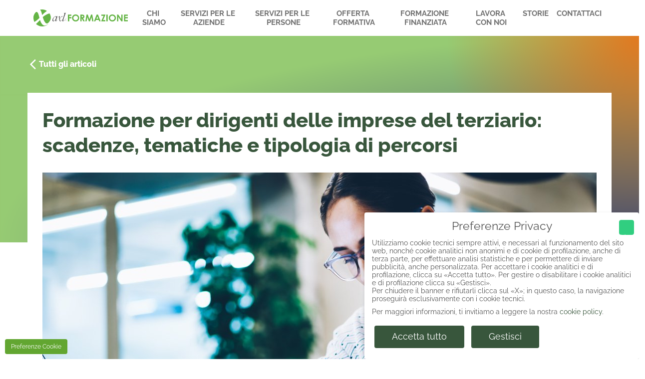

--- FILE ---
content_type: text/html; charset=UTF-8
request_url: https://www.axl-formazione.it/news/formazione-dirigenti-terziario-come-far-richiesta/
body_size: 175719
content:

<!doctype html>
<html lang="it-IT" prefix="og: https://ogp.me/ns#">

<head>
    <meta charset="UTF-8">
    <title>Formazione dirigenti terziario: ecco come fare richiesta</title>
    <link rel="icon" href="https://www.axl-formazione.it/_img/favicon.ico" sizes="32x32" />
    <link rel="icon" href="https://www.axl-formazione.it/_img/favicon.ico" sizes="192x192" />
    <link rel="apple-touch-icon-precomposed" href="https://www.axl-formazione.it/_img/favicon.ico" />
    <meta name="msapplication-TileImage" content="https://www.axl-formazione.it/_img/favicon.ico" />
    <meta http-equiv="X-UA-Compatible" content="IE=edge,chrome=1">
    <meta name="viewport" content="width=device-width, initial-scale=1.0">
    <meta name="theme-color" content="#6db63c">

    	<style>img:is([sizes="auto" i], [sizes^="auto," i]) { contain-intrinsic-size: 3000px 1500px }</style>
	
<!-- Ottimizzazione per i motori di ricerca di Rank Math - https://rankmath.com/ -->
<meta name="description" content="Comparto Commercio-Turismo-Servizi, Logistica-Spedizioni-Trasporto e Altri settori economici"/>
<meta name="robots" content="follow, index, max-snippet:-1, max-video-preview:-1, max-image-preview:large"/>
<link rel="canonical" href="https://www.axl-formazione.it/news/formazione-dirigenti-terziario-come-far-richiesta/" />
<meta property="og:locale" content="it_IT" />
<meta property="og:type" content="article" />
<meta property="og:title" content="Formazione per dirigenti delle imprese del terziario: scadenze, tematiche e tipologia di percorsi" />
<meta property="og:description" content="Comparto Commercio-Turismo-Servizi, Logistica-Spedizioni-Trasporto e Altri settori economici" />
<meta property="og:url" content="https://www.axl-formazione.it/news/formazione-dirigenti-terziario-come-far-richiesta/" />
<meta property="og:site_name" content="Axl Formazione" />
<meta property="article:section" content="News" />
<meta property="og:updated_time" content="2025-04-30T12:43:20+02:00" />
<meta property="og:image" content="https://www.axl-formazione.it/wp-content/uploads/avviso-fondir-dirigenti-terziario.jpg" />
<meta property="og:image:secure_url" content="https://www.axl-formazione.it/wp-content/uploads/avviso-fondir-dirigenti-terziario.jpg" />
<meta property="og:image:width" content="1200" />
<meta property="og:image:height" content="630" />
<meta property="og:image:alt" content="axl formazione" />
<meta property="og:image:type" content="image/jpeg" />
<meta property="article:published_time" content="2021-08-03T13:07:42+02:00" />
<meta property="article:modified_time" content="2025-04-30T12:43:20+02:00" />
<meta name="twitter:card" content="summary_large_image" />
<meta name="twitter:title" content="Formazione per dirigenti delle imprese del terziario: scadenze, tematiche e tipologia di percorsi" />
<meta name="twitter:description" content="Comparto Commercio-Turismo-Servizi, Logistica-Spedizioni-Trasporto e Altri settori economici" />
<meta name="twitter:image" content="https://www.axl-formazione.it/wp-content/uploads/avviso-fondir-dirigenti-terziario.jpg" />
<meta name="twitter:label1" content="Scritto da" />
<meta name="twitter:data1" content="valentina-aperelle" />
<meta name="twitter:label2" content="Tempo di lettura" />
<meta name="twitter:data2" content="Meno di un minuto" />
<script type="application/ld+json" class="rank-math-schema">{"@context":"https://schema.org","@graph":[{"@type":"Organization","@id":"https://www.axl-formazione.it/#organization","name":"Axl Formazione","url":"http://www.axl-formazione.it","logo":{"@type":"ImageObject","@id":"https://www.axl-formazione.it/#logo","url":"http://www.axl-formazione.it/wp-content/uploads/logo-axl-formazione-1.svg","contentUrl":"http://www.axl-formazione.it/wp-content/uploads/logo-axl-formazione-1.svg","caption":"Axl Formazione","inLanguage":"it-IT","width":"235","height":"43"}},{"@type":"WebSite","@id":"https://www.axl-formazione.it/#website","url":"https://www.axl-formazione.it","name":"Axl Formazione","publisher":{"@id":"https://www.axl-formazione.it/#organization"},"inLanguage":"it-IT"},{"@type":"ImageObject","@id":"https://www.axl-formazione.it/wp-content/uploads/avviso-fondir-tutto-cio\u0300-che-bisogna-sapere.jpg","url":"https://www.axl-formazione.it/wp-content/uploads/avviso-fondir-tutto-cio\u0300-che-bisogna-sapere.jpg","width":"1110","height":"593","caption":"axl formazione","inLanguage":"it-IT"},{"@type":"WebPage","@id":"https://www.axl-formazione.it/news/formazione-dirigenti-terziario-come-far-richiesta/#webpage","url":"https://www.axl-formazione.it/news/formazione-dirigenti-terziario-come-far-richiesta/","name":"Formazione dirigenti terziario: ecco come fare richiesta","datePublished":"2021-08-03T13:07:42+02:00","dateModified":"2025-04-30T12:43:20+02:00","isPartOf":{"@id":"https://www.axl-formazione.it/#website"},"primaryImageOfPage":{"@id":"https://www.axl-formazione.it/wp-content/uploads/avviso-fondir-tutto-cio\u0300-che-bisogna-sapere.jpg"},"inLanguage":"it-IT"},{"@type":"Person","@id":"https://www.axl-formazione.it/author/valentina-aperelle/","name":"valentina-aperelle","url":"https://www.axl-formazione.it/author/valentina-aperelle/","image":{"@type":"ImageObject","@id":"https://secure.gravatar.com/avatar/957a8109d13df0bb844baa7380dfb9f05fc2493b3b56660302f62a04751f9fc4?s=96&amp;d=mm&amp;r=g","url":"https://secure.gravatar.com/avatar/957a8109d13df0bb844baa7380dfb9f05fc2493b3b56660302f62a04751f9fc4?s=96&amp;d=mm&amp;r=g","caption":"valentina-aperelle","inLanguage":"it-IT"},"worksFor":{"@id":"https://www.axl-formazione.it/#organization"}},{"@type":"BlogPosting","headline":"Formazione dirigenti terziario: ecco come fare richiesta","datePublished":"2021-08-03T13:07:42+02:00","dateModified":"2025-04-30T12:43:20+02:00","articleSection":"News","author":{"@id":"https://www.axl-formazione.it/author/valentina-aperelle/","name":"valentina-aperelle"},"publisher":{"@id":"https://www.axl-formazione.it/#organization"},"description":"Comparto Commercio-Turismo-Servizi, Logistica-Spedizioni-Trasporto e Altri settori economici","name":"Formazione dirigenti terziario: ecco come fare richiesta","@id":"https://www.axl-formazione.it/news/formazione-dirigenti-terziario-come-far-richiesta/#richSnippet","isPartOf":{"@id":"https://www.axl-formazione.it/news/formazione-dirigenti-terziario-come-far-richiesta/#webpage"},"image":{"@id":"https://www.axl-formazione.it/wp-content/uploads/avviso-fondir-tutto-cio\u0300-che-bisogna-sapere.jpg"},"inLanguage":"it-IT","mainEntityOfPage":{"@id":"https://www.axl-formazione.it/news/formazione-dirigenti-terziario-come-far-richiesta/#webpage"}}]}</script>
<!-- /Rank Math WordPress SEO plugin -->

<link rel='dns-prefetch' href='//ajax.googleapis.com' />
<link rel="alternate" type="application/rss+xml" title="Axl Formazione &raquo; Formazione per dirigenti delle imprese del terziario: scadenze, tematiche e tipologia di percorsi Feed dei commenti" href="https://www.axl-formazione.it/news/formazione-dirigenti-terziario-come-far-richiesta/feed/" />
<script type="text/javascript">
/* <![CDATA[ */
window._wpemojiSettings = {"baseUrl":"https:\/\/s.w.org\/images\/core\/emoji\/16.0.1\/72x72\/","ext":".png","svgUrl":"https:\/\/s.w.org\/images\/core\/emoji\/16.0.1\/svg\/","svgExt":".svg","source":{"concatemoji":"https:\/\/www.axl-formazione.it\/wp-includes\/js\/wp-emoji-release.min.js?ver=6.8.3"}};
/*! This file is auto-generated */
!function(s,n){var o,i,e;function c(e){try{var t={supportTests:e,timestamp:(new Date).valueOf()};sessionStorage.setItem(o,JSON.stringify(t))}catch(e){}}function p(e,t,n){e.clearRect(0,0,e.canvas.width,e.canvas.height),e.fillText(t,0,0);var t=new Uint32Array(e.getImageData(0,0,e.canvas.width,e.canvas.height).data),a=(e.clearRect(0,0,e.canvas.width,e.canvas.height),e.fillText(n,0,0),new Uint32Array(e.getImageData(0,0,e.canvas.width,e.canvas.height).data));return t.every(function(e,t){return e===a[t]})}function u(e,t){e.clearRect(0,0,e.canvas.width,e.canvas.height),e.fillText(t,0,0);for(var n=e.getImageData(16,16,1,1),a=0;a<n.data.length;a++)if(0!==n.data[a])return!1;return!0}function f(e,t,n,a){switch(t){case"flag":return n(e,"\ud83c\udff3\ufe0f\u200d\u26a7\ufe0f","\ud83c\udff3\ufe0f\u200b\u26a7\ufe0f")?!1:!n(e,"\ud83c\udde8\ud83c\uddf6","\ud83c\udde8\u200b\ud83c\uddf6")&&!n(e,"\ud83c\udff4\udb40\udc67\udb40\udc62\udb40\udc65\udb40\udc6e\udb40\udc67\udb40\udc7f","\ud83c\udff4\u200b\udb40\udc67\u200b\udb40\udc62\u200b\udb40\udc65\u200b\udb40\udc6e\u200b\udb40\udc67\u200b\udb40\udc7f");case"emoji":return!a(e,"\ud83e\udedf")}return!1}function g(e,t,n,a){var r="undefined"!=typeof WorkerGlobalScope&&self instanceof WorkerGlobalScope?new OffscreenCanvas(300,150):s.createElement("canvas"),o=r.getContext("2d",{willReadFrequently:!0}),i=(o.textBaseline="top",o.font="600 32px Arial",{});return e.forEach(function(e){i[e]=t(o,e,n,a)}),i}function t(e){var t=s.createElement("script");t.src=e,t.defer=!0,s.head.appendChild(t)}"undefined"!=typeof Promise&&(o="wpEmojiSettingsSupports",i=["flag","emoji"],n.supports={everything:!0,everythingExceptFlag:!0},e=new Promise(function(e){s.addEventListener("DOMContentLoaded",e,{once:!0})}),new Promise(function(t){var n=function(){try{var e=JSON.parse(sessionStorage.getItem(o));if("object"==typeof e&&"number"==typeof e.timestamp&&(new Date).valueOf()<e.timestamp+604800&&"object"==typeof e.supportTests)return e.supportTests}catch(e){}return null}();if(!n){if("undefined"!=typeof Worker&&"undefined"!=typeof OffscreenCanvas&&"undefined"!=typeof URL&&URL.createObjectURL&&"undefined"!=typeof Blob)try{var e="postMessage("+g.toString()+"("+[JSON.stringify(i),f.toString(),p.toString(),u.toString()].join(",")+"));",a=new Blob([e],{type:"text/javascript"}),r=new Worker(URL.createObjectURL(a),{name:"wpTestEmojiSupports"});return void(r.onmessage=function(e){c(n=e.data),r.terminate(),t(n)})}catch(e){}c(n=g(i,f,p,u))}t(n)}).then(function(e){for(var t in e)n.supports[t]=e[t],n.supports.everything=n.supports.everything&&n.supports[t],"flag"!==t&&(n.supports.everythingExceptFlag=n.supports.everythingExceptFlag&&n.supports[t]);n.supports.everythingExceptFlag=n.supports.everythingExceptFlag&&!n.supports.flag,n.DOMReady=!1,n.readyCallback=function(){n.DOMReady=!0}}).then(function(){return e}).then(function(){var e;n.supports.everything||(n.readyCallback(),(e=n.source||{}).concatemoji?t(e.concatemoji):e.wpemoji&&e.twemoji&&(t(e.twemoji),t(e.wpemoji)))}))}((window,document),window._wpemojiSettings);
/* ]]> */
</script>
<style id='wp-emoji-styles-inline-css' type='text/css'>

	img.wp-smiley, img.emoji {
		display: inline !important;
		border: none !important;
		box-shadow: none !important;
		height: 1em !important;
		width: 1em !important;
		margin: 0 0.07em !important;
		vertical-align: -0.1em !important;
		background: none !important;
		padding: 0 !important;
	}
</style>
<link rel='stylesheet' id='wp-block-library-css' href='https://www.axl-formazione.it/wp-includes/css/dist/block-library/style.min.css?ver=6.8.3' type='text/css' media='all' />
<style id='classic-theme-styles-inline-css' type='text/css'>
/*! This file is auto-generated */
.wp-block-button__link{color:#fff;background-color:#32373c;border-radius:9999px;box-shadow:none;text-decoration:none;padding:calc(.667em + 2px) calc(1.333em + 2px);font-size:1.125em}.wp-block-file__button{background:#32373c;color:#fff;text-decoration:none}
</style>
<style id='safe-svg-svg-icon-style-inline-css' type='text/css'>
.safe-svg-cover{text-align:center}.safe-svg-cover .safe-svg-inside{display:inline-block;max-width:100%}.safe-svg-cover svg{fill:currentColor;height:100%;max-height:100%;max-width:100%;width:100%}

</style>
<style id='filebird-block-filebird-gallery-style-inline-css' type='text/css'>
ul.filebird-block-filebird-gallery{margin:auto!important;padding:0!important;width:100%}ul.filebird-block-filebird-gallery.layout-grid{display:grid;grid-gap:20px;align-items:stretch;grid-template-columns:repeat(var(--columns),1fr);justify-items:stretch}ul.filebird-block-filebird-gallery.layout-grid li img{border:1px solid #ccc;box-shadow:2px 2px 6px 0 rgba(0,0,0,.3);height:100%;max-width:100%;-o-object-fit:cover;object-fit:cover;width:100%}ul.filebird-block-filebird-gallery.layout-masonry{-moz-column-count:var(--columns);-moz-column-gap:var(--space);column-gap:var(--space);-moz-column-width:var(--min-width);columns:var(--min-width) var(--columns);display:block;overflow:auto}ul.filebird-block-filebird-gallery.layout-masonry li{margin-bottom:var(--space)}ul.filebird-block-filebird-gallery li{list-style:none}ul.filebird-block-filebird-gallery li figure{height:100%;margin:0;padding:0;position:relative;width:100%}ul.filebird-block-filebird-gallery li figure figcaption{background:linear-gradient(0deg,rgba(0,0,0,.7),rgba(0,0,0,.3) 70%,transparent);bottom:0;box-sizing:border-box;color:#fff;font-size:.8em;margin:0;max-height:100%;overflow:auto;padding:3em .77em .7em;position:absolute;text-align:center;width:100%;z-index:2}ul.filebird-block-filebird-gallery li figure figcaption a{color:inherit}

</style>
<style id='global-styles-inline-css' type='text/css'>
:root{--wp--preset--aspect-ratio--square: 1;--wp--preset--aspect-ratio--4-3: 4/3;--wp--preset--aspect-ratio--3-4: 3/4;--wp--preset--aspect-ratio--3-2: 3/2;--wp--preset--aspect-ratio--2-3: 2/3;--wp--preset--aspect-ratio--16-9: 16/9;--wp--preset--aspect-ratio--9-16: 9/16;--wp--preset--color--black: #000000;--wp--preset--color--cyan-bluish-gray: #abb8c3;--wp--preset--color--white: #ffffff;--wp--preset--color--pale-pink: #f78da7;--wp--preset--color--vivid-red: #cf2e2e;--wp--preset--color--luminous-vivid-orange: #ff6900;--wp--preset--color--luminous-vivid-amber: #fcb900;--wp--preset--color--light-green-cyan: #7bdcb5;--wp--preset--color--vivid-green-cyan: #00d084;--wp--preset--color--pale-cyan-blue: #8ed1fc;--wp--preset--color--vivid-cyan-blue: #0693e3;--wp--preset--color--vivid-purple: #9b51e0;--wp--preset--gradient--vivid-cyan-blue-to-vivid-purple: linear-gradient(135deg,rgba(6,147,227,1) 0%,rgb(155,81,224) 100%);--wp--preset--gradient--light-green-cyan-to-vivid-green-cyan: linear-gradient(135deg,rgb(122,220,180) 0%,rgb(0,208,130) 100%);--wp--preset--gradient--luminous-vivid-amber-to-luminous-vivid-orange: linear-gradient(135deg,rgba(252,185,0,1) 0%,rgba(255,105,0,1) 100%);--wp--preset--gradient--luminous-vivid-orange-to-vivid-red: linear-gradient(135deg,rgba(255,105,0,1) 0%,rgb(207,46,46) 100%);--wp--preset--gradient--very-light-gray-to-cyan-bluish-gray: linear-gradient(135deg,rgb(238,238,238) 0%,rgb(169,184,195) 100%);--wp--preset--gradient--cool-to-warm-spectrum: linear-gradient(135deg,rgb(74,234,220) 0%,rgb(151,120,209) 20%,rgb(207,42,186) 40%,rgb(238,44,130) 60%,rgb(251,105,98) 80%,rgb(254,248,76) 100%);--wp--preset--gradient--blush-light-purple: linear-gradient(135deg,rgb(255,206,236) 0%,rgb(152,150,240) 100%);--wp--preset--gradient--blush-bordeaux: linear-gradient(135deg,rgb(254,205,165) 0%,rgb(254,45,45) 50%,rgb(107,0,62) 100%);--wp--preset--gradient--luminous-dusk: linear-gradient(135deg,rgb(255,203,112) 0%,rgb(199,81,192) 50%,rgb(65,88,208) 100%);--wp--preset--gradient--pale-ocean: linear-gradient(135deg,rgb(255,245,203) 0%,rgb(182,227,212) 50%,rgb(51,167,181) 100%);--wp--preset--gradient--electric-grass: linear-gradient(135deg,rgb(202,248,128) 0%,rgb(113,206,126) 100%);--wp--preset--gradient--midnight: linear-gradient(135deg,rgb(2,3,129) 0%,rgb(40,116,252) 100%);--wp--preset--font-size--small: 13px;--wp--preset--font-size--medium: 20px;--wp--preset--font-size--large: 36px;--wp--preset--font-size--x-large: 42px;--wp--preset--spacing--20: 0.44rem;--wp--preset--spacing--30: 0.67rem;--wp--preset--spacing--40: 1rem;--wp--preset--spacing--50: 1.5rem;--wp--preset--spacing--60: 2.25rem;--wp--preset--spacing--70: 3.38rem;--wp--preset--spacing--80: 5.06rem;--wp--preset--shadow--natural: 6px 6px 9px rgba(0, 0, 0, 0.2);--wp--preset--shadow--deep: 12px 12px 50px rgba(0, 0, 0, 0.4);--wp--preset--shadow--sharp: 6px 6px 0px rgba(0, 0, 0, 0.2);--wp--preset--shadow--outlined: 6px 6px 0px -3px rgba(255, 255, 255, 1), 6px 6px rgba(0, 0, 0, 1);--wp--preset--shadow--crisp: 6px 6px 0px rgba(0, 0, 0, 1);}:where(.is-layout-flex){gap: 0.5em;}:where(.is-layout-grid){gap: 0.5em;}body .is-layout-flex{display: flex;}.is-layout-flex{flex-wrap: wrap;align-items: center;}.is-layout-flex > :is(*, div){margin: 0;}body .is-layout-grid{display: grid;}.is-layout-grid > :is(*, div){margin: 0;}:where(.wp-block-columns.is-layout-flex){gap: 2em;}:where(.wp-block-columns.is-layout-grid){gap: 2em;}:where(.wp-block-post-template.is-layout-flex){gap: 1.25em;}:where(.wp-block-post-template.is-layout-grid){gap: 1.25em;}.has-black-color{color: var(--wp--preset--color--black) !important;}.has-cyan-bluish-gray-color{color: var(--wp--preset--color--cyan-bluish-gray) !important;}.has-white-color{color: var(--wp--preset--color--white) !important;}.has-pale-pink-color{color: var(--wp--preset--color--pale-pink) !important;}.has-vivid-red-color{color: var(--wp--preset--color--vivid-red) !important;}.has-luminous-vivid-orange-color{color: var(--wp--preset--color--luminous-vivid-orange) !important;}.has-luminous-vivid-amber-color{color: var(--wp--preset--color--luminous-vivid-amber) !important;}.has-light-green-cyan-color{color: var(--wp--preset--color--light-green-cyan) !important;}.has-vivid-green-cyan-color{color: var(--wp--preset--color--vivid-green-cyan) !important;}.has-pale-cyan-blue-color{color: var(--wp--preset--color--pale-cyan-blue) !important;}.has-vivid-cyan-blue-color{color: var(--wp--preset--color--vivid-cyan-blue) !important;}.has-vivid-purple-color{color: var(--wp--preset--color--vivid-purple) !important;}.has-black-background-color{background-color: var(--wp--preset--color--black) !important;}.has-cyan-bluish-gray-background-color{background-color: var(--wp--preset--color--cyan-bluish-gray) !important;}.has-white-background-color{background-color: var(--wp--preset--color--white) !important;}.has-pale-pink-background-color{background-color: var(--wp--preset--color--pale-pink) !important;}.has-vivid-red-background-color{background-color: var(--wp--preset--color--vivid-red) !important;}.has-luminous-vivid-orange-background-color{background-color: var(--wp--preset--color--luminous-vivid-orange) !important;}.has-luminous-vivid-amber-background-color{background-color: var(--wp--preset--color--luminous-vivid-amber) !important;}.has-light-green-cyan-background-color{background-color: var(--wp--preset--color--light-green-cyan) !important;}.has-vivid-green-cyan-background-color{background-color: var(--wp--preset--color--vivid-green-cyan) !important;}.has-pale-cyan-blue-background-color{background-color: var(--wp--preset--color--pale-cyan-blue) !important;}.has-vivid-cyan-blue-background-color{background-color: var(--wp--preset--color--vivid-cyan-blue) !important;}.has-vivid-purple-background-color{background-color: var(--wp--preset--color--vivid-purple) !important;}.has-black-border-color{border-color: var(--wp--preset--color--black) !important;}.has-cyan-bluish-gray-border-color{border-color: var(--wp--preset--color--cyan-bluish-gray) !important;}.has-white-border-color{border-color: var(--wp--preset--color--white) !important;}.has-pale-pink-border-color{border-color: var(--wp--preset--color--pale-pink) !important;}.has-vivid-red-border-color{border-color: var(--wp--preset--color--vivid-red) !important;}.has-luminous-vivid-orange-border-color{border-color: var(--wp--preset--color--luminous-vivid-orange) !important;}.has-luminous-vivid-amber-border-color{border-color: var(--wp--preset--color--luminous-vivid-amber) !important;}.has-light-green-cyan-border-color{border-color: var(--wp--preset--color--light-green-cyan) !important;}.has-vivid-green-cyan-border-color{border-color: var(--wp--preset--color--vivid-green-cyan) !important;}.has-pale-cyan-blue-border-color{border-color: var(--wp--preset--color--pale-cyan-blue) !important;}.has-vivid-cyan-blue-border-color{border-color: var(--wp--preset--color--vivid-cyan-blue) !important;}.has-vivid-purple-border-color{border-color: var(--wp--preset--color--vivid-purple) !important;}.has-vivid-cyan-blue-to-vivid-purple-gradient-background{background: var(--wp--preset--gradient--vivid-cyan-blue-to-vivid-purple) !important;}.has-light-green-cyan-to-vivid-green-cyan-gradient-background{background: var(--wp--preset--gradient--light-green-cyan-to-vivid-green-cyan) !important;}.has-luminous-vivid-amber-to-luminous-vivid-orange-gradient-background{background: var(--wp--preset--gradient--luminous-vivid-amber-to-luminous-vivid-orange) !important;}.has-luminous-vivid-orange-to-vivid-red-gradient-background{background: var(--wp--preset--gradient--luminous-vivid-orange-to-vivid-red) !important;}.has-very-light-gray-to-cyan-bluish-gray-gradient-background{background: var(--wp--preset--gradient--very-light-gray-to-cyan-bluish-gray) !important;}.has-cool-to-warm-spectrum-gradient-background{background: var(--wp--preset--gradient--cool-to-warm-spectrum) !important;}.has-blush-light-purple-gradient-background{background: var(--wp--preset--gradient--blush-light-purple) !important;}.has-blush-bordeaux-gradient-background{background: var(--wp--preset--gradient--blush-bordeaux) !important;}.has-luminous-dusk-gradient-background{background: var(--wp--preset--gradient--luminous-dusk) !important;}.has-pale-ocean-gradient-background{background: var(--wp--preset--gradient--pale-ocean) !important;}.has-electric-grass-gradient-background{background: var(--wp--preset--gradient--electric-grass) !important;}.has-midnight-gradient-background{background: var(--wp--preset--gradient--midnight) !important;}.has-small-font-size{font-size: var(--wp--preset--font-size--small) !important;}.has-medium-font-size{font-size: var(--wp--preset--font-size--medium) !important;}.has-large-font-size{font-size: var(--wp--preset--font-size--large) !important;}.has-x-large-font-size{font-size: var(--wp--preset--font-size--x-large) !important;}
:where(.wp-block-post-template.is-layout-flex){gap: 1.25em;}:where(.wp-block-post-template.is-layout-grid){gap: 1.25em;}
:where(.wp-block-columns.is-layout-flex){gap: 2em;}:where(.wp-block-columns.is-layout-grid){gap: 2em;}
:root :where(.wp-block-pullquote){font-size: 1.5em;line-height: 1.6;}
</style>
<link rel='stylesheet' id='cf7simplepopup-css-css' href='https://www.axl-formazione.it/wp-content/plugins/cf7-sweet-alert-popup/assets/css/cf7simplepopup-core.css?ver=1.6.4' type='text/css' media='all' />
<link rel='stylesheet' id='contact-form-7-css' href='https://www.axl-formazione.it/wp-content/plugins/contact-form-7/includes/css/styles.css?ver=6.1.4' type='text/css' media='all' />
<style id='responsive-menu-inline-css' type='text/css'>
/** This file is major component of this plugin so please don't try to edit here. */
#rmp_menu_trigger-2379 {
  width: 55px;
  height: 55px;
  position: fixed;
  top: 15px;
  border-radius: 5px;
  display: none;
  text-decoration: none;
  right: 5%;
  background: #000000;
  transition: transform 0.5s, background-color 0.5s;
}
#rmp_menu_trigger-2379:hover, #rmp_menu_trigger-2379:focus {
  background: #000000;
  text-decoration: unset;
}
#rmp_menu_trigger-2379.is-active {
  background: #000000;
}
#rmp_menu_trigger-2379 .rmp-trigger-box {
  width: 25px;
  color: #ffffff;
}
#rmp_menu_trigger-2379 .rmp-trigger-icon-active, #rmp_menu_trigger-2379 .rmp-trigger-text-open {
  display: none;
}
#rmp_menu_trigger-2379.is-active .rmp-trigger-icon-active, #rmp_menu_trigger-2379.is-active .rmp-trigger-text-open {
  display: inline;
}
#rmp_menu_trigger-2379.is-active .rmp-trigger-icon-inactive, #rmp_menu_trigger-2379.is-active .rmp-trigger-text {
  display: none;
}
#rmp_menu_trigger-2379 .rmp-trigger-label {
  color: #ffffff;
  pointer-events: none;
  line-height: 13px;
  font-family: inherit;
  font-size: 14px;
  display: inline;
  text-transform: inherit;
}
#rmp_menu_trigger-2379 .rmp-trigger-label.rmp-trigger-label-top {
  display: block;
  margin-bottom: 12px;
}
#rmp_menu_trigger-2379 .rmp-trigger-label.rmp-trigger-label-bottom {
  display: block;
  margin-top: 12px;
}
#rmp_menu_trigger-2379 .responsive-menu-pro-inner {
  display: block;
}
#rmp_menu_trigger-2379 .rmp-trigger-icon-inactive .rmp-font-icon {
  color: #ffffff;
}
#rmp_menu_trigger-2379 .responsive-menu-pro-inner, #rmp_menu_trigger-2379 .responsive-menu-pro-inner::before, #rmp_menu_trigger-2379 .responsive-menu-pro-inner::after {
  width: 25px;
  height: 3px;
  background-color: #ffffff;
  border-radius: 4px;
  position: absolute;
}
#rmp_menu_trigger-2379 .rmp-trigger-icon-active .rmp-font-icon {
  color: #ffffff;
}
#rmp_menu_trigger-2379.is-active .responsive-menu-pro-inner, #rmp_menu_trigger-2379.is-active .responsive-menu-pro-inner::before, #rmp_menu_trigger-2379.is-active .responsive-menu-pro-inner::after {
  background-color: #ffffff;
}
#rmp_menu_trigger-2379:hover .rmp-trigger-icon-inactive .rmp-font-icon {
  color: #ffffff;
}
#rmp_menu_trigger-2379:not(.is-active):hover .responsive-menu-pro-inner, #rmp_menu_trigger-2379:not(.is-active):hover .responsive-menu-pro-inner::before, #rmp_menu_trigger-2379:not(.is-active):hover .responsive-menu-pro-inner::after {
  background-color: #ffffff;
}
#rmp_menu_trigger-2379 .responsive-menu-pro-inner::before {
  top: 10px;
}
#rmp_menu_trigger-2379 .responsive-menu-pro-inner::after {
  bottom: 10px;
}
#rmp_menu_trigger-2379.is-active .responsive-menu-pro-inner::after {
  bottom: 0;
}
/* Hamburger menu styling */
@media screen and (max-width: 992px) {
  /** Menu Title Style */
  /** Menu Additional Content Style */
  #site-navigation {
    display: none !important;
  }
  #rmp_menu_trigger-2379 {
    display: block;
  }
  #rmp-container-2379 {
    position: fixed;
    top: 0;
    margin: 0;
    transition: transform 0.5s;
    overflow: auto;
    display: block;
    width: 100%;
    background-color: #212121;
    background-image: url("");
    height: 100%;
    left: 0;
    padding-top: 0px;
    padding-left: 0px;
    padding-bottom: 0px;
    padding-right: 0px;
  }
  #rmp-menu-wrap-2379 {
    padding-top: 0px;
    padding-left: 0px;
    padding-bottom: 0px;
    padding-right: 0px;
    background-color: #212121;
  }
  #rmp-menu-wrap-2379 .rmp-menu, #rmp-menu-wrap-2379 .rmp-submenu {
    width: 100%;
    box-sizing: border-box;
    margin: 0;
    padding: 0;
  }
  #rmp-menu-wrap-2379 .rmp-submenu-depth-1 .rmp-menu-item-link {
    padding-left: 10%;
  }
  #rmp-menu-wrap-2379 .rmp-submenu-depth-2 .rmp-menu-item-link {
    padding-left: 15%;
  }
  #rmp-menu-wrap-2379 .rmp-submenu-depth-3 .rmp-menu-item-link {
    padding-left: 20%;
  }
  #rmp-menu-wrap-2379 .rmp-submenu-depth-4 .rmp-menu-item-link {
    padding-left: 25%;
  }
  #rmp-menu-wrap-2379 .rmp-submenu.rmp-submenu-open {
    display: block;
  }
  #rmp-menu-wrap-2379 .rmp-menu-item {
    width: 100%;
    list-style: none;
    margin: 0;
  }
  #rmp-menu-wrap-2379 .rmp-menu-item-link {
    height: 40px;
    line-height: 40px;
    font-size: 13px;
    border-bottom: 1px solid #212121;
    font-family: inherit;
    color: #ffffff;
    text-align: left;
    background-color: #212121;
    font-weight: normal;
    letter-spacing: 0px;
    display: block;
    box-sizing: border-box;
    width: 100%;
    text-decoration: none;
    position: relative;
    overflow: hidden;
    transition: background-color 0.5s, border-color 0.5s, 0.5s;
    padding: 0 5%;
    padding-right: 50px;
  }
  #rmp-menu-wrap-2379 .rmp-menu-item-link:after, #rmp-menu-wrap-2379 .rmp-menu-item-link:before {
    display: none;
  }
  #rmp-menu-wrap-2379 .rmp-menu-item-link:hover, #rmp-menu-wrap-2379 .rmp-menu-item-link:focus {
    color: #ffffff;
    border-color: #212121;
    background-color: #3f3f3f;
  }
  #rmp-menu-wrap-2379 .rmp-menu-item-link:focus {
    outline: none;
    border-color: unset;
    box-shadow: unset;
  }
  #rmp-menu-wrap-2379 .rmp-menu-item-link .rmp-font-icon {
    height: 40px;
    line-height: 40px;
    margin-right: 10px;
    font-size: 13px;
  }
  #rmp-menu-wrap-2379 .rmp-menu-current-item .rmp-menu-item-link {
    color: #ffffff;
    border-color: #212121;
    background-color: #212121;
  }
  #rmp-menu-wrap-2379 .rmp-menu-current-item .rmp-menu-item-link:hover, #rmp-menu-wrap-2379 .rmp-menu-current-item .rmp-menu-item-link:focus {
    color: #ffffff;
    border-color: #3f3f3f;
    background-color: #3f3f3f;
  }
  #rmp-menu-wrap-2379 .rmp-menu-subarrow {
    position: absolute;
    top: 0;
    bottom: 0;
    text-align: center;
    overflow: hidden;
    background-size: cover;
    overflow: hidden;
    right: 0;
    border-left-style: solid;
    border-left-color: #212121;
    border-left-width: 1px;
    height: 39px;
    width: 40px;
    color: #ffffff;
    background-color: #212121;
  }
  #rmp-menu-wrap-2379 .rmp-menu-subarrow svg {
    fill: #ffffff;
  }
  #rmp-menu-wrap-2379 .rmp-menu-subarrow:hover {
    color: #ffffff;
    border-color: #3f3f3f;
    background-color: #3f3f3f;
  }
  #rmp-menu-wrap-2379 .rmp-menu-subarrow:hover svg {
    fill: #ffffff;
  }
  #rmp-menu-wrap-2379 .rmp-menu-subarrow .rmp-font-icon {
    margin-right: unset;
  }
  #rmp-menu-wrap-2379 .rmp-menu-subarrow * {
    vertical-align: middle;
    line-height: 39px;
  }
  #rmp-menu-wrap-2379 .rmp-menu-subarrow-active {
    display: block;
    background-size: cover;
    color: #ffffff;
    border-color: #212121;
    background-color: #212121;
  }
  #rmp-menu-wrap-2379 .rmp-menu-subarrow-active svg {
    fill: #ffffff;
  }
  #rmp-menu-wrap-2379 .rmp-menu-subarrow-active:hover {
    color: #ffffff;
    border-color: #3f3f3f;
    background-color: #3f3f3f;
  }
  #rmp-menu-wrap-2379 .rmp-menu-subarrow-active:hover svg {
    fill: #ffffff;
  }
  #rmp-menu-wrap-2379 .rmp-submenu {
    display: none;
  }
  #rmp-menu-wrap-2379 .rmp-submenu .rmp-menu-item-link {
    height: 40px;
    line-height: 40px;
    letter-spacing: 0px;
    font-size: 13px;
    border-bottom: 1px solid #212121;
    font-family: inherit;
    font-weight: normal;
    color: #ffffff;
    text-align: left;
    background-color: #212121;
  }
  #rmp-menu-wrap-2379 .rmp-submenu .rmp-menu-item-link:hover, #rmp-menu-wrap-2379 .rmp-submenu .rmp-menu-item-link:focus {
    color: #ffffff;
    border-color: #212121;
    background-color: #3f3f3f;
  }
  #rmp-menu-wrap-2379 .rmp-submenu .rmp-menu-current-item .rmp-menu-item-link {
    color: #ffffff;
    border-color: #212121;
    background-color: #212121;
  }
  #rmp-menu-wrap-2379 .rmp-submenu .rmp-menu-current-item .rmp-menu-item-link:hover, #rmp-menu-wrap-2379 .rmp-submenu .rmp-menu-current-item .rmp-menu-item-link:focus {
    color: #ffffff;
    border-color: #3f3f3f;
    background-color: #3f3f3f;
  }
  #rmp-menu-wrap-2379 .rmp-submenu .rmp-menu-subarrow {
    right: 0;
    border-right: unset;
    border-left-style: solid;
    border-left-color: #212121;
    border-left-width: 1px;
    height: 39px;
    line-height: 39px;
    width: 40px;
    color: #ffffff;
    background-color: #212121;
  }
  #rmp-menu-wrap-2379 .rmp-submenu .rmp-menu-subarrow:hover {
    color: #ffffff;
    border-color: #3f3f3f;
    background-color: #3f3f3f;
  }
  #rmp-menu-wrap-2379 .rmp-submenu .rmp-menu-subarrow-active {
    color: #ffffff;
    border-color: #212121;
    background-color: #212121;
  }
  #rmp-menu-wrap-2379 .rmp-submenu .rmp-menu-subarrow-active:hover {
    color: #ffffff;
    border-color: #3f3f3f;
    background-color: #3f3f3f;
  }
  #rmp-menu-wrap-2379 .rmp-menu-item-description {
    margin: 0;
    padding: 5px 5%;
    opacity: 0.8;
    color: #ffffff;
  }
  #rmp-search-box-2379 {
    display: block;
    padding-top: 0px;
    padding-left: 5%;
    padding-bottom: 0px;
    padding-right: 5%;
  }
  #rmp-search-box-2379 .rmp-search-form {
    margin: 0;
  }
  #rmp-search-box-2379 .rmp-search-box {
    background: #ffffff;
    border: 1px solid #dadada;
    color: #333333;
    width: 100%;
    padding: 0 5%;
    border-radius: 30px;
    height: 45px;
    -webkit-appearance: none;
  }
  #rmp-search-box-2379 .rmp-search-box::placeholder {
    color: #c7c7cd;
  }
  #rmp-search-box-2379 .rmp-search-box:focus {
    background-color: #ffffff;
    outline: 2px solid #dadada;
    color: #333333;
  }
  #rmp-menu-title-2379 {
    background-color: #212121;
    color: #ffffff;
    text-align: left;
    font-size: 13px;
    padding-top: 10%;
    padding-left: 5%;
    padding-bottom: 0%;
    padding-right: 5%;
    font-weight: 400;
    transition: background-color 0.5s, border-color 0.5s, color 0.5s;
  }
  #rmp-menu-title-2379:hover {
    background-color: #212121;
    color: #ffffff;
  }
  #rmp-menu-title-2379 > .rmp-menu-title-link {
    color: #ffffff;
    width: 100%;
    background-color: unset;
    text-decoration: none;
  }
  #rmp-menu-title-2379 > .rmp-menu-title-link:hover {
    color: #ffffff;
  }
  #rmp-menu-title-2379 .rmp-font-icon {
    font-size: 13px;
  }
  #rmp-menu-additional-content-2379 {
    padding-top: 0px;
    padding-left: 5%;
    padding-bottom: 0px;
    padding-right: 5%;
    color: #ffffff;
    text-align: center;
    font-size: 16px;
  }
}
/**
This file contents common styling of menus.
*/
.rmp-container {
  display: none;
  visibility: visible;
  padding: 0px 0px 0px 0px;
  z-index: 99998;
  transition: all 0.3s;
  /** Scrolling bar in menu setting box **/
}
.rmp-container.rmp-fade-top, .rmp-container.rmp-fade-left, .rmp-container.rmp-fade-right, .rmp-container.rmp-fade-bottom {
  display: none;
}
.rmp-container.rmp-slide-left, .rmp-container.rmp-push-left {
  transform: translateX(-100%);
  -ms-transform: translateX(-100%);
  -webkit-transform: translateX(-100%);
  -moz-transform: translateX(-100%);
}
.rmp-container.rmp-slide-left.rmp-menu-open, .rmp-container.rmp-push-left.rmp-menu-open {
  transform: translateX(0);
  -ms-transform: translateX(0);
  -webkit-transform: translateX(0);
  -moz-transform: translateX(0);
}
.rmp-container.rmp-slide-right, .rmp-container.rmp-push-right {
  transform: translateX(100%);
  -ms-transform: translateX(100%);
  -webkit-transform: translateX(100%);
  -moz-transform: translateX(100%);
}
.rmp-container.rmp-slide-right.rmp-menu-open, .rmp-container.rmp-push-right.rmp-menu-open {
  transform: translateX(0);
  -ms-transform: translateX(0);
  -webkit-transform: translateX(0);
  -moz-transform: translateX(0);
}
.rmp-container.rmp-slide-top, .rmp-container.rmp-push-top {
  transform: translateY(-100%);
  -ms-transform: translateY(-100%);
  -webkit-transform: translateY(-100%);
  -moz-transform: translateY(-100%);
}
.rmp-container.rmp-slide-top.rmp-menu-open, .rmp-container.rmp-push-top.rmp-menu-open {
  transform: translateY(0);
  -ms-transform: translateY(0);
  -webkit-transform: translateY(0);
  -moz-transform: translateY(0);
}
.rmp-container.rmp-slide-bottom, .rmp-container.rmp-push-bottom {
  transform: translateY(100%);
  -ms-transform: translateY(100%);
  -webkit-transform: translateY(100%);
  -moz-transform: translateY(100%);
}
.rmp-container.rmp-slide-bottom.rmp-menu-open, .rmp-container.rmp-push-bottom.rmp-menu-open {
  transform: translateX(0);
  -ms-transform: translateX(0);
  -webkit-transform: translateX(0);
  -moz-transform: translateX(0);
}
.rmp-container::-webkit-scrollbar {
  width: 0px;
}
.rmp-container ::-webkit-scrollbar-track {
  box-shadow: inset 0 0 5px transparent;
}
.rmp-container ::-webkit-scrollbar-thumb {
  background: transparent;
}
.rmp-container ::-webkit-scrollbar-thumb:hover {
  background: transparent;
}
.rmp-container .rmp-menu-wrap .rmp-menu {
  transition: none;
  border-radius: 0;
  box-shadow: none;
  background: none;
  border: 0;
  bottom: auto;
  box-sizing: border-box;
  clip: auto;
  color: #666;
  display: block;
  float: none;
  font-family: inherit;
  font-size: 14px;
  height: auto;
  left: auto;
  line-height: 1.7;
  list-style-type: none;
  margin: 0;
  min-height: auto;
  max-height: none;
  opacity: 1;
  outline: none;
  overflow: visible;
  padding: 0;
  position: relative;
  pointer-events: auto;
  right: auto;
  text-align: left;
  text-decoration: none;
  text-indent: 0;
  text-transform: none;
  transform: none;
  top: auto;
  visibility: inherit;
  width: auto;
  word-wrap: break-word;
  white-space: normal;
}
.rmp-container .rmp-menu-additional-content {
  display: block;
  word-break: break-word;
}
.rmp-container .rmp-menu-title {
  display: flex;
  flex-direction: column;
}
.rmp-container .rmp-menu-title .rmp-menu-title-image {
  max-width: 100%;
  margin-bottom: 15px;
  display: block;
  margin: auto;
  margin-bottom: 15px;
}
button.rmp_menu_trigger {
  z-index: 999999;
  overflow: hidden;
  outline: none;
  border: 0;
  display: none;
  margin: 0;
  transition: transform 0.5s, background-color 0.5s;
  padding: 0;
}
button.rmp_menu_trigger .responsive-menu-pro-inner::before, button.rmp_menu_trigger .responsive-menu-pro-inner::after {
  content: "";
  display: block;
}
button.rmp_menu_trigger .responsive-menu-pro-inner::before {
  top: 10px;
}
button.rmp_menu_trigger .responsive-menu-pro-inner::after {
  bottom: 10px;
}
button.rmp_menu_trigger .rmp-trigger-box {
  width: 40px;
  display: inline-block;
  position: relative;
  pointer-events: none;
  vertical-align: super;
}
/*  Menu Trigger Boring Animation */
.rmp-menu-trigger-boring .responsive-menu-pro-inner {
  transition-property: none;
}
.rmp-menu-trigger-boring .responsive-menu-pro-inner::after, .rmp-menu-trigger-boring .responsive-menu-pro-inner::before {
  transition-property: none;
}
.rmp-menu-trigger-boring.is-active .responsive-menu-pro-inner {
  transform: rotate(45deg);
}
.rmp-menu-trigger-boring.is-active .responsive-menu-pro-inner:before {
  top: 0;
  opacity: 0;
}
.rmp-menu-trigger-boring.is-active .responsive-menu-pro-inner:after {
  bottom: 0;
  transform: rotate(-90deg);
}

</style>
<link rel='stylesheet' id='dashicons-css' href='https://www.axl-formazione.it/wp-includes/css/dashicons.min.css?ver=6.8.3' type='text/css' media='all' />
<link rel='stylesheet' id='allmystyles-css' href='https://www.axl-formazione.it/wp-content/themes/axl-formazione/style.min.css?1769362084&#038;ver=6.8.3' type='text/css' media='all' />
<link rel='stylesheet' id='borlabs-cookie-css' href='https://www.axl-formazione.it/wp-content/cache/borlabs-cookie/borlabs-cookie_1_it.css?ver=2.3.6-42' type='text/css' media='all' />
<link rel='stylesheet' id='cf7cf-style-css' href='https://www.axl-formazione.it/wp-content/plugins/cf7-conditional-fields/style.css?ver=2.6.7' type='text/css' media='all' />
<script type="text/javascript" src="https://ajax.googleapis.com/ajax/libs/jquery/1.12.4/jquery.min.js?ver=6.8.3" id="jquery-js"></script>
<script type="text/javascript" id="rmp_menu_scripts-js-extra">
/* <![CDATA[ */
var rmp_menu = {"ajaxURL":"https:\/\/www.axl-formazione.it\/wp-admin\/admin-ajax.php","wp_nonce":"600ba8d14b","menu":[{"menu_theme":null,"theme_type":"default","theme_location_menu":"","submenu_submenu_arrow_width":"40","submenu_submenu_arrow_width_unit":"px","submenu_submenu_arrow_height":"39","submenu_submenu_arrow_height_unit":"px","submenu_arrow_position":"right","submenu_sub_arrow_background_colour":"#212121","submenu_sub_arrow_background_hover_colour":"#3f3f3f","submenu_sub_arrow_background_colour_active":"#212121","submenu_sub_arrow_background_hover_colour_active":"#3f3f3f","submenu_sub_arrow_border_width":"1","submenu_sub_arrow_border_width_unit":"px","submenu_sub_arrow_border_colour":"#212121","submenu_sub_arrow_border_hover_colour":"#3f3f3f","submenu_sub_arrow_border_colour_active":"#212121","submenu_sub_arrow_border_hover_colour_active":"#3f3f3f","submenu_sub_arrow_shape_colour":"#ffffff","submenu_sub_arrow_shape_hover_colour":"#ffffff","submenu_sub_arrow_shape_colour_active":"#ffffff","submenu_sub_arrow_shape_hover_colour_active":"#ffffff","use_header_bar":"off","header_bar_items_order":"{\"logo\":\"on\",\"title\":\"on\",\"search\":\"on\",\"html content\":\"on\"}","header_bar_title":"","header_bar_html_content":"","header_bar_logo":"","header_bar_logo_link":"","header_bar_logo_width":"","header_bar_logo_width_unit":"%","header_bar_logo_height":"","header_bar_logo_height_unit":"px","header_bar_height":"80","header_bar_height_unit":"px","header_bar_padding":{"top":"0px","right":"5%","bottom":"0px","left":"5%"},"header_bar_font":"","header_bar_font_size":"14","header_bar_font_size_unit":"px","header_bar_text_color":"#ffffff","header_bar_background_color":"#ffffff","header_bar_breakpoint":"800","header_bar_position_type":"fixed","header_bar_adjust_page":null,"header_bar_scroll_enable":"off","header_bar_scroll_background_color":"#36bdf6","mobile_breakpoint":"600","tablet_breakpoint":"992","transition_speed":"0.5","sub_menu_speed":"0.2","show_menu_on_page_load":"","menu_disable_scrolling":"off","menu_overlay":"off","menu_overlay_colour":"rgba(0, 0, 0, 0.7)","desktop_menu_width":"","desktop_menu_width_unit":"%","desktop_menu_positioning":"fixed","desktop_menu_side":"","desktop_menu_to_hide":"","use_current_theme_location":"off","mega_menu":{"225":"off","227":"off","229":"off","228":"off","226":"off"},"desktop_submenu_open_animation":"fade","desktop_submenu_open_animation_speed":"100ms","desktop_submenu_open_on_click":"","desktop_menu_hide_and_show":"","menu_name":"Default Menu","menu_to_use":"top-menu","different_menu_for_mobile":"off","menu_to_use_in_mobile":"main-menu","use_mobile_menu":"on","use_tablet_menu":"on","use_desktop_menu":"","menu_display_on":"all-pages","menu_to_hide":"#site-navigation .menu-container","submenu_descriptions_on":"","custom_walker":"","menu_background_colour":"#212121","menu_depth":"5","smooth_scroll_on":"off","smooth_scroll_speed":"500","menu_font_icons":[],"menu_links_height":"40","menu_links_height_unit":"px","menu_links_line_height":"40","menu_links_line_height_unit":"px","menu_depth_0":"5","menu_depth_0_unit":"%","menu_font_size":"13","menu_font_size_unit":"px","menu_font":"","menu_font_weight":"normal","menu_text_alignment":"left","menu_text_letter_spacing":"","menu_word_wrap":"off","menu_link_colour":"#ffffff","menu_link_hover_colour":"#ffffff","menu_current_link_colour":"#ffffff","menu_current_link_hover_colour":"#ffffff","menu_item_background_colour":"#212121","menu_item_background_hover_colour":"#3f3f3f","menu_current_item_background_colour":"#212121","menu_current_item_background_hover_colour":"#3f3f3f","menu_border_width":"1","menu_border_width_unit":"px","menu_item_border_colour":"#212121","menu_item_border_colour_hover":"#212121","menu_current_item_border_colour":"#212121","menu_current_item_border_hover_colour":"#3f3f3f","submenu_links_height":"40","submenu_links_height_unit":"px","submenu_links_line_height":"40","submenu_links_line_height_unit":"px","menu_depth_side":"left","menu_depth_1":"10","menu_depth_1_unit":"%","menu_depth_2":"15","menu_depth_2_unit":"%","menu_depth_3":"20","menu_depth_3_unit":"%","menu_depth_4":"25","menu_depth_4_unit":"%","submenu_item_background_colour":"#212121","submenu_item_background_hover_colour":"#3f3f3f","submenu_current_item_background_colour":"#212121","submenu_current_item_background_hover_colour":"#3f3f3f","submenu_border_width":"1","submenu_border_width_unit":"px","submenu_item_border_colour":"#212121","submenu_item_border_colour_hover":"#212121","submenu_current_item_border_colour":"#212121","submenu_current_item_border_hover_colour":"#3f3f3f","submenu_font_size":"13","submenu_font_size_unit":"px","submenu_font":"","submenu_font_weight":"normal","submenu_text_letter_spacing":"","submenu_text_alignment":"left","submenu_link_colour":"#ffffff","submenu_link_hover_colour":"#ffffff","submenu_current_link_colour":"#ffffff","submenu_current_link_hover_colour":"#ffffff","inactive_arrow_shape":"\u25bc","active_arrow_shape":"\u25b2","inactive_arrow_font_icon":"","active_arrow_font_icon":"","inactive_arrow_image":"","active_arrow_image":"","submenu_arrow_width":"40","submenu_arrow_width_unit":"px","submenu_arrow_height":"39","submenu_arrow_height_unit":"px","arrow_position":"right","menu_sub_arrow_shape_colour":"#ffffff","menu_sub_arrow_shape_hover_colour":"#ffffff","menu_sub_arrow_shape_colour_active":"#ffffff","menu_sub_arrow_shape_hover_colour_active":"#ffffff","menu_sub_arrow_border_width":"1","menu_sub_arrow_border_width_unit":"px","menu_sub_arrow_border_colour":"#212121","menu_sub_arrow_border_hover_colour":"#3f3f3f","menu_sub_arrow_border_colour_active":"#212121","menu_sub_arrow_border_hover_colour_active":"#3f3f3f","menu_sub_arrow_background_colour":"#212121","menu_sub_arrow_background_hover_colour":"#3f3f3f","menu_sub_arrow_background_colour_active":"#212121","menu_sub_arrow_background_hover_colour_active":"#3f3f3f","fade_submenus":"off","fade_submenus_side":"left","fade_submenus_delay":"100","fade_submenus_speed":"500","use_slide_effect":"off","slide_effect_back_to_text":"Back","accordion_animation":"off","auto_expand_all_submenus":"off","auto_expand_current_submenus":"off","menu_item_click_to_trigger_submenu":"off","button_width":"55","button_width_unit":"px","button_height":"55","button_height_unit":"px","button_background_colour":"#000000","button_background_colour_hover":"#000000","button_background_colour_active":"#000000","toggle_button_border_radius":"5","button_transparent_background":"off","button_left_or_right":"right","button_position_type":"fixed","button_distance_from_side":"5","button_distance_from_side_unit":"%","button_top":"15","button_top_unit":"px","button_push_with_animation":"off","button_click_animation":"boring","button_line_margin":"5","button_line_margin_unit":"px","button_line_width":"25","button_line_width_unit":"px","button_line_height":"3","button_line_height_unit":"px","button_line_colour":"#ffffff","button_line_colour_hover":"#ffffff","button_line_colour_active":"#ffffff","button_font_icon":"","button_font_icon_when_clicked":"","button_image":"","button_image_when_clicked":"","button_title":"","button_title_open":"","button_title_position":"left","menu_container_columns":"","button_font":"","button_font_size":"14","button_font_size_unit":"px","button_title_line_height":"13","button_title_line_height_unit":"px","button_text_colour":"#ffffff","button_trigger_type_click":"on","button_trigger_type_hover":"off","button_click_trigger":"#responsive-menu-button","items_order":{"title":"on","menu":"on","additional content":"on","search":""},"menu_title":"","menu_title_link":"","menu_title_link_location":"_self","menu_title_image":"","menu_title_font_icon":"","menu_title_section_padding":{"top":"10%","right":"5%","bottom":"0%","left":"5%"},"menu_title_background_colour":"#212121","menu_title_background_hover_colour":"#212121","menu_title_font_size":"13","menu_title_font_size_unit":"px","menu_title_alignment":"left","menu_title_font_weight":"400","menu_title_font_family":"","menu_title_colour":"#ffffff","menu_title_hover_colour":"#ffffff","menu_title_image_width":"","menu_title_image_width_unit":"%","menu_title_image_height":"","menu_title_image_height_unit":"px","menu_additional_content":"","menu_additional_section_padding":{"left":"5%","top":"0px","right":"5%","bottom":"0px"},"menu_additional_content_font_size":"16","menu_additional_content_font_size_unit":"px","menu_additional_content_alignment":"center","menu_additional_content_colour":"#ffffff","menu_search_box_text":"Search","menu_search_box_code":"","menu_search_section_padding":{"left":"5%","top":"0px","right":"5%","bottom":"0px"},"menu_search_box_height":"45","menu_search_box_height_unit":"px","menu_search_box_border_radius":"30","menu_search_box_text_colour":"#333333","menu_search_box_background_colour":"#ffffff","menu_search_box_placeholder_colour":"#c7c7cd","menu_search_box_border_colour":"#dadada","menu_section_padding":{"top":"0px","right":"0px","bottom":"0px","left":"0px"},"menu_width":"100","menu_width_unit":"%","menu_maximum_width":"","menu_maximum_width_unit":"px","menu_minimum_width":"","menu_minimum_width_unit":"px","menu_auto_height":"off","menu_container_padding":{"top":"0px","right":"0px","bottom":"0px","left":"0px"},"menu_container_background_colour":"#212121","menu_background_image":"","animation_type":"push","menu_appear_from":"left","animation_speed":"0.5","page_wrapper":"","menu_close_on_body_click":"off","menu_close_on_scroll":"off","menu_close_on_link_click":"off","enable_touch_gestures":"","active_arrow_font_icon_type":"font-awesome","active_arrow_image_alt":"","admin_theme":"dark","breakpoint":"992","button_font_icon_type":"font-awesome","button_font_icon_when_clicked_type":"font-awesome","button_image_alt":"","button_image_alt_when_clicked":"","button_trigger_type":"click","custom_css":"","desktop_menu_options":"{\"39\":{\"type\":\"standard\",\"width\":\"auto\",\"parent_background_colour\":\"\",\"parent_background_image\":\"\"},\"40\":{\"type\":\"standard\",\"width\":\"auto\",\"parent_background_colour\":\"\",\"parent_background_image\":\"\"},\"41\":{\"type\":\"standard\",\"width\":\"auto\",\"parent_background_colour\":\"\",\"parent_background_image\":\"\"},\"489\":{\"type\":\"standard\",\"width\":\"auto\",\"parent_background_colour\":\"\",\"parent_background_image\":\"\"},\"247\":{\"width\":\"auto\",\"widgets\":[{\"title\":{\"enabled\":\"true\"}}]},\"248\":{\"width\":\"auto\",\"widgets\":[{\"title\":{\"enabled\":\"true\"}}]},\"249\":{\"width\":\"auto\",\"widgets\":[{\"title\":{\"enabled\":\"true\"}}]},\"251\":{\"width\":\"auto\",\"widgets\":[{\"title\":{\"enabled\":\"true\"}}]},\"252\":{\"width\":\"auto\",\"widgets\":[{\"title\":{\"enabled\":\"true\"}}]},\"253\":{\"width\":\"auto\",\"widgets\":[{\"title\":{\"enabled\":\"true\"}}]},\"43\":{\"type\":\"standard\",\"width\":\"auto\",\"parent_background_colour\":\"\",\"parent_background_image\":\"\"},\"446\":{\"type\":\"standard\",\"width\":\"auto\",\"parent_background_colour\":\"\",\"parent_background_image\":\"\"},\"45\":{\"type\":\"standard\",\"width\":\"auto\",\"parent_background_colour\":\"\",\"parent_background_image\":\"\"},\"46\":{\"type\":\"standard\",\"width\":\"auto\",\"parent_background_colour\":\"\",\"parent_background_image\":\"\"}}","excluded_pages":null,"external_files":"off","header_bar_logo_alt":"","hide_on_desktop":"off","hide_on_mobile":"off","inactive_arrow_font_icon_type":"font-awesome","inactive_arrow_image_alt":"","keyboard_shortcut_close_menu":"27,37","keyboard_shortcut_open_menu":"32,39","menu_adjust_for_wp_admin_bar":"off","menu_depth_5":"30","menu_depth_5_unit":"%","menu_title_font_icon_type":"font-awesome","menu_title_image_alt":"","minify_scripts":"off","mobile_only":"off","remove_bootstrap":"","remove_fontawesome":"","scripts_in_footer":"off","shortcode":"off","single_menu_font":"","single_menu_font_size":"14","single_menu_font_size_unit":"px","single_menu_height":"80","single_menu_height_unit":"px","single_menu_item_background_colour":"#ffffff","single_menu_item_background_colour_hover":"#ffffff","single_menu_item_link_colour":"#000000","single_menu_item_link_colour_hover":"#000000","single_menu_item_submenu_background_colour":"#ffffff","single_menu_item_submenu_background_colour_hover":"#ffffff","single_menu_item_submenu_link_colour":"#000000","single_menu_item_submenu_link_colour_hover":"#000000","single_menu_line_height":"80","single_menu_line_height_unit":"px","single_menu_submenu_font":"","single_menu_submenu_font_size":"12","single_menu_submenu_font_size_unit":"px","single_menu_submenu_height":"","single_menu_submenu_height_unit":"auto","single_menu_submenu_line_height":"40","single_menu_submenu_line_height_unit":"px","menu_title_padding":{"left":"5%","top":"0px","right":"5%","bottom":"0px"},"menu_id":2379,"active_toggle_contents":"\u25b2","inactive_toggle_contents":"\u25bc"}]};
/* ]]> */
</script>
<script type="text/javascript" src="https://www.axl-formazione.it/wp-content/plugins/responsive-menu/v4.0.0/assets/js/rmp-menu.js?ver=4.6.0" id="rmp_menu_scripts-js"></script>
<script type="text/javascript" id="allmyscripts-js-extra">
/* <![CDATA[ */
var ajax_object = {"template_url":"https:\/\/www.axl-formazione.it\/wp-content\/themes\/axl-formazione","ajax_url":"https:\/\/www.axl-formazione.it\/wp-admin\/admin-ajax.php"};
/* ]]> */
</script>
<script type="text/javascript" src="https://www.axl-formazione.it/wp-content/themes/axl-formazione/scripts.min.js?1769362084&amp;ver=6.8.3" id="allmyscripts-js"></script>
<script type="text/javascript" id="borlabs-cookie-prioritize-js-extra">
/* <![CDATA[ */
var borlabsCookiePrioritized = {"domain":"www.axl-formazione.it","path":"\/","version":"1","bots":"","optInJS":{"statistics":{"google-analytics":"[base64]","google-tag-manager-consent":"[base64]\/IiZsPSIrbDoiIjtqLmFzeW5jPXRydWU7ai5zcmM9DQogICAgImh0dHBzOi8vbG9hZC5ndG0uYXhsLWZvcm1hemlvbmUuaXQvZWp6enpsbXIuanM\/[base64]"},"marketing":{"google-ads":"[base64]"}}};
/* ]]> */
</script>
<script type="text/javascript" src="https://www.axl-formazione.it/wp-content/plugins/borlabs-cookie/assets/javascript/borlabs-cookie-prioritize.min.js?ver=2.3.6" id="borlabs-cookie-prioritize-js"></script>
<link rel="https://api.w.org/" href="https://www.axl-formazione.it/wp-json/" /><link rel="alternate" title="JSON" type="application/json" href="https://www.axl-formazione.it/wp-json/wp/v2/posts/2118" /><link rel="EditURI" type="application/rsd+xml" title="RSD" href="https://www.axl-formazione.it/xmlrpc.php?rsd" />
<meta name="generator" content="WordPress 6.8.3" />
<link rel='shortlink' href='https://www.axl-formazione.it/?p=2118' />
<link rel="alternate" title="oEmbed (JSON)" type="application/json+oembed" href="https://www.axl-formazione.it/wp-json/oembed/1.0/embed?url=https%3A%2F%2Fwww.axl-formazione.it%2Fnews%2Fformazione-dirigenti-terziario-come-far-richiesta%2F" />
<link rel="alternate" title="oEmbed (XML)" type="text/xml+oembed" href="https://www.axl-formazione.it/wp-json/oembed/1.0/embed?url=https%3A%2F%2Fwww.axl-formazione.it%2Fnews%2Fformazione-dirigenti-terziario-come-far-richiesta%2F&#038;format=xml" />
<script>var cf7windowWidth = 500;var cf7simplePopupAutoClose = 7000;</script><!-- Google Tag Manager -->
<script>
if ('1' === '1' && typeof window.google_tag_manager==='undefined' && !document.querySelector('#brlbs-gtm')) {
    window.dataLayer = window.dataLayer || [];
    function gtag(){window.dataLayer.push(arguments);}
    gtag('consent', 'default', {
      'ad_storage': 'denied',
      'analytics_storage': 'denied',
      'functionality_storage': 'denied',
      'personalization_storage': 'denied',
      'security_storage': 'denied',
    });
    if ('analytics_storage' === 'ad_storage') {
        gtag('set', 'ads_data_redaction', true);
        gtag('set', 'url_passthrough', true);
    }
    (function(w,d,s,l,i){w[l]=w[l]||[];w[l].push({"gtm.start":
    new Date().getTime(),event:"gtm.js"});var f=d.getElementsByTagName(s)[0],
    j=d.createElement(s),dl=l!="dataLayer"?"&l="+l:"";j.async=true;j.src=
    "https://load.gtm.axl-formazione.it/ejzzzlmr.js?id="+i+dl;j.id='brlbs-gtm';f.parentNode.insertBefore(j,f);
    })(window,document,"script","dataLayer","GTM-NBSL6H2");
}
</script>
<!-- End Google Tag Manager --><link rel="icon" href="https://www.axl-formazione.it/wp-content/uploads/cropped-axl-formazione-favicon-32x32.png" sizes="32x32" />
<link rel="icon" href="https://www.axl-formazione.it/wp-content/uploads/cropped-axl-formazione-favicon-192x192.png" sizes="192x192" />
<link rel="apple-touch-icon" href="https://www.axl-formazione.it/wp-content/uploads/cropped-axl-formazione-favicon-180x180.png" />
<meta name="msapplication-TileImage" content="https://www.axl-formazione.it/wp-content/uploads/cropped-axl-formazione-favicon-270x270.png" />

</head>

<body id="wrapper" class="wp-singular post-template-default single single-post postid-2118 single-format-standard wp-theme-axl-formazione">

<section class="main-navigation ">
    <div class="container">
        <nav id="site-navigation" class="navbar navbar-expand-lg navbar-light bg-faded ">

            <a id="logo-container" class="navbar-brand nav-container-logo" href="https://www.axl-formazione.it" title="Axl Formazione">
                <?xml version="1.0" encoding="UTF-8"?> <svg xmlns="http://www.w3.org/2000/svg" width="559.292" height="103.098" viewBox="0 0 559.292 103.098"><g id="AxL-loghi-Formazione-2" transform="translate(-141.308 -246.093)"><path id="Tracciato_935" data-name="Tracciato 935" d="M190.9,270.9c.5,2,1.2,5.1,2.1,8.9a160.493,160.493,0,0,1,28.3-25.1,51.526,51.526,0,0,0-40.5-7.2c5.3,5.9,8.3,16,10.1,23.4" fill="#64b445"></path><path id="Tracciato_936" data-name="Tracciato 936" d="M242.5,283.4a50.059,50.059,0,0,0-6.2-13.7,103.7,103.7,0,0,0-39.8,22.6c6.7,22.8,18.6,51.1,34.1,33.7,7.6-8.5,12.8-16.4,13.9-29a53.271,53.271,0,0,0-2-13.6" fill="#64b445"></path><path id="Tracciato_937" data-name="Tracciato 937" d="M147.3,321.8c10.5-6.3,20.6-15.1,29.6-24.2-4.4-18.3-9.6-43.8-21.9-34.9-.1,0-.1.1-.2.2a51.78,51.78,0,0,0-11.5,49,47.717,47.717,0,0,0,4,9.9" fill="#64b445"></path><path id="Tracciato_938" data-name="Tracciato 938" d="M213.8,342.6c-17.3,6.3-28-14.9-33.6-32.6-8.8,10-16.4,17.9-23.7,24.2a51.582,51.582,0,0,0,75-2.4,52.244,52.244,0,0,1-17.7,10.8" fill="#64b445"></path><path id="Tracciato_939" data-name="Tracciato 939" d="M678.3,318.1h22.3v-7.6H686V299.8h14.6v-7.5H686v-7.4h14.6v-7.6H678.3Zm-41.5,0h7.8V291.3l17.5,26.8h7.5V277.2h-7.8v26.9l-17.5-26.9h-7.5Zm-18.3-30.3a14.515,14.515,0,0,1,0,19.8,12.48,12.48,0,0,1-9.4,4,13.517,13.517,0,0,1-13.6-13.8,13.486,13.486,0,0,1,3.9-10,12.982,12.982,0,0,1,9.5-3.9,12.322,12.322,0,0,1,9.6,3.9m-20.1-8.7a20.857,20.857,0,0,0-7.8,7.8,21.225,21.225,0,0,0-2.8,10.8,20.914,20.914,0,0,0,6.1,15.1,20.6,20.6,0,0,0,15.3,6.4,20.231,20.231,0,0,0,14.9-6.2,20.68,20.68,0,0,0,6.2-15.1,21.135,21.135,0,0,0-6.2-15.3,20.263,20.263,0,0,0-14.9-6.3,19.2,19.2,0,0,0-10.8,2.8m-24.7,39h7.7V277.2h-7.7ZM544,284.9h13.3l-14.5,33.2h25v-7.5H554.2l14.5-33.4H544Zm-18.5,17.2H514.6l5.5-14Zm-25.2,16h8.1l3.3-8.4h16.7l3.2,8.4h8.1L524,277.2h-8Zm-51.4,0h7.6l4.5-25.8,8.6,25.8h6.9l8.7-25.8,4.4,25.8h7.5l-6.9-40.9h-7.6L473,305.7l-9.5-28.5H456Zm-21.7-33.3h2.1a14.2,14.2,0,0,1,4.3.4,4.5,4.5,0,0,1,1.9,1.4,3.691,3.691,0,0,1,.7,2.3,3.623,3.623,0,0,1-1.4,3.2c-.9.7-2.6,1-5.1,1h-2.4v-8.3Zm-7.8,33.3h7.8V300.8h.7l9.2,17.3h8.5l-9.7-18.2a11.565,11.565,0,0,0,5.8-4.1,11.054,11.054,0,0,0,1.9-6.7,12.443,12.443,0,0,0-1.7-6.6,9.843,9.843,0,0,0-4.6-4q-2.85-1.2-9.6-1.2h-8.2v40.8Zm-18.5-30.3a14.515,14.515,0,0,1,0,19.8,12.48,12.48,0,0,1-9.4,4,13.517,13.517,0,0,1-13.6-13.8,13.487,13.487,0,0,1,3.9-10,12.982,12.982,0,0,1,9.5-3.9,12.462,12.462,0,0,1,9.6,3.9m-20.2-8.7a20.857,20.857,0,0,0-7.8,7.8,21.225,21.225,0,0,0-2.8,10.8,20.914,20.914,0,0,0,6.1,15.1,20.6,20.6,0,0,0,15.3,6.4,20.231,20.231,0,0,0,14.9-6.2,20.68,20.68,0,0,0,6.2-15.1,21.135,21.135,0,0,0-6.2-15.3,20.263,20.263,0,0,0-14.9-6.3,19.414,19.414,0,0,0-10.8,2.8m-35,39h7.7V299.7H366v-7.5H353.4v-7.4H366v-7.6H345.7v40.9Z" fill="#64b445"></path><path id="Tracciato_940" data-name="Tracciato 940" d="M285.9,309.4c-3.3,3.4-6,5.2-8.2,5.5a1.284,1.284,0,0,1-1-.4c-.3-.2-.4-.6-.5-1.2.1-1.6.9-5,2.4-10.3s3.4-10.7,5.4-16.4l-5,.6-1.6,5.1v-.2c0-1.9-.4-3.3-1.3-4.1a3.647,3.647,0,0,0-3-1.1c-4.4.5-8.7,3.4-12.9,8.8-4.1,5.4-6.4,10.5-6.7,15.4a8.46,8.46,0,0,0,1.4,5,5.261,5.261,0,0,0,4.1,2c3.4-.1,6.6-2,9.5-5.7a37.925,37.925,0,0,0,4.8-7.6c-.4,1.2-.8,2.3-1.1,3.3-.4,1.4-.8,2.6-1,3.6a15.681,15.681,0,0,0-.4,2.5,4.033,4.033,0,0,0,.8,2.6,3.093,3.093,0,0,0,2.4.9c4.6-.4,11-5.7,20.1-17.5l.6-1.8a70.758,70.758,0,0,1-8.8,11m-24.3,5.7a3.08,3.08,0,0,1-2.4-1.4,7.549,7.549,0,0,1-1.1-4.2c.1-3.4,1.3-7.5,3.7-12.3s5.4-7.4,9.1-7.9a3.869,3.869,0,0,1,3.5,1.8,6.758,6.758,0,0,1,1.2,4c-.2,4.2-1.9,8.5-5,12.9s-6.1,6.8-9,7.1" fill="#575756"></path><path id="Tracciato_941" data-name="Tracciato 941" d="M309.8,310.2c-3.1,3.2-5.6,4.9-7.6,5.1-1.8-.2-2.9-1.7-3.4-4.5a45.882,45.882,0,0,1-.7-8.1,39.447,39.447,0,0,1,6.2-9.3c2.1-2.3,4-3.4,5.6-3.5a1.246,1.246,0,0,1,1.1.4,2.979,2.979,0,0,1,.7,1.1l2.7-3.4a3.885,3.885,0,0,0-2.5-1.2c-2.1.1-4.3,1.2-6.7,3.6a41.888,41.888,0,0,0-7.1,10.3s.1-1.6.2-3c.1-1.3.1-3.5.1-6.5a7.1,7.1,0,0,0-.6-3.4,1.9,1.9,0,0,0-1.8-1c-1.5.1-3.2,1.4-5.2,3.7a81.9,81.9,0,0,0-6.2,8.5l-.6,1.7c1.5-2,3.1-4.1,4.8-6.1q2.55-3.15,4.2-3.3c.5,0,.8.3,1.1.9a6.229,6.229,0,0,1,.3,2.1v9.9a43.121,43.121,0,0,0,1.2,9.5c.7,2.7,2.3,4.2,4.6,4.3,2.9-.4,6.3-2.7,9.9-6.8a100.741,100.741,0,0,0,8.4-10.4l.6-1.7a123.479,123.479,0,0,1-9.3,11.1" fill="#575756"></path><path id="Tracciato_942" data-name="Tracciato 942" d="M332.8,266.4c-2,6.4-9.7,27.9-11,31.9s-2.2,7.4-2.9,9.9a33.907,33.907,0,0,0-1.1,5,2.8,2.8,0,0,0,.1,1.4,1.252,1.252,0,0,0,.9.5c1.7,0,5.4-2.4,9-6.1a77.55,77.55,0,0,0,8.3-9.9l-.6,1.7c-2.1,4-14.3,17.9-20.2,17.2a3.692,3.692,0,0,1-2.2-.9,3.649,3.649,0,0,1-.8-2.4c0-.9.7-3.4,2-7.4s2.8-8.6,4.4-13.7c1.7-5.1,3.2-9.8,4.5-14a48.129,48.129,0,0,0,2.1-8.4,2.3,2.3,0,0,0-1.2-2.2,8.561,8.561,0,0,0-3.7-.6l.3-.9Z" fill="#575756"></path><path id="Tracciato_943" data-name="Tracciato 943" d="M333.9,316a2.958,2.958,0,0,1-1-.2,1.555,1.555,0,0,1-.8-.6,5.548,5.548,0,0,1-.6-.8,2.6,2.6,0,0,1,0-2,1.555,1.555,0,0,1,.6-.8,2.177,2.177,0,0,1,.8-.5,2.958,2.958,0,0,1,1-.2,3.553,3.553,0,0,1,1,.2,2.1,2.1,0,0,1,1.3,1.3,2.6,2.6,0,0,1,0,2,2.177,2.177,0,0,1-.5.8,5.548,5.548,0,0,1-.8.6,1.8,1.8,0,0,1-1,.2m0-.3a2.92,2.92,0,0,0,.9-.2,1.794,1.794,0,0,0,.7-.5,1.612,1.612,0,0,0,.4-.7,2.125,2.125,0,0,0,0-1.8,4.349,4.349,0,0,0-.4-.7,1.794,1.794,0,0,0-.7-.5,2.125,2.125,0,0,0-1.8,0,1.794,1.794,0,0,0-.7.5,4.233,4.233,0,0,0-.5.7,2.125,2.125,0,0,0,0,1.8,2.616,2.616,0,0,0,1.2,1.2,2.92,2.92,0,0,0,.9.2m1.2-.8h-.4l-.8-1.3h-.6v1.3h-.4V312h1.2a1.549,1.549,0,0,1,.8.2.845.845,0,0,1,.2.6.6.6,0,0,1-.1.4.215.215,0,0,1-.2.2.367.367,0,0,1-.3.1.756.756,0,0,0-.4.1Zm-1.3-1.6h.6c.1,0,.2-.1.3-.1a.5.5,0,0,0,0-.6c0-.1-.1-.1-.2-.2-.1,0-.1-.1-.2-.1h-1.1v1Z" fill="#575756"></path></g></svg>             </a>

            <div class="w-100 text-right menu-container">
                <div class="relative-z-index">

                    <div class="row">
                        <div class="col-12">
                            <div id="bs4navbar" class="collapse navbar-collapse"><ul id="menu-top-menu" class="navbar-nav ml-auto"><li id="menu-item-39" class="menu-item menu-item-type-post_type menu-item-object-page menu-item-39 nav-item"><a href="https://www.axl-formazione.it/chi-siamo/" class="nav-link">Chi siamo</a></li>
<li id="menu-item-40" class="menu-item menu-item-type-post_type menu-item-object-page menu-item-40 nav-item"><a href="https://www.axl-formazione.it/servizi-per-le-aziende/" class="nav-link">Servizi per le aziende</a></li>
<li id="menu-item-41" class="menu-item menu-item-type-post_type menu-item-object-page menu-item-41 nav-item"><a href="https://www.axl-formazione.it/servizi-per-le-persone/" class="nav-link">Servizi per le persone</a></li>
<li id="menu-item-3093" class="menu-item menu-item-type-post_type menu-item-object-page menu-item-has-children menu-item-3093 nav-item dropdown"><a href="https://www.axl-formazione.it/offerta-formativa/" class="nav-link dropdown-toggle" data-toggle="dropdown">Offerta formativa</a>
<div class="dropdown-menu">
<a href="https://www.axl-formazione.it/intelligenza-artificiale/" class=" dropdown-item">Intelligenza Artificiale</a><a href="https://www.axl-formazione.it/categoria-corsi/soft-skill/" class=" dropdown-item">Soft skill</a><a href="https://www.axl-formazione.it/categoria-corsi/competenze-tecniche-digitali/" class=" dropdown-item">Competenze tecniche e digitali</a><a href="https://www.axl-formazione.it/categoria-corsi/inclusione-welfare/" class=" dropdown-item">Inclusione e welfare</a><a href="https://www.axl-formazione.it/categoria-corsi/organizzazione-processi/" class=" dropdown-item">Organizzazione e processi</a><a href="https://www.axl-formazione.it/categoria-corsi/competitivita-impresa/" class=" dropdown-item">Competitività d’impresa</a><a href="https://www.axl-formazione.it/categoria-corsi/lingue-straniere/" class=" dropdown-item">Lingue straniere</a><a href="https://www.axl-formazione.it/corsi-in-partenza/" class="btop dropdown-item">Corsi in partenza</a><a href="https://www.axl-formazione.it/formazione-esperienziale/" class="btop dropdown-item">Formazione esperienziale</a><a href="https://www.axl-formazione.it/categoria-corsi-in-partenza/salute-e-sicurezza/" class=" dropdown-item">Salute e Sicurezza</a><a href="https://www.axl-formazione.it/formazione-apprendistato/" class=" dropdown-item">Formazione apprendistato</a></div>
</li>
<li id="menu-item-832" class="menu-item menu-item-type-post_type menu-item-object-page menu-item-832 nav-item"><a href="https://www.axl-formazione.it/formazione-finanziata/" class="nav-link">Formazione finanziata</a></li>
<li id="menu-item-3036" class="menu-item menu-item-type-post_type menu-item-object-page menu-item-3036 nav-item"><a href="https://www.axl-formazione.it/lavora-con-noi/" class="nav-link">Lavora con noi</a></li>
<li id="menu-item-446" class="menu-item menu-item-type-post_type menu-item-object-page current_page_parent menu-item-446 nav-item"><a href="https://www.axl-formazione.it/storie/" class="nav-link">Storie</a></li>
<li id="menu-item-45" class="menu-item menu-item-type-post_type menu-item-object-page menu-item-45 nav-item"><a href="https://www.axl-formazione.it/contatti/" class="nav-link">Contattaci</a></li>
</ul></div>                        </div>
                    </div>

                </div>
            </div>
        </nav>
    </div>
</section>

<main id="main-container"><div id = "primary" class = "content-area">
  <main id = "main" class = "site-main" role="main">

    
                  <div id = "single-news-container">
        <div id = "header-single-container" >
          <div class = "container">
            <div class="row">
              <div class= "col-12">
                <a class = "link" href="https://www.axl-formazione.it/storie/">
                  <svg xmlns="http://www.w3.org/2000/svg" height="24px" viewBox="0 -960 960 960" width="24px" fill="currentColor"><path d="M321-72.35 242.35-151l329-329-329-329L321-887.65 728.65-480 321-72.35Z"/></svg>                  Tutti gli articoli
                </a>
              </div>
            </div>
          </div>
        </div>

        <div id = "articolo-container">
          <div class = "container bg-white">
            <div class = "row align-items-center">

              <div class = "col-12">
                <div class = "data d-none">
                  <svg aria-hidden="true" focusable="false" data-prefix="fal" data-icon="calendar-alt" role="img" xmlns="http://www.w3.org/2000/svg" viewBox="0 0 448 512" class="svg-inline--fa fa-calendar-alt fa-w-14 fa-3x"><path fill="currentColor" d="M400 64h-48V12c0-6.6-5.4-12-12-12h-8c-6.6 0-12 5.4-12 12v52H128V12c0-6.6-5.4-12-12-12h-8c-6.6 0-12 5.4-12 12v52H48C21.5 64 0 85.5 0 112v352c0 26.5 21.5 48 48 48h352c26.5 0 48-21.5 48-48V112c0-26.5-21.5-48-48-48zM48 96h352c8.8 0 16 7.2 16 16v48H32v-48c0-8.8 7.2-16 16-16zm352 384H48c-8.8 0-16-7.2-16-16V192h384v272c0 8.8-7.2 16-16 16zM148 320h-40c-6.6 0-12-5.4-12-12v-40c0-6.6 5.4-12 12-12h40c6.6 0 12 5.4 12 12v40c0 6.6-5.4 12-12 12zm96 0h-40c-6.6 0-12-5.4-12-12v-40c0-6.6 5.4-12 12-12h40c6.6 0 12 5.4 12 12v40c0 6.6-5.4 12-12 12zm96 0h-40c-6.6 0-12-5.4-12-12v-40c0-6.6 5.4-12 12-12h40c6.6 0 12 5.4 12 12v40c0 6.6-5.4 12-12 12zm-96 96h-40c-6.6 0-12-5.4-12-12v-40c0-6.6 5.4-12 12-12h40c6.6 0 12 5.4 12 12v40c0 6.6-5.4 12-12 12zm-96 0h-40c-6.6 0-12-5.4-12-12v-40c0-6.6 5.4-12 12-12h40c6.6 0 12 5.4 12 12v40c0 6.6-5.4 12-12 12zm192 0h-40c-6.6 0-12-5.4-12-12v-40c0-6.6 5.4-12 12-12h40c6.6 0 12 5.4 12 12v40c0 6.6-5.4 12-12 12z" class=""></path></svg>                  <span>3 Agosto 2021</span>
                </div>
                <h1 class = "titolo mt-0">Formazione per dirigenti delle imprese del terziario: scadenze, tematiche e tipologia di percorsi</h1>
                <div class="immagine-container" style="--aspect-ratio: 2/1;">
                                    <img width="1110" height="593" src="https://www.axl-formazione.it/wp-content/uploads/avviso-fondir-tutto-ciò-che-bisogna-sapere.jpg" class="attachment-full size-full wp-post-image" alt="axl formazione" decoding="async" fetchpriority="high" srcset="https://www.axl-formazione.it/wp-content/uploads/avviso-fondir-tutto-ciò-che-bisogna-sapere.jpg 1110w, https://www.axl-formazione.it/wp-content/uploads/avviso-fondir-tutto-ciò-che-bisogna-sapere-300x160.jpg 300w, https://www.axl-formazione.it/wp-content/uploads/avviso-fondir-tutto-ciò-che-bisogna-sapere-1024x547.jpg 1024w, https://www.axl-formazione.it/wp-content/uploads/avviso-fondir-tutto-ciò-che-bisogna-sapere-768x410.jpg 768w" sizes="(max-width: 1110px) 100vw, 1110px" />                </div>
                <p><strong>Avviso 2/2021 - Fondir</strong>
<strong>Comparto Commercio-Turismo-Servizi, Logistica-Spedizioni-Trasporto e Altri settori economici</strong></p>              </div>
            </div>
            <div class = "row">
              <div class = "col-12 col-md-7 single-article-content">
                
<p>Interventi di formazione continua per i dirigenti delle imprese del terziario</p>
<p>I Piani formativi individuali, aziendali, settoriali, territoriali, disegnati sui fabbisogni delle imprese, possono essere presentati <strong>nelle seguenti prossime scadenze:</strong></p>
<ul>
<li>20 settembre 2021</li>
<li>20 ottobre 2021</li>
<li>22 novembre 2021</li>
</ul>
<p><span style="color: #64b445;">Il massimale per ogni dirigente è di<strong> € 4.000,00.</strong></span></p>
<p><strong>Tipologie di progetti finanziabili e tematiche</strong></p>
<p>Sono finanziabili percorsi:</p>
<ul>
<li>Individuali;</li>
<li>Aziendali (collettivi);</li>
<li>Interaziendali (seminari/convegni/workshop e Master/percorsi di alta formazione).</li>
</ul>
<p>Tematiche:</p>
<ul>
<li>Sviluppo abilità personali;</li>
<li>Competenze tecnico-professionali/digitali/altro - informatica – Lingue</li>
</ul>
<p>Per informazioni e approfondimenti su come accedere a questa opportunità di formazione aziendale finanziata: <span style="color: #64b445;"><strong>info@axl-formazione.it</strong></span></p>
<h4 style="text-align: left;"><span class="field field--name-title field--type-string field--label-hidden"><strong> </strong></span></h4>
<p><img class="alignnone wp-image-1568" src="http://www.axl-formazione.it/wp-content/uploads/thumbnail_image001.png" alt="" width="232" height="128" /></p>
              </div>
              <div  class = "col-12 col-md-5 offset-lg-1 col-lg-4">

                <div id = "news-container">
                  <h3 class="titolo text-right">Altri articoli</h3>
                  <div class = "swiper-container">
                    <div class = "swiper-wrapper row">
                                                <div class="col-12 external-wrapper">
                                

<div class="partials-card-container" data-type="type-news">

    <!-- Contenuto specifico per il tipo 'news' -->
    
        <a 
            href="https://www.axl-formazione.it/news/formazione-esperienziale-cose-definizione-esempi-e-benefici/"
            class="wrapper"
            title="Leggi l&#039;articolo"
            target="_self"
        >

            <!-- Immagine -->
                            <div class="image" style="--aspect-ratio: 16/10">
                    <img class="lazyload " width="1920" height="1080" src="https://www.axl-formazione.it/wp-content/uploads/AXL-Corsi-on-demand-Building-competition.jpg" srcset="https://www.axl-formazione.it/wp-content/uploads/AXL-Corsi-on-demand-Building-competition.jpg 1000w" alt="corsi di formazione aziendale" />                </div>
            
            <!-- Contenuto -->
            <div class="content">

                                    <h4 class="card-title fw-700 h6 text-primary">
                        Formazione esperienziale: cos’è? Definizione, esempi e benefici                    </h4>
                
                                    <div class="cta">
                        <span class="text-uppercase fw-300">
                            Leggi l&#039;articolo                        </span>
                    </div>
                
            </div>

        </a>
        
    
</div>                            </div>
                                                    <div class="col-12 external-wrapper mt-3 mt-md-4">
                                

<div class="partials-card-container" data-type="type-news">

    <!-- Contenuto specifico per il tipo 'news' -->
    
        <a 
            href="https://www.axl-formazione.it/news/corsi-obbligatori-apprendistato-tutto-quello-che-ce-da-sapere/"
            class="wrapper"
            title="Leggi l&#039;articolo"
            target="_self"
        >

            <!-- Immagine -->
                            <div class="image" style="--aspect-ratio: 16/10">
                    <img class="lazyload " width="2560" height="1707" src="https://www.axl-formazione.it/wp-content/uploads/persone-di-tiro-medio-che-lavorano-su-laptop-scaled.jpg" srcset="https://www.axl-formazione.it/wp-content/uploads/persone-di-tiro-medio-che-lavorano-su-laptop-scaled.jpg 1000w" alt="corsi obbligatori apprendistato" />                </div>
            
            <!-- Contenuto -->
            <div class="content">

                                    <h4 class="card-title fw-700 h6 text-primary">
                        Corsi obbligatori apprendistato: tutto quello che c’è da sapere                    </h4>
                
                                    <div class="cta">
                        <span class="text-uppercase fw-300">
                            Leggi l&#039;articolo                        </span>
                    </div>
                
            </div>

        </a>
        
    
</div>                            </div>
                                                    <div class="col-12 external-wrapper mt-3 mt-md-4">
                                

<div class="partials-card-container" data-type="type-news">

    <!-- Contenuto specifico per il tipo 'news' -->
    
        <a 
            href="https://www.axl-formazione.it/news/formazione-sicurezza-chi-puo-rilasciare-attestati-chi-puo-erogare-corsi-di-formazione/"
            class="wrapper"
            title="Leggi l&#039;articolo"
            target="_self"
        >

            <!-- Immagine -->
                            <div class="image" style="--aspect-ratio: 16/10">
                    <img class="lazyload " width="2560" height="1708" src="https://www.axl-formazione.it/wp-content/uploads/iStock-1474043745-scaled.jpg" srcset="https://www.axl-formazione.it/wp-content/uploads/iStock-1474043745-scaled.jpg 1000w" alt="corsi di formazione aziendale" />                </div>
            
            <!-- Contenuto -->
            <div class="content">

                                    <h4 class="card-title fw-700 h6 text-primary">
                        Formazione sicurezza: chi può rilasciare attestati? Chi può erogare corsi di formazione?                    </h4>
                
                                    <div class="cta">
                        <span class="text-uppercase fw-300">
                            Leggi l&#039;articolo                        </span>
                    </div>
                
            </div>

        </a>
        
    
</div>                            </div>
                                              </div>
                  </div>
                </div>
              </div>
            </div>
          </div>
        </div>

      </div>

      
<section id="contatti-form-container">

	<div class="background-gradient-axl has-pictogram" style="--pictogram: url('[data-uri]%[base64]%2BPC9zdmc%2BIA%3D%3D');"></div>

	<div class="container">
		<div class="row align-items-center">

			<div class="col-12 text-white text-center">
				<h3 class="title h1 fw-800">
					Contattaci per avere maggiori informazioni				</h3>

				<div class="text h5 fw-700 mt-3">
					Siamo a tua disposizione per studiare insieme un progetto efficace.				</div>
			</div>

			<div class="col-xxl-10 offset-xxl-1 mt-4">
				<div class="cf7-container">
					
<div class="wpcf7 no-js" id="wpcf7-f20-p2118-o1" lang="it-IT" dir="ltr" data-wpcf7-id="20">
<div class="screen-reader-response"><p role="status" aria-live="polite" aria-atomic="true"></p> <ul></ul></div>
<form action="/news/formazione-dirigenti-terziario-come-far-richiesta/#wpcf7-f20-p2118-o1" method="post" class="wpcf7-form init wpcf7-acceptance-as-validation" aria-label="Modulo di contatto" novalidate="novalidate" data-status="init">
<fieldset class="hidden-fields-container"><input type="hidden" name="_wpcf7" value="20" /><input type="hidden" name="_wpcf7_version" value="6.1.4" /><input type="hidden" name="_wpcf7_locale" value="it_IT" /><input type="hidden" name="_wpcf7_unit_tag" value="wpcf7-f20-p2118-o1" /><input type="hidden" name="_wpcf7_container_post" value="2118" /><input type="hidden" name="_wpcf7_posted_data_hash" value="" /><input type="hidden" name="_wpcf7cf_hidden_group_fields" value="[]" /><input type="hidden" name="_wpcf7cf_hidden_groups" value="[]" /><input type="hidden" name="_wpcf7cf_visible_groups" value="[]" /><input type="hidden" name="_wpcf7cf_repeaters" value="[]" /><input type="hidden" name="_wpcf7cf_steps" value="{}" /><input type="hidden" name="_wpcf7cf_options" value="{&quot;form_id&quot;:20,&quot;conditions&quot;:[],&quot;settings&quot;:{&quot;animation&quot;:&quot;yes&quot;,&quot;animation_intime&quot;:200,&quot;animation_outtime&quot;:200,&quot;conditions_ui&quot;:&quot;normal&quot;,&quot;notice_dismissed&quot;:false,&quot;notice_dismissed_rollback-cf7-5.8.3&quot;:true}}" /><input type="hidden" name="_wpcf7_recaptcha_response" value="" />
</fieldset>
<div class="row">
    <div class="col-12 col-sm-6">
        <label for="formContatti_nome">Nome e Cognome <span>*</span></label>
        <span class="wpcf7-form-control-wrap" data-name="nome"><input size="40" maxlength="400" class="wpcf7-form-control wpcf7-text wpcf7-validates-as-required" id="formContatti_nome" aria-required="true" aria-invalid="false" placeholder="Nome e cognome" value="" type="text" name="nome" /></span>
    </div>
     <div class="col-12 col-sm-6">
        <label for="formContatti_azienda">Azienda</label>
        <span class="wpcf7-form-control-wrap" data-name="azienda"><input size="40" maxlength="400" class="wpcf7-form-control wpcf7-text wpcf7-validates-as-required" id="formContatti_azienda" aria-required="true" aria-invalid="false" placeholder="Azienda" value="" type="text" name="azienda" /></span>
    </div>
</div>
<div class="row">
    <div class="col-12 col-sm-6">
        <label for="formContatti_email">Email <span>*</span></label>
        <span class="wpcf7-form-control-wrap" data-name="email"><input size="40" maxlength="400" class="wpcf7-form-control wpcf7-email wpcf7-validates-as-required wpcf7-text wpcf7-validates-as-email" id="formContatti_email" aria-required="true" aria-invalid="false" placeholder="Email" value="" type="email" name="email" /></span>
    </div>
     <div class="col-12 col-sm-6">
        <label for="formContatti_telefono">Telefono</label>
        <span class="wpcf7-form-control-wrap" data-name="telefono"><input size="40" maxlength="400" class="wpcf7-form-control wpcf7-tel wpcf7-validates-as-required wpcf7-text wpcf7-validates-as-tel" id="formContatti_telefono" aria-required="true" aria-invalid="false" placeholder="Telefono" value="" type="tel" name="telefono" /></span>
    </div>
</div>
<div class="row mt-3">
    <div class="col-md-6 d-flex align-items-center">
        <span class="wpcf7-form-control-wrap" data-name="privacy"><span class="wpcf7-form-control wpcf7-acceptance"><span class="wpcf7-list-item"><label class="form-check form-check-inline form-check-checkbox"><input type="checkbox" name="privacy" value="1" id="formContatti_privacy" aria-invalid="false" class="form-check-input"><span class="wpcf7-list-item-label form-check-label">Accetto la vostra <a rel="nofollow" target="_blank" href="https://www.axl-formazione.it/cookie-policy/">Privacy & Cookie Policy</a></span></label></span></span></span>
    </div>
    <div class="col-md-6 btn-wrapper">
        <input class="wpcf7-form-control wpcf7-submit has-spinner btn btn-primary-dark" type="submit" value="Invia la richiesta" />
    </div>
</div><div class="wpcf7-response-output" aria-hidden="true"></div>
</form>
</div>
				</div>
			</div>
    	</div>
 	</div>

</section>
  </main><!-- #main -->
</div><!-- #primary -->
</main>
<footer id="footer-container">
    <div class="row">
        <div class="col-12 text-center">
            <div class="logo">
                <?xml version="1.0" encoding="UTF-8"?> <svg xmlns="http://www.w3.org/2000/svg" width="559.292" height="103.098" viewBox="0 0 559.292 103.098"><g id="AxL-loghi-Formazione-2" transform="translate(-141.308 -246.093)"><path id="Tracciato_935" data-name="Tracciato 935" d="M190.9,270.9c.5,2,1.2,5.1,2.1,8.9a160.493,160.493,0,0,1,28.3-25.1,51.526,51.526,0,0,0-40.5-7.2c5.3,5.9,8.3,16,10.1,23.4" fill="#64b445"></path><path id="Tracciato_936" data-name="Tracciato 936" d="M242.5,283.4a50.059,50.059,0,0,0-6.2-13.7,103.7,103.7,0,0,0-39.8,22.6c6.7,22.8,18.6,51.1,34.1,33.7,7.6-8.5,12.8-16.4,13.9-29a53.271,53.271,0,0,0-2-13.6" fill="#64b445"></path><path id="Tracciato_937" data-name="Tracciato 937" d="M147.3,321.8c10.5-6.3,20.6-15.1,29.6-24.2-4.4-18.3-9.6-43.8-21.9-34.9-.1,0-.1.1-.2.2a51.78,51.78,0,0,0-11.5,49,47.717,47.717,0,0,0,4,9.9" fill="#64b445"></path><path id="Tracciato_938" data-name="Tracciato 938" d="M213.8,342.6c-17.3,6.3-28-14.9-33.6-32.6-8.8,10-16.4,17.9-23.7,24.2a51.582,51.582,0,0,0,75-2.4,52.244,52.244,0,0,1-17.7,10.8" fill="#64b445"></path><path id="Tracciato_939" data-name="Tracciato 939" d="M678.3,318.1h22.3v-7.6H686V299.8h14.6v-7.5H686v-7.4h14.6v-7.6H678.3Zm-41.5,0h7.8V291.3l17.5,26.8h7.5V277.2h-7.8v26.9l-17.5-26.9h-7.5Zm-18.3-30.3a14.515,14.515,0,0,1,0,19.8,12.48,12.48,0,0,1-9.4,4,13.517,13.517,0,0,1-13.6-13.8,13.486,13.486,0,0,1,3.9-10,12.982,12.982,0,0,1,9.5-3.9,12.322,12.322,0,0,1,9.6,3.9m-20.1-8.7a20.857,20.857,0,0,0-7.8,7.8,21.225,21.225,0,0,0-2.8,10.8,20.914,20.914,0,0,0,6.1,15.1,20.6,20.6,0,0,0,15.3,6.4,20.231,20.231,0,0,0,14.9-6.2,20.68,20.68,0,0,0,6.2-15.1,21.135,21.135,0,0,0-6.2-15.3,20.263,20.263,0,0,0-14.9-6.3,19.2,19.2,0,0,0-10.8,2.8m-24.7,39h7.7V277.2h-7.7ZM544,284.9h13.3l-14.5,33.2h25v-7.5H554.2l14.5-33.4H544Zm-18.5,17.2H514.6l5.5-14Zm-25.2,16h8.1l3.3-8.4h16.7l3.2,8.4h8.1L524,277.2h-8Zm-51.4,0h7.6l4.5-25.8,8.6,25.8h6.9l8.7-25.8,4.4,25.8h7.5l-6.9-40.9h-7.6L473,305.7l-9.5-28.5H456Zm-21.7-33.3h2.1a14.2,14.2,0,0,1,4.3.4,4.5,4.5,0,0,1,1.9,1.4,3.691,3.691,0,0,1,.7,2.3,3.623,3.623,0,0,1-1.4,3.2c-.9.7-2.6,1-5.1,1h-2.4v-8.3Zm-7.8,33.3h7.8V300.8h.7l9.2,17.3h8.5l-9.7-18.2a11.565,11.565,0,0,0,5.8-4.1,11.054,11.054,0,0,0,1.9-6.7,12.443,12.443,0,0,0-1.7-6.6,9.843,9.843,0,0,0-4.6-4q-2.85-1.2-9.6-1.2h-8.2v40.8Zm-18.5-30.3a14.515,14.515,0,0,1,0,19.8,12.48,12.48,0,0,1-9.4,4,13.517,13.517,0,0,1-13.6-13.8,13.487,13.487,0,0,1,3.9-10,12.982,12.982,0,0,1,9.5-3.9,12.462,12.462,0,0,1,9.6,3.9m-20.2-8.7a20.857,20.857,0,0,0-7.8,7.8,21.225,21.225,0,0,0-2.8,10.8,20.914,20.914,0,0,0,6.1,15.1,20.6,20.6,0,0,0,15.3,6.4,20.231,20.231,0,0,0,14.9-6.2,20.68,20.68,0,0,0,6.2-15.1,21.135,21.135,0,0,0-6.2-15.3,20.263,20.263,0,0,0-14.9-6.3,19.414,19.414,0,0,0-10.8,2.8m-35,39h7.7V299.7H366v-7.5H353.4v-7.4H366v-7.6H345.7v40.9Z" fill="#64b445"></path><path id="Tracciato_940" data-name="Tracciato 940" d="M285.9,309.4c-3.3,3.4-6,5.2-8.2,5.5a1.284,1.284,0,0,1-1-.4c-.3-.2-.4-.6-.5-1.2.1-1.6.9-5,2.4-10.3s3.4-10.7,5.4-16.4l-5,.6-1.6,5.1v-.2c0-1.9-.4-3.3-1.3-4.1a3.647,3.647,0,0,0-3-1.1c-4.4.5-8.7,3.4-12.9,8.8-4.1,5.4-6.4,10.5-6.7,15.4a8.46,8.46,0,0,0,1.4,5,5.261,5.261,0,0,0,4.1,2c3.4-.1,6.6-2,9.5-5.7a37.925,37.925,0,0,0,4.8-7.6c-.4,1.2-.8,2.3-1.1,3.3-.4,1.4-.8,2.6-1,3.6a15.681,15.681,0,0,0-.4,2.5,4.033,4.033,0,0,0,.8,2.6,3.093,3.093,0,0,0,2.4.9c4.6-.4,11-5.7,20.1-17.5l.6-1.8a70.758,70.758,0,0,1-8.8,11m-24.3,5.7a3.08,3.08,0,0,1-2.4-1.4,7.549,7.549,0,0,1-1.1-4.2c.1-3.4,1.3-7.5,3.7-12.3s5.4-7.4,9.1-7.9a3.869,3.869,0,0,1,3.5,1.8,6.758,6.758,0,0,1,1.2,4c-.2,4.2-1.9,8.5-5,12.9s-6.1,6.8-9,7.1" fill="#575756"></path><path id="Tracciato_941" data-name="Tracciato 941" d="M309.8,310.2c-3.1,3.2-5.6,4.9-7.6,5.1-1.8-.2-2.9-1.7-3.4-4.5a45.882,45.882,0,0,1-.7-8.1,39.447,39.447,0,0,1,6.2-9.3c2.1-2.3,4-3.4,5.6-3.5a1.246,1.246,0,0,1,1.1.4,2.979,2.979,0,0,1,.7,1.1l2.7-3.4a3.885,3.885,0,0,0-2.5-1.2c-2.1.1-4.3,1.2-6.7,3.6a41.888,41.888,0,0,0-7.1,10.3s.1-1.6.2-3c.1-1.3.1-3.5.1-6.5a7.1,7.1,0,0,0-.6-3.4,1.9,1.9,0,0,0-1.8-1c-1.5.1-3.2,1.4-5.2,3.7a81.9,81.9,0,0,0-6.2,8.5l-.6,1.7c1.5-2,3.1-4.1,4.8-6.1q2.55-3.15,4.2-3.3c.5,0,.8.3,1.1.9a6.229,6.229,0,0,1,.3,2.1v9.9a43.121,43.121,0,0,0,1.2,9.5c.7,2.7,2.3,4.2,4.6,4.3,2.9-.4,6.3-2.7,9.9-6.8a100.741,100.741,0,0,0,8.4-10.4l.6-1.7a123.479,123.479,0,0,1-9.3,11.1" fill="#575756"></path><path id="Tracciato_942" data-name="Tracciato 942" d="M332.8,266.4c-2,6.4-9.7,27.9-11,31.9s-2.2,7.4-2.9,9.9a33.907,33.907,0,0,0-1.1,5,2.8,2.8,0,0,0,.1,1.4,1.252,1.252,0,0,0,.9.5c1.7,0,5.4-2.4,9-6.1a77.55,77.55,0,0,0,8.3-9.9l-.6,1.7c-2.1,4-14.3,17.9-20.2,17.2a3.692,3.692,0,0,1-2.2-.9,3.649,3.649,0,0,1-.8-2.4c0-.9.7-3.4,2-7.4s2.8-8.6,4.4-13.7c1.7-5.1,3.2-9.8,4.5-14a48.129,48.129,0,0,0,2.1-8.4,2.3,2.3,0,0,0-1.2-2.2,8.561,8.561,0,0,0-3.7-.6l.3-.9Z" fill="#575756"></path><path id="Tracciato_943" data-name="Tracciato 943" d="M333.9,316a2.958,2.958,0,0,1-1-.2,1.555,1.555,0,0,1-.8-.6,5.548,5.548,0,0,1-.6-.8,2.6,2.6,0,0,1,0-2,1.555,1.555,0,0,1,.6-.8,2.177,2.177,0,0,1,.8-.5,2.958,2.958,0,0,1,1-.2,3.553,3.553,0,0,1,1,.2,2.1,2.1,0,0,1,1.3,1.3,2.6,2.6,0,0,1,0,2,2.177,2.177,0,0,1-.5.8,5.548,5.548,0,0,1-.8.6,1.8,1.8,0,0,1-1,.2m0-.3a2.92,2.92,0,0,0,.9-.2,1.794,1.794,0,0,0,.7-.5,1.612,1.612,0,0,0,.4-.7,2.125,2.125,0,0,0,0-1.8,4.349,4.349,0,0,0-.4-.7,1.794,1.794,0,0,0-.7-.5,2.125,2.125,0,0,0-1.8,0,1.794,1.794,0,0,0-.7.5,4.233,4.233,0,0,0-.5.7,2.125,2.125,0,0,0,0,1.8,2.616,2.616,0,0,0,1.2,1.2,2.92,2.92,0,0,0,.9.2m1.2-.8h-.4l-.8-1.3h-.6v1.3h-.4V312h1.2a1.549,1.549,0,0,1,.8.2.845.845,0,0,1,.2.6.6.6,0,0,1-.1.4.215.215,0,0,1-.2.2.367.367,0,0,1-.3.1.756.756,0,0,0-.4.1Zm-1.3-1.6h.6c.1,0,.2-.1.3-.1a.5.5,0,0,0,0-.6c0-.1-.1-.1-.2-.2-.1,0-.1-.1-.2-.1h-1.1v1Z" fill="#575756"></path></g></svg>             </div>
        </div>
    </div>

    <div class="row pb-3">
        <div class="col-12 text-center">
            <div class="d-flex align-items-center justify-content-center">
                <p class="m-0">AxL Formazione è una società del</p>
                <a target="_blank" href="https://www.groupeadequat.com/marques/axl-group/?lang=en" title="Groupe Adequat">
                    <img src="https://www.axl-formazione.it/wp-content/themes/axl-formazione/_img/logo-groupe-adequat.png" width="200" height="78" alt="Logo Groupe Adequat">
                </a>
            </div>
        </div>
    </div>

    <div class="row">
        <div class="col-12 text-center">
            <div class="footer-top-menu-container">
                <div class="menu"><ul id="menu-top-menu-1" class="menu"><li class="menu-item menu-item-type-post_type menu-item-object-page menu-item-39"><a href="https://www.axl-formazione.it/chi-siamo/">Chi siamo</a></li>
<li class="menu-item menu-item-type-post_type menu-item-object-page menu-item-40"><a href="https://www.axl-formazione.it/servizi-per-le-aziende/">Servizi per le aziende</a></li>
<li class="menu-item menu-item-type-post_type menu-item-object-page menu-item-41"><a href="https://www.axl-formazione.it/servizi-per-le-persone/">Servizi per le persone</a></li>
<li class="menu-item menu-item-type-post_type menu-item-object-page menu-item-has-children menu-item-3093"><a href="https://www.axl-formazione.it/offerta-formativa/">Offerta formativa</a>
<ul class="sub-menu">
	<li class="menu-item menu-item-type-post_type menu-item-object-page menu-item-4700"><a href="https://www.axl-formazione.it/intelligenza-artificiale/">Intelligenza Artificiale</a></li>
	<li class="menu-item menu-item-type-taxonomy menu-item-object-categoria_corso menu-item-248"><a href="https://www.axl-formazione.it/categoria-corsi/soft-skill/">Soft skill</a></li>
	<li class="menu-item menu-item-type-taxonomy menu-item-object-categoria_corso menu-item-249"><a href="https://www.axl-formazione.it/categoria-corsi/competenze-tecniche-digitali/">Competenze tecniche e digitali</a></li>
	<li class="menu-item menu-item-type-taxonomy menu-item-object-categoria_corso menu-item-251"><a href="https://www.axl-formazione.it/categoria-corsi/inclusione-welfare/">Inclusione e welfare</a></li>
	<li class="menu-item menu-item-type-taxonomy menu-item-object-categoria_corso menu-item-252"><a href="https://www.axl-formazione.it/categoria-corsi/organizzazione-processi/">Organizzazione e processi</a></li>
	<li class="menu-item menu-item-type-taxonomy menu-item-object-categoria_corso menu-item-3183"><a href="https://www.axl-formazione.it/categoria-corsi/competitivita-impresa/">Competitività d’impresa</a></li>
	<li class="menu-item menu-item-type-taxonomy menu-item-object-categoria_corso menu-item-3184"><a href="https://www.axl-formazione.it/categoria-corsi/lingue-straniere/">Lingue straniere</a></li>
	<li class="btop menu-item menu-item-type-post_type menu-item-object-page menu-item-3109"><a href="https://www.axl-formazione.it/corsi-in-partenza/">Corsi in partenza</a></li>
	<li class="btop menu-item menu-item-type-post_type menu-item-object-page menu-item-831"><a href="https://www.axl-formazione.it/formazione-esperienziale/">Formazione esperienziale</a></li>
	<li class="menu-item menu-item-type-taxonomy menu-item-object-in_partenza menu-item-3376"><a href="https://www.axl-formazione.it/categoria-corsi-in-partenza/salute-e-sicurezza/">Salute e Sicurezza</a></li>
	<li class="menu-item menu-item-type-post_type menu-item-object-page menu-item-1417"><a href="https://www.axl-formazione.it/formazione-apprendistato/">Formazione apprendistato</a></li>
</ul>
</li>
<li class="menu-item menu-item-type-post_type menu-item-object-page menu-item-832"><a href="https://www.axl-formazione.it/formazione-finanziata/">Formazione finanziata</a></li>
<li class="menu-item menu-item-type-post_type menu-item-object-page menu-item-3036"><a href="https://www.axl-formazione.it/lavora-con-noi/">Lavora con noi</a></li>
<li class="menu-item menu-item-type-post_type menu-item-object-page current_page_parent menu-item-446"><a href="https://www.axl-formazione.it/storie/">Storie</a></li>
<li class="menu-item menu-item-type-post_type menu-item-object-page menu-item-45"><a href="https://www.axl-formazione.it/contatti/">Contattaci</a></li>
</ul></div>            </div>
        </div>
    </div>
    <div class="row">
        <div class="col-12 text-center">
            <div class="footer-testo-container">
                            </div>
        </div>
    </div>
    <div class="row">
        <div class="col-12 text-center">
            <div class="footer-links-container">
                <div class="menu"><ul id="menu-footer-menu" class="menu"><li id="menu-item-349" class="menu-item menu-item-type-custom menu-item-object-custom menu-item-349"><a target="_blank" href="http://www.axl-formazione.it/wp-content/uploads/MOGC.AXLF_.01-Parte-Generale-rev.-06.pdf">MOGC</a></li>
<li id="menu-item-350" class="menu-item menu-item-type-custom menu-item-object-custom menu-item-350"><a target="_blank" href="http://www.axl-formazione.it/wp-content/uploads/ALL.01.MOGC_.AXLF_.01-Codice-Etico-Rev.-04.pdf">Codice etico</a></li>
<li id="menu-item-1317" class="menu-item menu-item-type-post_type menu-item-object-page menu-item-1317"><a href="https://www.axl-formazione.it/informativa-privacy/">Informativa privacy sito web</a></li>
<li id="menu-item-352" class="menu-item menu-item-type-custom menu-item-object-custom menu-item-352"><a target="_blank" href="http://www.axl-formazione.it/wp-content/uploads/2020/09/Informativa-Clienti.pdf">Informativa privacy clienti</a></li>
<li id="menu-item-485" class="menu-item menu-item-type-post_type menu-item-object-page menu-item-485"><a href="https://www.axl-formazione.it/cookie-policy/">Privacy &#038; Cookie Policy</a></li>
<li id="menu-item-354" class="menu-item menu-item-type-custom menu-item-object-custom menu-item-354"><a target="_blank" href="http://www.axl-formazione.it/wp-content/uploads/MOD.AXLF_.02-Politica-Aziendale-rev.01.pdf">Politica aziendale</a></li>
<li id="menu-item-355" class="menu-item menu-item-type-custom menu-item-object-custom menu-item-355"><a target="_blank" href="https://www.axl-formazione.it/wp-content/uploads/AxL-Formazione-ISO-9001-04.2025-04.2028-.pdf">ISO 9001</a></li>
<li id="menu-item-1367" class="menu-item menu-item-type-custom menu-item-object-custom menu-item-1367"><a target="_blank" href="https://www.axl-formazione.it/wp-content/uploads/AxL-Formazione-Certificazione-WHP-2024.png">WHP</a></li>
<li id="menu-item-2857" class="menu-item menu-item-type-custom menu-item-object-custom menu-item-2857"><a target="_blank" href="http://www.axl-formazione.it/wp-content/uploads/AxL-Formazione-Certificato-UNI-Pdr-125.pdf">UNI/PdR 125:2022</a></li>
<li id="menu-item-2808" class="menu-item menu-item-type-custom menu-item-object-custom menu-item-2808"><a target="_blank" href="https://areariservata.mygovernance.it/#!/WB/axl-formazione">Whistleblowing</a></li>
<li id="menu-item-5826" class="menu-item menu-item-type-post_type menu-item-object-page menu-item-5826"><a href="https://www.axl-formazione.it/dichiarazione-di-accesibilita/">Dichiarazione di accesibilità</a></li>
<li id="menu-item-2679" class="borlabs-cookie-preference menu-item menu-item-type-custom menu-item-object-custom menu-item-2679"><a href="#">Preferenze Cookie</a></li>
<li id="menu-item-1300" class="menu-item menu-item-type-custom menu-item-object-custom menu-item-1300"><a target="_blank" href="https://www.cobalto.it">Web by Cobalto</a></li>
</ul></div>            </div>
        </div>
    </div>

</footer>


<!--// END FOOTER //-->
<script type="speculationrules">
{"prefetch":[{"source":"document","where":{"and":[{"href_matches":"\/*"},{"not":{"href_matches":["\/wp-*.php","\/wp-admin\/*","\/wp-content\/uploads\/*","\/wp-content\/*","\/wp-content\/plugins\/*","\/wp-content\/themes\/axl-formazione\/*","\/*\\?(.+)"]}},{"not":{"selector_matches":"a[rel~=\"nofollow\"]"}},{"not":{"selector_matches":".no-prefetch, .no-prefetch a"}}]},"eagerness":"conservative"}]}
</script>
			<button type="button"  aria-controls="rmp-container-2379" aria-label="Menu Trigger" id="rmp_menu_trigger-2379"  class="rmp_menu_trigger rmp-menu-trigger-boring">
								<span class="rmp-trigger-box">
									<span class="responsive-menu-pro-inner"></span>
								</span>
					</button>
						<div id="rmp-container-2379" class="rmp-container rmp-container rmp-push-left">
							<div id="rmp-menu-title-2379" class="rmp-menu-title">
									<span class="rmp-menu-title-link">
										<span></span>					</span>
							</div>
			<div id="rmp-menu-wrap-2379" class="rmp-menu-wrap"><ul id="rmp-menu-2379" class="rmp-menu" role="menubar" aria-label="Default Menu"><li id="rmp-menu-item-39" class=" menu-item menu-item-type-post_type menu-item-object-page rmp-menu-item rmp-menu-top-level-item" role="none"><a  href="https://www.axl-formazione.it/chi-siamo/"  class="rmp-menu-item-link"  role="menuitem"  >Chi siamo</a></li><li id="rmp-menu-item-40" class=" menu-item menu-item-type-post_type menu-item-object-page rmp-menu-item rmp-menu-top-level-item" role="none"><a  href="https://www.axl-formazione.it/servizi-per-le-aziende/"  class="rmp-menu-item-link"  role="menuitem"  >Servizi per le aziende</a></li><li id="rmp-menu-item-41" class=" menu-item menu-item-type-post_type menu-item-object-page rmp-menu-item rmp-menu-top-level-item" role="none"><a  href="https://www.axl-formazione.it/servizi-per-le-persone/"  class="rmp-menu-item-link"  role="menuitem"  >Servizi per le persone</a></li><li id="rmp-menu-item-3093" class=" menu-item menu-item-type-post_type menu-item-object-page menu-item-has-children rmp-menu-item rmp-menu-item-has-children rmp-menu-top-level-item" role="none"><a  href="https://www.axl-formazione.it/offerta-formativa/"  class="rmp-menu-item-link"  role="menuitem"  >Offerta formativa<div class="rmp-menu-subarrow">▼</div></a><ul aria-label="Offerta formativa"
            role="menu" data-depth="2"
            class="rmp-submenu rmp-submenu-depth-1"><li id="rmp-menu-item-4700" class=" menu-item menu-item-type-post_type menu-item-object-page rmp-menu-item rmp-menu-sub-level-item" role="none"><a  href="https://www.axl-formazione.it/intelligenza-artificiale/"  class="rmp-menu-item-link"  role="menuitem"  >Intelligenza Artificiale</a></li><li id="rmp-menu-item-248" class=" menu-item menu-item-type-taxonomy menu-item-object-categoria_corso rmp-menu-item rmp-menu-sub-level-item" role="none"><a  href="https://www.axl-formazione.it/categoria-corsi/soft-skill/"  class="rmp-menu-item-link"  role="menuitem"  >Soft skill</a></li><li id="rmp-menu-item-249" class=" menu-item menu-item-type-taxonomy menu-item-object-categoria_corso rmp-menu-item rmp-menu-sub-level-item" role="none"><a  href="https://www.axl-formazione.it/categoria-corsi/competenze-tecniche-digitali/"  class="rmp-menu-item-link"  role="menuitem"  >Competenze tecniche e digitali</a></li><li id="rmp-menu-item-251" class=" menu-item menu-item-type-taxonomy menu-item-object-categoria_corso rmp-menu-item rmp-menu-sub-level-item" role="none"><a  href="https://www.axl-formazione.it/categoria-corsi/inclusione-welfare/"  class="rmp-menu-item-link"  role="menuitem"  >Inclusione e welfare</a></li><li id="rmp-menu-item-252" class=" menu-item menu-item-type-taxonomy menu-item-object-categoria_corso rmp-menu-item rmp-menu-sub-level-item" role="none"><a  href="https://www.axl-formazione.it/categoria-corsi/organizzazione-processi/"  class="rmp-menu-item-link"  role="menuitem"  >Organizzazione e processi</a></li><li id="rmp-menu-item-3183" class=" menu-item menu-item-type-taxonomy menu-item-object-categoria_corso rmp-menu-item rmp-menu-sub-level-item" role="none"><a  href="https://www.axl-formazione.it/categoria-corsi/competitivita-impresa/"  class="rmp-menu-item-link"  role="menuitem"  >Competitività d’impresa</a></li><li id="rmp-menu-item-3184" class=" menu-item menu-item-type-taxonomy menu-item-object-categoria_corso rmp-menu-item rmp-menu-sub-level-item" role="none"><a  href="https://www.axl-formazione.it/categoria-corsi/lingue-straniere/"  class="rmp-menu-item-link"  role="menuitem"  >Lingue straniere</a></li><li id="rmp-menu-item-3109" class="btop menu-item menu-item-type-post_type menu-item-object-page rmp-menu-item rmp-menu-sub-level-item" role="none"><a  href="https://www.axl-formazione.it/corsi-in-partenza/"  class="rmp-menu-item-link"  role="menuitem"  >Corsi in partenza</a></li><li id="rmp-menu-item-831" class="btop menu-item menu-item-type-post_type menu-item-object-page rmp-menu-item rmp-menu-sub-level-item" role="none"><a  href="https://www.axl-formazione.it/formazione-esperienziale/"  class="rmp-menu-item-link"  role="menuitem"  >Formazione esperienziale</a></li><li id="rmp-menu-item-3376" class=" menu-item menu-item-type-taxonomy menu-item-object-in_partenza rmp-menu-item rmp-menu-sub-level-item" role="none"><a  href="https://www.axl-formazione.it/categoria-corsi-in-partenza/salute-e-sicurezza/"  class="rmp-menu-item-link"  role="menuitem"  >Salute e Sicurezza</a></li><li id="rmp-menu-item-1417" class=" menu-item menu-item-type-post_type menu-item-object-page rmp-menu-item rmp-menu-sub-level-item" role="none"><a  href="https://www.axl-formazione.it/formazione-apprendistato/"  class="rmp-menu-item-link"  role="menuitem"  >Formazione apprendistato</a></li></ul></li><li id="rmp-menu-item-832" class=" menu-item menu-item-type-post_type menu-item-object-page rmp-menu-item rmp-menu-top-level-item" role="none"><a  href="https://www.axl-formazione.it/formazione-finanziata/"  class="rmp-menu-item-link"  role="menuitem"  >Formazione finanziata</a></li><li id="rmp-menu-item-3036" class=" menu-item menu-item-type-post_type menu-item-object-page rmp-menu-item rmp-menu-top-level-item" role="none"><a  href="https://www.axl-formazione.it/lavora-con-noi/"  class="rmp-menu-item-link"  role="menuitem"  >Lavora con noi</a></li><li id="rmp-menu-item-446" class=" menu-item menu-item-type-post_type menu-item-object-page current_page_parent rmp-menu-item rmp-menu-top-level-item" role="none"><a  href="https://www.axl-formazione.it/storie/"  class="rmp-menu-item-link"  role="menuitem"  >Storie</a></li><li id="rmp-menu-item-45" class=" menu-item menu-item-type-post_type menu-item-object-page rmp-menu-item rmp-menu-top-level-item" role="none"><a  href="https://www.axl-formazione.it/contatti/"  class="rmp-menu-item-link"  role="menuitem"  >Contattaci</a></li></ul></div>			<div id="rmp-menu-additional-content-2379" class="rmp-menu-additional-content">
									</div>
						</div>
			<!--googleoff: all--><div data-nosnippet><script id="BorlabsCookieBoxWrap" type="text/template"><div
    id="BorlabsCookieBox"
    class="BorlabsCookie"
    role="dialog"
    aria-labelledby="CookieBoxTextHeadline"
    aria-describedby="CookieBoxTextDescription"
    aria-modal="true"
>
    <div class="bottom-right" style="display: none;">
        <div class="_brlbs-box-wrap">
            <div class="_brlbs-box _brlbs-box-advanced">
                <div class="cookie-box">
                    <div class="container">
                        <div class="row">
                            <div class="col-12">
                                <div class="_brlbs-flex-center">
                                    
                                    <span role="heading" aria-level="3" class="_brlbs-h3" id="CookieBoxTextHeadline">Preferenze Privacy</span>
                                </div>

                                <p id="CookieBoxTextDescription"><span class="_brlbs-paragraph _brlbs-text-description">Utilizziamo cookie tecnici sempre attivi, e necessari al funzionamento del sito web, nonché cookie analitici non anonimi e di cookie di profilazione, anche di terza parte, per effettuare analisi statistiche e per permettere di inviare pubblicità, anche personalizzata. Per accettare i cookie analitici e di profilazione, clicca su «Accetta tutto». Per gestire o disabilitare i cookie analitici e di profilazione clicca su «Gestisci».<br />
Per chiudere il banner e rifiutarli clicca sul «X»; in questo caso, la navigazione proseguirà esclusivamente con i cookie tecnici.<br />
</span> <span class="_brlbs-paragraph _brlbs-text-more-information">Per maggiori informazioni, ti invitiamo a leggere la nostra <a class="_brlbs-cursor" href="https://www.axl-formazione.it/cookie-policy/">cookie policy</a>.</span></p>

                                                                    <fieldset>
                                        <legend class="sr-only">Preferenze Privacy</legend>
                                        <ul>
                                                                                                <li>
                                                        <label class="_brlbs-checkbox">
                                                            Tecnici                                                            <input
                                                                id="checkbox-essential"
                                                                tabindex="0"
                                                                type="checkbox"
                                                                name="cookieGroup[]"
                                                                value="essential"
                                                                 checked                                                                 disabled                                                                data-borlabs-cookie-checkbox
                                                            >
                                                            <span class="_brlbs-checkbox-indicator"></span>
                                                        </label>
                                                    </li>
                                                                                                    <li>
                                                        <label class="_brlbs-checkbox">
                                                            Analitici                                                            <input
                                                                id="checkbox-statistics"
                                                                tabindex="0"
                                                                type="checkbox"
                                                                name="cookieGroup[]"
                                                                value="statistics"
                                                                                                                                                                                                data-borlabs-cookie-checkbox
                                                            >
                                                            <span class="_brlbs-checkbox-indicator"></span>
                                                        </label>
                                                    </li>
                                                                                                    <li>
                                                        <label class="_brlbs-checkbox">
                                                            Profilazione                                                            <input
                                                                id="checkbox-marketing"
                                                                tabindex="0"
                                                                type="checkbox"
                                                                name="cookieGroup[]"
                                                                value="marketing"
                                                                                                                                                                                                data-borlabs-cookie-checkbox
                                                            >
                                                            <span class="_brlbs-checkbox-indicator"></span>
                                                        </label>
                                                    </li>
                                                                                        </ul>
                                    </fieldset>

                                    
                                                                    <p class="_brlbs-accept">
                                        <a
                                            href="#"
                                            tabindex="0"
                                            role="button"
                                            class="_brlbs-btn _brlbs-btn-accept-all _brlbs-cursor"
                                            data-cookie-accept-all
                                        >
                                            Accetta tutto                                        </a>
                                    </p>

                                    <p class="_brlbs-accept">
                                        <a
                                            href="#"
                                            tabindex="0"
                                            role="button"
                                            id="CookieBoxSaveButton"
                                            class="_brlbs-btn _brlbs-cursor"
                                            data-cookie-accept
                                        >
                                            Salva                                        </a>
                                    </p>
                                
                                                                    <p class="_brlbs-refuse-btn">
                                        <a
                                            class="_brlbs-btn _brlbs-cursor"
                                            href="#"
                                            tabindex="0"
                                            role="button"
                                            data-cookie-refuse
                                        >
                                            ×                                        </a>
                                    </p>
                                
                                <p class="_brlbs-manage-btn ">
                                    <a href="#" class="_brlbs-cursor _brlbs-btn " tabindex="0" role="button" data-cookie-individual>
                                        Gestisci                                    </a>
                                </p>

                                <p class="_brlbs-legal">
                                    <a href="#" class="_brlbs-cursor" tabindex="0" role="button" data-cookie-individual>
                                        Dettaglio cookie                                    </a>

                                                                            <span class="_brlbs-separator"></span>
                                        <a href="https://www.axl-formazione.it/cookie-policy/" tabindex="0" role="button">
                                            Informativa sulla Privacy                                        </a>
                                    
                                                                    </p>
                            </div>
                        </div>
                    </div>
                </div>

                <div
    class="cookie-preference"
    aria-hidden="true"
    role="dialog"
    aria-describedby="CookiePrefDescription"
    aria-modal="true"
>
    <div class="container not-visible">
        <div class="row no-gutters">
            <div class="col-12">
                <div class="row no-gutters align-items-top">
                    <div class="col-12">
                        <div class="_brlbs-flex-center">
                                                    <span role="heading" aria-level="3" class="_brlbs-h3">Preferenze Privacy</span>
                        </div>

                        <p id="CookiePrefDescription">
                            <span class="_brlbs-paragraph _brlbs-text-more-information">Per maggiori informazioni, ti invitiamo a leggere la nostra <a class="_brlbs-cursor" href="https://www.axl-formazione.it/cookie-policy/">cookie policy</a>.</span> <span class="_brlbs-paragraph _brlbs-text-description">Qui trovi una panoramica di tutti i cookie utilizzati. Puoi dare il tuo consenso a categorie intere o visualizzare ulteriori informazioni e selezionare determinati cookie.</span>                        </p>

                        <div class="row no-gutters align-items-center">
                            <div class="col-12 col-sm-7">
                                <p class="_brlbs-accept">
                                                                            <a
                                            href="#"
                                            class="_brlbs-btn _brlbs-btn-accept-all _brlbs-cursor"
                                            tabindex="0"
                                            role="button"
                                            data-cookie-accept-all
                                        >
                                            Accetta tutto                                        </a>
                                        
                                    <a
                                        href="#"
                                        id="CookiePrefSave"
                                        tabindex="0"
                                        role="button"
                                        class="_brlbs-btn _brlbs-cursor"
                                        data-cookie-accept
                                    >
                                        Salva                                    </a>

                                                                    </p>
                            </div>

                            <div class="col-12 col-sm-5">
                                <p class="_brlbs-refuse">
                                    <a
                                        href="#"
                                        class="_brlbs-cursor"
                                        tabindex="0"
                                        role="button"
                                        data-cookie-back
                                    >
                                        Indietro                                    </a>

                                                                            <span class="_brlbs-separator"></span>
                                        <a
                                            href="#"
                                            class="_brlbs-cursor"
                                            tabindex="0"
                                            role="button"
                                            data-cookie-refuse
                                        >
                                            Rifiuta                                        </a>
                                                                        </p>
                            </div>
                        </div>
                    </div>
                </div>

                <div data-cookie-accordion>
                                            <fieldset>
                            <legend class="sr-only">Preferenze Privacy</legend>

                                                                                                <div class="bcac-item">
                                        <div class="d-flex flex-row">
                                            <label class="w-75">
                                                <span role="heading" aria-level="4" class="_brlbs-h4">Tecnici (3)</span>
                                            </label>

                                            <div class="w-25 text-right">
                                                                                            </div>
                                        </div>

                                        <div class="d-block">
                                            <p>I Cookie tecnici ci consentono di migliorare la Sua navigazione e di fornirLe tutti i servizi offerti dal Sito.</p>

                                            <p class="text-center">
                                                <a
                                                    href="#"
                                                    class="_brlbs-cursor d-block"
                                                    tabindex="0"
                                                    role="button"
                                                    data-cookie-accordion-target="essential"
                                                >
                                                    <span data-cookie-accordion-status="show">
                                                        Mostra informazioni cookie                                                    </span>

                                                    <span data-cookie-accordion-status="hide" class="borlabs-hide">
                                                        Nascondi informazioni cookie                                                    </span>
                                                </a>
                                            </p>
                                        </div>

                                        <div
                                            class="borlabs-hide"
                                            data-cookie-accordion-parent="essential"
                                        >
                                                                                            <table>
                                                    
                                                    <tr>
                                                        <th scope="row">Nome</th>
                                                        <td>
                                                            <label>
                                                                Borlabs Cookie                                                            </label>
                                                        </td>
                                                    </tr>

                                                    <tr>
                                                        <th scope="row">Provider</th>
                                                        <td>Proprietario di questo sito web</td>
                                                    </tr>

                                                                                                            <tr>
                                                            <th scope="row">Scopo</th>
                                                            <td>Salva le preferenze dei visitatori selezionate nella Cookie Box di Borlabs Cookie.</td>
                                                        </tr>
                                                        
                                                    
                                                    
                                                                                                            <tr>
                                                            <th scope="row">Nome del cookie</th>
                                                            <td>borlabs-cookie</td>
                                                        </tr>
                                                        
                                                                                                            <tr>
                                                            <th scope="row">Scadenza del cookie</th>
                                                            <td>1 anno</td>
                                                        </tr>
                                                                                                        </table>
                                                                                                <table>
                                                    
                                                    <tr>
                                                        <th scope="row">Nome</th>
                                                        <td>
                                                            <label>
                                                                PHPSESSID                                                            </label>
                                                        </td>
                                                    </tr>

                                                    <tr>
                                                        <th scope="row">Provider</th>
                                                        <td>Proprietario di questo sito web</td>
                                                    </tr>

                                                                                                            <tr>
                                                            <th scope="row">Scopo</th>
                                                            <td>Il cookie PHPSESSID è un cookie nativo di PHP e consente ai siti Web di memorizzare dati sullo stato della sessione. Nel sito Web viene utilizzato per stabilire una sessione utente e per comunicare i dati sullo stato attraverso un cookie temporaneo, comunemente denominato cookie di sessione. Poiché il cookie PHPSESSID non ha una scadenza temporale, scompare quando si chiude il client.</td>
                                                        </tr>
                                                        
                                                    
                                                    
                                                                                                            <tr>
                                                            <th scope="row">Nome del cookie</th>
                                                            <td>PHPSESSID</td>
                                                        </tr>
                                                        
                                                                                                            <tr>
                                                            <th scope="row">Scadenza del cookie</th>
                                                            <td>Sessione</td>
                                                        </tr>
                                                                                                        </table>
                                                                                                <table>
                                                    
                                                    <tr>
                                                        <th scope="row">Nome</th>
                                                        <td>
                                                            <label>
                                                                Google ReCAPTCHA                                                            </label>
                                                        </td>
                                                    </tr>

                                                    <tr>
                                                        <th scope="row">Provider</th>
                                                        <td>Google Ireland Limited, Gordon House, Barrow Street, Dublin 4, Ireland</td>
                                                    </tr>

                                                                                                            <tr>
                                                            <th scope="row">Scopo</th>
                                                            <td>Disitngue umani da robot</td>
                                                        </tr>
                                                        
                                                                                                            <tr>
                                                            <th scope="row">Informativa sulla Privacy</th>
                                                            <td class="_brlbs-pp-url">
                                                                <a
                                                                    href="https://policies.google.com/privacy?hl=en"
                                                                    target="_blank"
                                                                    rel="nofollow noopener noreferrer"
                                                                >
                                                                    https://policies.google.com/privacy?hl=en                                                                </a>
                                                            </td>
                                                        </tr>
                                                        
                                                                                                            <tr>
                                                            <th scope="row">Host(s)</th>
                                                            <td>google.com</td>
                                                        </tr>
                                                        
                                                                                                            <tr>
                                                            <th scope="row">Nome del cookie</th>
                                                            <td>_GRECAPTCHA</td>
                                                        </tr>
                                                        
                                                                                                            <tr>
                                                            <th scope="row">Scadenza del cookie</th>
                                                            <td>180 giorni</td>
                                                        </tr>
                                                                                                        </table>
                                                                                        </div>
                                    </div>
                                                                                                                                        <div class="bcac-item">
                                        <div class="d-flex flex-row">
                                            <label class="w-75">
                                                <span role="heading" aria-level="4" class="_brlbs-h4">Analitici (2)</span>
                                            </label>

                                            <div class="w-25 text-right">
                                                                                                    <label class="_brlbs-btn-switch">
                                                        <span class="sr-only">Analitici</span>
                                                        <input
                                                            tabindex="0"
                                                            id="borlabs-cookie-group-statistics"
                                                            type="checkbox"
                                                            name="cookieGroup[]"
                                                            value="statistics"
                                                                                                                        data-borlabs-cookie-switch
                                                        />
                                                        <span class="_brlbs-slider"></span>
                                                        <span
                                                            class="_brlbs-btn-switch-status"
                                                            data-active="On"
                                                            data-inactive="Off">
                                                        </span>
                                                    </label>
                                                                                                </div>
                                        </div>

                                        <div class="d-block">
                                            <p>I Cookie analitici ci consentono di analizzare il Suo modo di navigare sul Sito al fine di aiutarci a migliorare la Sua esperienza di navigazione. In particolare, il Sito fa uso dei seguenti Cookie analitici non anonimizzati.</p>

                                            <p class="text-center">
                                                <a
                                                    href="#"
                                                    class="_brlbs-cursor d-block"
                                                    tabindex="0"
                                                    role="button"
                                                    data-cookie-accordion-target="statistics"
                                                >
                                                    <span data-cookie-accordion-status="show">
                                                        Mostra informazioni cookie                                                    </span>

                                                    <span data-cookie-accordion-status="hide" class="borlabs-hide">
                                                        Nascondi informazioni cookie                                                    </span>
                                                </a>
                                            </p>
                                        </div>

                                        <div
                                            class="borlabs-hide"
                                            data-cookie-accordion-parent="statistics"
                                        >
                                                                                            <table>
                                                                                                            <tr>
                                                            <th scope="row">Accetta</th>
                                                            <td>
                                                                <label class="_brlbs-btn-switch _brlbs-btn-switch--textRight">
                                                                    <span class="sr-only">Google Analytics</span>
                                                                    <input
                                                                        id="borlabs-cookie-google-analytics"
                                                                        tabindex="0"
                                                                        type="checkbox" data-cookie-group="statistics"
                                                                        name="cookies[statistics][]"
                                                                        value="google-analytics"
                                                                                                                                                data-borlabs-cookie-switch
                                                                    />

                                                                    <span class="_brlbs-slider"></span>

                                                                    <span
                                                                        class="_brlbs-btn-switch-status"
                                                                        data-active="On"
                                                                        data-inactive="Off"
                                                                        aria-hidden="true">
                                                                    </span>
                                                                </label>
                                                            </td>
                                                        </tr>
                                                        
                                                    <tr>
                                                        <th scope="row">Nome</th>
                                                        <td>
                                                            <label>
                                                                Google Analytics                                                            </label>
                                                        </td>
                                                    </tr>

                                                    <tr>
                                                        <th scope="row">Provider</th>
                                                        <td>Google Ireland Limited, Gordon House, Barrow Street, Dublin 4, Ireland</td>
                                                    </tr>

                                                                                                            <tr>
                                                            <th scope="row">Scopo</th>
                                                            <td>Cookie di Google utilizzato per l'analisi del sito web. Genera dati statistici sull'utilizzo del sito web da parte del visitatore.</td>
                                                        </tr>
                                                        
                                                                                                            <tr>
                                                            <th scope="row">Informativa sulla Privacy</th>
                                                            <td class="_brlbs-pp-url">
                                                                <a
                                                                    href="https://policies.google.com/privacy?hl=en"
                                                                    target="_blank"
                                                                    rel="nofollow noopener noreferrer"
                                                                >
                                                                    https://policies.google.com/privacy?hl=en                                                                </a>
                                                            </td>
                                                        </tr>
                                                        
                                                    
                                                                                                            <tr>
                                                            <th scope="row">Nome del cookie</th>
                                                            <td>_ga,_gat,_gid, CONSENT</td>
                                                        </tr>
                                                        
                                                                                                            <tr>
                                                            <th scope="row">Scadenza del cookie</th>
                                                            <td>2 mesi</td>
                                                        </tr>
                                                                                                        </table>
                                                                                                <table>
                                                                                                            <tr>
                                                            <th scope="row">Accetta</th>
                                                            <td>
                                                                <label class="_brlbs-btn-switch _brlbs-btn-switch--textRight">
                                                                    <span class="sr-only">Google Tag Manager - Consent</span>
                                                                    <input
                                                                        id="borlabs-cookie-google-tag-manager-consent"
                                                                        tabindex="0"
                                                                        type="checkbox" data-cookie-group="statistics"
                                                                        name="cookies[statistics][]"
                                                                        value="google-tag-manager-consent"
                                                                                                                                                data-borlabs-cookie-switch
                                                                    />

                                                                    <span class="_brlbs-slider"></span>

                                                                    <span
                                                                        class="_brlbs-btn-switch-status"
                                                                        data-active="On"
                                                                        data-inactive="Off"
                                                                        aria-hidden="true">
                                                                    </span>
                                                                </label>
                                                            </td>
                                                        </tr>
                                                        
                                                    <tr>
                                                        <th scope="row">Nome</th>
                                                        <td>
                                                            <label>
                                                                Google Tag Manager - Consent                                                            </label>
                                                        </td>
                                                    </tr>

                                                    <tr>
                                                        <th scope="row">Provider</th>
                                                        <td>Google Ireland Limited, Gordon House, Barrow Street, Dublin 4, Ireland</td>
                                                    </tr>

                                                                                                            <tr>
                                                            <th scope="row">Scopo</th>
                                                            <td>Cookie di Google utilizzato per controllare lo script avanzato e la gestione degli eventi.</td>
                                                        </tr>
                                                        
                                                                                                            <tr>
                                                            <th scope="row">Informativa sulla Privacy</th>
                                                            <td class="_brlbs-pp-url">
                                                                <a
                                                                    href="https://policies.google.com/privacy?hl=en"
                                                                    target="_blank"
                                                                    rel="nofollow noopener noreferrer"
                                                                >
                                                                    https://policies.google.com/privacy?hl=en                                                                </a>
                                                            </td>
                                                        </tr>
                                                        
                                                    
                                                                                                            <tr>
                                                            <th scope="row">Nome del cookie</th>
                                                            <td>_ga,_gat,_gid</td>
                                                        </tr>
                                                        
                                                                                                            <tr>
                                                            <th scope="row">Scadenza del cookie</th>
                                                            <td>2 anni</td>
                                                        </tr>
                                                                                                        </table>
                                                                                        </div>
                                    </div>
                                                                                                                                        <div class="bcac-item">
                                        <div class="d-flex flex-row">
                                            <label class="w-75">
                                                <span role="heading" aria-level="4" class="_brlbs-h4">Profilazione (2)</span>
                                            </label>

                                            <div class="w-25 text-right">
                                                                                                    <label class="_brlbs-btn-switch">
                                                        <span class="sr-only">Profilazione</span>
                                                        <input
                                                            tabindex="0"
                                                            id="borlabs-cookie-group-marketing"
                                                            type="checkbox"
                                                            name="cookieGroup[]"
                                                            value="marketing"
                                                                                                                        data-borlabs-cookie-switch
                                                        />
                                                        <span class="_brlbs-slider"></span>
                                                        <span
                                                            class="_brlbs-btn-switch-status"
                                                            data-active="On"
                                                            data-inactive="Off">
                                                        </span>
                                                    </label>
                                                                                                </div>
                                        </div>

                                        <div class="d-block">
                                            <p>I Cookie di profilazione ci consentono di analizzare il Suo modo di navigare sul Sito, le Sue abitudini, i Suoi acquisti ed i Suoi comportamenti al fine di proporre comunicazioni commerciali in linea con le Sue preferenze. In particolare, il Sito fa uso di Cookie di profilazione anche di Terze Parti.</p>

                                            <p class="text-center">
                                                <a
                                                    href="#"
                                                    class="_brlbs-cursor d-block"
                                                    tabindex="0"
                                                    role="button"
                                                    data-cookie-accordion-target="marketing"
                                                >
                                                    <span data-cookie-accordion-status="show">
                                                        Mostra informazioni cookie                                                    </span>

                                                    <span data-cookie-accordion-status="hide" class="borlabs-hide">
                                                        Nascondi informazioni cookie                                                    </span>
                                                </a>
                                            </p>
                                        </div>

                                        <div
                                            class="borlabs-hide"
                                            data-cookie-accordion-parent="marketing"
                                        >
                                                                                            <table>
                                                                                                            <tr>
                                                            <th scope="row">Accetta</th>
                                                            <td>
                                                                <label class="_brlbs-btn-switch _brlbs-btn-switch--textRight">
                                                                    <span class="sr-only">Facebook Pixel</span>
                                                                    <input
                                                                        id="borlabs-cookie-facebook-pixel"
                                                                        tabindex="0"
                                                                        type="checkbox" data-cookie-group="marketing"
                                                                        name="cookies[marketing][]"
                                                                        value="facebook-pixel"
                                                                                                                                                data-borlabs-cookie-switch
                                                                    />

                                                                    <span class="_brlbs-slider"></span>

                                                                    <span
                                                                        class="_brlbs-btn-switch-status"
                                                                        data-active="On"
                                                                        data-inactive="Off"
                                                                        aria-hidden="true">
                                                                    </span>
                                                                </label>
                                                            </td>
                                                        </tr>
                                                        
                                                    <tr>
                                                        <th scope="row">Nome</th>
                                                        <td>
                                                            <label>
                                                                Facebook Pixel                                                            </label>
                                                        </td>
                                                    </tr>

                                                    <tr>
                                                        <th scope="row">Provider</th>
                                                        <td>Meta Platforms Ireland Limited, 4 Grand Canal Square, Dublin 2, Ireland</td>
                                                    </tr>

                                                                                                            <tr>
                                                            <th scope="row">Scopo</th>
                                                            <td>Cookie di Facebook utilizzato per l'analisi del sito web, il targeting pubblicitario e la misurazione degli annunci.</td>
                                                        </tr>
                                                        
                                                                                                            <tr>
                                                            <th scope="row">Informativa sulla Privacy</th>
                                                            <td class="_brlbs-pp-url">
                                                                <a
                                                                    href="https://www.facebook.com/policies/cookies"
                                                                    target="_blank"
                                                                    rel="nofollow noopener noreferrer"
                                                                >
                                                                    https://www.facebook.com/policies/cookies                                                                </a>
                                                            </td>
                                                        </tr>
                                                        
                                                    
                                                                                                            <tr>
                                                            <th scope="row">Nome del cookie</th>
                                                            <td>_fbp,act,c_user,datr,fr,m_pixel_ration,pl,presence,sb,spin,wd,xs</td>
                                                        </tr>
                                                        
                                                                                                            <tr>
                                                            <th scope="row">Scadenza del cookie</th>
                                                            <td>Sessione / 1 anno</td>
                                                        </tr>
                                                                                                        </table>
                                                                                                <table>
                                                                                                            <tr>
                                                            <th scope="row">Accetta</th>
                                                            <td>
                                                                <label class="_brlbs-btn-switch _brlbs-btn-switch--textRight">
                                                                    <span class="sr-only">Google Ads</span>
                                                                    <input
                                                                        id="borlabs-cookie-google-ads"
                                                                        tabindex="0"
                                                                        type="checkbox" data-cookie-group="marketing"
                                                                        name="cookies[marketing][]"
                                                                        value="google-ads"
                                                                                                                                                data-borlabs-cookie-switch
                                                                    />

                                                                    <span class="_brlbs-slider"></span>

                                                                    <span
                                                                        class="_brlbs-btn-switch-status"
                                                                        data-active="On"
                                                                        data-inactive="Off"
                                                                        aria-hidden="true">
                                                                    </span>
                                                                </label>
                                                            </td>
                                                        </tr>
                                                        
                                                    <tr>
                                                        <th scope="row">Nome</th>
                                                        <td>
                                                            <label>
                                                                Google Ads                                                            </label>
                                                        </td>
                                                    </tr>

                                                    <tr>
                                                        <th scope="row">Provider</th>
                                                        <td>Google Ireland Limited, Gordon House, Barrow Street, Dublin 4, Ireland</td>
                                                    </tr>

                                                                                                            <tr>
                                                            <th scope="row">Scopo</th>
                                                            <td>Cookie di Google utilizzato per il monitoraggio delle conversioni di Google Ads.</td>
                                                        </tr>
                                                        
                                                                                                            <tr>
                                                            <th scope="row">Informativa sulla Privacy</th>
                                                            <td class="_brlbs-pp-url">
                                                                <a
                                                                    href="https://policies.google.com/privacy?hl=en"
                                                                    target="_blank"
                                                                    rel="nofollow noopener noreferrer"
                                                                >
                                                                    https://policies.google.com/privacy?hl=en                                                                </a>
                                                            </td>
                                                        </tr>
                                                        
                                                    
                                                                                                            <tr>
                                                            <th scope="row">Nome del cookie</th>
                                                            <td>__Secure-3PSID, __Secure-1PSID, __Secure-3PAPISID, __Secure-1PAPISID, __Secure-3PSIDCC</td>
                                                        </tr>
                                                        
                                                                                                            <tr>
                                                            <th scope="row">Scadenza del cookie</th>
                                                            <td>2 anni</td>
                                                        </tr>
                                                                                                        </table>
                                                                                        </div>
                                    </div>
                                                                                                </fieldset>
                                        </div>

                <div class="d-flex justify-content-between">
                    <p class="_brlbs-branding flex-fill">
                                            </p>

                    <p class="_brlbs-legal flex-fill">
                                                    <a href="https://www.axl-formazione.it/cookie-policy/">
                                Informativa sulla Privacy                            </a>
                            
                        
                                            </p>
                </div>
            </div>
        </div>
    </div>
</div>
            </div>
        </div>
    </div>
</div>
</script></div><!--googleon: all--><script type="text/javascript" src="https://www.axl-formazione.it/wp-content/plugins/cf7-sweet-alert-popup/assets/js/cf7simplepopup-core.js?ver=1.6.4" id="cf7simplepopup-js-js"></script>
<script type="text/javascript" src="https://www.axl-formazione.it/wp-content/plugins/cf7-sweet-alert-popup/assets/js/sweetalert2.all.min.js?ver=1.6.4" id="sweetalert-js"></script>
<script type="text/javascript" src="https://www.axl-formazione.it/wp-includes/js/dist/hooks.min.js?ver=4d63a3d491d11ffd8ac6" id="wp-hooks-js"></script>
<script type="text/javascript" src="https://www.axl-formazione.it/wp-includes/js/dist/i18n.min.js?ver=5e580eb46a90c2b997e6" id="wp-i18n-js"></script>
<script type="text/javascript" id="wp-i18n-js-after">
/* <![CDATA[ */
wp.i18n.setLocaleData( { 'text direction\u0004ltr': [ 'ltr' ] } );
/* ]]> */
</script>
<script type="text/javascript" src="https://www.axl-formazione.it/wp-content/plugins/contact-form-7/includes/swv/js/index.js?ver=6.1.4" id="swv-js"></script>
<script type="text/javascript" id="contact-form-7-js-translations">
/* <![CDATA[ */
( function( domain, translations ) {
	var localeData = translations.locale_data[ domain ] || translations.locale_data.messages;
	localeData[""].domain = domain;
	wp.i18n.setLocaleData( localeData, domain );
} )( "contact-form-7", {"translation-revision-date":"2025-11-18 20:27:55+0000","generator":"GlotPress\/4.0.3","domain":"messages","locale_data":{"messages":{"":{"domain":"messages","plural-forms":"nplurals=2; plural=n != 1;","lang":"it"},"This contact form is placed in the wrong place.":["Questo modulo di contatto \u00e8 posizionato nel posto sbagliato."],"Error:":["Errore:"]}},"comment":{"reference":"includes\/js\/index.js"}} );
/* ]]> */
</script>
<script type="text/javascript" id="contact-form-7-js-before">
/* <![CDATA[ */
var wpcf7 = {
    "api": {
        "root": "https:\/\/www.axl-formazione.it\/wp-json\/",
        "namespace": "contact-form-7\/v1"
    }
};
/* ]]> */
</script>
<script type="text/javascript" src="https://www.axl-formazione.it/wp-content/plugins/contact-form-7/includes/js/index.js?ver=6.1.4" id="contact-form-7-js"></script>
<script type="module" src="https://www.axl-formazione.it/wp-content/plugins/instant-page/instantpage.js?ver=5.7.0" id="instantpage-js"></script>
<script type="text/javascript" id="wpcf7cf-scripts-js-extra">
/* <![CDATA[ */
var wpcf7cf_global_settings = {"ajaxurl":"https:\/\/www.axl-formazione.it\/wp-admin\/admin-ajax.php"};
/* ]]> */
</script>
<script type="text/javascript" src="https://www.axl-formazione.it/wp-content/plugins/cf7-conditional-fields/js/scripts.js?ver=2.6.7" id="wpcf7cf-scripts-js"></script>
<script type="text/javascript" src="https://www.google.com/recaptcha/api.js?render=6Ldo3_YqAAAAAHs_0FwPyw7eR6S3xir2BVUr-Fqf&amp;ver=3.0" id="google-recaptcha-js"></script>
<script type="text/javascript" src="https://www.axl-formazione.it/wp-includes/js/dist/vendor/wp-polyfill.min.js?ver=3.15.0" id="wp-polyfill-js"></script>
<script type="text/javascript" id="wpcf7-recaptcha-js-before">
/* <![CDATA[ */
var wpcf7_recaptcha = {
    "sitekey": "6Ldo3_YqAAAAAHs_0FwPyw7eR6S3xir2BVUr-Fqf",
    "actions": {
        "homepage": "homepage",
        "contactform": "contactform"
    }
};
/* ]]> */
</script>
<script type="text/javascript" src="https://www.axl-formazione.it/wp-content/plugins/contact-form-7/modules/recaptcha/index.js?ver=6.1.4" id="wpcf7-recaptcha-js"></script>
<script type="text/javascript" id="borlabs-cookie-js-extra">
/* <![CDATA[ */
var borlabsCookieConfig = {"ajaxURL":"https:\/\/www.axl-formazione.it\/wp-admin\/admin-ajax.php","language":"it","animation":"","animationDelay":"","animationIn":"_brlbs-rollIn","animationOut":"_brlbs-slideOutDown","blockContent":"","boxLayout":"box","boxLayoutAdvanced":"1","automaticCookieDomainAndPath":"1","cookieDomain":"www.axl-formazione.it","cookiePath":"\/","cookieSameSite":"Lax","cookieSecure":"1","cookieLifetime":"365","cookieLifetimeEssentialOnly":"365","crossDomainCookie":[],"cookieBeforeConsent":"1","cookiesForBots":"","cookieVersion":"1","hideCookieBoxOnPages":[],"respectDoNotTrack":"","reloadAfterConsent":"","reloadAfterOptOut":"1","showCookieBox":"1","cookieBoxIntegration":"javascript","ignorePreSelectStatus":"","cookies":{"essential":["borlabs-cookie","phpsessid","googlerecaptcha"],"statistics":["google-analytics","google-tag-manager-consent"],"marketing":["facebook-pixel","google-ads"]}};
var borlabsCookieCookies = {"essential":{"borlabs-cookie":{"cookieNameList":{"borlabs-cookie":"borlabs-cookie"},"settings":{"blockCookiesBeforeConsent":"0","prioritize":"0"}},"phpsessid":{"cookieNameList":{"PHPSESSID":"PHPSESSID"},"settings":{"blockCookiesBeforeConsent":"0","prioritize":"0"}},"googlerecaptcha":{"cookieNameList":{"_GRECAPTCHA":"_GRECAPTCHA"},"settings":{"blockCookiesBeforeConsent":"0","prioritize":"0","trackingId":"-","consentMode":"0"},"optInJS":"CQ==","optOutJS":""}},"statistics":{"google-analytics":{"cookieNameList":{"_ga":"_ga","_gat":"_gat","_gid":"_gid","CONSENT":"CONSENT"},"settings":{"blockCookiesBeforeConsent":"1","prioritize":"1","asyncOptOutCode":"0","trackingId":"indifferente","consentMode":"0"},"optInJS":"","optOutJS":""},"google-tag-manager-consent":{"cookieNameList":{"_ga":"_ga","_gat":"_gat","_gid":"_gid"},"settings":{"blockCookiesBeforeConsent":"0","prioritize":"1","asyncOptOutCode":"0","gtmId":"GTM-NBSL6H2","loadBeforeConsent":"1","consentMode":"analytics_storage"},"optInJS":"","optOutJS":""}},"marketing":{"facebook-pixel":{"cookieNameList":{"_fbp":"_fbp","act":"act","c_user":"c_user","datr":"datr","fr":"fr","m_pixel_ration":"m_pixel_ration","pl":"pl","presence":"presence","sb":"sb","spin":"spin","wd":"wd","xs":"xs"},"settings":{"blockCookiesBeforeConsent":"1","prioritize":"0","asyncOptOutCode":"0","pixelId":"irrilevante"},"optInJS":"PHNjcmlwdCBkZWZlcj4NCndpbmRvdy5kYXRhTGF5ZXIgPSB3aW5kb3cuZGF0YUxheWVyIHx8IFtdOw0KICB3aW5kb3cuZGF0YUxheWVyLnB1c2goew0KICAgIGV2ZW50OiAnYm9ybGFic0Nvb2tpZU9wdEluRmFjZWJvb2snLA0KICB9KTsNCjwvc2NyaXB0Pg==","optOutJS":""},"google-ads":{"cookieNameList":{"__Secure-3PSID":"__Secure-3PSID","__Secure-1PSID":"__Secure-1PSID","__Secure-3PAPISID":"__Secure-3PAPISID","__Secure-1PAPISID":"__Secure-1PAPISID","__Secure-3PSIDCC":"__Secure-3PSIDCC"},"settings":{"blockCookiesBeforeConsent":"0","prioritize":"1","asyncOptOutCode":"0","conversionId":"AW-634979913","consentMode":"1"},"optInJS":"","optOutJS":""}}};
/* ]]> */
</script>
<script type="text/javascript" src="https://www.axl-formazione.it/wp-content/plugins/borlabs-cookie/assets/javascript/borlabs-cookie.min.js?ver=2.3.6" id="borlabs-cookie-js"></script>
<script type="text/javascript" id="borlabs-cookie-js-after">
/* <![CDATA[ */
document.addEventListener("DOMContentLoaded", function (e) {
var borlabsCookieContentBlocker = {"facebook": {"id": "facebook","global": function (contentBlockerData) {  },"init": function (el, contentBlockerData) { if(typeof FB === "object") { FB.XFBML.parse(el.parentElement); } },"settings": {"executeGlobalCodeBeforeUnblocking":false}},"default": {"id": "default","global": function (contentBlockerData) {  },"init": function (el, contentBlockerData) {  },"settings": {"executeGlobalCodeBeforeUnblocking":false}},"googlemaps": {"id": "googlemaps","global": function (contentBlockerData) {  },"init": function (el, contentBlockerData) {  },"settings": {"executeGlobalCodeBeforeUnblocking":false}},"instagram": {"id": "instagram","global": function (contentBlockerData) {  },"init": function (el, contentBlockerData) { if (typeof instgrm === "object") { instgrm.Embeds.process(); } },"settings": {"executeGlobalCodeBeforeUnblocking":false}},"openstreetmap": {"id": "openstreetmap","global": function (contentBlockerData) {  },"init": function (el, contentBlockerData) {  },"settings": {"executeGlobalCodeBeforeUnblocking":false}},"twitter": {"id": "twitter","global": function (contentBlockerData) {  },"init": function (el, contentBlockerData) {  },"settings": {"executeGlobalCodeBeforeUnblocking":false}},"vimeo": {"id": "vimeo","global": function (contentBlockerData) {  },"init": function (el, contentBlockerData) {  },"settings": {"executeGlobalCodeBeforeUnblocking":false,"saveThumbnails":false,"videoWrapper":false}},"youtube": {"id": "youtube","global": function (contentBlockerData) {  },"init": function (el, contentBlockerData) {  },"settings": {"executeGlobalCodeBeforeUnblocking":false,"changeURLToNoCookie":true,"saveThumbnails":false,"thumbnailQuality":"maxresdefault","videoWrapper":false}}};
    var BorlabsCookieInitCheck = function () {

    if (typeof window.BorlabsCookie === "object" && typeof window.jQuery === "function") {

        if (typeof borlabsCookiePrioritized !== "object") {
            borlabsCookiePrioritized = { optInJS: {} };
        }

        window.BorlabsCookie.init(borlabsCookieConfig, borlabsCookieCookies, borlabsCookieContentBlocker, borlabsCookiePrioritized.optInJS);
    } else {
        window.setTimeout(BorlabsCookieInitCheck, 50);
    }
};

BorlabsCookieInitCheck();});
/* ]]> */
</script>
<script>
function gtag_report_conversion(url, adID, adCampaign) {
    adID = typeof adID == 'undefined' ? '' : adID;
    adCampaign = typeof adCampaign == 'undefined' ? '' : adCampaign;
    var callback = function() {
        if (typeof url != 'undefined') window.location = url;
    };
    gtag('event', 'conversion', {
        'send_to': '/',
        'event_callback': callback
    });
    return false;
};
// Tracciamento obiettivi form in ES6 - 
document.addEventListener('wpcf7mailsent', function(event) {
        if (event.detail.contactFormId == '4091') {
        window.dataLayer.push({
            "event": "cf7mailInviata",
            "cf7FormId": event.detail.contactFormId,
            "cf7FormName": "Modulo di contatto landing page"
        });
        if (typeof gtag === 'function') {
            gtag('event', 'Submit', {
                'event_category': 'Modulo di contatto landing page',
                'event_label': 'Submit'
            });
                    }
        // gtag_report_conversion(url);
        if (typeof fbq === 'function') {
                    }
    }
        if (event.detail.contactFormId == '3226') {
        window.dataLayer.push({
            "event": "cf7mailInviata",
            "cf7FormId": event.detail.contactFormId,
            "cf7FormName": "Lavora con noi"
        });
        if (typeof gtag === 'function') {
            gtag('event', 'Submit', {
                'event_category': 'Lavora con noi',
                'event_label': 'Submit'
            });
                    }
        // gtag_report_conversion(url);
        if (typeof fbq === 'function') {
                    }
    }
        if (event.detail.contactFormId == '2701') {
        window.dataLayer.push({
            "event": "cf7mailInviata",
            "cf7FormId": event.detail.contactFormId,
            "cf7FormName": "Catalogo formazione"
        });
        if (typeof gtag === 'function') {
            gtag('event', 'Submit', {
                'event_category': 'Catalogo formazione',
                'event_label': 'Submit'
            });
                    }
        // gtag_report_conversion(url);
        if (typeof fbq === 'function') {
                    }
    }
        if (event.detail.contactFormId == '2191') {
        window.dataLayer.push({
            "event": "cf7mailInviata",
            "cf7FormId": event.detail.contactFormId,
            "cf7FormName": "Landing Customer Experience Virtual Retail Tour"
        });
        if (typeof gtag === 'function') {
            gtag('event', 'Submit', {
                'event_category': 'Landing Customer Experience Virtual Retail Tour',
                'event_label': 'Submit'
            });
                    }
        // gtag_report_conversion(url);
        if (typeof fbq === 'function') {
                    }
    }
        if (event.detail.contactFormId == '1930') {
        window.dataLayer.push({
            "event": "cf7mailInviata",
            "cf7FormId": event.detail.contactFormId,
            "cf7FormName": "Landing Ebook Trilogy"
        });
        if (typeof gtag === 'function') {
            gtag('event', 'Submit', {
                'event_category': 'Landing Ebook Trilogy',
                'event_label': 'Submit'
            });
                    }
        // gtag_report_conversion(url);
        if (typeof fbq === 'function') {
                    }
    }
        if (event.detail.contactFormId == '1849') {
        window.dataLayer.push({
            "event": "cf7mailInviata",
            "cf7FormId": event.detail.contactFormId,
            "cf7FormName": "Landing Microsoft"
        });
        if (typeof gtag === 'function') {
            gtag('event', 'Submit', {
                'event_category': 'Landing Microsoft',
                'event_label': 'Submit'
            });
                    }
        // gtag_report_conversion(url);
        if (typeof fbq === 'function') {
                    }
    }
        if (event.detail.contactFormId == '1392') {
        window.dataLayer.push({
            "event": "cf7mailInviata",
            "cf7FormId": event.detail.contactFormId,
            "cf7FormName": "Modulo di contatto Formazione Apprendistato"
        });
        if (typeof gtag === 'function') {
            gtag('event', 'Submit', {
                'event_category': 'Modulo di contatto Formazione Apprendistato',
                'event_label': 'Submit'
            });
                    }
        // gtag_report_conversion(url);
        if (typeof fbq === 'function') {
                    }
    }
        if (event.detail.contactFormId == '209') {
        window.dataLayer.push({
            "event": "cf7mailInviata",
            "cf7FormId": event.detail.contactFormId,
            "cf7FormName": "Form Contatti Corsi / Webinar"
        });
        if (typeof gtag === 'function') {
            gtag('event', 'Submit', {
                'event_category': 'Form Contatti Corsi / Webinar',
                'event_label': 'Submit'
            });
                    }
        // gtag_report_conversion(url);
        if (typeof fbq === 'function') {
                    }
    }
        if (event.detail.contactFormId == '20') {
        window.dataLayer.push({
            "event": "cf7mailInviata",
            "cf7FormId": event.detail.contactFormId,
            "cf7FormName": "Modulo di contatto"
        });
        if (typeof gtag === 'function') {
            gtag('event', 'Submit', {
                'event_category': 'Modulo di contatto',
                'event_label': 'Submit'
            });
                    }
        // gtag_report_conversion(url);
        if (typeof fbq === 'function') {
                    }
    }
    });
</script>
<span style="position: fixed; bottom:0; left: 0; padding: 10px; font-size: 12px;z-index:20;"><a href="#" class="_brlbs-btn-cookie-preference borlabs-cookie-preference">Preferenze Cookie</a></span>
</body>

</html>

--- FILE ---
content_type: text/html; charset=utf-8
request_url: https://www.google.com/recaptcha/api2/anchor?ar=1&k=6Ldo3_YqAAAAAHs_0FwPyw7eR6S3xir2BVUr-Fqf&co=aHR0cHM6Ly93d3cuYXhsLWZvcm1hemlvbmUuaXQ6NDQz&hl=en&v=PoyoqOPhxBO7pBk68S4YbpHZ&size=invisible&anchor-ms=20000&execute-ms=30000&cb=hph8c925qtx
body_size: 48638
content:
<!DOCTYPE HTML><html dir="ltr" lang="en"><head><meta http-equiv="Content-Type" content="text/html; charset=UTF-8">
<meta http-equiv="X-UA-Compatible" content="IE=edge">
<title>reCAPTCHA</title>
<style type="text/css">
/* cyrillic-ext */
@font-face {
  font-family: 'Roboto';
  font-style: normal;
  font-weight: 400;
  font-stretch: 100%;
  src: url(//fonts.gstatic.com/s/roboto/v48/KFO7CnqEu92Fr1ME7kSn66aGLdTylUAMa3GUBHMdazTgWw.woff2) format('woff2');
  unicode-range: U+0460-052F, U+1C80-1C8A, U+20B4, U+2DE0-2DFF, U+A640-A69F, U+FE2E-FE2F;
}
/* cyrillic */
@font-face {
  font-family: 'Roboto';
  font-style: normal;
  font-weight: 400;
  font-stretch: 100%;
  src: url(//fonts.gstatic.com/s/roboto/v48/KFO7CnqEu92Fr1ME7kSn66aGLdTylUAMa3iUBHMdazTgWw.woff2) format('woff2');
  unicode-range: U+0301, U+0400-045F, U+0490-0491, U+04B0-04B1, U+2116;
}
/* greek-ext */
@font-face {
  font-family: 'Roboto';
  font-style: normal;
  font-weight: 400;
  font-stretch: 100%;
  src: url(//fonts.gstatic.com/s/roboto/v48/KFO7CnqEu92Fr1ME7kSn66aGLdTylUAMa3CUBHMdazTgWw.woff2) format('woff2');
  unicode-range: U+1F00-1FFF;
}
/* greek */
@font-face {
  font-family: 'Roboto';
  font-style: normal;
  font-weight: 400;
  font-stretch: 100%;
  src: url(//fonts.gstatic.com/s/roboto/v48/KFO7CnqEu92Fr1ME7kSn66aGLdTylUAMa3-UBHMdazTgWw.woff2) format('woff2');
  unicode-range: U+0370-0377, U+037A-037F, U+0384-038A, U+038C, U+038E-03A1, U+03A3-03FF;
}
/* math */
@font-face {
  font-family: 'Roboto';
  font-style: normal;
  font-weight: 400;
  font-stretch: 100%;
  src: url(//fonts.gstatic.com/s/roboto/v48/KFO7CnqEu92Fr1ME7kSn66aGLdTylUAMawCUBHMdazTgWw.woff2) format('woff2');
  unicode-range: U+0302-0303, U+0305, U+0307-0308, U+0310, U+0312, U+0315, U+031A, U+0326-0327, U+032C, U+032F-0330, U+0332-0333, U+0338, U+033A, U+0346, U+034D, U+0391-03A1, U+03A3-03A9, U+03B1-03C9, U+03D1, U+03D5-03D6, U+03F0-03F1, U+03F4-03F5, U+2016-2017, U+2034-2038, U+203C, U+2040, U+2043, U+2047, U+2050, U+2057, U+205F, U+2070-2071, U+2074-208E, U+2090-209C, U+20D0-20DC, U+20E1, U+20E5-20EF, U+2100-2112, U+2114-2115, U+2117-2121, U+2123-214F, U+2190, U+2192, U+2194-21AE, U+21B0-21E5, U+21F1-21F2, U+21F4-2211, U+2213-2214, U+2216-22FF, U+2308-230B, U+2310, U+2319, U+231C-2321, U+2336-237A, U+237C, U+2395, U+239B-23B7, U+23D0, U+23DC-23E1, U+2474-2475, U+25AF, U+25B3, U+25B7, U+25BD, U+25C1, U+25CA, U+25CC, U+25FB, U+266D-266F, U+27C0-27FF, U+2900-2AFF, U+2B0E-2B11, U+2B30-2B4C, U+2BFE, U+3030, U+FF5B, U+FF5D, U+1D400-1D7FF, U+1EE00-1EEFF;
}
/* symbols */
@font-face {
  font-family: 'Roboto';
  font-style: normal;
  font-weight: 400;
  font-stretch: 100%;
  src: url(//fonts.gstatic.com/s/roboto/v48/KFO7CnqEu92Fr1ME7kSn66aGLdTylUAMaxKUBHMdazTgWw.woff2) format('woff2');
  unicode-range: U+0001-000C, U+000E-001F, U+007F-009F, U+20DD-20E0, U+20E2-20E4, U+2150-218F, U+2190, U+2192, U+2194-2199, U+21AF, U+21E6-21F0, U+21F3, U+2218-2219, U+2299, U+22C4-22C6, U+2300-243F, U+2440-244A, U+2460-24FF, U+25A0-27BF, U+2800-28FF, U+2921-2922, U+2981, U+29BF, U+29EB, U+2B00-2BFF, U+4DC0-4DFF, U+FFF9-FFFB, U+10140-1018E, U+10190-1019C, U+101A0, U+101D0-101FD, U+102E0-102FB, U+10E60-10E7E, U+1D2C0-1D2D3, U+1D2E0-1D37F, U+1F000-1F0FF, U+1F100-1F1AD, U+1F1E6-1F1FF, U+1F30D-1F30F, U+1F315, U+1F31C, U+1F31E, U+1F320-1F32C, U+1F336, U+1F378, U+1F37D, U+1F382, U+1F393-1F39F, U+1F3A7-1F3A8, U+1F3AC-1F3AF, U+1F3C2, U+1F3C4-1F3C6, U+1F3CA-1F3CE, U+1F3D4-1F3E0, U+1F3ED, U+1F3F1-1F3F3, U+1F3F5-1F3F7, U+1F408, U+1F415, U+1F41F, U+1F426, U+1F43F, U+1F441-1F442, U+1F444, U+1F446-1F449, U+1F44C-1F44E, U+1F453, U+1F46A, U+1F47D, U+1F4A3, U+1F4B0, U+1F4B3, U+1F4B9, U+1F4BB, U+1F4BF, U+1F4C8-1F4CB, U+1F4D6, U+1F4DA, U+1F4DF, U+1F4E3-1F4E6, U+1F4EA-1F4ED, U+1F4F7, U+1F4F9-1F4FB, U+1F4FD-1F4FE, U+1F503, U+1F507-1F50B, U+1F50D, U+1F512-1F513, U+1F53E-1F54A, U+1F54F-1F5FA, U+1F610, U+1F650-1F67F, U+1F687, U+1F68D, U+1F691, U+1F694, U+1F698, U+1F6AD, U+1F6B2, U+1F6B9-1F6BA, U+1F6BC, U+1F6C6-1F6CF, U+1F6D3-1F6D7, U+1F6E0-1F6EA, U+1F6F0-1F6F3, U+1F6F7-1F6FC, U+1F700-1F7FF, U+1F800-1F80B, U+1F810-1F847, U+1F850-1F859, U+1F860-1F887, U+1F890-1F8AD, U+1F8B0-1F8BB, U+1F8C0-1F8C1, U+1F900-1F90B, U+1F93B, U+1F946, U+1F984, U+1F996, U+1F9E9, U+1FA00-1FA6F, U+1FA70-1FA7C, U+1FA80-1FA89, U+1FA8F-1FAC6, U+1FACE-1FADC, U+1FADF-1FAE9, U+1FAF0-1FAF8, U+1FB00-1FBFF;
}
/* vietnamese */
@font-face {
  font-family: 'Roboto';
  font-style: normal;
  font-weight: 400;
  font-stretch: 100%;
  src: url(//fonts.gstatic.com/s/roboto/v48/KFO7CnqEu92Fr1ME7kSn66aGLdTylUAMa3OUBHMdazTgWw.woff2) format('woff2');
  unicode-range: U+0102-0103, U+0110-0111, U+0128-0129, U+0168-0169, U+01A0-01A1, U+01AF-01B0, U+0300-0301, U+0303-0304, U+0308-0309, U+0323, U+0329, U+1EA0-1EF9, U+20AB;
}
/* latin-ext */
@font-face {
  font-family: 'Roboto';
  font-style: normal;
  font-weight: 400;
  font-stretch: 100%;
  src: url(//fonts.gstatic.com/s/roboto/v48/KFO7CnqEu92Fr1ME7kSn66aGLdTylUAMa3KUBHMdazTgWw.woff2) format('woff2');
  unicode-range: U+0100-02BA, U+02BD-02C5, U+02C7-02CC, U+02CE-02D7, U+02DD-02FF, U+0304, U+0308, U+0329, U+1D00-1DBF, U+1E00-1E9F, U+1EF2-1EFF, U+2020, U+20A0-20AB, U+20AD-20C0, U+2113, U+2C60-2C7F, U+A720-A7FF;
}
/* latin */
@font-face {
  font-family: 'Roboto';
  font-style: normal;
  font-weight: 400;
  font-stretch: 100%;
  src: url(//fonts.gstatic.com/s/roboto/v48/KFO7CnqEu92Fr1ME7kSn66aGLdTylUAMa3yUBHMdazQ.woff2) format('woff2');
  unicode-range: U+0000-00FF, U+0131, U+0152-0153, U+02BB-02BC, U+02C6, U+02DA, U+02DC, U+0304, U+0308, U+0329, U+2000-206F, U+20AC, U+2122, U+2191, U+2193, U+2212, U+2215, U+FEFF, U+FFFD;
}
/* cyrillic-ext */
@font-face {
  font-family: 'Roboto';
  font-style: normal;
  font-weight: 500;
  font-stretch: 100%;
  src: url(//fonts.gstatic.com/s/roboto/v48/KFO7CnqEu92Fr1ME7kSn66aGLdTylUAMa3GUBHMdazTgWw.woff2) format('woff2');
  unicode-range: U+0460-052F, U+1C80-1C8A, U+20B4, U+2DE0-2DFF, U+A640-A69F, U+FE2E-FE2F;
}
/* cyrillic */
@font-face {
  font-family: 'Roboto';
  font-style: normal;
  font-weight: 500;
  font-stretch: 100%;
  src: url(//fonts.gstatic.com/s/roboto/v48/KFO7CnqEu92Fr1ME7kSn66aGLdTylUAMa3iUBHMdazTgWw.woff2) format('woff2');
  unicode-range: U+0301, U+0400-045F, U+0490-0491, U+04B0-04B1, U+2116;
}
/* greek-ext */
@font-face {
  font-family: 'Roboto';
  font-style: normal;
  font-weight: 500;
  font-stretch: 100%;
  src: url(//fonts.gstatic.com/s/roboto/v48/KFO7CnqEu92Fr1ME7kSn66aGLdTylUAMa3CUBHMdazTgWw.woff2) format('woff2');
  unicode-range: U+1F00-1FFF;
}
/* greek */
@font-face {
  font-family: 'Roboto';
  font-style: normal;
  font-weight: 500;
  font-stretch: 100%;
  src: url(//fonts.gstatic.com/s/roboto/v48/KFO7CnqEu92Fr1ME7kSn66aGLdTylUAMa3-UBHMdazTgWw.woff2) format('woff2');
  unicode-range: U+0370-0377, U+037A-037F, U+0384-038A, U+038C, U+038E-03A1, U+03A3-03FF;
}
/* math */
@font-face {
  font-family: 'Roboto';
  font-style: normal;
  font-weight: 500;
  font-stretch: 100%;
  src: url(//fonts.gstatic.com/s/roboto/v48/KFO7CnqEu92Fr1ME7kSn66aGLdTylUAMawCUBHMdazTgWw.woff2) format('woff2');
  unicode-range: U+0302-0303, U+0305, U+0307-0308, U+0310, U+0312, U+0315, U+031A, U+0326-0327, U+032C, U+032F-0330, U+0332-0333, U+0338, U+033A, U+0346, U+034D, U+0391-03A1, U+03A3-03A9, U+03B1-03C9, U+03D1, U+03D5-03D6, U+03F0-03F1, U+03F4-03F5, U+2016-2017, U+2034-2038, U+203C, U+2040, U+2043, U+2047, U+2050, U+2057, U+205F, U+2070-2071, U+2074-208E, U+2090-209C, U+20D0-20DC, U+20E1, U+20E5-20EF, U+2100-2112, U+2114-2115, U+2117-2121, U+2123-214F, U+2190, U+2192, U+2194-21AE, U+21B0-21E5, U+21F1-21F2, U+21F4-2211, U+2213-2214, U+2216-22FF, U+2308-230B, U+2310, U+2319, U+231C-2321, U+2336-237A, U+237C, U+2395, U+239B-23B7, U+23D0, U+23DC-23E1, U+2474-2475, U+25AF, U+25B3, U+25B7, U+25BD, U+25C1, U+25CA, U+25CC, U+25FB, U+266D-266F, U+27C0-27FF, U+2900-2AFF, U+2B0E-2B11, U+2B30-2B4C, U+2BFE, U+3030, U+FF5B, U+FF5D, U+1D400-1D7FF, U+1EE00-1EEFF;
}
/* symbols */
@font-face {
  font-family: 'Roboto';
  font-style: normal;
  font-weight: 500;
  font-stretch: 100%;
  src: url(//fonts.gstatic.com/s/roboto/v48/KFO7CnqEu92Fr1ME7kSn66aGLdTylUAMaxKUBHMdazTgWw.woff2) format('woff2');
  unicode-range: U+0001-000C, U+000E-001F, U+007F-009F, U+20DD-20E0, U+20E2-20E4, U+2150-218F, U+2190, U+2192, U+2194-2199, U+21AF, U+21E6-21F0, U+21F3, U+2218-2219, U+2299, U+22C4-22C6, U+2300-243F, U+2440-244A, U+2460-24FF, U+25A0-27BF, U+2800-28FF, U+2921-2922, U+2981, U+29BF, U+29EB, U+2B00-2BFF, U+4DC0-4DFF, U+FFF9-FFFB, U+10140-1018E, U+10190-1019C, U+101A0, U+101D0-101FD, U+102E0-102FB, U+10E60-10E7E, U+1D2C0-1D2D3, U+1D2E0-1D37F, U+1F000-1F0FF, U+1F100-1F1AD, U+1F1E6-1F1FF, U+1F30D-1F30F, U+1F315, U+1F31C, U+1F31E, U+1F320-1F32C, U+1F336, U+1F378, U+1F37D, U+1F382, U+1F393-1F39F, U+1F3A7-1F3A8, U+1F3AC-1F3AF, U+1F3C2, U+1F3C4-1F3C6, U+1F3CA-1F3CE, U+1F3D4-1F3E0, U+1F3ED, U+1F3F1-1F3F3, U+1F3F5-1F3F7, U+1F408, U+1F415, U+1F41F, U+1F426, U+1F43F, U+1F441-1F442, U+1F444, U+1F446-1F449, U+1F44C-1F44E, U+1F453, U+1F46A, U+1F47D, U+1F4A3, U+1F4B0, U+1F4B3, U+1F4B9, U+1F4BB, U+1F4BF, U+1F4C8-1F4CB, U+1F4D6, U+1F4DA, U+1F4DF, U+1F4E3-1F4E6, U+1F4EA-1F4ED, U+1F4F7, U+1F4F9-1F4FB, U+1F4FD-1F4FE, U+1F503, U+1F507-1F50B, U+1F50D, U+1F512-1F513, U+1F53E-1F54A, U+1F54F-1F5FA, U+1F610, U+1F650-1F67F, U+1F687, U+1F68D, U+1F691, U+1F694, U+1F698, U+1F6AD, U+1F6B2, U+1F6B9-1F6BA, U+1F6BC, U+1F6C6-1F6CF, U+1F6D3-1F6D7, U+1F6E0-1F6EA, U+1F6F0-1F6F3, U+1F6F7-1F6FC, U+1F700-1F7FF, U+1F800-1F80B, U+1F810-1F847, U+1F850-1F859, U+1F860-1F887, U+1F890-1F8AD, U+1F8B0-1F8BB, U+1F8C0-1F8C1, U+1F900-1F90B, U+1F93B, U+1F946, U+1F984, U+1F996, U+1F9E9, U+1FA00-1FA6F, U+1FA70-1FA7C, U+1FA80-1FA89, U+1FA8F-1FAC6, U+1FACE-1FADC, U+1FADF-1FAE9, U+1FAF0-1FAF8, U+1FB00-1FBFF;
}
/* vietnamese */
@font-face {
  font-family: 'Roboto';
  font-style: normal;
  font-weight: 500;
  font-stretch: 100%;
  src: url(//fonts.gstatic.com/s/roboto/v48/KFO7CnqEu92Fr1ME7kSn66aGLdTylUAMa3OUBHMdazTgWw.woff2) format('woff2');
  unicode-range: U+0102-0103, U+0110-0111, U+0128-0129, U+0168-0169, U+01A0-01A1, U+01AF-01B0, U+0300-0301, U+0303-0304, U+0308-0309, U+0323, U+0329, U+1EA0-1EF9, U+20AB;
}
/* latin-ext */
@font-face {
  font-family: 'Roboto';
  font-style: normal;
  font-weight: 500;
  font-stretch: 100%;
  src: url(//fonts.gstatic.com/s/roboto/v48/KFO7CnqEu92Fr1ME7kSn66aGLdTylUAMa3KUBHMdazTgWw.woff2) format('woff2');
  unicode-range: U+0100-02BA, U+02BD-02C5, U+02C7-02CC, U+02CE-02D7, U+02DD-02FF, U+0304, U+0308, U+0329, U+1D00-1DBF, U+1E00-1E9F, U+1EF2-1EFF, U+2020, U+20A0-20AB, U+20AD-20C0, U+2113, U+2C60-2C7F, U+A720-A7FF;
}
/* latin */
@font-face {
  font-family: 'Roboto';
  font-style: normal;
  font-weight: 500;
  font-stretch: 100%;
  src: url(//fonts.gstatic.com/s/roboto/v48/KFO7CnqEu92Fr1ME7kSn66aGLdTylUAMa3yUBHMdazQ.woff2) format('woff2');
  unicode-range: U+0000-00FF, U+0131, U+0152-0153, U+02BB-02BC, U+02C6, U+02DA, U+02DC, U+0304, U+0308, U+0329, U+2000-206F, U+20AC, U+2122, U+2191, U+2193, U+2212, U+2215, U+FEFF, U+FFFD;
}
/* cyrillic-ext */
@font-face {
  font-family: 'Roboto';
  font-style: normal;
  font-weight: 900;
  font-stretch: 100%;
  src: url(//fonts.gstatic.com/s/roboto/v48/KFO7CnqEu92Fr1ME7kSn66aGLdTylUAMa3GUBHMdazTgWw.woff2) format('woff2');
  unicode-range: U+0460-052F, U+1C80-1C8A, U+20B4, U+2DE0-2DFF, U+A640-A69F, U+FE2E-FE2F;
}
/* cyrillic */
@font-face {
  font-family: 'Roboto';
  font-style: normal;
  font-weight: 900;
  font-stretch: 100%;
  src: url(//fonts.gstatic.com/s/roboto/v48/KFO7CnqEu92Fr1ME7kSn66aGLdTylUAMa3iUBHMdazTgWw.woff2) format('woff2');
  unicode-range: U+0301, U+0400-045F, U+0490-0491, U+04B0-04B1, U+2116;
}
/* greek-ext */
@font-face {
  font-family: 'Roboto';
  font-style: normal;
  font-weight: 900;
  font-stretch: 100%;
  src: url(//fonts.gstatic.com/s/roboto/v48/KFO7CnqEu92Fr1ME7kSn66aGLdTylUAMa3CUBHMdazTgWw.woff2) format('woff2');
  unicode-range: U+1F00-1FFF;
}
/* greek */
@font-face {
  font-family: 'Roboto';
  font-style: normal;
  font-weight: 900;
  font-stretch: 100%;
  src: url(//fonts.gstatic.com/s/roboto/v48/KFO7CnqEu92Fr1ME7kSn66aGLdTylUAMa3-UBHMdazTgWw.woff2) format('woff2');
  unicode-range: U+0370-0377, U+037A-037F, U+0384-038A, U+038C, U+038E-03A1, U+03A3-03FF;
}
/* math */
@font-face {
  font-family: 'Roboto';
  font-style: normal;
  font-weight: 900;
  font-stretch: 100%;
  src: url(//fonts.gstatic.com/s/roboto/v48/KFO7CnqEu92Fr1ME7kSn66aGLdTylUAMawCUBHMdazTgWw.woff2) format('woff2');
  unicode-range: U+0302-0303, U+0305, U+0307-0308, U+0310, U+0312, U+0315, U+031A, U+0326-0327, U+032C, U+032F-0330, U+0332-0333, U+0338, U+033A, U+0346, U+034D, U+0391-03A1, U+03A3-03A9, U+03B1-03C9, U+03D1, U+03D5-03D6, U+03F0-03F1, U+03F4-03F5, U+2016-2017, U+2034-2038, U+203C, U+2040, U+2043, U+2047, U+2050, U+2057, U+205F, U+2070-2071, U+2074-208E, U+2090-209C, U+20D0-20DC, U+20E1, U+20E5-20EF, U+2100-2112, U+2114-2115, U+2117-2121, U+2123-214F, U+2190, U+2192, U+2194-21AE, U+21B0-21E5, U+21F1-21F2, U+21F4-2211, U+2213-2214, U+2216-22FF, U+2308-230B, U+2310, U+2319, U+231C-2321, U+2336-237A, U+237C, U+2395, U+239B-23B7, U+23D0, U+23DC-23E1, U+2474-2475, U+25AF, U+25B3, U+25B7, U+25BD, U+25C1, U+25CA, U+25CC, U+25FB, U+266D-266F, U+27C0-27FF, U+2900-2AFF, U+2B0E-2B11, U+2B30-2B4C, U+2BFE, U+3030, U+FF5B, U+FF5D, U+1D400-1D7FF, U+1EE00-1EEFF;
}
/* symbols */
@font-face {
  font-family: 'Roboto';
  font-style: normal;
  font-weight: 900;
  font-stretch: 100%;
  src: url(//fonts.gstatic.com/s/roboto/v48/KFO7CnqEu92Fr1ME7kSn66aGLdTylUAMaxKUBHMdazTgWw.woff2) format('woff2');
  unicode-range: U+0001-000C, U+000E-001F, U+007F-009F, U+20DD-20E0, U+20E2-20E4, U+2150-218F, U+2190, U+2192, U+2194-2199, U+21AF, U+21E6-21F0, U+21F3, U+2218-2219, U+2299, U+22C4-22C6, U+2300-243F, U+2440-244A, U+2460-24FF, U+25A0-27BF, U+2800-28FF, U+2921-2922, U+2981, U+29BF, U+29EB, U+2B00-2BFF, U+4DC0-4DFF, U+FFF9-FFFB, U+10140-1018E, U+10190-1019C, U+101A0, U+101D0-101FD, U+102E0-102FB, U+10E60-10E7E, U+1D2C0-1D2D3, U+1D2E0-1D37F, U+1F000-1F0FF, U+1F100-1F1AD, U+1F1E6-1F1FF, U+1F30D-1F30F, U+1F315, U+1F31C, U+1F31E, U+1F320-1F32C, U+1F336, U+1F378, U+1F37D, U+1F382, U+1F393-1F39F, U+1F3A7-1F3A8, U+1F3AC-1F3AF, U+1F3C2, U+1F3C4-1F3C6, U+1F3CA-1F3CE, U+1F3D4-1F3E0, U+1F3ED, U+1F3F1-1F3F3, U+1F3F5-1F3F7, U+1F408, U+1F415, U+1F41F, U+1F426, U+1F43F, U+1F441-1F442, U+1F444, U+1F446-1F449, U+1F44C-1F44E, U+1F453, U+1F46A, U+1F47D, U+1F4A3, U+1F4B0, U+1F4B3, U+1F4B9, U+1F4BB, U+1F4BF, U+1F4C8-1F4CB, U+1F4D6, U+1F4DA, U+1F4DF, U+1F4E3-1F4E6, U+1F4EA-1F4ED, U+1F4F7, U+1F4F9-1F4FB, U+1F4FD-1F4FE, U+1F503, U+1F507-1F50B, U+1F50D, U+1F512-1F513, U+1F53E-1F54A, U+1F54F-1F5FA, U+1F610, U+1F650-1F67F, U+1F687, U+1F68D, U+1F691, U+1F694, U+1F698, U+1F6AD, U+1F6B2, U+1F6B9-1F6BA, U+1F6BC, U+1F6C6-1F6CF, U+1F6D3-1F6D7, U+1F6E0-1F6EA, U+1F6F0-1F6F3, U+1F6F7-1F6FC, U+1F700-1F7FF, U+1F800-1F80B, U+1F810-1F847, U+1F850-1F859, U+1F860-1F887, U+1F890-1F8AD, U+1F8B0-1F8BB, U+1F8C0-1F8C1, U+1F900-1F90B, U+1F93B, U+1F946, U+1F984, U+1F996, U+1F9E9, U+1FA00-1FA6F, U+1FA70-1FA7C, U+1FA80-1FA89, U+1FA8F-1FAC6, U+1FACE-1FADC, U+1FADF-1FAE9, U+1FAF0-1FAF8, U+1FB00-1FBFF;
}
/* vietnamese */
@font-face {
  font-family: 'Roboto';
  font-style: normal;
  font-weight: 900;
  font-stretch: 100%;
  src: url(//fonts.gstatic.com/s/roboto/v48/KFO7CnqEu92Fr1ME7kSn66aGLdTylUAMa3OUBHMdazTgWw.woff2) format('woff2');
  unicode-range: U+0102-0103, U+0110-0111, U+0128-0129, U+0168-0169, U+01A0-01A1, U+01AF-01B0, U+0300-0301, U+0303-0304, U+0308-0309, U+0323, U+0329, U+1EA0-1EF9, U+20AB;
}
/* latin-ext */
@font-face {
  font-family: 'Roboto';
  font-style: normal;
  font-weight: 900;
  font-stretch: 100%;
  src: url(//fonts.gstatic.com/s/roboto/v48/KFO7CnqEu92Fr1ME7kSn66aGLdTylUAMa3KUBHMdazTgWw.woff2) format('woff2');
  unicode-range: U+0100-02BA, U+02BD-02C5, U+02C7-02CC, U+02CE-02D7, U+02DD-02FF, U+0304, U+0308, U+0329, U+1D00-1DBF, U+1E00-1E9F, U+1EF2-1EFF, U+2020, U+20A0-20AB, U+20AD-20C0, U+2113, U+2C60-2C7F, U+A720-A7FF;
}
/* latin */
@font-face {
  font-family: 'Roboto';
  font-style: normal;
  font-weight: 900;
  font-stretch: 100%;
  src: url(//fonts.gstatic.com/s/roboto/v48/KFO7CnqEu92Fr1ME7kSn66aGLdTylUAMa3yUBHMdazQ.woff2) format('woff2');
  unicode-range: U+0000-00FF, U+0131, U+0152-0153, U+02BB-02BC, U+02C6, U+02DA, U+02DC, U+0304, U+0308, U+0329, U+2000-206F, U+20AC, U+2122, U+2191, U+2193, U+2212, U+2215, U+FEFF, U+FFFD;
}

</style>
<link rel="stylesheet" type="text/css" href="https://www.gstatic.com/recaptcha/releases/PoyoqOPhxBO7pBk68S4YbpHZ/styles__ltr.css">
<script nonce="t4CASvo898RmyZTe0Q0Ksw" type="text/javascript">window['__recaptcha_api'] = 'https://www.google.com/recaptcha/api2/';</script>
<script type="text/javascript" src="https://www.gstatic.com/recaptcha/releases/PoyoqOPhxBO7pBk68S4YbpHZ/recaptcha__en.js" nonce="t4CASvo898RmyZTe0Q0Ksw">
      
    </script></head>
<body><div id="rc-anchor-alert" class="rc-anchor-alert"></div>
<input type="hidden" id="recaptcha-token" value="[base64]">
<script type="text/javascript" nonce="t4CASvo898RmyZTe0Q0Ksw">
      recaptcha.anchor.Main.init("[\x22ainput\x22,[\x22bgdata\x22,\x22\x22,\[base64]/[base64]/MjU1Ong/[base64]/[base64]/[base64]/[base64]/[base64]/[base64]/[base64]/[base64]/[base64]/[base64]/[base64]/[base64]/[base64]/[base64]/[base64]\\u003d\x22,\[base64]\x22,\[base64]/DnUxVw4jCv8KyeWVFwpvCiMKow5F+w6l9w7RPQMOnwqzCkyzDmlfCgG9dw6TDmUrDl8KtwqQ+wrk/[base64]/CmzLCmAdmAMK3I0V2NjIuwpp/UcOMw6cbW8K/Yy4CamLDvzzClMKyDz3CrAQTLcKrJUnDkcOdJVjDq8OJQcOKOhguw5PDmsOidQjCqsOqf3PDl1s1wpBhwrpjwpUEwp4jwrI1e3zDmknDuMODIzcIMD3CqsKowrk5H0PCvcOFeh3CuRPDscKOI8KHI8K0CMOjw6lUwqvDhVzCkhzDijI/[base64]/Co8Oyw6vDkRXCk8OSUQttGSnDr8K3wpoKw7QSworDtml+T8K6HcKpeWnCvEs1w5HDu8OYwqQGwoZse8OPw71pw6sEwrQzd8Kdw4nDu8KpIsO/[base64]/w6ZrwqrDgxXDtVE4wrpFcmLCi2XCpsOuwptwUFLDocK2wpDCosOcw74fQsOgfznDncKULzZRw4slTTVHbcO7JsKSM1zDkhEXYXXCnEVtw6oIDVLDrsOLHMOmwp3DqEDCscODw63ClsKaPTUbwpjCmMKiwrkxwoRXLsK1OsORPcOSw758wrfDuzHCtcOxNzXCv2/DoMKLTgHDkMOPQcOww47ChcOAwqtqwoN+YVbDl8K5OGcywqLCl07CkgTDghETCywVwpvDq1Z4DzjDlAzDoMOUdXdSw4BiQzQnL8K1Y8O+YELCm1vClcOTw4J6w5tRZ1Mpw5Y4w6zDoCDCqGAFFcO8J3o5w4VOZcKfCcOZw7XCuhsWwrRTw6HCjkrCtXTDpcK/L2PDnHrCqXd3wrkZRwrClMKhwpwsDMKWw7bDlXfCr2bCgR95QsO6fMOvVcO5GT0xFSIRwoArwpPCtA8tHMKPwozDr8Ktwr8bVcOUasKGw64Jw7QFD8KEw7/DmAjDqR/CisObcSrCjsKTE8K1wq/[base64]/DoQjDqsORdsOXHRzClcOtWz/CgsKpw6F3wrPCmsO9wo0nDBLCqcOaQAc+w7bCgyxpw6DDqzJwXVsmw4N7wqJqQcOePVvCrH3DpcO/wq7Cgg9vw7rDr8Kww6rCl8OxS8OVfkfClMKSwrfCvcOIw7RbwpHCuwk6V151w7HDg8KyDhYSLsKLw4JHaHvCpsOFAGDCgWZxwpMawqVBw5ZgOAcUw6HDgMKDYBbDlCkdw7/ClwJ1fcKww7bCqsK+w6pZw6lMVcOPLn3ClSrDrGYdKMKtwoYvw6PCiglMw6ZJTcKDw4HCjMKlIB/Dj0FzwpbCsmpOwr5Fe3HDmArCpcKCw6HCpWjCrjDDqz0nKcKew4zChMOBw5LCqiViw4LDq8OKbgnCjsO6w7TChsOBVhgpwq7CiwAkI1cBw4zDjsO4wrDCnnhJFE7DgzjDocK9AcOeGWZMwrbDnsKkC8Kewp10w4tjw7/CoRfCsG07NxnCmsKqIcK0w5ISw7fDr3LDv3QPw5DCjHbCu8OyDA03XCpmb1jDoVRQwpDCkEfDmcOuw4jDqj/CnsOae8KIwo7Cq8OgFsO2dhnDmyoMe8OPZkrDjsK1fcOdQcOrw5rCisKtw48rwprCvRbCkypkJlBgeBnDqlfDk8KJBcOGwrDDlcK4wqvCrMKLwr5tZwEMNF4DflU7T8OLwonCiy/DgkY/[base64]/DiMKcwqjDtBjDuVtqZD0Uw6bCj0IOw59WUMKNwr5AEcONDTgHbQFvD8KNwqjCrHw4HMOLw5FmfsOOWsKVwr/Dv34hwo7Cl8OAwpZQw55GB8ORwpXDhVbCnMKXwozDnMO1XMKbWxXDrCPCuxXDhsKrwp/CgcO/w6YMwosTw7zCsWzCvMOzwo7Cp0nDoMK+B14lwpU7w7VyS8KRwpMNWsK+w7LDlW7DtFnDlRAJw4Fswq7DpBTDiMKqWcO/woHCrsKiw6c/HQPDrC5ewop0wpADw55kw79pfcKpBCvCoMOSw4bCkcKSSH8WwrZTWy5pw4rDoWTCl3kuY8OWCV/DgUPDqcKTw5TDkTULw5LCi8KXw7UMT8KgwrzDpjjDnkjChjwDwrHCt0/DuXAsIcOeCcOxwrfDoDvDphLCncKDwr0Pw5hKQMOWw5kWw7kNR8KOw6IgV8OlcHxfNcOALcOdUB55w5MuwrjCg8K9w6d8wp7CjCbDiAtCcyHCvTHDg8OnwrF9wp/Diz/CqzQ6w4PCu8KBwrLCsAIMwq/DlXjCi8KOXcKow67CnsKiwqHDhHw3woFYworCu8OxGMKdwonCoSMqCChsDMKZwqlMBAckwpofS8Kmw7PCo8OlF1bCj8ONVMOJAMKGIGMWwqLCkcK2ek/Cg8KsBmLClMOhQ8KqwqR/[base64]/[base64]/DtcOkw6rDh8ODF8OpCMOOwrB/wrxrZknCijgIEm8LwonDty03wr/DtcOow51rfCZawpXClMK2TH/[base64]/Dj3xcIsKaw4Znw7nClQvCsAddamkRw4DDq8O4w4R2woEsw7jDgsKWJnXDt8K4wqUqw4wUFcOdMxfCuMOmwprCqcOVwqXCvn0Nw6fDmhQ/wqMkejfCicOUA3JsWSo4FMOKaMKtHi5QFMKrw6bDl1R+wpMIHVTDqURHw73Cs17Dk8KdCzp7w6jCoVV5wpfCiVRNQHnDphbDnxHCmMKFw7vDvMOVTSPDug3Cl8KbJjlMwojCm1t0w6gecsK4bcO1HxQnwppTTcOGBzUlw6p5wo/CksO2RsOiZ1rCjwrDjXnDlUbDp8OSw6XDmcOTwpJiOcO9fXRdegxVQ1fDjWTCqSLDikPDr38sOMKUJsKOwrTCvRXDiWzDqcK+GUPCl8K4fsOewrLDnMOjCMOnO8KAw7s3B30Ww4/DkVnCtsKCw73CkCvCs3vDjgxdw6/CssOQwp0WdMKtw4zCsi/[base64]/[base64]/DlcKWwpnDu8KywptjVg/DsVxPwoM2IsOUwqPCm3I5K2DCn8KeH8K0KiwJw6vCtnXCo1kdwoROw7/DhsOASRIuBX1ddsOfVcKmbMK9wpLCrsOrwq82wo8reEzCpcOmKi8ZwqbDiMKDTS4teMK+DmrCk1sgwo4pA8O1w50LwoBJOkNvDDodw6kKNcKcw7jDtH4wcCLCvcKndl/[base64]/[base64]/CssKrW8K7wrrClcKaw58JwpF9NQlZe2tLcFDDsDo0IMKSw73Crwl8EzrDqXEQGcKTwrHCn8KrMcKXw4U4wqh/woDCtxE+w5FcIE9zbR0LE8OxVsKPw7MnwofCtsOswqJsUsK4wrhYVMO4w4kQfDldwq89w4/Dp8O0dMOiwobDpsOjw7jCnsOcfGcMOS7Cgx12McOPwrbDkDHDhQbCihjCu8OBwo4GBiXDhF3Dt8KPZsOow5drw4RRw7HCjsOUw5lreADDkAhMdH4KwoHDk8OkEcO5wpPChRh7wpM4Jj/Dp8OYX8OVMMKxOcKCw7/Cgk9ww6rCucKXwrNOwo3CgnbDpsKoMMOdw6Z1wq7CnirCml8EbDjCp8Kiw5hgTWXCuEHDh8KFIkDDqAo7PmDDtCfCgsOtw483XjVWDsOzw6TCkG5Zw7HClcO9w6gpwpB7w4kSwrE/MMKBwrbCl8Ocw7YuGhEyfMK3bmzCr8KzH8Kow7Ixw5EUw7hQQXYJwrvCr8OSw5/[base64]/CiCMuYsKIw7TDlVfCmQReYMO5Ly1pwq3CkHkow4Zpf8KIwo7DnMK2PMOawp/CqkLDnDNYw78ywozDk8OvwphMJ8Kvw43DpcKiw4oQBsKlR8O4LXzCiDzCrMObw61qS8OcLMK5w7caesKtw7vCsXIww4/Dlz/[base64]/CmD/DjlXChwt0McORHHgtw7RzworDk8KAw6PDqsKKZGB+w5vDuHV2w5IDRj99SR7CmFrCtl3CssOIwo0+w5/CiMOjw60dLUgXCcOgw5vDjHXCqjnCncKHIcKWwoPDlnLCp8KxesKSw5IxQTkofMKYw7BsJkzDv8OEHMODw7HCoVQgRT/CoD8IwqVHw7HDpRvChyA8wp/DusKWw7Myw6/CkWkDJMObf30/w4ZxPcK1YD7CncKGegLDmlwiwqRSRsK9IsO5w4ZmVsKTUyLDpQ5Wwr5XwotbfB1hZMKSRMKHwqRvf8KLfMOjenkgwq/DtDbDu8KXw5RgJGInSjQawqTDssOVw47CvMOIC2zDomtoLsKMwohTI8Olw4nChQcNw73CtMKRLQFdwqVHWsO2L8KAwpt+NAjDkUZBL8OSJBDDgcKFGMKfXHnChXDDusOMQg5Nw4Zwwq/ClwPCnxPDnC7Cp8KIwpfCsMK9Y8OVw5FNVMO4w6Yew6puFsOSTDTCr1x5wovDr8Kfw6/DqUTCgFLCiQ1oGMOTTMKPITbDicOkw69lw70GVyzCujDCucOswpjDt8KewrrDgMKdwq/[base64]/DmsKsw6NVw6dRw4DCuh8KScKdw7HDjMK4w6bCjlfCusKBPBd6w7sQacKdw6NpdXDCj2bCk20pwoTDlx3DpAPCrcKHWcOXwqNEwpXCjVXCtVLDpMK4PB/DpsOpf8K9w4DDglBbJ2zCucOUY17Ckyhjw77DpsOsU2fDqsOEwoIGw7cMP8K/LMKQXnTCilDCtjwHw7UGYmvChMKqw5LCucOPwqfChMOVw6MxwqgiwqrDqMK3woPCq8OzwoJsw7XCqg/CjUZ7w5bDuMKDw67DhsOtwqPDrsKyBUPDisKzX2MzN8KMCcKKBy3ChsOSw6xNw7PDqsONw4DCkE4CbcKJLcOkwoLCpsKgMQzCmx1Qw4zDlMKxwrXDncKuw5MjwpkkwpvDgsKIw4jCkcKDDsKJHWPDmsKBF8KSS1rDmMK+CFHCl8OHXE/[base64]/w695w43DqcKtAkp9wpDDsE4hO8KLw7zCosOfCcO/wq01JMOSD8KZUkJ1w7EsBMOfw6HDqjXCjMOOZwElch4lw67DjS5pw7bDkzNYRsKxwoBwUMKWw6nDiVfCisOEwqvDtllsKS3DjMKnNEPCl3tXOxzDp8OSworDncOFwrLCuT/[base64]/[base64]/Dg8K4Uk3Cg0XCjcOqMsOGw4/Cq1o2wojCj8KvwonDuMKzwqPCpg8lSsOEegttw57CnMOkwqDDocOww5nDhcKnwqZwwphoSMOvw6LDpgNWaHoYw544TMKWwpjCh8KPw59ZwobCn8OfR8O1wo7CksO+SEHDiMKFwqkWw483w4R8XHAwwod8JH0GCcKjcW/CtgcDLSAjw67DrcO5acOdZsOew4MGw6howrHCicKqwqDCp8OSDA/DrlzDnipXJy/[base64]/[base64]/[base64]/Dl8OXwpDDuSfDsSTCvcOkwoXCl8O9RcO0wrzCnMONVEfCsnvDkRvDhsOowqtBwoTDnQBmw5d3wp5JH8KkwrDDrhfDn8KhJcKacBIDCcKMPTTCh8OSPQZrNcK9HcK5w5Fkw4nClhl6McKEw7USTHrCs8O+w5TCh8KYwpB0wrPCh3gwGMKuw61dIA/DpMKvaMKzwpHDisOwbMOlZ8KywoVqdzEtwrXDlBMtWcOjwqDCgyo+esKWwpBkwo1QAGNNwoJUMBEswo9TwpUnUhRPwqrDgsO1w4InwrpbU1jCp8OOZxLDvMKWccO/w4XChGs/Y8Kdw7BZwo0MwpdzwpE9dxPDuRjClsKQBsONwp8gSMKXw7PCvsOAwol2w7xTTWM2w5zDg8OQPhF7FgPCq8Ouw4grw6oJBn0Xw57Dm8Osw5XDoBrDocOiwpIqHsO/SGNOHCNiwpLDoljCqsObd8ObwqAyw5l9w4lGd37CiBhoI3N9RlbCmQ7Du8OewrwWwo/[base64]/DqUwObMORw7/[base64]/[base64]/[base64]/CqWzChMKlw7zChmwFT8K6Mj/[base64]/CkMOSwrxFwq/DgcK7w6LDqcO5PiM2wpBcw5ArPQlpw4JBEsOSJ8Opwrl9wop3worCsMKMwpIfKsKLwrTCv8KWO0/[base64]/YypXLMKfwrvCrRcWU8OobsOAJ8Kcw5VHw4fCughmw6PDmMOkWcKkMMKXA8ORwrAiRRbCnUbCnMKXZsOTNyvDoU82CC5mwpgMw5HDi8K1w4dmRMOMwpQgw5/ChiZ4wpHDnAzDhMOTFS1jwqZeLW1Rw7zCoU7Dv8KgKcK7fCw3esO/wqHCvyXChMKifMKDwqrCnHDDu1ZmDsKRJD/DlsKjw5oLwrzDmjLDk01bwqR/YC7Cl8KFLsOOw7HDvAdsQhNYTcKUeMKUHEzCkcKeQcOWw4IadMOawrJ3d8OSwrMTahTDpcO4w5jDsMOqw74uDiBGwoXCm0twTVTCgQ8cwpVNwo7DqldAwo0tQnt8w5tnw4jDg8K5woDDmgR0w40WLcKGwqY9OsKUw6PCvsK8TcKyw7UCWEVJw5/DucOsRkrDgcK2wp9Nw6bDg0URwq9KTcKbwofCk8KeDcK8MjDCmQZBUE/CgsK/FG/Dh1XCoMKVwpvDp8O9w54dVB7CpWvCpkI3wo97H8KHWMOVHBvCqcOhwrEqwpU7R0nChmPCmMKILD9pGTwHK27CmcKFw5A4w7rCr8K1wqwCHzsPFV0KX8KhDcKGw6VcbMKsw4k4wq1Fw4vDrCjDmR7CqsKOX18Pw6fCtwl7w4/DrcKOw5IKw6lMGMKowoI2CMKBwrwjw5fDjcKRTcKew43DrcODRcKePsO/VsOnPCrCtBDDuGRBw6DCmjBoC3PCicKSKcOxw6lTwrITZsO4w7zDv8KGeF7CgnJbwqjDkzjDkkEMwpdaw6DCjAsucRxmw5/[base64]/[base64]/CisKoXXnDlcKYQhccSnlaw7rCszfDjVzDpFI+b8KpWCjCmHZmXsKgEcOJAsOsw6bDlMKHNXEAw6fCiMKQw50EQjN7WGPCqRxgw7PCgsOQACHCrl0cETLDtg/DmcKDOV9qKw7Ci2J2w6FZwrbDn8Okw4rDomLDq8OFUsOhwqLDiAMtwo/DtVHDjVxlDm3DulBfwqIZGMOuwrkvw5Egwrkiw5Rnw5FGDcO/[base64]/DpcKcIG/Cv0rCg8OGU0smwq8Bw7IGIsOpbl5Iw4vDqGDCuMKiE1HCgnrChTgcwpnDo1DChcObwqfCoXxrWsK/[base64]/[base64]/wrzDo2LCugHDrV9GBMK8w6gnLsKGwpYMDlPDrMOHbwx8FMObw5nCvwfDqQwdWyxFw6TCvMKLeMKEw7E1wqhiwrhYw7FmTsKKw5bDmcOPNC/DjMOpwqvCisOHCQDCuMKPwoPDp2zDkGTCvsKgYT07XcKcw4hFw6fDjV3DmMObA8KHeSXDkmrDqsKpO8OACkkqw5oTbMOlwpwHB8OdJDo9wqvDjcOQwrZzwpk/[base64]/w6jCp8O9TcKXwqLCsA3Cu8OYw6nDr8O8DxzDkcODIl0dw7IRHmDCn8Oqw6PCu8O/Fwdfw6krw5HDpgZ7w6sLXh7CoSNhw6fDul/DjxHDr8O2Xz/Dq8O/wovDkMKGw6QJQSkPw58uP8OLR8KHLUHCvMKkwonCqMOrMMOWw6d5A8OCwrDCosK3w7BOGMKKRsK6XBjCq8O6wp4gwoltwqDDgVHDi8OZw6PCuyvDvMKtwpzDicOFFsO9Qkhdw6DChS0masK9wprDiMKGw4/CjMKsf8KUw7XChMKUCMOjworDj8K4wpjDrXMyIEcxw5zCoxzCkVolw6gBEClZwrInc8OewrccwrPDo8K0HsKMR1NHY0XChcOecTBEEMKEwqIvKcO+wpPDj1IZU8KjNcO1w5/[base64]/eC7DtllMKjjDjBwhMMO6wqPCvig7w6nDlMKlw4QXLsKow47DqsOxFcKjwqTDmxnDr00TcMOIw6g5w4pOHMKXwr0pc8Ksw43CklJ+OC7CtxUJRioqw57ColnCicKNw4/CpihtPMOcPxjCiQvDnC7DnjzDvDXDkMK/w7rDvBN6wqgzCsKfwrHCoFLDmsOGXMOgwr/DiQo3NUrDjcOXw6jDm0sHGGjDm8K3aMKwwq58wqTDnsKNUgjCkT/DukDClsKuwpTCpgBhcsKXKcKqG8OGw5J+wrLDmBjDs8OVwogBFcKfPsOeS8K2AcK6w6B2wrx8woV+XsO8wo/DoMKrw7NawojDlcO1w6FRwrk6wpd3w4zDoQJ+wp0Uw4LDvsK5wqPClgjCu23CpwbDsh/DksO2wpfCicKMwpRZfCE7H1R9QmjCoCPDosO2w6vDrsKKR8K1wq1sMjPCrGAEcgjDpXhJTsOfE8KhPhfCinbDn1DCgFLDq0bCpsO3I2hzw73DgsOaDUXCrcKjRcOWwol/woTDmcOuwpTCrsO2w6fDg8O9GsK6XXvDvMK3E3NXw4nDgCfChMKFLcK2w651wp/CtMOEw5pywq3DjEAUIcOhw7JPD3kReHwNaGo1RsO0w41YbyHDpRzCgC1mRHzClsOCw5YWd3h3wq1ZR0YmFi15wqZaw4sOw4wqwpnCv0HDpEnCtg/[base64]/DrzvDug4zNMOSwrHCkxfDtAEPwqrDosOUw6/[base64]/CcOWw7rDg8KaX0NdB8OrRAB/acOIw77DuA0XwoR5KknCmUFWZ3nCn8OUw4fDksO7AgzCoU1SID3Ch3nDncK2N1DCmGk8wqPCn8OlwpLDoSbCq0ogw4PCi8OqwqI5w7TCvcO9Z8O3EcKCw4TDjcKdJio9LH/ChcOcA8OfwpYBD8KOOWnDmsO0W8KSBSzClwrDgcO8wqPDhWLDncOzFMO0wqDDvh41IWzChAQ3w4zDkMK9P8KdFsKTEcOqw6jDunrClsKBwpXCmsKbBEBew6fCgsOKwo3CshQ9R8Oyw7TChhdCw7/DuMKHw6PDvsOywqjDq8OhFMOuwqPCt0rDl0vDnRwMw7dSwr7CpEMKwq/DiMKKw7XDuhRSLQh5AsOQfcK6TMOKf8KQWwxWwotxw4k6wpBlK1rDrRx2H8OLdsKbw4trwoHDjsKCXhTCkRIqw7EjwrjCoQhUw5www6gAOl3Cj1BvJBtKwonDo8KcDcO2P3/DjMOxwqA/[base64]/BsK0w4bCo8KLXcK3w6Evw7Z9wrJNwrHDncKdw4Y9w5fChlHDn0Jhw4DDrkbDszBpTU7CnkzDlsOIw7jCqm7CpMKHwpLCv0PDvMK+f8Okw73CucOBQUZKwqDDuMOvXmbDj1NpwqrDmxxfw7M9O2TCrUZ/w7YLNhTDuhLDvmbCiFEpEnoOXMOFw45SHsKpMiLDq8Opw4rDocOTYsKtfcK/wpXDqAjDpMKTTUQMwrzDsQ3DvsK3M8OSPMOiwrbDs8KhN8Krw77CkcOBT8OMw4/[base64]/Ckw1pUcKGVAbCn8O6wqd7wq4iccKBUgvDgzfDlTt3w7h4w4/CocKKwpbCgHhbfUMvRMKREcOpG8K2w6zDlxcTw7zCvMO2Ki4lUMKjZcOWwqjCosOhDDLCtsOFwp4SwoM3WT/Ct8KXZ1DDvXcVw4DDmcKdUcKFwrjCpW0mwoPDgcK4DMOrFsOmwqd0MV3Cv04sT34bwofCjS9ABcKwwpTDmRrDsMOSwoQMPTvDqW/[base64]/w60KKsKPw6sRwpMIfMKSwqvCvEzCjFk6wqXCgMOWBArCmsO+w5MtKsK0EgzDh1XDssKkw77DgXLCosK7RhbDpz7Dgg9GdsKIw4Ulw5M4w60pwoNVwo4MWy9kXVRpdcKEw7zCjcKDeXnDo1DCtcOawoJpwrfCpsOwGBPCtSNXR8OkfsOdJBHCrz1yZsKwJ0/DoxTDm1oLw59UUA/[base64]/DgcOMNSMCM8O6OsKIw77DvGzCocOcaMOpwpZEwpTCscKQw53CogfDm2fCoMOxw5zDsxXCokjDs8Oyw7EHw4JlwrNgfj8Qw5fDvcKZw5AQwrDDt8KAfsOhwpYILsO9w6MFFX/Cp2dgw64Zw6Jnw69lwp3CisOYfXDCr0rCuxXCp2PDtcKjwqLCkMOUAMOwc8OZInJHw5xiw7TCok/DpcOJKMOUw6daw43DpQ5BNCfDrBvClCAowozDgTIULDTDpMKWTxJSw5lQScKcRSvCsSJWIsOAw41hw4PDusKHYBrDlsKswrJSDcOEcnHDvhk8wrZww7JkJjctwrXDmMOww7I/HWVjTmXCisK0GMKITMOkw4pOND4xwqkfw6/Djnwsw7PDtsK/JMOJLMKLM8KHYn/CmnIzdVnDisKRwp40N8Ogw6jDksKfb17CliLDqsO5AcK5wpcUwq/CrcKNwrvDtMOMSMOXw5/DojIBUMO5wrnCscOuPHnDmEELN8OkATFPwpXDocKTVVDDpSkvVcOdw751ei42cgzDuMKSw5Rxa8OJPnvCjgDDusKyw49Yw4gAwpDDvHLDgREuwp/ClsKDwr8NJsOdTsKvMRTCpsKzEn87wplkG3o8fE7CqsKdwok8ahZ8MMKyw6/CoAvDlMKaw79mwopewoTDrcORXGERBMKxOkTCiAnDsMOow6ZGEHfCn8KnaUrDuMK0w6sRw6x4woZUGy7CqsONLsK2Q8KXV0tzwpXDhkd/HjXCnmNgM8KCFhRvwqzDssK/Bm/[base64]/Cv8K7w5xobsO0wpMWw71Yw4jDgsKgDUtXwqjCpFVNa8OuOMO/K8Ksw4rDmF9fZMOlw7zCqsOLQRJGw5DDpMOzwqJMdcOHw6XDoT8yQ1DDiTXDl8O+w74ww4LDksK4wqXDvzXDtVnCnSzDj8OLwosbw7w8dMKtw7EYRg1uaMK6fjRmY8KCw5Ftw6vCmFDDmjHDky7CkMKFwonDvW/Dj8KEw7nDi1zDmcKtw5jCuw1nw5YBw78kw6sMJisAAsKSwrAPwqbDlMK9wrnDgcO/SQzCocKNYzk8V8KdZ8O6c8Onw6pKNsOVwp45CkLDoMKQw7XCsVd+wrLDuAbDoArCjDY3GjF2wo7CqgrCssObbsO1w4k1DsKjNcOYwpzCgUNaS2tsKcK+w7MNwqNIwphuw6jDlDXCqsOqw5UMw57CqEUWw44/c8OMInbCocKww4TDvgPDh8O+wp/CuAQnwopMwrgowpB1w4MWKMOcIkfDm0fCp8KVenzCs8KRw73Cr8OuUSFew7rCnTZwSQ/[base64]/[base64]/[base64]/CgkvCrMO9wrfDksOYbB0Fw7PCi8ODDMOew7nDqkzCoHPCnMOOw4zDusKiJX3CtGHCnWPDocKhG8OGZ0RGYGYXwovCuxpPw73DkcONQ8Osw4jDkFljwqJ1ecK/wrQmHjRTKyLDuGPCg3wwRMOvw6BqbsOvwoMpQB/[base64]/[base64]/[base64]/LVs7YMKFdRzDuX1Mw4IqYcKsQsOgwqkPYg4QX8OJDQ/[base64]/DlsKvw6vCgcO9ccKYADtZSMOqdyjDgEvDpMKfKMKNwqbCkMOzZjE9wr/[base64]/w63CkRx4PgI0wrjCvWUiw7/[base64]/DrwxnVMOsw6HDtMObdcKdw7VWw5txw7pgw5ZEBRsbwqHCoMO5fwPCozhZXcO3OsKsKMOiwqgnMjDDu8KSw7rCqsKow4rCuxjCimjDokXDqzXCuRfChMOTw5bDlmXCnkRAa8KVwovCgjLCqVnDl20Tw4ktwobDiMKVw7/[base64]/Du13DpHprw7jCqQUiK8O1PCPCpEHChSFIQ2/DpcOHw6JbbMKpBcO+wow9wpETwpEyJj5xw7XDgMOkw7TCnkZBw4PDrG0Qajg4e8KNwpDChWTCrj1uwr7Ctx0NYQcsQ8OvSlPCksKfw4LDm8OaRgLDpRh3S8KRwp1/BFbCl8KEw51RKndtR8O9w4DCg3XDr8Ovw6QBQQvCsHx+w5UNwqRKDMOHADHDiAXDhsK9wr07w5sNGRTDlcKDRXXDs8OEw6XCjsKsRQtgScKowqbDk0YsUU8hwqM/[base64]/Ch8OawrrDvMKDw6JKFzTCkcOFRsK8QWHClsODw4HDlTcswqXClHAvwqzDsDEew5TDo8KOwqhLwqdHwrbDssOeXMO9w4TCrgtlw7ocwopRw47Dn8Kyw5Utw4xsJcOgIjnDj1/[base64]/DilTCl1rDl3DCu8O7N0rCumQSaMKMUWDCs8KFw7dKBEAwIm9RH8KXw7jClcOkGE7DhQZNLCIUUVbCkxkIRAoHHlcSccOXA0/Dj8K0NsKFwr3CjsKAeFR9biDCkMOuQ8KIw43CtF3DtkvDocOPwqbCnTt+I8KXwqTDkQjCtHLDoMKVwrTDncKATVJ1el7DuFgJUgNbIcODwpvCsFBpa1BbbynCrcOWYMOJZMOFdMKbfMOlwrNcJVfDiMObA1bDkcKIw5ooasO/wpNww6vCjWkbwrnDq08+FcOgacOzUcOLQAfCoHHDpgVmwq/DoDPCtXoiX3bDlcK1PcO4AGzCv2MmasKrwrdEcRzCswQIwolmw7vDnsO/w5dBHnrDnyHDvnsBw7/CkTscwrPCmEpiwq/Djht7w43DnxZawohUw5IAwpwEw4gtw687DcKHwrzDvWvCoMO7P8K5UsKZwrrCrzZ6Sg0mWMKbw7nDnsOXDMOXw6dEwppbCRhcwpjCv1sDwr3CvQhHw7nCuV1Xw7sow5/[base64]/ChsKdw5IIC8OlM8KCTsKzw6xgWcOAw4DCuMOlY8K/wrDChsOhNQ/DocKnw7g7AnHCvTzDriEoOcOHcU0Sw4rCvlvCscOzT2vCl3lPw45NwrLCq8Klwp3CtMKfX3/CpGvDuMKmw4zCsMOLP8ODw7wewofCssKBFxEHRQpNAcKNwonDmmDCn2nDshkuwoJ5wqDCh8OnCcKNXyTDmm44e8OPwpvCsnNWQUYjwpHCnUx4w51WcmPDpSzCnH8ZA8Kyw4/DgMK8w6c3AlzCpMO/[base64]/w7vDtMOyw7liw5TCu8KUwp/CpcKQHELCqSxXw7/DsmTCsG3Du8Ozw7M+TsKLSsKxAXrCvFQww6HClcOCwr5dw4LDn8Kmw4PDknEbdsKSwrDCuMOrwo9pW8K7RWvCm8K9JSLDisOVd8OnRARnfEUDw4k+YTkGQMOvPcOtw7jCj8Kjw6And8OEZ8KaGxJBCsK/wonDhETDkVnCqWTCr2heE8KAe8KUw7xRw5Fjwp1NMCvCs8O/bBXDqcOxdMOkw6lfw6J9K8Klw7PCicO4wrXDug7DjcKMw6PDu8KQVGLDslAHd8OrwrXDlsKowoJfVR01Az3CrGNGwrDCkV96wpfDqcO0w6zClsOuwpXDt3HCocO2w6TDrEzCj37CjcOULCFWwqU+YmTCvsO7wpLCsFfCm0DDnMO+IiwYwr4aw74/QXAvcikGdy4AA8OrScKnAcO/[base64]/[base64]/DicO3QcK8w6dOwqTCtwNbJ8O9w6Qrw77DrFnChWXCrx0WwqoVTSrCjFLDiS4Qw63DosOENR0nwqsZMWXDhMKyw4/DhhXCuwnDojLDrcObwotgwqMUw7HChSvChcKQZcOAwoIAPC5Xw7Eqw6NYQWkIe8Kaw4kBwpLDmjNkwpbCm2TDhnDCjHE4w5bCvMKFwq/[base64]/CsX/DssOUYXnCv8OzacKewr/CpsOnwpzCl8KfwqAgw4YjwrUDw5vDmnPCp0jDjkjDrMOTw7/CmSpdwopnacO5BsKWB8O4wr/[base64]/Dn8KJHAIsw6MhRMO/[base64]/FcK6w67CmXzDi8OoTXvCmVPCrsKnNVrCjMKBRiTCgcK3wrkxEjg2wo/DrEgTaMO0W8O+wrfCpiHCtcK0WcOgwr/DhwllIS/[base64]\\u003d\x22],null,[\x22conf\x22,null,\x226Ldo3_YqAAAAAHs_0FwPyw7eR6S3xir2BVUr-Fqf\x22,0,null,null,null,1,[21,125,63,73,95,87,41,43,42,83,102,105,109,121],[1017145,652],0,null,null,null,null,0,null,0,null,700,1,null,0,\[base64]/76lBhnEnQkZnOKMAhnM8xEZ\x22,0,0,null,null,1,null,0,0,null,null,null,0],\x22https://www.axl-formazione.it:443\x22,null,[3,1,1],null,null,null,1,3600,[\x22https://www.google.com/intl/en/policies/privacy/\x22,\x22https://www.google.com/intl/en/policies/terms/\x22],\x22dIHEaLr0wVQn3FlZAlRJgUQKQDOBCNrLdOG+i3SOAYk\\u003d\x22,1,0,null,1,1769365687396,0,0,[121,147,219,195],null,[40,233],\x22RC-71kdPRgouOWNjQ\x22,null,null,null,null,null,\x220dAFcWeA6PN0Yr21v5d-XQkzZ-ni89Mnkj9AqXSVaT6G2pQgdaUeAyN9OL2DB92sADPtV-iBpk-OvRWOqe4gIUDJqyMVpwnYT2MQ\x22,1769448487245]");
    </script></body></html>

--- FILE ---
content_type: text/css
request_url: https://www.axl-formazione.it/wp-content/themes/axl-formazione/style.min.css?1769362084&ver=6.8.3
body_size: 411108
content:
@charset "UTF-8";/*!
	Theme Name: Axl Formazione
	Theme URI:
	Description: 
	Version: 1.0
	Author: Cobalto srl
	Author URI: https://www.cobalto.it
	License: Proprietary
	License URI: https://www.cobalto.it
*/a,abbr,acronym,address,applet,article,aside,audio,b,big,blockquote,body,canvas,caption,center,cite,code,dd,del,details,dfn,div,dl,dt,em,embed,fieldset,figcaption,figure,footer,form,h1,h2,h3,h4,h5,h6,header,hgroup,html,i,iframe,img,ins,kbd,label,legend,li,mark,menu,nav,object,ol,output,p,pre,q,ruby,s,samp,section,small,span,strike,strong,sub,summary,sup,table,tbody,td,tfoot,th,thead,time,tr,tt,u,ul,var,video{margin:0;padding:0;border:0;font-size:100%;font:inherit;vertical-align:baseline}article,aside,details,figcaption,figure,footer,header,hgroup,menu,nav,section{display:block}body{line-height:1}ol,ul{list-style:none}blockquote,q{quotes:none}blockquote:after,blockquote:before,q:after,q:before{content:"";content:none}table{border-collapse:collapse;border-spacing:0}/*!
* Bootstrap  v5.3.3 (https://getbootstrap.com/)
* Copyright 2011-2024 The Bootstrap Authors
* Licensed under MIT (https://github.com/twbs/bootstrap/blob/main/LICENSE)
*/:root,[data-bs-theme=light]{--bs-blue:#0d6efd;--bs-indigo:#6610f2;--bs-purple:#6f42c1;--bs-pink:#d63384;--bs-red:#dc3545;--bs-orange:#fd7e14;--bs-yellow:#ffc107;--bs-green:#198754;--bs-teal:#20c997;--bs-cyan:#0dcaf0;--bs-black:#000;--bs-white:#fff;--bs-gray:#6c757d;--bs-gray-dark:#343a40;--bs-gray-100:#f8f9fa;--bs-gray-200:#e9ecef;--bs-gray-300:#dee2e6;--bs-gray-400:#ced4da;--bs-gray-500:#adb5bd;--bs-gray-600:#6c757d;--bs-gray-700:#495057;--bs-gray-800:#343a40;--bs-gray-900:#212529;--bs-primary:#0d6efd;--bs-secondary:#6c757d;--bs-success:#198754;--bs-info:#0dcaf0;--bs-warning:#ffc107;--bs-danger:#dc3545;--bs-light:#f8f9fa;--bs-dark:#212529;--bs-primary-rgb:13,110,253;--bs-secondary-rgb:108,117,125;--bs-success-rgb:25,135,84;--bs-info-rgb:13,202,240;--bs-warning-rgb:255,193,7;--bs-danger-rgb:220,53,69;--bs-light-rgb:248,249,250;--bs-dark-rgb:33,37,41;--bs-primary-text-emphasis:#052c65;--bs-secondary-text-emphasis:#2b2f32;--bs-success-text-emphasis:#0a3622;--bs-info-text-emphasis:#055160;--bs-warning-text-emphasis:#664d03;--bs-danger-text-emphasis:#58151c;--bs-light-text-emphasis:#495057;--bs-dark-text-emphasis:#495057;--bs-primary-bg-subtle:#cfe2ff;--bs-secondary-bg-subtle:#e2e3e5;--bs-success-bg-subtle:#d1e7dd;--bs-info-bg-subtle:#cff4fc;--bs-warning-bg-subtle:#fff3cd;--bs-danger-bg-subtle:#f8d7da;--bs-light-bg-subtle:#fcfcfd;--bs-dark-bg-subtle:#ced4da;--bs-primary-border-subtle:#9ec5fe;--bs-secondary-border-subtle:#c4c8cb;--bs-success-border-subtle:#a3cfbb;--bs-info-border-subtle:#9eeaf9;--bs-warning-border-subtle:#ffe69c;--bs-danger-border-subtle:#f1aeb5;--bs-light-border-subtle:#e9ecef;--bs-dark-border-subtle:#adb5bd;--bs-white-rgb:255,255,255;--bs-black-rgb:0,0,0;--bs-font-sans-serif:system-ui,-apple-system,"Segoe UI",Roboto,"Helvetica Neue","Noto Sans","Liberation Sans",Arial,sans-serif,"Apple Color Emoji","Segoe UI Emoji","Segoe UI Symbol","Noto Color Emoji";--bs-font-monospace:SFMono-Regular,Menlo,Monaco,Consolas,"Liberation Mono","Courier New",monospace;--bs-gradient:linear-gradient(180deg, rgba(255, 255, 255, 0.15), rgba(255, 255, 255, 0));--bs-body-font-family:var(--bs-font-sans-serif);--bs-body-font-size:1rem;--bs-body-font-weight:400;--bs-body-line-height:1.5;--bs-body-color:#212529;--bs-body-color-rgb:33,37,41;--bs-body-bg:#fff;--bs-body-bg-rgb:255,255,255;--bs-emphasis-color:#000;--bs-emphasis-color-rgb:0,0,0;--bs-secondary-color:rgba(33, 37, 41, 0.75);--bs-secondary-color-rgb:33,37,41;--bs-secondary-bg:#e9ecef;--bs-secondary-bg-rgb:233,236,239;--bs-tertiary-color:rgba(33, 37, 41, 0.5);--bs-tertiary-color-rgb:33,37,41;--bs-tertiary-bg:#f8f9fa;--bs-tertiary-bg-rgb:248,249,250;--bs-heading-color:inherit;--bs-link-color:#0d6efd;--bs-link-color-rgb:13,110,253;--bs-link-decoration:underline;--bs-link-hover-color:#0a58ca;--bs-link-hover-color-rgb:10,88,202;--bs-code-color:#d63384;--bs-highlight-color:#212529;--bs-highlight-bg:#fff3cd;--bs-border-width:1px;--bs-border-style:solid;--bs-border-color:#dee2e6;--bs-border-color-translucent:rgba(0, 0, 0, 0.175);--bs-border-radius:0.375rem;--bs-border-radius-sm:0.25rem;--bs-border-radius-lg:0.5rem;--bs-border-radius-xl:1rem;--bs-border-radius-xxl:2rem;--bs-border-radius-2xl:var(--bs-border-radius-xxl);--bs-border-radius-pill:50rem;--bs-box-shadow:0 0.5rem 1rem rgba(0, 0, 0, 0.15);--bs-box-shadow-sm:0 0.125rem 0.25rem rgba(0, 0, 0, 0.075);--bs-box-shadow-lg:0 1rem 3rem rgba(0, 0, 0, 0.175);--bs-box-shadow-inset:inset 0 1px 2px rgba(0, 0, 0, 0.075);--bs-focus-ring-width:0.25rem;--bs-focus-ring-opacity:0.25;--bs-focus-ring-color:rgba(13, 110, 253, 0.25);--bs-form-valid-color:#198754;--bs-form-valid-border-color:#198754;--bs-form-invalid-color:#dc3545;--bs-form-invalid-border-color:#dc3545}[data-bs-theme=dark]{color-scheme:dark;--bs-body-color:#dee2e6;--bs-body-color-rgb:222,226,230;--bs-body-bg:#212529;--bs-body-bg-rgb:33,37,41;--bs-emphasis-color:#fff;--bs-emphasis-color-rgb:255,255,255;--bs-secondary-color:rgba(222, 226, 230, 0.75);--bs-secondary-color-rgb:222,226,230;--bs-secondary-bg:#343a40;--bs-secondary-bg-rgb:52,58,64;--bs-tertiary-color:rgba(222, 226, 230, 0.5);--bs-tertiary-color-rgb:222,226,230;--bs-tertiary-bg:#2b3035;--bs-tertiary-bg-rgb:43,48,53;--bs-primary-text-emphasis:#6ea8fe;--bs-secondary-text-emphasis:#a7acb1;--bs-success-text-emphasis:#75b798;--bs-info-text-emphasis:#6edff6;--bs-warning-text-emphasis:#ffda6a;--bs-danger-text-emphasis:#ea868f;--bs-light-text-emphasis:#f8f9fa;--bs-dark-text-emphasis:#dee2e6;--bs-primary-bg-subtle:#031633;--bs-secondary-bg-subtle:#161719;--bs-success-bg-subtle:#051b11;--bs-info-bg-subtle:#032830;--bs-warning-bg-subtle:#332701;--bs-danger-bg-subtle:#2c0b0e;--bs-light-bg-subtle:#343a40;--bs-dark-bg-subtle:#1a1d20;--bs-primary-border-subtle:#084298;--bs-secondary-border-subtle:#41464b;--bs-success-border-subtle:#0f5132;--bs-info-border-subtle:#087990;--bs-warning-border-subtle:#997404;--bs-danger-border-subtle:#842029;--bs-light-border-subtle:#495057;--bs-dark-border-subtle:#343a40;--bs-heading-color:inherit;--bs-link-color:#6ea8fe;--bs-link-hover-color:#8bb9fe;--bs-link-color-rgb:110,168,254;--bs-link-hover-color-rgb:139,185,254;--bs-code-color:#e685b5;--bs-highlight-color:#dee2e6;--bs-highlight-bg:#664d03;--bs-border-color:#495057;--bs-border-color-translucent:rgba(255, 255, 255, 0.15);--bs-form-valid-color:#75b798;--bs-form-valid-border-color:#75b798;--bs-form-invalid-color:#ea868f;--bs-form-invalid-border-color:#ea868f}*,::after,::before{box-sizing:border-box}@media (prefers-reduced-motion:no-preference){:root{scroll-behavior:smooth}}body{margin:0;font-family:var(--bs-body-font-family);font-size:var(--bs-body-font-size);font-weight:var(--bs-body-font-weight);line-height:var(--bs-body-line-height);color:var(--bs-body-color);text-align:var(--bs-body-text-align);background-color:var(--bs-body-bg);-webkit-text-size-adjust:100%;-webkit-tap-highlight-color:transparent}hr{margin:1rem 0;color:inherit;border:0;border-top:var(--bs-border-width) solid;opacity:.25}.h1,.h2,.h3,.h4,.h5,.h6,h1,h2,h3,h4,h5,h6{margin-top:0;margin-bottom:.5rem;font-weight:500;line-height:1.2;color:var(--bs-heading-color)}.h1,h1{font-size:calc(1.375rem + 1.5vw)}@media (min-width:1200px){.h1,h1{font-size:2.5rem}}.h2,h2{font-size:calc(1.325rem + .9vw)}@media (min-width:1200px){.h2,h2{font-size:2rem}}.h3,h3{font-size:calc(1.3rem + .6vw)}@media (min-width:1200px){.h3,h3{font-size:1.75rem}}.h4,h4{font-size:calc(1.275rem + .3vw)}@media (min-width:1200px){.h4,h4{font-size:1.5rem}}.h5,h5{font-size:1.25rem}.h6,h6{font-size:1rem}p{margin-top:0;margin-bottom:1rem}abbr[title]{-webkit-text-decoration:underline dotted;text-decoration:underline dotted;cursor:help;-webkit-text-decoration-skip-ink:none;text-decoration-skip-ink:none}address{margin-bottom:1rem;font-style:normal;line-height:inherit}ol,ul{padding-left:2rem}dl,ol,ul{margin-top:0;margin-bottom:1rem}ol ol,ol ul,ul ol,ul ul{margin-bottom:0}dt{font-weight:700}dd{margin-bottom:.5rem;margin-left:0}blockquote{margin:0 0 1rem}b,strong{font-weight:bolder}.small,small{font-size:.875em}.mark,mark{padding:.1875em;color:var(--bs-highlight-color);background-color:var(--bs-highlight-bg)}sub,sup{position:relative;font-size:.75em;line-height:0;vertical-align:baseline}sub{bottom:-.25em}sup{top:-.5em}a{color:rgba(var(--bs-link-color-rgb),var(--bs-link-opacity,1));text-decoration:underline}a:hover{--bs-link-color-rgb:var(--bs-link-hover-color-rgb)}a:not([href]):not([class]),a:not([href]):not([class]):hover{color:inherit;text-decoration:none}code,kbd,pre,samp{font-family:var(--bs-font-monospace);font-size:1em}pre{display:block;margin-top:0;margin-bottom:1rem;overflow:auto;font-size:.875em}pre code{font-size:inherit;color:inherit;word-break:normal}code{font-size:.875em;color:var(--bs-code-color);word-wrap:break-word}a>code{color:inherit}kbd{padding:.1875rem .375rem;font-size:.875em;color:var(--bs-body-bg);background-color:var(--bs-body-color);border-radius:.25rem}kbd kbd{padding:0;font-size:1em}figure{margin:0 0 1rem}img,svg{vertical-align:middle}table{caption-side:bottom;border-collapse:collapse}caption{padding-top:.5rem;padding-bottom:.5rem;color:var(--bs-secondary-color);text-align:left}th{text-align:inherit;text-align:-webkit-match-parent}tbody,td,tfoot,th,thead,tr{border-color:inherit;border-style:solid;border-width:0}label{display:inline-block}button{border-radius:0}button:focus:not(:focus-visible){outline:0}button,input,optgroup,select,textarea{margin:0;font-family:inherit;font-size:inherit;line-height:inherit}button,select{text-transform:none}[role=button]{cursor:pointer}select{word-wrap:normal}select:disabled{opacity:1}[list]:not([type=date]):not([type=datetime-local]):not([type=month]):not([type=week]):not([type=time])::-webkit-calendar-picker-indicator{display:none!important}[type=button],[type=reset],[type=submit],button{-webkit-appearance:button}[type=button]:not(:disabled),[type=reset]:not(:disabled),[type=submit]:not(:disabled),button:not(:disabled){cursor:pointer}::-moz-focus-inner{padding:0;border-style:none}textarea{resize:vertical}fieldset{min-width:0;padding:0;margin:0;border:0}legend{float:left;width:100%;padding:0;margin-bottom:.5rem;font-size:calc(1.275rem + .3vw);line-height:inherit}@media (min-width:1200px){legend{font-size:1.5rem}}legend+*{clear:left}::-webkit-datetime-edit-day-field,::-webkit-datetime-edit-fields-wrapper,::-webkit-datetime-edit-hour-field,::-webkit-datetime-edit-minute,::-webkit-datetime-edit-month-field,::-webkit-datetime-edit-text,::-webkit-datetime-edit-year-field{padding:0}::-webkit-inner-spin-button{height:auto}[type=search]{-webkit-appearance:textfield;outline-offset:-2px}::-webkit-search-decoration{-webkit-appearance:none}::-webkit-color-swatch-wrapper{padding:0}::file-selector-button{font:inherit;-webkit-appearance:button}output{display:inline-block}iframe{border:0}summary{display:list-item;cursor:pointer}progress{vertical-align:baseline}[hidden]{display:none!important}.lead{font-size:1.25rem;font-weight:300}.display-1{font-size:calc(1.625rem + 4.5vw);font-weight:300;line-height:1.2}@media (min-width:1200px){.display-1{font-size:5rem}}.display-2{font-size:calc(1.575rem + 3.9vw);font-weight:300;line-height:1.2}@media (min-width:1200px){.display-2{font-size:4.5rem}}.display-3{font-size:calc(1.525rem + 3.3vw);font-weight:300;line-height:1.2}@media (min-width:1200px){.display-3{font-size:4rem}}.display-4{font-size:calc(1.475rem + 2.7vw);font-weight:300;line-height:1.2}@media (min-width:1200px){.display-4{font-size:3.5rem}}.display-5{font-size:calc(1.425rem + 2.1vw);font-weight:300;line-height:1.2}@media (min-width:1200px){.display-5{font-size:3rem}}.display-6{font-size:calc(1.375rem + 1.5vw);font-weight:300;line-height:1.2}@media (min-width:1200px){.display-6{font-size:2.5rem}}.list-unstyled{padding-left:0;list-style:none}.list-inline{padding-left:0;list-style:none}.list-inline-item{display:inline-block}.list-inline-item:not(:last-child){margin-right:.5rem}.initialism{font-size:.875em;text-transform:uppercase}.blockquote{margin-bottom:1rem;font-size:1.25rem}.blockquote>:last-child{margin-bottom:0}.blockquote-footer{margin-top:-1rem;margin-bottom:1rem;font-size:.875em;color:#6c757d}.blockquote-footer::before{content:"— "}.img-fluid{max-width:100%;height:auto}.img-thumbnail{padding:.25rem;background-color:var(--bs-body-bg);border:var(--bs-border-width) solid var(--bs-border-color);border-radius:var(--bs-border-radius);max-width:100%;height:auto}.figure{display:inline-block}.figure-img{margin-bottom:.5rem;line-height:1}.figure-caption{font-size:.875em;color:var(--bs-secondary-color)}.container,.container-fluid,.container-lg,.container-md,.container-sm,.container-xl,.container-xxl{--bs-gutter-x:1.5rem;--bs-gutter-y:0;width:100%;padding-right:calc(var(--bs-gutter-x) * .5);padding-left:calc(var(--bs-gutter-x) * .5);margin-right:auto;margin-left:auto}@media (min-width:576px){.container,.container-sm{max-width:540px}}@media (min-width:768px){.container,.container-md,.container-sm{max-width:720px}}@media (min-width:992px){.container,.container-lg,.container-md,.container-sm{max-width:960px}}@media (min-width:1200px){.container,.container-lg,.container-md,.container-sm,.container-xl{max-width:1140px}}@media (min-width:1400px){.container,.container-lg,.container-md,.container-sm,.container-xl,.container-xxl{max-width:1320px}}:root{--bs-breakpoint-xs:0;--bs-breakpoint-sm:576px;--bs-breakpoint-md:768px;--bs-breakpoint-lg:992px;--bs-breakpoint-xl:1200px;--bs-breakpoint-xxl:1400px}.row{--bs-gutter-x:1.5rem;--bs-gutter-y:0;display:flex;flex-wrap:wrap;margin-top:calc(-1 * var(--bs-gutter-y));margin-right:calc(-.5 * var(--bs-gutter-x));margin-left:calc(-.5 * var(--bs-gutter-x))}.row>*{flex-shrink:0;width:100%;max-width:100%;padding-right:calc(var(--bs-gutter-x) * .5);padding-left:calc(var(--bs-gutter-x) * .5);margin-top:var(--bs-gutter-y)}.col{flex:1 0 0%}.row-cols-auto>*{flex:0 0 auto;width:auto}.row-cols-1>*{flex:0 0 auto;width:100%}.row-cols-2>*{flex:0 0 auto;width:50%}.row-cols-3>*{flex:0 0 auto;width:33.33333333%}.row-cols-4>*{flex:0 0 auto;width:25%}.row-cols-5>*{flex:0 0 auto;width:20%}.row-cols-6>*{flex:0 0 auto;width:16.66666667%}.col-auto{flex:0 0 auto;width:auto}.col-1{flex:0 0 auto;width:8.33333333%}.col-2{flex:0 0 auto;width:16.66666667%}.col-3{flex:0 0 auto;width:25%}.col-4{flex:0 0 auto;width:33.33333333%}.col-5{flex:0 0 auto;width:41.66666667%}.col-6{flex:0 0 auto;width:50%}.col-7{flex:0 0 auto;width:58.33333333%}.col-8{flex:0 0 auto;width:66.66666667%}.col-9{flex:0 0 auto;width:75%}.col-10{flex:0 0 auto;width:83.33333333%}.col-11{flex:0 0 auto;width:91.66666667%}.col-12{flex:0 0 auto;width:100%}.offset-1{margin-left:8.33333333%}.offset-2{margin-left:16.66666667%}.offset-3{margin-left:25%}.offset-4{margin-left:33.33333333%}.offset-5{margin-left:41.66666667%}.offset-6{margin-left:50%}.offset-7{margin-left:58.33333333%}.offset-8{margin-left:66.66666667%}.offset-9{margin-left:75%}.offset-10{margin-left:83.33333333%}.offset-11{margin-left:91.66666667%}.g-0,.gx-0{--bs-gutter-x:0}.g-0,.gy-0{--bs-gutter-y:0}.g-1,.gx-1{--bs-gutter-x:0.25rem}.g-1,.gy-1{--bs-gutter-y:0.25rem}.g-2,.gx-2{--bs-gutter-x:0.5rem}.g-2,.gy-2{--bs-gutter-y:0.5rem}.g-3,.gx-3{--bs-gutter-x:1rem}.g-3,.gy-3{--bs-gutter-y:1rem}.g-4,.gx-4{--bs-gutter-x:1.5rem}.g-4,.gy-4{--bs-gutter-y:1.5rem}.g-5,.gx-5{--bs-gutter-x:3rem}.g-5,.gy-5{--bs-gutter-y:3rem}@media (min-width:576px){.col-sm{flex:1 0 0%}.row-cols-sm-auto>*{flex:0 0 auto;width:auto}.row-cols-sm-1>*{flex:0 0 auto;width:100%}.row-cols-sm-2>*{flex:0 0 auto;width:50%}.row-cols-sm-3>*{flex:0 0 auto;width:33.33333333%}.row-cols-sm-4>*{flex:0 0 auto;width:25%}.row-cols-sm-5>*{flex:0 0 auto;width:20%}.row-cols-sm-6>*{flex:0 0 auto;width:16.66666667%}.col-sm-auto{flex:0 0 auto;width:auto}.col-sm-1{flex:0 0 auto;width:8.33333333%}.col-sm-2{flex:0 0 auto;width:16.66666667%}.col-sm-3{flex:0 0 auto;width:25%}.col-sm-4{flex:0 0 auto;width:33.33333333%}.col-sm-5{flex:0 0 auto;width:41.66666667%}.col-sm-6{flex:0 0 auto;width:50%}.col-sm-7{flex:0 0 auto;width:58.33333333%}.col-sm-8{flex:0 0 auto;width:66.66666667%}.col-sm-9{flex:0 0 auto;width:75%}.col-sm-10{flex:0 0 auto;width:83.33333333%}.col-sm-11{flex:0 0 auto;width:91.66666667%}.col-sm-12{flex:0 0 auto;width:100%}.offset-sm-0{margin-left:0}.offset-sm-1{margin-left:8.33333333%}.offset-sm-2{margin-left:16.66666667%}.offset-sm-3{margin-left:25%}.offset-sm-4{margin-left:33.33333333%}.offset-sm-5{margin-left:41.66666667%}.offset-sm-6{margin-left:50%}.offset-sm-7{margin-left:58.33333333%}.offset-sm-8{margin-left:66.66666667%}.offset-sm-9{margin-left:75%}.offset-sm-10{margin-left:83.33333333%}.offset-sm-11{margin-left:91.66666667%}.g-sm-0,.gx-sm-0{--bs-gutter-x:0}.g-sm-0,.gy-sm-0{--bs-gutter-y:0}.g-sm-1,.gx-sm-1{--bs-gutter-x:0.25rem}.g-sm-1,.gy-sm-1{--bs-gutter-y:0.25rem}.g-sm-2,.gx-sm-2{--bs-gutter-x:0.5rem}.g-sm-2,.gy-sm-2{--bs-gutter-y:0.5rem}.g-sm-3,.gx-sm-3{--bs-gutter-x:1rem}.g-sm-3,.gy-sm-3{--bs-gutter-y:1rem}.g-sm-4,.gx-sm-4{--bs-gutter-x:1.5rem}.g-sm-4,.gy-sm-4{--bs-gutter-y:1.5rem}.g-sm-5,.gx-sm-5{--bs-gutter-x:3rem}.g-sm-5,.gy-sm-5{--bs-gutter-y:3rem}}@media (min-width:768px){.col-md{flex:1 0 0%}.row-cols-md-auto>*{flex:0 0 auto;width:auto}.row-cols-md-1>*{flex:0 0 auto;width:100%}.row-cols-md-2>*{flex:0 0 auto;width:50%}.row-cols-md-3>*{flex:0 0 auto;width:33.33333333%}.row-cols-md-4>*{flex:0 0 auto;width:25%}.row-cols-md-5>*{flex:0 0 auto;width:20%}.row-cols-md-6>*{flex:0 0 auto;width:16.66666667%}.col-md-auto{flex:0 0 auto;width:auto}.col-md-1{flex:0 0 auto;width:8.33333333%}.col-md-2{flex:0 0 auto;width:16.66666667%}.col-md-3{flex:0 0 auto;width:25%}.col-md-4{flex:0 0 auto;width:33.33333333%}.col-md-5{flex:0 0 auto;width:41.66666667%}.col-md-6{flex:0 0 auto;width:50%}.col-md-7{flex:0 0 auto;width:58.33333333%}.col-md-8{flex:0 0 auto;width:66.66666667%}.col-md-9{flex:0 0 auto;width:75%}.col-md-10{flex:0 0 auto;width:83.33333333%}.col-md-11{flex:0 0 auto;width:91.66666667%}.col-md-12{flex:0 0 auto;width:100%}.offset-md-0{margin-left:0}.offset-md-1{margin-left:8.33333333%}.offset-md-2{margin-left:16.66666667%}.offset-md-3{margin-left:25%}.offset-md-4{margin-left:33.33333333%}.offset-md-5{margin-left:41.66666667%}.offset-md-6{margin-left:50%}.offset-md-7{margin-left:58.33333333%}.offset-md-8{margin-left:66.66666667%}.offset-md-9{margin-left:75%}.offset-md-10{margin-left:83.33333333%}.offset-md-11{margin-left:91.66666667%}.g-md-0,.gx-md-0{--bs-gutter-x:0}.g-md-0,.gy-md-0{--bs-gutter-y:0}.g-md-1,.gx-md-1{--bs-gutter-x:0.25rem}.g-md-1,.gy-md-1{--bs-gutter-y:0.25rem}.g-md-2,.gx-md-2{--bs-gutter-x:0.5rem}.g-md-2,.gy-md-2{--bs-gutter-y:0.5rem}.g-md-3,.gx-md-3{--bs-gutter-x:1rem}.g-md-3,.gy-md-3{--bs-gutter-y:1rem}.g-md-4,.gx-md-4{--bs-gutter-x:1.5rem}.g-md-4,.gy-md-4{--bs-gutter-y:1.5rem}.g-md-5,.gx-md-5{--bs-gutter-x:3rem}.g-md-5,.gy-md-5{--bs-gutter-y:3rem}}@media (min-width:992px){.col-lg{flex:1 0 0%}.row-cols-lg-auto>*{flex:0 0 auto;width:auto}.row-cols-lg-1>*{flex:0 0 auto;width:100%}.row-cols-lg-2>*{flex:0 0 auto;width:50%}.row-cols-lg-3>*{flex:0 0 auto;width:33.33333333%}.row-cols-lg-4>*{flex:0 0 auto;width:25%}.row-cols-lg-5>*{flex:0 0 auto;width:20%}.row-cols-lg-6>*{flex:0 0 auto;width:16.66666667%}.col-lg-auto{flex:0 0 auto;width:auto}.col-lg-1{flex:0 0 auto;width:8.33333333%}.col-lg-2{flex:0 0 auto;width:16.66666667%}.col-lg-3{flex:0 0 auto;width:25%}.col-lg-4{flex:0 0 auto;width:33.33333333%}.col-lg-5{flex:0 0 auto;width:41.66666667%}.col-lg-6{flex:0 0 auto;width:50%}.col-lg-7{flex:0 0 auto;width:58.33333333%}.col-lg-8{flex:0 0 auto;width:66.66666667%}.col-lg-9{flex:0 0 auto;width:75%}.col-lg-10{flex:0 0 auto;width:83.33333333%}.col-lg-11{flex:0 0 auto;width:91.66666667%}.col-lg-12{flex:0 0 auto;width:100%}.offset-lg-0{margin-left:0}.offset-lg-1{margin-left:8.33333333%}.offset-lg-2{margin-left:16.66666667%}.offset-lg-3{margin-left:25%}.offset-lg-4{margin-left:33.33333333%}.offset-lg-5{margin-left:41.66666667%}.offset-lg-6{margin-left:50%}.offset-lg-7{margin-left:58.33333333%}.offset-lg-8{margin-left:66.66666667%}.offset-lg-9{margin-left:75%}.offset-lg-10{margin-left:83.33333333%}.offset-lg-11{margin-left:91.66666667%}.g-lg-0,.gx-lg-0{--bs-gutter-x:0}.g-lg-0,.gy-lg-0{--bs-gutter-y:0}.g-lg-1,.gx-lg-1{--bs-gutter-x:0.25rem}.g-lg-1,.gy-lg-1{--bs-gutter-y:0.25rem}.g-lg-2,.gx-lg-2{--bs-gutter-x:0.5rem}.g-lg-2,.gy-lg-2{--bs-gutter-y:0.5rem}.g-lg-3,.gx-lg-3{--bs-gutter-x:1rem}.g-lg-3,.gy-lg-3{--bs-gutter-y:1rem}.g-lg-4,.gx-lg-4{--bs-gutter-x:1.5rem}.g-lg-4,.gy-lg-4{--bs-gutter-y:1.5rem}.g-lg-5,.gx-lg-5{--bs-gutter-x:3rem}.g-lg-5,.gy-lg-5{--bs-gutter-y:3rem}}@media (min-width:1200px){.col-xl{flex:1 0 0%}.row-cols-xl-auto>*{flex:0 0 auto;width:auto}.row-cols-xl-1>*{flex:0 0 auto;width:100%}.row-cols-xl-2>*{flex:0 0 auto;width:50%}.row-cols-xl-3>*{flex:0 0 auto;width:33.33333333%}.row-cols-xl-4>*{flex:0 0 auto;width:25%}.row-cols-xl-5>*{flex:0 0 auto;width:20%}.row-cols-xl-6>*{flex:0 0 auto;width:16.66666667%}.col-xl-auto{flex:0 0 auto;width:auto}.col-xl-1{flex:0 0 auto;width:8.33333333%}.col-xl-2{flex:0 0 auto;width:16.66666667%}.col-xl-3{flex:0 0 auto;width:25%}.col-xl-4{flex:0 0 auto;width:33.33333333%}.col-xl-5{flex:0 0 auto;width:41.66666667%}.col-xl-6{flex:0 0 auto;width:50%}.col-xl-7{flex:0 0 auto;width:58.33333333%}.col-xl-8{flex:0 0 auto;width:66.66666667%}.col-xl-9{flex:0 0 auto;width:75%}.col-xl-10{flex:0 0 auto;width:83.33333333%}.col-xl-11{flex:0 0 auto;width:91.66666667%}.col-xl-12{flex:0 0 auto;width:100%}.offset-xl-0{margin-left:0}.offset-xl-1{margin-left:8.33333333%}.offset-xl-2{margin-left:16.66666667%}.offset-xl-3{margin-left:25%}.offset-xl-4{margin-left:33.33333333%}.offset-xl-5{margin-left:41.66666667%}.offset-xl-6{margin-left:50%}.offset-xl-7{margin-left:58.33333333%}.offset-xl-8{margin-left:66.66666667%}.offset-xl-9{margin-left:75%}.offset-xl-10{margin-left:83.33333333%}.offset-xl-11{margin-left:91.66666667%}.g-xl-0,.gx-xl-0{--bs-gutter-x:0}.g-xl-0,.gy-xl-0{--bs-gutter-y:0}.g-xl-1,.gx-xl-1{--bs-gutter-x:0.25rem}.g-xl-1,.gy-xl-1{--bs-gutter-y:0.25rem}.g-xl-2,.gx-xl-2{--bs-gutter-x:0.5rem}.g-xl-2,.gy-xl-2{--bs-gutter-y:0.5rem}.g-xl-3,.gx-xl-3{--bs-gutter-x:1rem}.g-xl-3,.gy-xl-3{--bs-gutter-y:1rem}.g-xl-4,.gx-xl-4{--bs-gutter-x:1.5rem}.g-xl-4,.gy-xl-4{--bs-gutter-y:1.5rem}.g-xl-5,.gx-xl-5{--bs-gutter-x:3rem}.g-xl-5,.gy-xl-5{--bs-gutter-y:3rem}}@media (min-width:1400px){.col-xxl{flex:1 0 0%}.row-cols-xxl-auto>*{flex:0 0 auto;width:auto}.row-cols-xxl-1>*{flex:0 0 auto;width:100%}.row-cols-xxl-2>*{flex:0 0 auto;width:50%}.row-cols-xxl-3>*{flex:0 0 auto;width:33.33333333%}.row-cols-xxl-4>*{flex:0 0 auto;width:25%}.row-cols-xxl-5>*{flex:0 0 auto;width:20%}.row-cols-xxl-6>*{flex:0 0 auto;width:16.66666667%}.col-xxl-auto{flex:0 0 auto;width:auto}.col-xxl-1{flex:0 0 auto;width:8.33333333%}.col-xxl-2{flex:0 0 auto;width:16.66666667%}.col-xxl-3{flex:0 0 auto;width:25%}.col-xxl-4{flex:0 0 auto;width:33.33333333%}.col-xxl-5{flex:0 0 auto;width:41.66666667%}.col-xxl-6{flex:0 0 auto;width:50%}.col-xxl-7{flex:0 0 auto;width:58.33333333%}.col-xxl-8{flex:0 0 auto;width:66.66666667%}.col-xxl-9{flex:0 0 auto;width:75%}.col-xxl-10{flex:0 0 auto;width:83.33333333%}.col-xxl-11{flex:0 0 auto;width:91.66666667%}.col-xxl-12{flex:0 0 auto;width:100%}.offset-xxl-0{margin-left:0}.offset-xxl-1{margin-left:8.33333333%}.offset-xxl-2{margin-left:16.66666667%}.offset-xxl-3{margin-left:25%}.offset-xxl-4{margin-left:33.33333333%}.offset-xxl-5{margin-left:41.66666667%}.offset-xxl-6{margin-left:50%}.offset-xxl-7{margin-left:58.33333333%}.offset-xxl-8{margin-left:66.66666667%}.offset-xxl-9{margin-left:75%}.offset-xxl-10{margin-left:83.33333333%}.offset-xxl-11{margin-left:91.66666667%}.g-xxl-0,.gx-xxl-0{--bs-gutter-x:0}.g-xxl-0,.gy-xxl-0{--bs-gutter-y:0}.g-xxl-1,.gx-xxl-1{--bs-gutter-x:0.25rem}.g-xxl-1,.gy-xxl-1{--bs-gutter-y:0.25rem}.g-xxl-2,.gx-xxl-2{--bs-gutter-x:0.5rem}.g-xxl-2,.gy-xxl-2{--bs-gutter-y:0.5rem}.g-xxl-3,.gx-xxl-3{--bs-gutter-x:1rem}.g-xxl-3,.gy-xxl-3{--bs-gutter-y:1rem}.g-xxl-4,.gx-xxl-4{--bs-gutter-x:1.5rem}.g-xxl-4,.gy-xxl-4{--bs-gutter-y:1.5rem}.g-xxl-5,.gx-xxl-5{--bs-gutter-x:3rem}.g-xxl-5,.gy-xxl-5{--bs-gutter-y:3rem}}.table{--bs-table-color-type:initial;--bs-table-bg-type:initial;--bs-table-color-state:initial;--bs-table-bg-state:initial;--bs-table-color:var(--bs-emphasis-color);--bs-table-bg:var(--bs-body-bg);--bs-table-border-color:var(--bs-border-color);--bs-table-accent-bg:transparent;--bs-table-striped-color:var(--bs-emphasis-color);--bs-table-striped-bg:rgba(var(--bs-emphasis-color-rgb), 0.05);--bs-table-active-color:var(--bs-emphasis-color);--bs-table-active-bg:rgba(var(--bs-emphasis-color-rgb), 0.1);--bs-table-hover-color:var(--bs-emphasis-color);--bs-table-hover-bg:rgba(var(--bs-emphasis-color-rgb), 0.075);width:100%;margin-bottom:1rem;vertical-align:top;border-color:var(--bs-table-border-color)}.table>:not(caption)>*>*{padding:.5rem .5rem;color:var(--bs-table-color-state,var(--bs-table-color-type,var(--bs-table-color)));background-color:var(--bs-table-bg);border-bottom-width:var(--bs-border-width);box-shadow:inset 0 0 0 9999px var(--bs-table-bg-state,var(--bs-table-bg-type,var(--bs-table-accent-bg)))}.table>tbody{vertical-align:inherit}.table>thead{vertical-align:bottom}.table-group-divider{border-top:calc(var(--bs-border-width) * 2) solid currentcolor}.caption-top{caption-side:top}.table-sm>:not(caption)>*>*{padding:.25rem .25rem}.table-bordered>:not(caption)>*{border-width:var(--bs-border-width) 0}.table-bordered>:not(caption)>*>*{border-width:0 var(--bs-border-width)}.table-borderless>:not(caption)>*>*{border-bottom-width:0}.table-borderless>:not(:first-child){border-top-width:0}.table-striped>tbody>tr:nth-of-type(odd)>*{--bs-table-color-type:var(--bs-table-striped-color);--bs-table-bg-type:var(--bs-table-striped-bg)}.table-striped-columns>:not(caption)>tr>:nth-child(2n){--bs-table-color-type:var(--bs-table-striped-color);--bs-table-bg-type:var(--bs-table-striped-bg)}.table-active{--bs-table-color-state:var(--bs-table-active-color);--bs-table-bg-state:var(--bs-table-active-bg)}.table-hover>tbody>tr:hover>*{--bs-table-color-state:var(--bs-table-hover-color);--bs-table-bg-state:var(--bs-table-hover-bg)}.table-primary{--bs-table-color:#000;--bs-table-bg:#cfe2ff;--bs-table-border-color:#a6b5cc;--bs-table-striped-bg:#c5d7f2;--bs-table-striped-color:#000;--bs-table-active-bg:#bacbe6;--bs-table-active-color:#000;--bs-table-hover-bg:#bfd1ec;--bs-table-hover-color:#000;color:var(--bs-table-color);border-color:var(--bs-table-border-color)}.table-secondary{--bs-table-color:#000;--bs-table-bg:#e2e3e5;--bs-table-border-color:#b5b6b7;--bs-table-striped-bg:#d7d8da;--bs-table-striped-color:#000;--bs-table-active-bg:#cbccce;--bs-table-active-color:#000;--bs-table-hover-bg:#d1d2d4;--bs-table-hover-color:#000;color:var(--bs-table-color);border-color:var(--bs-table-border-color)}.table-success{--bs-table-color:#000;--bs-table-bg:#d1e7dd;--bs-table-border-color:#a7b9b1;--bs-table-striped-bg:#c7dbd2;--bs-table-striped-color:#000;--bs-table-active-bg:#bcd0c7;--bs-table-active-color:#000;--bs-table-hover-bg:#c1d6cc;--bs-table-hover-color:#000;color:var(--bs-table-color);border-color:var(--bs-table-border-color)}.table-info{--bs-table-color:#000;--bs-table-bg:#cff4fc;--bs-table-border-color:#a6c3ca;--bs-table-striped-bg:#c5e8ef;--bs-table-striped-color:#000;--bs-table-active-bg:#badce3;--bs-table-active-color:#000;--bs-table-hover-bg:#bfe2e9;--bs-table-hover-color:#000;color:var(--bs-table-color);border-color:var(--bs-table-border-color)}.table-warning{--bs-table-color:#000;--bs-table-bg:#fff3cd;--bs-table-border-color:#ccc2a4;--bs-table-striped-bg:#f2e7c3;--bs-table-striped-color:#000;--bs-table-active-bg:#e6dbb9;--bs-table-active-color:#000;--bs-table-hover-bg:#ece1be;--bs-table-hover-color:#000;color:var(--bs-table-color);border-color:var(--bs-table-border-color)}.table-danger{--bs-table-color:#000;--bs-table-bg:#f8d7da;--bs-table-border-color:#c6acae;--bs-table-striped-bg:#eccccf;--bs-table-striped-color:#000;--bs-table-active-bg:#dfc2c4;--bs-table-active-color:#000;--bs-table-hover-bg:#e5c7ca;--bs-table-hover-color:#000;color:var(--bs-table-color);border-color:var(--bs-table-border-color)}.table-light{--bs-table-color:#000;--bs-table-bg:#f8f9fa;--bs-table-border-color:#c6c7c8;--bs-table-striped-bg:#ecedee;--bs-table-striped-color:#000;--bs-table-active-bg:#dfe0e1;--bs-table-active-color:#000;--bs-table-hover-bg:#e5e6e7;--bs-table-hover-color:#000;color:var(--bs-table-color);border-color:var(--bs-table-border-color)}.table-dark{--bs-table-color:#fff;--bs-table-bg:#212529;--bs-table-border-color:#4d5154;--bs-table-striped-bg:#2c3034;--bs-table-striped-color:#fff;--bs-table-active-bg:#373b3e;--bs-table-active-color:#fff;--bs-table-hover-bg:#323539;--bs-table-hover-color:#fff;color:var(--bs-table-color);border-color:var(--bs-table-border-color)}.table-responsive{overflow-x:auto;-webkit-overflow-scrolling:touch}@media (max-width:575.98px){.table-responsive-sm{overflow-x:auto;-webkit-overflow-scrolling:touch}}@media (max-width:767.98px){.table-responsive-md{overflow-x:auto;-webkit-overflow-scrolling:touch}}@media (max-width:991.98px){.table-responsive-lg{overflow-x:auto;-webkit-overflow-scrolling:touch}}@media (max-width:1199.98px){.table-responsive-xl{overflow-x:auto;-webkit-overflow-scrolling:touch}}@media (max-width:1399.98px){.table-responsive-xxl{overflow-x:auto;-webkit-overflow-scrolling:touch}}.form-label{margin-bottom:.5rem}.col-form-label{padding-top:calc(.375rem + var(--bs-border-width));padding-bottom:calc(.375rem + var(--bs-border-width));margin-bottom:0;font-size:inherit;line-height:1.5}.col-form-label-lg{padding-top:calc(.5rem + var(--bs-border-width));padding-bottom:calc(.5rem + var(--bs-border-width));font-size:1.25rem}.col-form-label-sm{padding-top:calc(.25rem + var(--bs-border-width));padding-bottom:calc(.25rem + var(--bs-border-width));font-size:.875rem}.form-text{margin-top:.25rem;font-size:.875em;color:var(--bs-secondary-color)}.form-control{display:block;width:100%;padding:.375rem .75rem;font-size:1rem;font-weight:400;line-height:1.5;color:var(--bs-body-color);-webkit-appearance:none;-moz-appearance:none;appearance:none;background-color:var(--bs-body-bg);background-clip:padding-box;border:var(--bs-border-width) solid var(--bs-border-color);border-radius:var(--bs-border-radius);transition:border-color .15s ease-in-out,box-shadow .15s ease-in-out}@media (prefers-reduced-motion:reduce){.form-control{transition:none}}.form-control[type=file]{overflow:hidden}.form-control[type=file]:not(:disabled):not([readonly]){cursor:pointer}.form-control:focus{color:var(--bs-body-color);background-color:var(--bs-body-bg);border-color:#86b7fe;outline:0;box-shadow:0 0 0 .25rem rgba(13,110,253,.25)}.form-control::-webkit-date-and-time-value{min-width:85px;height:1.5em;margin:0}.form-control::-webkit-datetime-edit{display:block;padding:0}.form-control::-moz-placeholder{color:var(--bs-secondary-color);opacity:1}.form-control::placeholder{color:var(--bs-secondary-color);opacity:1}.form-control:disabled{background-color:var(--bs-secondary-bg);opacity:1}.form-control::file-selector-button{padding:.375rem .75rem;margin:-.375rem -.75rem;margin-inline-end:.75rem;color:var(--bs-body-color);background-color:var(--bs-tertiary-bg);pointer-events:none;border-color:inherit;border-style:solid;border-width:0;border-inline-end-width:var(--bs-border-width);border-radius:0;transition:color .15s ease-in-out,background-color .15s ease-in-out,border-color .15s ease-in-out,box-shadow .15s ease-in-out}@media (prefers-reduced-motion:reduce){.form-control::file-selector-button{transition:none}}.form-control:hover:not(:disabled):not([readonly])::file-selector-button{background-color:var(--bs-secondary-bg)}.form-control-plaintext{display:block;width:100%;padding:.375rem 0;margin-bottom:0;line-height:1.5;color:var(--bs-body-color);background-color:transparent;border:solid transparent;border-width:var(--bs-border-width) 0}.form-control-plaintext:focus{outline:0}.form-control-plaintext.form-control-lg,.form-control-plaintext.form-control-sm{padding-right:0;padding-left:0}.form-control-sm{min-height:calc(1.5em + .5rem + var(--bs-border-width) * 2);padding:.25rem .5rem;font-size:.875rem;border-radius:var(--bs-border-radius-sm)}.form-control-sm::file-selector-button{padding:.25rem .5rem;margin:-.25rem -.5rem;margin-inline-end:.5rem}.form-control-lg{min-height:calc(1.5em + 1rem + var(--bs-border-width) * 2);padding:.5rem 1rem;font-size:1.25rem;border-radius:var(--bs-border-radius-lg)}.form-control-lg::file-selector-button{padding:.5rem 1rem;margin:-.5rem -1rem;margin-inline-end:1rem}textarea.form-control{min-height:calc(1.5em + .75rem + var(--bs-border-width) * 2)}textarea.form-control-sm{min-height:calc(1.5em + .5rem + var(--bs-border-width) * 2)}textarea.form-control-lg{min-height:calc(1.5em + 1rem + var(--bs-border-width) * 2)}.form-control-color{width:3rem;height:calc(1.5em + .75rem + var(--bs-border-width) * 2);padding:.375rem}.form-control-color:not(:disabled):not([readonly]){cursor:pointer}.form-control-color::-moz-color-swatch{border:0!important;border-radius:var(--bs-border-radius)}.form-control-color::-webkit-color-swatch{border:0!important;border-radius:var(--bs-border-radius)}.form-control-color.form-control-sm{height:calc(1.5em + .5rem + var(--bs-border-width) * 2)}.form-control-color.form-control-lg{height:calc(1.5em + 1rem + var(--bs-border-width) * 2)}.form-select{--bs-form-select-bg-img:url("data:image/svg+xml,%3csvg xmlns='http://www.w3.org/2000/svg' viewBox='0 0 16 16'%3e%3cpath fill='none' stroke='%23343a40' stroke-linecap='round' stroke-linejoin='round' stroke-width='2' d='m2 5 6 6 6-6'/%3e%3c/svg%3e");display:block;width:100%;padding:.375rem 2.25rem .375rem .75rem;font-size:1rem;font-weight:400;line-height:1.5;color:var(--bs-body-color);-webkit-appearance:none;-moz-appearance:none;appearance:none;background-color:var(--bs-body-bg);background-image:var(--bs-form-select-bg-img),var(--bs-form-select-bg-icon,none);background-repeat:no-repeat;background-position:right .75rem center;background-size:16px 12px;border:var(--bs-border-width) solid var(--bs-border-color);border-radius:var(--bs-border-radius);transition:border-color .15s ease-in-out,box-shadow .15s ease-in-out}@media (prefers-reduced-motion:reduce){.form-select{transition:none}}.form-select:focus{border-color:#86b7fe;outline:0;box-shadow:0 0 0 .25rem rgba(13,110,253,.25)}.form-select[multiple],.form-select[size]:not([size="1"]){padding-right:.75rem;background-image:none}.form-select:disabled{background-color:var(--bs-secondary-bg)}.form-select:-moz-focusring{color:transparent;text-shadow:0 0 0 var(--bs-body-color)}.form-select-sm{padding-top:.25rem;padding-bottom:.25rem;padding-left:.5rem;font-size:.875rem;border-radius:var(--bs-border-radius-sm)}.form-select-lg{padding-top:.5rem;padding-bottom:.5rem;padding-left:1rem;font-size:1.25rem;border-radius:var(--bs-border-radius-lg)}[data-bs-theme=dark] .form-select{--bs-form-select-bg-img:url("data:image/svg+xml,%3csvg xmlns='http://www.w3.org/2000/svg' viewBox='0 0 16 16'%3e%3cpath fill='none' stroke='%23dee2e6' stroke-linecap='round' stroke-linejoin='round' stroke-width='2' d='m2 5 6 6 6-6'/%3e%3c/svg%3e")}.form-check{display:block;min-height:1.5rem;padding-left:1.5em;margin-bottom:.125rem}.form-check .form-check-input{float:left;margin-left:-1.5em}.form-check-reverse{padding-right:1.5em;padding-left:0;text-align:right}.form-check-reverse .form-check-input{float:right;margin-right:-1.5em;margin-left:0}.form-check-input{--bs-form-check-bg:var(--bs-body-bg);flex-shrink:0;width:1em;height:1em;margin-top:.25em;vertical-align:top;-webkit-appearance:none;-moz-appearance:none;appearance:none;background-color:var(--bs-form-check-bg);background-image:var(--bs-form-check-bg-image);background-repeat:no-repeat;background-position:center;background-size:contain;border:var(--bs-border-width) solid var(--bs-border-color);-webkit-print-color-adjust:exact;print-color-adjust:exact}.form-check-input[type=checkbox]{border-radius:.25em}.form-check-input[type=radio]{border-radius:50%}.form-check-input:active{filter:brightness(90%)}.form-check-input:focus{border-color:#86b7fe;outline:0;box-shadow:0 0 0 .25rem rgba(13,110,253,.25)}.form-check-input:checked{background-color:#0d6efd;border-color:#0d6efd}.form-check-input:checked[type=checkbox]{--bs-form-check-bg-image:url("data:image/svg+xml,%3csvg xmlns='http://www.w3.org/2000/svg' viewBox='0 0 20 20'%3e%3cpath fill='none' stroke='%23fff' stroke-linecap='round' stroke-linejoin='round' stroke-width='3' d='m6 10 3 3 6-6'/%3e%3c/svg%3e")}.form-check-input:checked[type=radio]{--bs-form-check-bg-image:url("data:image/svg+xml,%3csvg xmlns='http://www.w3.org/2000/svg' viewBox='-4 -4 8 8'%3e%3ccircle r='2' fill='%23fff'/%3e%3c/svg%3e")}.form-check-input[type=checkbox]:indeterminate{background-color:#0d6efd;border-color:#0d6efd;--bs-form-check-bg-image:url("data:image/svg+xml,%3csvg xmlns='http://www.w3.org/2000/svg' viewBox='0 0 20 20'%3e%3cpath fill='none' stroke='%23fff' stroke-linecap='round' stroke-linejoin='round' stroke-width='3' d='M6 10h8'/%3e%3c/svg%3e")}.form-check-input:disabled{pointer-events:none;filter:none;opacity:.5}.form-check-input:disabled~.form-check-label,.form-check-input[disabled]~.form-check-label{cursor:default;opacity:.5}.form-switch{padding-left:2.5em}.form-switch .form-check-input{--bs-form-switch-bg:url("data:image/svg+xml,%3csvg xmlns='http://www.w3.org/2000/svg' viewBox='-4 -4 8 8'%3e%3ccircle r='3' fill='rgba%280, 0, 0, 0.25%29'/%3e%3c/svg%3e");width:2em;margin-left:-2.5em;background-image:var(--bs-form-switch-bg);background-position:left center;border-radius:2em;transition:background-position .15s ease-in-out}@media (prefers-reduced-motion:reduce){.form-switch .form-check-input{transition:none}}.form-switch .form-check-input:focus{--bs-form-switch-bg:url("data:image/svg+xml,%3csvg xmlns='http://www.w3.org/2000/svg' viewBox='-4 -4 8 8'%3e%3ccircle r='3' fill='%2386b7fe'/%3e%3c/svg%3e")}.form-switch .form-check-input:checked{background-position:right center;--bs-form-switch-bg:url("data:image/svg+xml,%3csvg xmlns='http://www.w3.org/2000/svg' viewBox='-4 -4 8 8'%3e%3ccircle r='3' fill='%23fff'/%3e%3c/svg%3e")}.form-switch.form-check-reverse{padding-right:2.5em;padding-left:0}.form-switch.form-check-reverse .form-check-input{margin-right:-2.5em;margin-left:0}.form-check-inline{display:inline-block;margin-right:1rem}.btn-check{position:absolute;clip:rect(0,0,0,0);pointer-events:none}.btn-check:disabled+.btn,.btn-check[disabled]+.btn{pointer-events:none;filter:none;opacity:.65}[data-bs-theme=dark] .form-switch .form-check-input:not(:checked):not(:focus){--bs-form-switch-bg:url("data:image/svg+xml,%3csvg xmlns='http://www.w3.org/2000/svg' viewBox='-4 -4 8 8'%3e%3ccircle r='3' fill='rgba%28255, 255, 255, 0.25%29'/%3e%3c/svg%3e")}.form-range{width:100%;height:1.5rem;padding:0;-webkit-appearance:none;-moz-appearance:none;appearance:none;background-color:transparent}.form-range:focus{outline:0}.form-range:focus::-webkit-slider-thumb{box-shadow:0 0 0 1px #fff,0 0 0 .25rem rgba(13,110,253,.25)}.form-range:focus::-moz-range-thumb{box-shadow:0 0 0 1px #fff,0 0 0 .25rem rgba(13,110,253,.25)}.form-range::-moz-focus-outer{border:0}.form-range::-webkit-slider-thumb{width:1rem;height:1rem;margin-top:-.25rem;-webkit-appearance:none;appearance:none;background-color:#0d6efd;border:0;border-radius:1rem;-webkit-transition:background-color .15s ease-in-out,border-color .15s ease-in-out,box-shadow .15s ease-in-out;transition:background-color .15s ease-in-out,border-color .15s ease-in-out,box-shadow .15s ease-in-out}@media (prefers-reduced-motion:reduce){.form-range::-webkit-slider-thumb{-webkit-transition:none;transition:none}}.form-range::-webkit-slider-thumb:active{background-color:#b6d4fe}.form-range::-webkit-slider-runnable-track{width:100%;height:.5rem;color:transparent;cursor:pointer;background-color:var(--bs-secondary-bg);border-color:transparent;border-radius:1rem}.form-range::-moz-range-thumb{width:1rem;height:1rem;-moz-appearance:none;appearance:none;background-color:#0d6efd;border:0;border-radius:1rem;-moz-transition:background-color .15s ease-in-out,border-color .15s ease-in-out,box-shadow .15s ease-in-out;transition:background-color .15s ease-in-out,border-color .15s ease-in-out,box-shadow .15s ease-in-out}@media (prefers-reduced-motion:reduce){.form-range::-moz-range-thumb{-moz-transition:none;transition:none}}.form-range::-moz-range-thumb:active{background-color:#b6d4fe}.form-range::-moz-range-track{width:100%;height:.5rem;color:transparent;cursor:pointer;background-color:var(--bs-secondary-bg);border-color:transparent;border-radius:1rem}.form-range:disabled{pointer-events:none}.form-range:disabled::-webkit-slider-thumb{background-color:var(--bs-secondary-color)}.form-range:disabled::-moz-range-thumb{background-color:var(--bs-secondary-color)}.form-floating{position:relative}.form-floating>.form-control,.form-floating>.form-control-plaintext,.form-floating>.form-select{height:calc(3.5rem + var(--bs-border-width) * 2);min-height:calc(3.5rem + var(--bs-border-width) * 2);line-height:1.25}.form-floating>label{position:absolute;top:0;left:0;z-index:2;height:100%;padding:1rem .75rem;overflow:hidden;text-align:start;text-overflow:ellipsis;white-space:nowrap;pointer-events:none;border:var(--bs-border-width) solid transparent;transform-origin:0 0;transition:opacity .1s ease-in-out,transform .1s ease-in-out}@media (prefers-reduced-motion:reduce){.form-floating>label{transition:none}}.form-floating>.form-control,.form-floating>.form-control-plaintext{padding:1rem .75rem}.form-floating>.form-control-plaintext::-moz-placeholder,.form-floating>.form-control::-moz-placeholder{color:transparent}.form-floating>.form-control-plaintext::placeholder,.form-floating>.form-control::placeholder{color:transparent}.form-floating>.form-control-plaintext:not(:-moz-placeholder-shown),.form-floating>.form-control:not(:-moz-placeholder-shown){padding-top:1.625rem;padding-bottom:.625rem}.form-floating>.form-control-plaintext:not(:-moz-placeholder),.form-floating>.form-control:not(:-moz-placeholder){padding-top:1.625rem;padding-bottom:.625rem}.form-floating>.form-control-plaintext:focus,.form-floating>.form-control-plaintext:not(:placeholder-shown),.form-floating>.form-control:focus,.form-floating>.form-control:not(:placeholder-shown){padding-top:1.625rem;padding-bottom:.625rem}.form-floating>.form-control-plaintext:-webkit-autofill,.form-floating>.form-control:-webkit-autofill{padding-top:1.625rem;padding-bottom:.625rem}.form-floating>.form-select{padding-top:1.625rem;padding-bottom:.625rem}.form-floating>.form-control:not(:-moz-placeholder-shown)~label{color:rgba(var(--bs-body-color-rgb),.65);transform:scale(.85) translateY(-.5rem) translateX(.15rem)}.form-floating>.form-control:not(:-moz-placeholder)~label{color:rgba(var(--bs-body-color-rgb),.65);transform:scale(.85) translateY(-.5rem) translateX(.15rem)}.form-floating>.form-control-plaintext~label,.form-floating>.form-control:focus~label,.form-floating>.form-control:not(:placeholder-shown)~label,.form-floating>.form-select~label{color:rgba(var(--bs-body-color-rgb),.65);transform:scale(.85) translateY(-.5rem) translateX(.15rem)}.form-floating>.form-control:not(:-moz-placeholder-shown)~label::after{position:absolute;inset:1rem .375rem;z-index:-1;height:1.5em;content:"";background-color:var(--bs-body-bg);border-radius:var(--bs-border-radius)}.form-floating>.form-control:not(:-moz-placeholder)~label::after{position:absolute;inset:1rem .375rem;z-index:-1;height:1.5em;content:"";background-color:var(--bs-body-bg);border-radius:var(--bs-border-radius)}.form-floating>.form-control-plaintext~label::after,.form-floating>.form-control:focus~label::after,.form-floating>.form-control:not(:placeholder-shown)~label::after,.form-floating>.form-select~label::after{position:absolute;inset:1rem .375rem;z-index:-1;height:1.5em;content:"";background-color:var(--bs-body-bg);border-radius:var(--bs-border-radius)}.form-floating>.form-control:-webkit-autofill~label{color:rgba(var(--bs-body-color-rgb),.65);transform:scale(.85) translateY(-.5rem) translateX(.15rem)}.form-floating>.form-control-plaintext~label{border-width:var(--bs-border-width) 0}.form-floating>.form-control:disabled~label,.form-floating>:disabled~label{color:#6c757d}.form-floating>.form-control:disabled~label::after,.form-floating>:disabled~label::after{background-color:var(--bs-secondary-bg)}.input-group{position:relative;display:flex;flex-wrap:wrap;align-items:stretch;width:100%}.input-group>.form-control,.input-group>.form-floating,.input-group>.form-select{position:relative;flex:1 1 auto;width:1%;min-width:0}.input-group>.form-control:focus,.input-group>.form-floating:focus-within,.input-group>.form-select:focus{z-index:5}.input-group .btn{position:relative;z-index:2}.input-group .btn:focus{z-index:5}.input-group-text{display:flex;align-items:center;padding:.375rem .75rem;font-size:1rem;font-weight:400;line-height:1.5;color:var(--bs-body-color);text-align:center;white-space:nowrap;background-color:var(--bs-tertiary-bg);border:var(--bs-border-width) solid var(--bs-border-color);border-radius:var(--bs-border-radius)}.input-group-lg>.btn,.input-group-lg>.form-control,.input-group-lg>.form-select,.input-group-lg>.input-group-text{padding:.5rem 1rem;font-size:1.25rem;border-radius:var(--bs-border-radius-lg)}.input-group-sm>.btn,.input-group-sm>.form-control,.input-group-sm>.form-select,.input-group-sm>.input-group-text{padding:.25rem .5rem;font-size:.875rem;border-radius:var(--bs-border-radius-sm)}.input-group-lg>.form-select,.input-group-sm>.form-select{padding-right:3rem}.input-group:not(.has-validation)>.dropdown-toggle:nth-last-child(n+3),.input-group:not(.has-validation)>.form-floating:not(:last-child)>.form-control,.input-group:not(.has-validation)>.form-floating:not(:last-child)>.form-select,.input-group:not(.has-validation)>:not(:last-child):not(.dropdown-toggle):not(.dropdown-menu):not(.form-floating){border-top-right-radius:0;border-bottom-right-radius:0}.input-group.has-validation>.dropdown-toggle:nth-last-child(n+4),.input-group.has-validation>.form-floating:nth-last-child(n+3)>.form-control,.input-group.has-validation>.form-floating:nth-last-child(n+3)>.form-select,.input-group.has-validation>:nth-last-child(n+3):not(.dropdown-toggle):not(.dropdown-menu):not(.form-floating){border-top-right-radius:0;border-bottom-right-radius:0}.input-group>:not(:first-child):not(.dropdown-menu):not(.valid-tooltip):not(.valid-feedback):not(.invalid-tooltip):not(.invalid-feedback){margin-left:calc(var(--bs-border-width) * -1);border-top-left-radius:0;border-bottom-left-radius:0}.input-group>.form-floating:not(:first-child)>.form-control,.input-group>.form-floating:not(:first-child)>.form-select{border-top-left-radius:0;border-bottom-left-radius:0}.valid-feedback{display:none;width:100%;margin-top:.25rem;font-size:.875em;color:var(--bs-form-valid-color)}.valid-tooltip{position:absolute;top:100%;z-index:5;display:none;max-width:100%;padding:.25rem .5rem;margin-top:.1rem;font-size:.875rem;color:#fff;background-color:var(--bs-success);border-radius:var(--bs-border-radius)}.is-valid~.valid-feedback,.is-valid~.valid-tooltip,.was-validated :valid~.valid-feedback,.was-validated :valid~.valid-tooltip{display:block}.form-control.is-valid,.was-validated .form-control:valid{border-color:var(--bs-form-valid-border-color);padding-right:calc(1.5em + .75rem);background-image:url("data:image/svg+xml,%3csvg xmlns='http://www.w3.org/2000/svg' viewBox='0 0 8 8'%3e%3cpath fill='%23198754' d='M2.3 6.73.6 4.53c-.4-1.04.46-1.4 1.1-.8l1.1 1.4 3.4-3.8c.6-.63 1.6-.27 1.2.7l-4 4.6c-.43.5-.8.4-1.1.1z'/%3e%3c/svg%3e");background-repeat:no-repeat;background-position:right calc(.375em + .1875rem) center;background-size:calc(.75em + .375rem) calc(.75em + .375rem)}.form-control.is-valid:focus,.was-validated .form-control:valid:focus{border-color:var(--bs-form-valid-border-color);box-shadow:0 0 0 .25rem rgba(var(--bs-success-rgb),.25)}.was-validated textarea.form-control:valid,textarea.form-control.is-valid{padding-right:calc(1.5em + .75rem);background-position:top calc(.375em + .1875rem) right calc(.375em + .1875rem)}.form-select.is-valid,.was-validated .form-select:valid{border-color:var(--bs-form-valid-border-color)}.form-select.is-valid:not([multiple]):not([size]),.form-select.is-valid:not([multiple])[size="1"],.was-validated .form-select:valid:not([multiple]):not([size]),.was-validated .form-select:valid:not([multiple])[size="1"]{--bs-form-select-bg-icon:url("data:image/svg+xml,%3csvg xmlns='http://www.w3.org/2000/svg' viewBox='0 0 8 8'%3e%3cpath fill='%23198754' d='M2.3 6.73.6 4.53c-.4-1.04.46-1.4 1.1-.8l1.1 1.4 3.4-3.8c.6-.63 1.6-.27 1.2.7l-4 4.6c-.43.5-.8.4-1.1.1z'/%3e%3c/svg%3e");padding-right:4.125rem;background-position:right .75rem center,center right 2.25rem;background-size:16px 12px,calc(.75em + .375rem) calc(.75em + .375rem)}.form-select.is-valid:focus,.was-validated .form-select:valid:focus{border-color:var(--bs-form-valid-border-color);box-shadow:0 0 0 .25rem rgba(var(--bs-success-rgb),.25)}.form-control-color.is-valid,.was-validated .form-control-color:valid{width:calc(3rem + 1.5em + .75rem)}.form-check-input.is-valid,.was-validated .form-check-input:valid{border-color:var(--bs-form-valid-border-color)}.form-check-input.is-valid:checked,.was-validated .form-check-input:valid:checked{background-color:var(--bs-form-valid-color)}.form-check-input.is-valid:focus,.was-validated .form-check-input:valid:focus{box-shadow:0 0 0 .25rem rgba(var(--bs-success-rgb),.25)}.form-check-input.is-valid~.form-check-label,.was-validated .form-check-input:valid~.form-check-label{color:var(--bs-form-valid-color)}.form-check-inline .form-check-input~.valid-feedback{margin-left:.5em}.input-group>.form-control:not(:focus).is-valid,.input-group>.form-floating:not(:focus-within).is-valid,.input-group>.form-select:not(:focus).is-valid,.was-validated .input-group>.form-control:not(:focus):valid,.was-validated .input-group>.form-floating:not(:focus-within):valid,.was-validated .input-group>.form-select:not(:focus):valid{z-index:3}.invalid-feedback{display:none;width:100%;margin-top:.25rem;font-size:.875em;color:var(--bs-form-invalid-color)}.invalid-tooltip{position:absolute;top:100%;z-index:5;display:none;max-width:100%;padding:.25rem .5rem;margin-top:.1rem;font-size:.875rem;color:#fff;background-color:var(--bs-danger);border-radius:var(--bs-border-radius)}.is-invalid~.invalid-feedback,.is-invalid~.invalid-tooltip,.was-validated :invalid~.invalid-feedback,.was-validated :invalid~.invalid-tooltip{display:block}.form-control.is-invalid,.was-validated .form-control:invalid{border-color:var(--bs-form-invalid-border-color);padding-right:calc(1.5em + .75rem);background-image:url("data:image/svg+xml,%3csvg xmlns='http://www.w3.org/2000/svg' viewBox='0 0 12 12' width='12' height='12' fill='none' stroke='%23dc3545'%3e%3ccircle cx='6' cy='6' r='4.5'/%3e%3cpath stroke-linejoin='round' d='M5.8 3.6h.4L6 6.5z'/%3e%3ccircle cx='6' cy='8.2' r='.6' fill='%23dc3545' stroke='none'/%3e%3c/svg%3e");background-repeat:no-repeat;background-position:right calc(.375em + .1875rem) center;background-size:calc(.75em + .375rem) calc(.75em + .375rem)}.form-control.is-invalid:focus,.was-validated .form-control:invalid:focus{border-color:var(--bs-form-invalid-border-color);box-shadow:0 0 0 .25rem rgba(var(--bs-danger-rgb),.25)}.was-validated textarea.form-control:invalid,textarea.form-control.is-invalid{padding-right:calc(1.5em + .75rem);background-position:top calc(.375em + .1875rem) right calc(.375em + .1875rem)}.form-select.is-invalid,.was-validated .form-select:invalid{border-color:var(--bs-form-invalid-border-color)}.form-select.is-invalid:not([multiple]):not([size]),.form-select.is-invalid:not([multiple])[size="1"],.was-validated .form-select:invalid:not([multiple]):not([size]),.was-validated .form-select:invalid:not([multiple])[size="1"]{--bs-form-select-bg-icon:url("data:image/svg+xml,%3csvg xmlns='http://www.w3.org/2000/svg' viewBox='0 0 12 12' width='12' height='12' fill='none' stroke='%23dc3545'%3e%3ccircle cx='6' cy='6' r='4.5'/%3e%3cpath stroke-linejoin='round' d='M5.8 3.6h.4L6 6.5z'/%3e%3ccircle cx='6' cy='8.2' r='.6' fill='%23dc3545' stroke='none'/%3e%3c/svg%3e");padding-right:4.125rem;background-position:right .75rem center,center right 2.25rem;background-size:16px 12px,calc(.75em + .375rem) calc(.75em + .375rem)}.form-select.is-invalid:focus,.was-validated .form-select:invalid:focus{border-color:var(--bs-form-invalid-border-color);box-shadow:0 0 0 .25rem rgba(var(--bs-danger-rgb),.25)}.form-control-color.is-invalid,.was-validated .form-control-color:invalid{width:calc(3rem + 1.5em + .75rem)}.form-check-input.is-invalid,.was-validated .form-check-input:invalid{border-color:var(--bs-form-invalid-border-color)}.form-check-input.is-invalid:checked,.was-validated .form-check-input:invalid:checked{background-color:var(--bs-form-invalid-color)}.form-check-input.is-invalid:focus,.was-validated .form-check-input:invalid:focus{box-shadow:0 0 0 .25rem rgba(var(--bs-danger-rgb),.25)}.form-check-input.is-invalid~.form-check-label,.was-validated .form-check-input:invalid~.form-check-label{color:var(--bs-form-invalid-color)}.form-check-inline .form-check-input~.invalid-feedback{margin-left:.5em}.input-group>.form-control:not(:focus).is-invalid,.input-group>.form-floating:not(:focus-within).is-invalid,.input-group>.form-select:not(:focus).is-invalid,.was-validated .input-group>.form-control:not(:focus):invalid,.was-validated .input-group>.form-floating:not(:focus-within):invalid,.was-validated .input-group>.form-select:not(:focus):invalid{z-index:4}.btn{--bs-btn-padding-x:0.75rem;--bs-btn-padding-y:0.375rem;--bs-btn-font-size:1rem;--bs-btn-font-weight:400;--bs-btn-line-height:1.5;--bs-btn-color:var(--bs-body-color);--bs-btn-bg:transparent;--bs-btn-border-width:var(--bs-border-width);--bs-btn-border-color:transparent;--bs-btn-border-radius:var(--bs-border-radius);--bs-btn-hover-border-color:transparent;--bs-btn-box-shadow:inset 0 1px 0 rgba(255, 255, 255, 0.15),0 1px 1px rgba(0, 0, 0, 0.075);--bs-btn-disabled-opacity:0.65;--bs-btn-focus-box-shadow:0 0 0 0.25rem rgba(var(--bs-btn-focus-shadow-rgb), .5);display:inline-block;padding:var(--bs-btn-padding-y) var(--bs-btn-padding-x);font-family:var(--bs-btn-font-family);font-size:var(--bs-btn-font-size);font-weight:var(--bs-btn-font-weight);line-height:var(--bs-btn-line-height);color:var(--bs-btn-color);text-align:center;text-decoration:none;vertical-align:middle;cursor:pointer;-webkit-user-select:none;-moz-user-select:none;user-select:none;border:var(--bs-btn-border-width) solid var(--bs-btn-border-color);border-radius:var(--bs-btn-border-radius);background-color:var(--bs-btn-bg);transition:color .15s ease-in-out,background-color .15s ease-in-out,border-color .15s ease-in-out,box-shadow .15s ease-in-out}@media (prefers-reduced-motion:reduce){.btn{transition:none}}.btn:hover{color:var(--bs-btn-hover-color);background-color:var(--bs-btn-hover-bg);border-color:var(--bs-btn-hover-border-color)}.btn-check+.btn:hover{color:var(--bs-btn-color);background-color:var(--bs-btn-bg);border-color:var(--bs-btn-border-color)}.btn:focus-visible{color:var(--bs-btn-hover-color);background-color:var(--bs-btn-hover-bg);border-color:var(--bs-btn-hover-border-color);outline:0;box-shadow:var(--bs-btn-focus-box-shadow)}.btn-check:focus-visible+.btn{border-color:var(--bs-btn-hover-border-color);outline:0;box-shadow:var(--bs-btn-focus-box-shadow)}.btn-check:checked+.btn,.btn.active,.btn.show,.btn:first-child:active,:not(.btn-check)+.btn:active{color:var(--bs-btn-active-color);background-color:var(--bs-btn-active-bg);border-color:var(--bs-btn-active-border-color)}.btn-check:checked+.btn:focus-visible,.btn.active:focus-visible,.btn.show:focus-visible,.btn:first-child:active:focus-visible,:not(.btn-check)+.btn:active:focus-visible{box-shadow:var(--bs-btn-focus-box-shadow)}.btn-check:checked:focus-visible+.btn{box-shadow:var(--bs-btn-focus-box-shadow)}.btn.disabled,.btn:disabled,fieldset:disabled .btn{color:var(--bs-btn-disabled-color);pointer-events:none;background-color:var(--bs-btn-disabled-bg);border-color:var(--bs-btn-disabled-border-color);opacity:var(--bs-btn-disabled-opacity)}.btn-primary{--bs-btn-color:#fff;--bs-btn-bg:#0d6efd;--bs-btn-border-color:#0d6efd;--bs-btn-hover-color:#fff;--bs-btn-hover-bg:#0b5ed7;--bs-btn-hover-border-color:#0a58ca;--bs-btn-focus-shadow-rgb:49,132,253;--bs-btn-active-color:#fff;--bs-btn-active-bg:#0a58ca;--bs-btn-active-border-color:#0a53be;--bs-btn-active-shadow:inset 0 3px 5px rgba(0, 0, 0, 0.125);--bs-btn-disabled-color:#fff;--bs-btn-disabled-bg:#0d6efd;--bs-btn-disabled-border-color:#0d6efd}.btn-secondary{--bs-btn-color:#fff;--bs-btn-bg:#6c757d;--bs-btn-border-color:#6c757d;--bs-btn-hover-color:#fff;--bs-btn-hover-bg:#5c636a;--bs-btn-hover-border-color:#565e64;--bs-btn-focus-shadow-rgb:130,138,145;--bs-btn-active-color:#fff;--bs-btn-active-bg:#565e64;--bs-btn-active-border-color:#51585e;--bs-btn-active-shadow:inset 0 3px 5px rgba(0, 0, 0, 0.125);--bs-btn-disabled-color:#fff;--bs-btn-disabled-bg:#6c757d;--bs-btn-disabled-border-color:#6c757d}.btn-success{--bs-btn-color:#fff;--bs-btn-bg:#198754;--bs-btn-border-color:#198754;--bs-btn-hover-color:#fff;--bs-btn-hover-bg:#157347;--bs-btn-hover-border-color:#146c43;--bs-btn-focus-shadow-rgb:60,153,110;--bs-btn-active-color:#fff;--bs-btn-active-bg:#146c43;--bs-btn-active-border-color:#13653f;--bs-btn-active-shadow:inset 0 3px 5px rgba(0, 0, 0, 0.125);--bs-btn-disabled-color:#fff;--bs-btn-disabled-bg:#198754;--bs-btn-disabled-border-color:#198754}.btn-info{--bs-btn-color:#000;--bs-btn-bg:#0dcaf0;--bs-btn-border-color:#0dcaf0;--bs-btn-hover-color:#000;--bs-btn-hover-bg:#31d2f2;--bs-btn-hover-border-color:#25cff2;--bs-btn-focus-shadow-rgb:11,172,204;--bs-btn-active-color:#000;--bs-btn-active-bg:#3dd5f3;--bs-btn-active-border-color:#25cff2;--bs-btn-active-shadow:inset 0 3px 5px rgba(0, 0, 0, 0.125);--bs-btn-disabled-color:#000;--bs-btn-disabled-bg:#0dcaf0;--bs-btn-disabled-border-color:#0dcaf0}.btn-warning{--bs-btn-color:#000;--bs-btn-bg:#ffc107;--bs-btn-border-color:#ffc107;--bs-btn-hover-color:#000;--bs-btn-hover-bg:#ffca2c;--bs-btn-hover-border-color:#ffc720;--bs-btn-focus-shadow-rgb:217,164,6;--bs-btn-active-color:#000;--bs-btn-active-bg:#ffcd39;--bs-btn-active-border-color:#ffc720;--bs-btn-active-shadow:inset 0 3px 5px rgba(0, 0, 0, 0.125);--bs-btn-disabled-color:#000;--bs-btn-disabled-bg:#ffc107;--bs-btn-disabled-border-color:#ffc107}.btn-danger{--bs-btn-color:#fff;--bs-btn-bg:#dc3545;--bs-btn-border-color:#dc3545;--bs-btn-hover-color:#fff;--bs-btn-hover-bg:#bb2d3b;--bs-btn-hover-border-color:#b02a37;--bs-btn-focus-shadow-rgb:225,83,97;--bs-btn-active-color:#fff;--bs-btn-active-bg:#b02a37;--bs-btn-active-border-color:#a52834;--bs-btn-active-shadow:inset 0 3px 5px rgba(0, 0, 0, 0.125);--bs-btn-disabled-color:#fff;--bs-btn-disabled-bg:#dc3545;--bs-btn-disabled-border-color:#dc3545}.btn-light{--bs-btn-color:#000;--bs-btn-bg:#f8f9fa;--bs-btn-border-color:#f8f9fa;--bs-btn-hover-color:#000;--bs-btn-hover-bg:#d3d4d5;--bs-btn-hover-border-color:#c6c7c8;--bs-btn-focus-shadow-rgb:211,212,213;--bs-btn-active-color:#000;--bs-btn-active-bg:#c6c7c8;--bs-btn-active-border-color:#babbbc;--bs-btn-active-shadow:inset 0 3px 5px rgba(0, 0, 0, 0.125);--bs-btn-disabled-color:#000;--bs-btn-disabled-bg:#f8f9fa;--bs-btn-disabled-border-color:#f8f9fa}.btn-dark{--bs-btn-color:#fff;--bs-btn-bg:#212529;--bs-btn-border-color:#212529;--bs-btn-hover-color:#fff;--bs-btn-hover-bg:#424649;--bs-btn-hover-border-color:#373b3e;--bs-btn-focus-shadow-rgb:66,70,73;--bs-btn-active-color:#fff;--bs-btn-active-bg:#4d5154;--bs-btn-active-border-color:#373b3e;--bs-btn-active-shadow:inset 0 3px 5px rgba(0, 0, 0, 0.125);--bs-btn-disabled-color:#fff;--bs-btn-disabled-bg:#212529;--bs-btn-disabled-border-color:#212529}.btn-outline-primary{--bs-btn-color:#0d6efd;--bs-btn-border-color:#0d6efd;--bs-btn-hover-color:#fff;--bs-btn-hover-bg:#0d6efd;--bs-btn-hover-border-color:#0d6efd;--bs-btn-focus-shadow-rgb:13,110,253;--bs-btn-active-color:#fff;--bs-btn-active-bg:#0d6efd;--bs-btn-active-border-color:#0d6efd;--bs-btn-active-shadow:inset 0 3px 5px rgba(0, 0, 0, 0.125);--bs-btn-disabled-color:#0d6efd;--bs-btn-disabled-bg:transparent;--bs-btn-disabled-border-color:#0d6efd;--bs-gradient:none}.btn-outline-secondary{--bs-btn-color:#6c757d;--bs-btn-border-color:#6c757d;--bs-btn-hover-color:#fff;--bs-btn-hover-bg:#6c757d;--bs-btn-hover-border-color:#6c757d;--bs-btn-focus-shadow-rgb:108,117,125;--bs-btn-active-color:#fff;--bs-btn-active-bg:#6c757d;--bs-btn-active-border-color:#6c757d;--bs-btn-active-shadow:inset 0 3px 5px rgba(0, 0, 0, 0.125);--bs-btn-disabled-color:#6c757d;--bs-btn-disabled-bg:transparent;--bs-btn-disabled-border-color:#6c757d;--bs-gradient:none}.btn-outline-success{--bs-btn-color:#198754;--bs-btn-border-color:#198754;--bs-btn-hover-color:#fff;--bs-btn-hover-bg:#198754;--bs-btn-hover-border-color:#198754;--bs-btn-focus-shadow-rgb:25,135,84;--bs-btn-active-color:#fff;--bs-btn-active-bg:#198754;--bs-btn-active-border-color:#198754;--bs-btn-active-shadow:inset 0 3px 5px rgba(0, 0, 0, 0.125);--bs-btn-disabled-color:#198754;--bs-btn-disabled-bg:transparent;--bs-btn-disabled-border-color:#198754;--bs-gradient:none}.btn-outline-info{--bs-btn-color:#0dcaf0;--bs-btn-border-color:#0dcaf0;--bs-btn-hover-color:#000;--bs-btn-hover-bg:#0dcaf0;--bs-btn-hover-border-color:#0dcaf0;--bs-btn-focus-shadow-rgb:13,202,240;--bs-btn-active-color:#000;--bs-btn-active-bg:#0dcaf0;--bs-btn-active-border-color:#0dcaf0;--bs-btn-active-shadow:inset 0 3px 5px rgba(0, 0, 0, 0.125);--bs-btn-disabled-color:#0dcaf0;--bs-btn-disabled-bg:transparent;--bs-btn-disabled-border-color:#0dcaf0;--bs-gradient:none}.btn-outline-warning{--bs-btn-color:#ffc107;--bs-btn-border-color:#ffc107;--bs-btn-hover-color:#000;--bs-btn-hover-bg:#ffc107;--bs-btn-hover-border-color:#ffc107;--bs-btn-focus-shadow-rgb:255,193,7;--bs-btn-active-color:#000;--bs-btn-active-bg:#ffc107;--bs-btn-active-border-color:#ffc107;--bs-btn-active-shadow:inset 0 3px 5px rgba(0, 0, 0, 0.125);--bs-btn-disabled-color:#ffc107;--bs-btn-disabled-bg:transparent;--bs-btn-disabled-border-color:#ffc107;--bs-gradient:none}.btn-outline-danger{--bs-btn-color:#dc3545;--bs-btn-border-color:#dc3545;--bs-btn-hover-color:#fff;--bs-btn-hover-bg:#dc3545;--bs-btn-hover-border-color:#dc3545;--bs-btn-focus-shadow-rgb:220,53,69;--bs-btn-active-color:#fff;--bs-btn-active-bg:#dc3545;--bs-btn-active-border-color:#dc3545;--bs-btn-active-shadow:inset 0 3px 5px rgba(0, 0, 0, 0.125);--bs-btn-disabled-color:#dc3545;--bs-btn-disabled-bg:transparent;--bs-btn-disabled-border-color:#dc3545;--bs-gradient:none}.btn-outline-light{--bs-btn-color:#f8f9fa;--bs-btn-border-color:#f8f9fa;--bs-btn-hover-color:#000;--bs-btn-hover-bg:#f8f9fa;--bs-btn-hover-border-color:#f8f9fa;--bs-btn-focus-shadow-rgb:248,249,250;--bs-btn-active-color:#000;--bs-btn-active-bg:#f8f9fa;--bs-btn-active-border-color:#f8f9fa;--bs-btn-active-shadow:inset 0 3px 5px rgba(0, 0, 0, 0.125);--bs-btn-disabled-color:#f8f9fa;--bs-btn-disabled-bg:transparent;--bs-btn-disabled-border-color:#f8f9fa;--bs-gradient:none}.btn-outline-dark{--bs-btn-color:#212529;--bs-btn-border-color:#212529;--bs-btn-hover-color:#fff;--bs-btn-hover-bg:#212529;--bs-btn-hover-border-color:#212529;--bs-btn-focus-shadow-rgb:33,37,41;--bs-btn-active-color:#fff;--bs-btn-active-bg:#212529;--bs-btn-active-border-color:#212529;--bs-btn-active-shadow:inset 0 3px 5px rgba(0, 0, 0, 0.125);--bs-btn-disabled-color:#212529;--bs-btn-disabled-bg:transparent;--bs-btn-disabled-border-color:#212529;--bs-gradient:none}.btn-link{--bs-btn-font-weight:400;--bs-btn-color:var(--bs-link-color);--bs-btn-bg:transparent;--bs-btn-border-color:transparent;--bs-btn-hover-color:var(--bs-link-hover-color);--bs-btn-hover-border-color:transparent;--bs-btn-active-color:var(--bs-link-hover-color);--bs-btn-active-border-color:transparent;--bs-btn-disabled-color:#6c757d;--bs-btn-disabled-border-color:transparent;--bs-btn-box-shadow:0 0 0 #000;--bs-btn-focus-shadow-rgb:49,132,253;text-decoration:underline}.btn-link:focus-visible{color:var(--bs-btn-color)}.btn-link:hover{color:var(--bs-btn-hover-color)}.btn-group-lg>.btn,.btn-lg{--bs-btn-padding-y:0.5rem;--bs-btn-padding-x:1rem;--bs-btn-font-size:1.25rem;--bs-btn-border-radius:var(--bs-border-radius-lg)}.btn-group-sm>.btn,.btn-sm{--bs-btn-padding-y:0.25rem;--bs-btn-padding-x:0.5rem;--bs-btn-font-size:0.875rem;--bs-btn-border-radius:var(--bs-border-radius-sm)}.fade{transition:opacity .15s linear}@media (prefers-reduced-motion:reduce){.fade{transition:none}}.fade:not(.show){opacity:0}.collapse:not(.show){display:none}.collapsing{height:0;overflow:hidden;transition:height .35s ease}@media (prefers-reduced-motion:reduce){.collapsing{transition:none}}.collapsing.collapse-horizontal{width:0;height:auto;transition:width .35s ease}@media (prefers-reduced-motion:reduce){.collapsing.collapse-horizontal{transition:none}}.dropdown,.dropdown-center,.dropend,.dropstart,.dropup,.dropup-center{position:relative}.dropdown-toggle{white-space:nowrap}.dropdown-toggle::after{display:inline-block;margin-left:.255em;vertical-align:.255em;content:"";border-top:.3em solid;border-right:.3em solid transparent;border-bottom:0;border-left:.3em solid transparent}.dropdown-toggle:empty::after{margin-left:0}.dropdown-menu{--bs-dropdown-zindex:1000;--bs-dropdown-min-width:10rem;--bs-dropdown-padding-x:0;--bs-dropdown-padding-y:0.5rem;--bs-dropdown-spacer:0.125rem;--bs-dropdown-font-size:1rem;--bs-dropdown-color:var(--bs-body-color);--bs-dropdown-bg:var(--bs-body-bg);--bs-dropdown-border-color:var(--bs-border-color-translucent);--bs-dropdown-border-radius:var(--bs-border-radius);--bs-dropdown-border-width:var(--bs-border-width);--bs-dropdown-inner-border-radius:calc(var(--bs-border-radius) - var(--bs-border-width));--bs-dropdown-divider-bg:var(--bs-border-color-translucent);--bs-dropdown-divider-margin-y:0.5rem;--bs-dropdown-box-shadow:var(--bs-box-shadow);--bs-dropdown-link-color:var(--bs-body-color);--bs-dropdown-link-hover-color:var(--bs-body-color);--bs-dropdown-link-hover-bg:var(--bs-tertiary-bg);--bs-dropdown-link-active-color:#fff;--bs-dropdown-link-active-bg:#0d6efd;--bs-dropdown-link-disabled-color:var(--bs-tertiary-color);--bs-dropdown-item-padding-x:1rem;--bs-dropdown-item-padding-y:0.25rem;--bs-dropdown-header-color:#6c757d;--bs-dropdown-header-padding-x:1rem;--bs-dropdown-header-padding-y:0.5rem;position:absolute;z-index:var(--bs-dropdown-zindex);display:none;min-width:var(--bs-dropdown-min-width);padding:var(--bs-dropdown-padding-y) var(--bs-dropdown-padding-x);margin:0;font-size:var(--bs-dropdown-font-size);color:var(--bs-dropdown-color);text-align:left;list-style:none;background-color:var(--bs-dropdown-bg);background-clip:padding-box;border:var(--bs-dropdown-border-width) solid var(--bs-dropdown-border-color);border-radius:var(--bs-dropdown-border-radius)}.dropdown-menu[data-bs-popper]{top:100%;left:0;margin-top:var(--bs-dropdown-spacer)}.dropdown-menu-start{--bs-position:start}.dropdown-menu-start[data-bs-popper]{right:auto;left:0}.dropdown-menu-end{--bs-position:end}.dropdown-menu-end[data-bs-popper]{right:0;left:auto}@media (min-width:576px){.dropdown-menu-sm-start{--bs-position:start}.dropdown-menu-sm-start[data-bs-popper]{right:auto;left:0}.dropdown-menu-sm-end{--bs-position:end}.dropdown-menu-sm-end[data-bs-popper]{right:0;left:auto}}@media (min-width:768px){.dropdown-menu-md-start{--bs-position:start}.dropdown-menu-md-start[data-bs-popper]{right:auto;left:0}.dropdown-menu-md-end{--bs-position:end}.dropdown-menu-md-end[data-bs-popper]{right:0;left:auto}}@media (min-width:992px){.dropdown-menu-lg-start{--bs-position:start}.dropdown-menu-lg-start[data-bs-popper]{right:auto;left:0}.dropdown-menu-lg-end{--bs-position:end}.dropdown-menu-lg-end[data-bs-popper]{right:0;left:auto}}@media (min-width:1200px){.dropdown-menu-xl-start{--bs-position:start}.dropdown-menu-xl-start[data-bs-popper]{right:auto;left:0}.dropdown-menu-xl-end{--bs-position:end}.dropdown-menu-xl-end[data-bs-popper]{right:0;left:auto}}@media (min-width:1400px){.dropdown-menu-xxl-start{--bs-position:start}.dropdown-menu-xxl-start[data-bs-popper]{right:auto;left:0}.dropdown-menu-xxl-end{--bs-position:end}.dropdown-menu-xxl-end[data-bs-popper]{right:0;left:auto}}.dropup .dropdown-menu[data-bs-popper]{top:auto;bottom:100%;margin-top:0;margin-bottom:var(--bs-dropdown-spacer)}.dropup .dropdown-toggle::after{display:inline-block;margin-left:.255em;vertical-align:.255em;content:"";border-top:0;border-right:.3em solid transparent;border-bottom:.3em solid;border-left:.3em solid transparent}.dropup .dropdown-toggle:empty::after{margin-left:0}.dropend .dropdown-menu[data-bs-popper]{top:0;right:auto;left:100%;margin-top:0;margin-left:var(--bs-dropdown-spacer)}.dropend .dropdown-toggle::after{display:inline-block;margin-left:.255em;vertical-align:.255em;content:"";border-top:.3em solid transparent;border-right:0;border-bottom:.3em solid transparent;border-left:.3em solid}.dropend .dropdown-toggle:empty::after{margin-left:0}.dropend .dropdown-toggle::after{vertical-align:0}.dropstart .dropdown-menu[data-bs-popper]{top:0;right:100%;left:auto;margin-top:0;margin-right:var(--bs-dropdown-spacer)}.dropstart .dropdown-toggle::after{display:inline-block;margin-left:.255em;vertical-align:.255em;content:""}.dropstart .dropdown-toggle::after{display:none}.dropstart .dropdown-toggle::before{display:inline-block;margin-right:.255em;vertical-align:.255em;content:"";border-top:.3em solid transparent;border-right:.3em solid;border-bottom:.3em solid transparent}.dropstart .dropdown-toggle:empty::after{margin-left:0}.dropstart .dropdown-toggle::before{vertical-align:0}.dropdown-divider{height:0;margin:var(--bs-dropdown-divider-margin-y) 0;overflow:hidden;border-top:1px solid var(--bs-dropdown-divider-bg);opacity:1}.dropdown-item{display:block;width:100%;padding:var(--bs-dropdown-item-padding-y) var(--bs-dropdown-item-padding-x);clear:both;font-weight:400;color:var(--bs-dropdown-link-color);text-align:inherit;text-decoration:none;white-space:nowrap;background-color:transparent;border:0;border-radius:var(--bs-dropdown-item-border-radius,0)}.dropdown-item:focus,.dropdown-item:hover{color:var(--bs-dropdown-link-hover-color);background-color:var(--bs-dropdown-link-hover-bg)}.dropdown-item.active,.dropdown-item:active{color:var(--bs-dropdown-link-active-color);text-decoration:none;background-color:var(--bs-dropdown-link-active-bg)}.dropdown-item.disabled,.dropdown-item:disabled{color:var(--bs-dropdown-link-disabled-color);pointer-events:none;background-color:transparent}.dropdown-menu.show{display:block}.dropdown-header{display:block;padding:var(--bs-dropdown-header-padding-y) var(--bs-dropdown-header-padding-x);margin-bottom:0;font-size:.875rem;color:var(--bs-dropdown-header-color);white-space:nowrap}.dropdown-item-text{display:block;padding:var(--bs-dropdown-item-padding-y) var(--bs-dropdown-item-padding-x);color:var(--bs-dropdown-link-color)}.dropdown-menu-dark{--bs-dropdown-color:#dee2e6;--bs-dropdown-bg:#343a40;--bs-dropdown-border-color:var(--bs-border-color-translucent);--bs-dropdown-link-color:#dee2e6;--bs-dropdown-link-hover-color:#fff;--bs-dropdown-divider-bg:var(--bs-border-color-translucent);--bs-dropdown-link-hover-bg:rgba(255, 255, 255, 0.15);--bs-dropdown-link-active-color:#fff;--bs-dropdown-link-active-bg:#0d6efd;--bs-dropdown-link-disabled-color:#adb5bd;--bs-dropdown-header-color:#adb5bd}.btn-group,.btn-group-vertical{position:relative;display:inline-flex;vertical-align:middle}.btn-group-vertical>.btn,.btn-group>.btn{position:relative;flex:1 1 auto}.btn-group-vertical>.btn-check:checked+.btn,.btn-group-vertical>.btn-check:focus+.btn,.btn-group-vertical>.btn.active,.btn-group-vertical>.btn:active,.btn-group-vertical>.btn:focus,.btn-group-vertical>.btn:hover,.btn-group>.btn-check:checked+.btn,.btn-group>.btn-check:focus+.btn,.btn-group>.btn.active,.btn-group>.btn:active,.btn-group>.btn:focus,.btn-group>.btn:hover{z-index:1}.btn-toolbar{display:flex;flex-wrap:wrap;justify-content:flex-start}.btn-toolbar .input-group{width:auto}.btn-group{border-radius:var(--bs-border-radius)}.btn-group>.btn-group:not(:first-child),.btn-group>:not(.btn-check:first-child)+.btn{margin-left:calc(var(--bs-border-width) * -1)}.btn-group>.btn-group:not(:last-child)>.btn,.btn-group>.btn.dropdown-toggle-split:first-child,.btn-group>.btn:not(:last-child):not(.dropdown-toggle){border-top-right-radius:0;border-bottom-right-radius:0}.btn-group>.btn-group:not(:first-child)>.btn,.btn-group>.btn:nth-child(n+3),.btn-group>:not(.btn-check)+.btn{border-top-left-radius:0;border-bottom-left-radius:0}.dropdown-toggle-split{padding-right:.5625rem;padding-left:.5625rem}.dropdown-toggle-split::after,.dropend .dropdown-toggle-split::after,.dropup .dropdown-toggle-split::after{margin-left:0}.dropstart .dropdown-toggle-split::before{margin-right:0}.btn-group-sm>.btn+.dropdown-toggle-split,.btn-sm+.dropdown-toggle-split{padding-right:.375rem;padding-left:.375rem}.btn-group-lg>.btn+.dropdown-toggle-split,.btn-lg+.dropdown-toggle-split{padding-right:.75rem;padding-left:.75rem}.btn-group-vertical{flex-direction:column;align-items:flex-start;justify-content:center}.btn-group-vertical>.btn,.btn-group-vertical>.btn-group{width:100%}.btn-group-vertical>.btn-group:not(:first-child),.btn-group-vertical>.btn:not(:first-child){margin-top:calc(var(--bs-border-width) * -1)}.btn-group-vertical>.btn-group:not(:last-child)>.btn,.btn-group-vertical>.btn:not(:last-child):not(.dropdown-toggle){border-bottom-right-radius:0;border-bottom-left-radius:0}.btn-group-vertical>.btn-group:not(:first-child)>.btn,.btn-group-vertical>.btn~.btn{border-top-left-radius:0;border-top-right-radius:0}.nav{--bs-nav-link-padding-x:1rem;--bs-nav-link-padding-y:0.5rem;--bs-nav-link-color:var(--bs-link-color);--bs-nav-link-hover-color:var(--bs-link-hover-color);--bs-nav-link-disabled-color:var(--bs-secondary-color);display:flex;flex-wrap:wrap;padding-left:0;margin-bottom:0;list-style:none}.nav-link{display:block;padding:var(--bs-nav-link-padding-y) var(--bs-nav-link-padding-x);font-size:var(--bs-nav-link-font-size);font-weight:var(--bs-nav-link-font-weight);color:var(--bs-nav-link-color);text-decoration:none;background:0 0;border:0;transition:color .15s ease-in-out,background-color .15s ease-in-out,border-color .15s ease-in-out}@media (prefers-reduced-motion:reduce){.nav-link{transition:none}}.nav-link:focus,.nav-link:hover{color:var(--bs-nav-link-hover-color)}.nav-link:focus-visible{outline:0;box-shadow:0 0 0 .25rem rgba(13,110,253,.25)}.nav-link.disabled,.nav-link:disabled{color:var(--bs-nav-link-disabled-color);pointer-events:none;cursor:default}.nav-tabs{--bs-nav-tabs-border-width:var(--bs-border-width);--bs-nav-tabs-border-color:var(--bs-border-color);--bs-nav-tabs-border-radius:var(--bs-border-radius);--bs-nav-tabs-link-hover-border-color:var(--bs-secondary-bg) var(--bs-secondary-bg) var(--bs-border-color);--bs-nav-tabs-link-active-color:var(--bs-emphasis-color);--bs-nav-tabs-link-active-bg:var(--bs-body-bg);--bs-nav-tabs-link-active-border-color:var(--bs-border-color) var(--bs-border-color) var(--bs-body-bg);border-bottom:var(--bs-nav-tabs-border-width) solid var(--bs-nav-tabs-border-color)}.nav-tabs .nav-link{margin-bottom:calc(-1 * var(--bs-nav-tabs-border-width));border:var(--bs-nav-tabs-border-width) solid transparent;border-top-left-radius:var(--bs-nav-tabs-border-radius);border-top-right-radius:var(--bs-nav-tabs-border-radius)}.nav-tabs .nav-link:focus,.nav-tabs .nav-link:hover{isolation:isolate;border-color:var(--bs-nav-tabs-link-hover-border-color)}.nav-tabs .nav-item.show .nav-link,.nav-tabs .nav-link.active{color:var(--bs-nav-tabs-link-active-color);background-color:var(--bs-nav-tabs-link-active-bg);border-color:var(--bs-nav-tabs-link-active-border-color)}.nav-tabs .dropdown-menu{margin-top:calc(-1 * var(--bs-nav-tabs-border-width));border-top-left-radius:0;border-top-right-radius:0}.nav-pills{--bs-nav-pills-border-radius:var(--bs-border-radius);--bs-nav-pills-link-active-color:#fff;--bs-nav-pills-link-active-bg:#0d6efd}.nav-pills .nav-link{border-radius:var(--bs-nav-pills-border-radius)}.nav-pills .nav-link.active,.nav-pills .show>.nav-link{color:var(--bs-nav-pills-link-active-color);background-color:var(--bs-nav-pills-link-active-bg)}.nav-underline{--bs-nav-underline-gap:1rem;--bs-nav-underline-border-width:0.125rem;--bs-nav-underline-link-active-color:var(--bs-emphasis-color);gap:var(--bs-nav-underline-gap)}.nav-underline .nav-link{padding-right:0;padding-left:0;border-bottom:var(--bs-nav-underline-border-width) solid transparent}.nav-underline .nav-link:focus,.nav-underline .nav-link:hover{border-bottom-color:currentcolor}.nav-underline .nav-link.active,.nav-underline .show>.nav-link{font-weight:700;color:var(--bs-nav-underline-link-active-color);border-bottom-color:currentcolor}.nav-fill .nav-item,.nav-fill>.nav-link{flex:1 1 auto;text-align:center}.nav-justified .nav-item,.nav-justified>.nav-link{flex-basis:0;flex-grow:1;text-align:center}.nav-fill .nav-item .nav-link,.nav-justified .nav-item .nav-link{width:100%}.tab-content>.tab-pane{display:none}.tab-content>.active{display:block}.navbar{--bs-navbar-padding-x:0;--bs-navbar-padding-y:0.5rem;--bs-navbar-color:rgba(var(--bs-emphasis-color-rgb), 0.65);--bs-navbar-hover-color:rgba(var(--bs-emphasis-color-rgb), 0.8);--bs-navbar-disabled-color:rgba(var(--bs-emphasis-color-rgb), 0.3);--bs-navbar-active-color:rgba(var(--bs-emphasis-color-rgb), 1);--bs-navbar-brand-padding-y:0.3125rem;--bs-navbar-brand-margin-end:1rem;--bs-navbar-brand-font-size:1.25rem;--bs-navbar-brand-color:rgba(var(--bs-emphasis-color-rgb), 1);--bs-navbar-brand-hover-color:rgba(var(--bs-emphasis-color-rgb), 1);--bs-navbar-nav-link-padding-x:0.5rem;--bs-navbar-toggler-padding-y:0.25rem;--bs-navbar-toggler-padding-x:0.75rem;--bs-navbar-toggler-font-size:1.25rem;--bs-navbar-toggler-icon-bg:url("data:image/svg+xml,%3csvg xmlns='http://www.w3.org/2000/svg' viewBox='0 0 30 30'%3e%3cpath stroke='rgba%2833, 37, 41, 0.75%29' stroke-linecap='round' stroke-miterlimit='10' stroke-width='2' d='M4 7h22M4 15h22M4 23h22'/%3e%3c/svg%3e");--bs-navbar-toggler-border-color:rgba(var(--bs-emphasis-color-rgb), 0.15);--bs-navbar-toggler-border-radius:var(--bs-border-radius);--bs-navbar-toggler-focus-width:0.25rem;--bs-navbar-toggler-transition:box-shadow 0.15s ease-in-out;position:relative;display:flex;flex-wrap:wrap;align-items:center;justify-content:space-between;padding:var(--bs-navbar-padding-y) var(--bs-navbar-padding-x)}.navbar>.container,.navbar>.container-fluid,.navbar>.container-lg,.navbar>.container-md,.navbar>.container-sm,.navbar>.container-xl,.navbar>.container-xxl{display:flex;flex-wrap:inherit;align-items:center;justify-content:space-between}.navbar-brand{padding-top:var(--bs-navbar-brand-padding-y);padding-bottom:var(--bs-navbar-brand-padding-y);margin-right:var(--bs-navbar-brand-margin-end);font-size:var(--bs-navbar-brand-font-size);color:var(--bs-navbar-brand-color);text-decoration:none;white-space:nowrap}.navbar-brand:focus,.navbar-brand:hover{color:var(--bs-navbar-brand-hover-color)}.navbar-nav{--bs-nav-link-padding-x:0;--bs-nav-link-padding-y:0.5rem;--bs-nav-link-color:var(--bs-navbar-color);--bs-nav-link-hover-color:var(--bs-navbar-hover-color);--bs-nav-link-disabled-color:var(--bs-navbar-disabled-color);display:flex;flex-direction:column;padding-left:0;margin-bottom:0;list-style:none}.navbar-nav .nav-link.active,.navbar-nav .nav-link.show{color:var(--bs-navbar-active-color)}.navbar-nav .dropdown-menu{position:static}.navbar-text{padding-top:.5rem;padding-bottom:.5rem;color:var(--bs-navbar-color)}.navbar-text a,.navbar-text a:focus,.navbar-text a:hover{color:var(--bs-navbar-active-color)}.navbar-collapse{flex-basis:100%;flex-grow:1;align-items:center}.navbar-toggler{padding:var(--bs-navbar-toggler-padding-y) var(--bs-navbar-toggler-padding-x);font-size:var(--bs-navbar-toggler-font-size);line-height:1;color:var(--bs-navbar-color);background-color:transparent;border:var(--bs-border-width) solid var(--bs-navbar-toggler-border-color);border-radius:var(--bs-navbar-toggler-border-radius);transition:var(--bs-navbar-toggler-transition)}@media (prefers-reduced-motion:reduce){.navbar-toggler{transition:none}}.navbar-toggler:hover{text-decoration:none}.navbar-toggler:focus{text-decoration:none;outline:0;box-shadow:0 0 0 var(--bs-navbar-toggler-focus-width)}.navbar-toggler-icon{display:inline-block;width:1.5em;height:1.5em;vertical-align:middle;background-image:var(--bs-navbar-toggler-icon-bg);background-repeat:no-repeat;background-position:center;background-size:100%}.navbar-nav-scroll{max-height:var(--bs-scroll-height,75vh);overflow-y:auto}@media (min-width:576px){.navbar-expand-sm{flex-wrap:nowrap;justify-content:flex-start}.navbar-expand-sm .navbar-nav{flex-direction:row}.navbar-expand-sm .navbar-nav .dropdown-menu{position:absolute}.navbar-expand-sm .navbar-nav .nav-link{padding-right:var(--bs-navbar-nav-link-padding-x);padding-left:var(--bs-navbar-nav-link-padding-x)}.navbar-expand-sm .navbar-nav-scroll{overflow:visible}.navbar-expand-sm .navbar-collapse{display:flex!important;flex-basis:auto}.navbar-expand-sm .navbar-toggler{display:none}.navbar-expand-sm .offcanvas{position:static;z-index:auto;flex-grow:1;width:auto!important;height:auto!important;visibility:visible!important;background-color:transparent!important;border:0!important;transform:none!important;transition:none}.navbar-expand-sm .offcanvas .offcanvas-header{display:none}.navbar-expand-sm .offcanvas .offcanvas-body{display:flex;flex-grow:0;padding:0;overflow-y:visible}}@media (min-width:768px){.navbar-expand-md{flex-wrap:nowrap;justify-content:flex-start}.navbar-expand-md .navbar-nav{flex-direction:row}.navbar-expand-md .navbar-nav .dropdown-menu{position:absolute}.navbar-expand-md .navbar-nav .nav-link{padding-right:var(--bs-navbar-nav-link-padding-x);padding-left:var(--bs-navbar-nav-link-padding-x)}.navbar-expand-md .navbar-nav-scroll{overflow:visible}.navbar-expand-md .navbar-collapse{display:flex!important;flex-basis:auto}.navbar-expand-md .navbar-toggler{display:none}.navbar-expand-md .offcanvas{position:static;z-index:auto;flex-grow:1;width:auto!important;height:auto!important;visibility:visible!important;background-color:transparent!important;border:0!important;transform:none!important;transition:none}.navbar-expand-md .offcanvas .offcanvas-header{display:none}.navbar-expand-md .offcanvas .offcanvas-body{display:flex;flex-grow:0;padding:0;overflow-y:visible}}@media (min-width:992px){.navbar-expand-lg{flex-wrap:nowrap;justify-content:flex-start}.navbar-expand-lg .navbar-nav{flex-direction:row}.navbar-expand-lg .navbar-nav .dropdown-menu{position:absolute}.navbar-expand-lg .navbar-nav .nav-link{padding-right:var(--bs-navbar-nav-link-padding-x);padding-left:var(--bs-navbar-nav-link-padding-x)}.navbar-expand-lg .navbar-nav-scroll{overflow:visible}.navbar-expand-lg .navbar-collapse{display:flex!important;flex-basis:auto}.navbar-expand-lg .navbar-toggler{display:none}.navbar-expand-lg .offcanvas{position:static;z-index:auto;flex-grow:1;width:auto!important;height:auto!important;visibility:visible!important;background-color:transparent!important;border:0!important;transform:none!important;transition:none}.navbar-expand-lg .offcanvas .offcanvas-header{display:none}.navbar-expand-lg .offcanvas .offcanvas-body{display:flex;flex-grow:0;padding:0;overflow-y:visible}}@media (min-width:1200px){.navbar-expand-xl{flex-wrap:nowrap;justify-content:flex-start}.navbar-expand-xl .navbar-nav{flex-direction:row}.navbar-expand-xl .navbar-nav .dropdown-menu{position:absolute}.navbar-expand-xl .navbar-nav .nav-link{padding-right:var(--bs-navbar-nav-link-padding-x);padding-left:var(--bs-navbar-nav-link-padding-x)}.navbar-expand-xl .navbar-nav-scroll{overflow:visible}.navbar-expand-xl .navbar-collapse{display:flex!important;flex-basis:auto}.navbar-expand-xl .navbar-toggler{display:none}.navbar-expand-xl .offcanvas{position:static;z-index:auto;flex-grow:1;width:auto!important;height:auto!important;visibility:visible!important;background-color:transparent!important;border:0!important;transform:none!important;transition:none}.navbar-expand-xl .offcanvas .offcanvas-header{display:none}.navbar-expand-xl .offcanvas .offcanvas-body{display:flex;flex-grow:0;padding:0;overflow-y:visible}}@media (min-width:1400px){.navbar-expand-xxl{flex-wrap:nowrap;justify-content:flex-start}.navbar-expand-xxl .navbar-nav{flex-direction:row}.navbar-expand-xxl .navbar-nav .dropdown-menu{position:absolute}.navbar-expand-xxl .navbar-nav .nav-link{padding-right:var(--bs-navbar-nav-link-padding-x);padding-left:var(--bs-navbar-nav-link-padding-x)}.navbar-expand-xxl .navbar-nav-scroll{overflow:visible}.navbar-expand-xxl .navbar-collapse{display:flex!important;flex-basis:auto}.navbar-expand-xxl .navbar-toggler{display:none}.navbar-expand-xxl .offcanvas{position:static;z-index:auto;flex-grow:1;width:auto!important;height:auto!important;visibility:visible!important;background-color:transparent!important;border:0!important;transform:none!important;transition:none}.navbar-expand-xxl .offcanvas .offcanvas-header{display:none}.navbar-expand-xxl .offcanvas .offcanvas-body{display:flex;flex-grow:0;padding:0;overflow-y:visible}}.navbar-expand{flex-wrap:nowrap;justify-content:flex-start}.navbar-expand .navbar-nav{flex-direction:row}.navbar-expand .navbar-nav .dropdown-menu{position:absolute}.navbar-expand .navbar-nav .nav-link{padding-right:var(--bs-navbar-nav-link-padding-x);padding-left:var(--bs-navbar-nav-link-padding-x)}.navbar-expand .navbar-nav-scroll{overflow:visible}.navbar-expand .navbar-collapse{display:flex!important;flex-basis:auto}.navbar-expand .navbar-toggler{display:none}.navbar-expand .offcanvas{position:static;z-index:auto;flex-grow:1;width:auto!important;height:auto!important;visibility:visible!important;background-color:transparent!important;border:0!important;transform:none!important;transition:none}.navbar-expand .offcanvas .offcanvas-header{display:none}.navbar-expand .offcanvas .offcanvas-body{display:flex;flex-grow:0;padding:0;overflow-y:visible}.navbar-dark,.navbar[data-bs-theme=dark]{--bs-navbar-color:rgba(255, 255, 255, 0.55);--bs-navbar-hover-color:rgba(255, 255, 255, 0.75);--bs-navbar-disabled-color:rgba(255, 255, 255, 0.25);--bs-navbar-active-color:#fff;--bs-navbar-brand-color:#fff;--bs-navbar-brand-hover-color:#fff;--bs-navbar-toggler-border-color:rgba(255, 255, 255, 0.1);--bs-navbar-toggler-icon-bg:url("data:image/svg+xml,%3csvg xmlns='http://www.w3.org/2000/svg' viewBox='0 0 30 30'%3e%3cpath stroke='rgba%28255, 255, 255, 0.55%29' stroke-linecap='round' stroke-miterlimit='10' stroke-width='2' d='M4 7h22M4 15h22M4 23h22'/%3e%3c/svg%3e")}[data-bs-theme=dark] .navbar-toggler-icon{--bs-navbar-toggler-icon-bg:url("data:image/svg+xml,%3csvg xmlns='http://www.w3.org/2000/svg' viewBox='0 0 30 30'%3e%3cpath stroke='rgba%28255, 255, 255, 0.55%29' stroke-linecap='round' stroke-miterlimit='10' stroke-width='2' d='M4 7h22M4 15h22M4 23h22'/%3e%3c/svg%3e")}.card{--bs-card-spacer-y:1rem;--bs-card-spacer-x:1rem;--bs-card-title-spacer-y:0.5rem;--bs-card-border-width:var(--bs-border-width);--bs-card-border-color:var(--bs-border-color-translucent);--bs-card-border-radius:var(--bs-border-radius);--bs-card-inner-border-radius:calc(var(--bs-border-radius) - (var(--bs-border-width)));--bs-card-cap-padding-y:0.5rem;--bs-card-cap-padding-x:1rem;--bs-card-cap-bg:rgba(var(--bs-body-color-rgb), 0.03);--bs-card-bg:var(--bs-body-bg);--bs-card-img-overlay-padding:1rem;--bs-card-group-margin:0.75rem;position:relative;display:flex;flex-direction:column;min-width:0;height:var(--bs-card-height);color:var(--bs-body-color);word-wrap:break-word;background-color:var(--bs-card-bg);background-clip:border-box;border:var(--bs-card-border-width) solid var(--bs-card-border-color);border-radius:var(--bs-card-border-radius)}.card>hr{margin-right:0;margin-left:0}.card>.list-group{border-top:inherit;border-bottom:inherit}.card>.list-group:first-child{border-top-width:0;border-top-left-radius:var(--bs-card-inner-border-radius);border-top-right-radius:var(--bs-card-inner-border-radius)}.card>.list-group:last-child{border-bottom-width:0;border-bottom-right-radius:var(--bs-card-inner-border-radius);border-bottom-left-radius:var(--bs-card-inner-border-radius)}.card>.card-header+.list-group,.card>.list-group+.card-footer{border-top:0}.card-body{flex:1 1 auto;padding:var(--bs-card-spacer-y) var(--bs-card-spacer-x);color:var(--bs-card-color)}.card-title{margin-bottom:var(--bs-card-title-spacer-y);color:var(--bs-card-title-color)}.card-subtitle{margin-top:calc(-.5 * var(--bs-card-title-spacer-y));margin-bottom:0;color:var(--bs-card-subtitle-color)}.card-text:last-child{margin-bottom:0}.card-link+.card-link{margin-left:var(--bs-card-spacer-x)}.card-header{padding:var(--bs-card-cap-padding-y) var(--bs-card-cap-padding-x);margin-bottom:0;color:var(--bs-card-cap-color);background-color:var(--bs-card-cap-bg);border-bottom:var(--bs-card-border-width) solid var(--bs-card-border-color)}.card-header:first-child{border-radius:var(--bs-card-inner-border-radius) var(--bs-card-inner-border-radius) 0 0}.card-footer{padding:var(--bs-card-cap-padding-y) var(--bs-card-cap-padding-x);color:var(--bs-card-cap-color);background-color:var(--bs-card-cap-bg);border-top:var(--bs-card-border-width) solid var(--bs-card-border-color)}.card-footer:last-child{border-radius:0 0 var(--bs-card-inner-border-radius) var(--bs-card-inner-border-radius)}.card-header-tabs{margin-right:calc(-.5 * var(--bs-card-cap-padding-x));margin-bottom:calc(-1 * var(--bs-card-cap-padding-y));margin-left:calc(-.5 * var(--bs-card-cap-padding-x));border-bottom:0}.card-header-tabs .nav-link.active{background-color:var(--bs-card-bg);border-bottom-color:var(--bs-card-bg)}.card-header-pills{margin-right:calc(-.5 * var(--bs-card-cap-padding-x));margin-left:calc(-.5 * var(--bs-card-cap-padding-x))}.card-img-overlay{position:absolute;top:0;right:0;bottom:0;left:0;padding:var(--bs-card-img-overlay-padding);border-radius:var(--bs-card-inner-border-radius)}.card-img,.card-img-bottom,.card-img-top{width:100%}.card-img,.card-img-top{border-top-left-radius:var(--bs-card-inner-border-radius);border-top-right-radius:var(--bs-card-inner-border-radius)}.card-img,.card-img-bottom{border-bottom-right-radius:var(--bs-card-inner-border-radius);border-bottom-left-radius:var(--bs-card-inner-border-radius)}.card-group>.card{margin-bottom:var(--bs-card-group-margin)}@media (min-width:576px){.card-group{display:flex;flex-flow:row wrap}.card-group>.card{flex:1 0 0%;margin-bottom:0}.card-group>.card+.card{margin-left:0;border-left:0}.card-group>.card:not(:last-child){border-top-right-radius:0;border-bottom-right-radius:0}.card-group>.card:not(:last-child) .card-header,.card-group>.card:not(:last-child) .card-img-top{border-top-right-radius:0}.card-group>.card:not(:last-child) .card-footer,.card-group>.card:not(:last-child) .card-img-bottom{border-bottom-right-radius:0}.card-group>.card:not(:first-child){border-top-left-radius:0;border-bottom-left-radius:0}.card-group>.card:not(:first-child) .card-header,.card-group>.card:not(:first-child) .card-img-top{border-top-left-radius:0}.card-group>.card:not(:first-child) .card-footer,.card-group>.card:not(:first-child) .card-img-bottom{border-bottom-left-radius:0}}.accordion{--bs-accordion-color:var(--bs-body-color);--bs-accordion-bg:var(--bs-body-bg);--bs-accordion-transition:color 0.15s ease-in-out,background-color 0.15s ease-in-out,border-color 0.15s ease-in-out,box-shadow 0.15s ease-in-out,border-radius 0.15s ease;--bs-accordion-border-color:var(--bs-border-color);--bs-accordion-border-width:var(--bs-border-width);--bs-accordion-border-radius:var(--bs-border-radius);--bs-accordion-inner-border-radius:calc(var(--bs-border-radius) - (var(--bs-border-width)));--bs-accordion-btn-padding-x:1.25rem;--bs-accordion-btn-padding-y:1rem;--bs-accordion-btn-color:var(--bs-body-color);--bs-accordion-btn-bg:var(--bs-accordion-bg);--bs-accordion-btn-icon:url("data:image/svg+xml,%3csvg xmlns='http://www.w3.org/2000/svg' viewBox='0 0 16 16' fill='none' stroke='%23212529' stroke-linecap='round' stroke-linejoin='round'%3e%3cpath d='M2 5L8 11L14 5'/%3e%3c/svg%3e");--bs-accordion-btn-icon-width:1.25rem;--bs-accordion-btn-icon-transform:rotate(-180deg);--bs-accordion-btn-icon-transition:transform 0.2s ease-in-out;--bs-accordion-btn-active-icon:url("data:image/svg+xml,%3csvg xmlns='http://www.w3.org/2000/svg' viewBox='0 0 16 16' fill='none' stroke='%23052c65' stroke-linecap='round' stroke-linejoin='round'%3e%3cpath d='M2 5L8 11L14 5'/%3e%3c/svg%3e");--bs-accordion-btn-focus-box-shadow:0 0 0 0.25rem rgba(13, 110, 253, 0.25);--bs-accordion-body-padding-x:1.25rem;--bs-accordion-body-padding-y:1rem;--bs-accordion-active-color:var(--bs-primary-text-emphasis);--bs-accordion-active-bg:var(--bs-primary-bg-subtle)}.accordion-button{position:relative;display:flex;align-items:center;width:100%;padding:var(--bs-accordion-btn-padding-y) var(--bs-accordion-btn-padding-x);font-size:1rem;color:var(--bs-accordion-btn-color);text-align:left;background-color:var(--bs-accordion-btn-bg);border:0;border-radius:0;overflow-anchor:none;transition:var(--bs-accordion-transition)}@media (prefers-reduced-motion:reduce){.accordion-button{transition:none}}.accordion-button:not(.collapsed){color:var(--bs-accordion-active-color);background-color:var(--bs-accordion-active-bg);box-shadow:inset 0 calc(-1 * var(--bs-accordion-border-width)) 0 var(--bs-accordion-border-color)}.accordion-button:not(.collapsed)::after{background-image:var(--bs-accordion-btn-active-icon);transform:var(--bs-accordion-btn-icon-transform)}.accordion-button::after{flex-shrink:0;width:var(--bs-accordion-btn-icon-width);height:var(--bs-accordion-btn-icon-width);margin-left:auto;content:"";background-image:var(--bs-accordion-btn-icon);background-repeat:no-repeat;background-size:var(--bs-accordion-btn-icon-width);transition:var(--bs-accordion-btn-icon-transition)}@media (prefers-reduced-motion:reduce){.accordion-button::after{transition:none}}.accordion-button:hover{z-index:2}.accordion-button:focus{z-index:3;outline:0;box-shadow:var(--bs-accordion-btn-focus-box-shadow)}.accordion-header{margin-bottom:0}.accordion-item{color:var(--bs-accordion-color);background-color:var(--bs-accordion-bg);border:var(--bs-accordion-border-width) solid var(--bs-accordion-border-color)}.accordion-item:first-of-type{border-top-left-radius:var(--bs-accordion-border-radius);border-top-right-radius:var(--bs-accordion-border-radius)}.accordion-item:first-of-type>.accordion-header .accordion-button{border-top-left-radius:var(--bs-accordion-inner-border-radius);border-top-right-radius:var(--bs-accordion-inner-border-radius)}.accordion-item:not(:first-of-type){border-top:0}.accordion-item:last-of-type{border-bottom-right-radius:var(--bs-accordion-border-radius);border-bottom-left-radius:var(--bs-accordion-border-radius)}.accordion-item:last-of-type>.accordion-header .accordion-button.collapsed{border-bottom-right-radius:var(--bs-accordion-inner-border-radius);border-bottom-left-radius:var(--bs-accordion-inner-border-radius)}.accordion-item:last-of-type>.accordion-collapse{border-bottom-right-radius:var(--bs-accordion-border-radius);border-bottom-left-radius:var(--bs-accordion-border-radius)}.accordion-body{padding:var(--bs-accordion-body-padding-y) var(--bs-accordion-body-padding-x)}.accordion-flush>.accordion-item{border-right:0;border-left:0;border-radius:0}.accordion-flush>.accordion-item:first-child{border-top:0}.accordion-flush>.accordion-item:last-child{border-bottom:0}.accordion-flush>.accordion-item>.accordion-header .accordion-button,.accordion-flush>.accordion-item>.accordion-header .accordion-button.collapsed{border-radius:0}.accordion-flush>.accordion-item>.accordion-collapse{border-radius:0}[data-bs-theme=dark] .accordion-button::after{--bs-accordion-btn-icon:url("data:image/svg+xml,%3csvg xmlns='http://www.w3.org/2000/svg' viewBox='0 0 16 16' fill='%236ea8fe'%3e%3cpath fill-rule='evenodd' d='M1.646 4.646a.5.5 0 0 1 .708 0L8 10.293l5.646-5.647a.5.5 0 0 1 .708.708l-6 6a.5.5 0 0 1-.708 0l-6-6a.5.5 0 0 1 0-.708z'/%3e%3c/svg%3e");--bs-accordion-btn-active-icon:url("data:image/svg+xml,%3csvg xmlns='http://www.w3.org/2000/svg' viewBox='0 0 16 16' fill='%236ea8fe'%3e%3cpath fill-rule='evenodd' d='M1.646 4.646a.5.5 0 0 1 .708 0L8 10.293l5.646-5.647a.5.5 0 0 1 .708.708l-6 6a.5.5 0 0 1-.708 0l-6-6a.5.5 0 0 1 0-.708z'/%3e%3c/svg%3e")}.breadcrumb{--bs-breadcrumb-padding-x:0;--bs-breadcrumb-padding-y:0;--bs-breadcrumb-margin-bottom:1rem;--bs-breadcrumb-divider-color:var(--bs-secondary-color);--bs-breadcrumb-item-padding-x:0.5rem;--bs-breadcrumb-item-active-color:var(--bs-secondary-color);display:flex;flex-wrap:wrap;padding:var(--bs-breadcrumb-padding-y) var(--bs-breadcrumb-padding-x);margin-bottom:var(--bs-breadcrumb-margin-bottom);font-size:var(--bs-breadcrumb-font-size);list-style:none;background-color:var(--bs-breadcrumb-bg);border-radius:var(--bs-breadcrumb-border-radius)}.breadcrumb-item+.breadcrumb-item{padding-left:var(--bs-breadcrumb-item-padding-x)}.breadcrumb-item+.breadcrumb-item::before{float:left;padding-right:var(--bs-breadcrumb-item-padding-x);color:var(--bs-breadcrumb-divider-color);content:var(--bs-breadcrumb-divider, "/")}.breadcrumb-item.active{color:var(--bs-breadcrumb-item-active-color)}.pagination{--bs-pagination-padding-x:0.75rem;--bs-pagination-padding-y:0.375rem;--bs-pagination-font-size:1rem;--bs-pagination-color:var(--bs-link-color);--bs-pagination-bg:var(--bs-body-bg);--bs-pagination-border-width:var(--bs-border-width);--bs-pagination-border-color:var(--bs-border-color);--bs-pagination-border-radius:var(--bs-border-radius);--bs-pagination-hover-color:var(--bs-link-hover-color);--bs-pagination-hover-bg:var(--bs-tertiary-bg);--bs-pagination-hover-border-color:var(--bs-border-color);--bs-pagination-focus-color:var(--bs-link-hover-color);--bs-pagination-focus-bg:var(--bs-secondary-bg);--bs-pagination-focus-box-shadow:0 0 0 0.25rem rgba(13, 110, 253, 0.25);--bs-pagination-active-color:#fff;--bs-pagination-active-bg:#0d6efd;--bs-pagination-active-border-color:#0d6efd;--bs-pagination-disabled-color:var(--bs-secondary-color);--bs-pagination-disabled-bg:var(--bs-secondary-bg);--bs-pagination-disabled-border-color:var(--bs-border-color);display:flex;padding-left:0;list-style:none}.page-link{position:relative;display:block;padding:var(--bs-pagination-padding-y) var(--bs-pagination-padding-x);font-size:var(--bs-pagination-font-size);color:var(--bs-pagination-color);text-decoration:none;background-color:var(--bs-pagination-bg);border:var(--bs-pagination-border-width) solid var(--bs-pagination-border-color);transition:color .15s ease-in-out,background-color .15s ease-in-out,border-color .15s ease-in-out,box-shadow .15s ease-in-out}@media (prefers-reduced-motion:reduce){.page-link{transition:none}}.page-link:hover{z-index:2;color:var(--bs-pagination-hover-color);background-color:var(--bs-pagination-hover-bg);border-color:var(--bs-pagination-hover-border-color)}.page-link:focus{z-index:3;color:var(--bs-pagination-focus-color);background-color:var(--bs-pagination-focus-bg);outline:0;box-shadow:var(--bs-pagination-focus-box-shadow)}.active>.page-link,.page-link.active{z-index:3;color:var(--bs-pagination-active-color);background-color:var(--bs-pagination-active-bg);border-color:var(--bs-pagination-active-border-color)}.disabled>.page-link,.page-link.disabled{color:var(--bs-pagination-disabled-color);pointer-events:none;background-color:var(--bs-pagination-disabled-bg);border-color:var(--bs-pagination-disabled-border-color)}.page-item:not(:first-child) .page-link{margin-left:calc(var(--bs-border-width) * -1)}.page-item:first-child .page-link{border-top-left-radius:var(--bs-pagination-border-radius);border-bottom-left-radius:var(--bs-pagination-border-radius)}.page-item:last-child .page-link{border-top-right-radius:var(--bs-pagination-border-radius);border-bottom-right-radius:var(--bs-pagination-border-radius)}.pagination-lg{--bs-pagination-padding-x:1.5rem;--bs-pagination-padding-y:0.75rem;--bs-pagination-font-size:1.25rem;--bs-pagination-border-radius:var(--bs-border-radius-lg)}.pagination-sm{--bs-pagination-padding-x:0.5rem;--bs-pagination-padding-y:0.25rem;--bs-pagination-font-size:0.875rem;--bs-pagination-border-radius:var(--bs-border-radius-sm)}.badge{--bs-badge-padding-x:0.65em;--bs-badge-padding-y:0.35em;--bs-badge-font-size:0.75em;--bs-badge-font-weight:700;--bs-badge-color:#fff;--bs-badge-border-radius:var(--bs-border-radius);display:inline-block;padding:var(--bs-badge-padding-y) var(--bs-badge-padding-x);font-size:var(--bs-badge-font-size);font-weight:var(--bs-badge-font-weight);line-height:1;color:var(--bs-badge-color);text-align:center;white-space:nowrap;vertical-align:baseline;border-radius:var(--bs-badge-border-radius)}.badge:empty{display:none}.btn .badge{position:relative;top:-1px}.alert{--bs-alert-bg:transparent;--bs-alert-padding-x:1rem;--bs-alert-padding-y:1rem;--bs-alert-margin-bottom:1rem;--bs-alert-color:inherit;--bs-alert-border-color:transparent;--bs-alert-border:var(--bs-border-width) solid var(--bs-alert-border-color);--bs-alert-border-radius:var(--bs-border-radius);--bs-alert-link-color:inherit;position:relative;padding:var(--bs-alert-padding-y) var(--bs-alert-padding-x);margin-bottom:var(--bs-alert-margin-bottom);color:var(--bs-alert-color);background-color:var(--bs-alert-bg);border:var(--bs-alert-border);border-radius:var(--bs-alert-border-radius)}.alert-heading{color:inherit}.alert-link{font-weight:700;color:var(--bs-alert-link-color)}.alert-dismissible{padding-right:3rem}.alert-dismissible .btn-close{position:absolute;top:0;right:0;z-index:2;padding:1.25rem 1rem}.alert-primary{--bs-alert-color:var(--bs-primary-text-emphasis);--bs-alert-bg:var(--bs-primary-bg-subtle);--bs-alert-border-color:var(--bs-primary-border-subtle);--bs-alert-link-color:var(--bs-primary-text-emphasis)}.alert-secondary{--bs-alert-color:var(--bs-secondary-text-emphasis);--bs-alert-bg:var(--bs-secondary-bg-subtle);--bs-alert-border-color:var(--bs-secondary-border-subtle);--bs-alert-link-color:var(--bs-secondary-text-emphasis)}.alert-success{--bs-alert-color:var(--bs-success-text-emphasis);--bs-alert-bg:var(--bs-success-bg-subtle);--bs-alert-border-color:var(--bs-success-border-subtle);--bs-alert-link-color:var(--bs-success-text-emphasis)}.alert-info{--bs-alert-color:var(--bs-info-text-emphasis);--bs-alert-bg:var(--bs-info-bg-subtle);--bs-alert-border-color:var(--bs-info-border-subtle);--bs-alert-link-color:var(--bs-info-text-emphasis)}.alert-warning{--bs-alert-color:var(--bs-warning-text-emphasis);--bs-alert-bg:var(--bs-warning-bg-subtle);--bs-alert-border-color:var(--bs-warning-border-subtle);--bs-alert-link-color:var(--bs-warning-text-emphasis)}.alert-danger{--bs-alert-color:var(--bs-danger-text-emphasis);--bs-alert-bg:var(--bs-danger-bg-subtle);--bs-alert-border-color:var(--bs-danger-border-subtle);--bs-alert-link-color:var(--bs-danger-text-emphasis)}.alert-light{--bs-alert-color:var(--bs-light-text-emphasis);--bs-alert-bg:var(--bs-light-bg-subtle);--bs-alert-border-color:var(--bs-light-border-subtle);--bs-alert-link-color:var(--bs-light-text-emphasis)}.alert-dark{--bs-alert-color:var(--bs-dark-text-emphasis);--bs-alert-bg:var(--bs-dark-bg-subtle);--bs-alert-border-color:var(--bs-dark-border-subtle);--bs-alert-link-color:var(--bs-dark-text-emphasis)}@keyframes progress-bar-stripes{0%{background-position-x:1rem}}.progress,.progress-stacked{--bs-progress-height:1rem;--bs-progress-font-size:0.75rem;--bs-progress-bg:var(--bs-secondary-bg);--bs-progress-border-radius:var(--bs-border-radius);--bs-progress-box-shadow:var(--bs-box-shadow-inset);--bs-progress-bar-color:#fff;--bs-progress-bar-bg:#0d6efd;--bs-progress-bar-transition:width 0.6s ease;display:flex;height:var(--bs-progress-height);overflow:hidden;font-size:var(--bs-progress-font-size);background-color:var(--bs-progress-bg);border-radius:var(--bs-progress-border-radius)}.progress-bar{display:flex;flex-direction:column;justify-content:center;overflow:hidden;color:var(--bs-progress-bar-color);text-align:center;white-space:nowrap;background-color:var(--bs-progress-bar-bg);transition:var(--bs-progress-bar-transition)}@media (prefers-reduced-motion:reduce){.progress-bar{transition:none}}.progress-bar-striped{background-image:linear-gradient(45deg,rgba(255,255,255,.15) 25%,transparent 25%,transparent 50%,rgba(255,255,255,.15) 50%,rgba(255,255,255,.15) 75%,transparent 75%,transparent);background-size:var(--bs-progress-height) var(--bs-progress-height)}.progress-stacked>.progress{overflow:visible}.progress-stacked>.progress>.progress-bar{width:100%}.progress-bar-animated{animation:1s linear infinite progress-bar-stripes}@media (prefers-reduced-motion:reduce){.progress-bar-animated{animation:none}}.list-group{--bs-list-group-color:var(--bs-body-color);--bs-list-group-bg:var(--bs-body-bg);--bs-list-group-border-color:var(--bs-border-color);--bs-list-group-border-width:var(--bs-border-width);--bs-list-group-border-radius:var(--bs-border-radius);--bs-list-group-item-padding-x:1rem;--bs-list-group-item-padding-y:0.5rem;--bs-list-group-action-color:var(--bs-secondary-color);--bs-list-group-action-hover-color:var(--bs-emphasis-color);--bs-list-group-action-hover-bg:var(--bs-tertiary-bg);--bs-list-group-action-active-color:var(--bs-body-color);--bs-list-group-action-active-bg:var(--bs-secondary-bg);--bs-list-group-disabled-color:var(--bs-secondary-color);--bs-list-group-disabled-bg:var(--bs-body-bg);--bs-list-group-active-color:#fff;--bs-list-group-active-bg:#0d6efd;--bs-list-group-active-border-color:#0d6efd;display:flex;flex-direction:column;padding-left:0;margin-bottom:0;border-radius:var(--bs-list-group-border-radius)}.list-group-numbered{list-style-type:none;counter-reset:section}.list-group-numbered>.list-group-item::before{content:counters(section, ".") ". ";counter-increment:section}.list-group-item-action{width:100%;color:var(--bs-list-group-action-color);text-align:inherit}.list-group-item-action:focus,.list-group-item-action:hover{z-index:1;color:var(--bs-list-group-action-hover-color);text-decoration:none;background-color:var(--bs-list-group-action-hover-bg)}.list-group-item-action:active{color:var(--bs-list-group-action-active-color);background-color:var(--bs-list-group-action-active-bg)}.list-group-item{position:relative;display:block;padding:var(--bs-list-group-item-padding-y) var(--bs-list-group-item-padding-x);color:var(--bs-list-group-color);text-decoration:none;background-color:var(--bs-list-group-bg);border:var(--bs-list-group-border-width) solid var(--bs-list-group-border-color)}.list-group-item:first-child{border-top-left-radius:inherit;border-top-right-radius:inherit}.list-group-item:last-child{border-bottom-right-radius:inherit;border-bottom-left-radius:inherit}.list-group-item.disabled,.list-group-item:disabled{color:var(--bs-list-group-disabled-color);pointer-events:none;background-color:var(--bs-list-group-disabled-bg)}.list-group-item.active{z-index:2;color:var(--bs-list-group-active-color);background-color:var(--bs-list-group-active-bg);border-color:var(--bs-list-group-active-border-color)}.list-group-item+.list-group-item{border-top-width:0}.list-group-item+.list-group-item.active{margin-top:calc(-1 * var(--bs-list-group-border-width));border-top-width:var(--bs-list-group-border-width)}.list-group-horizontal{flex-direction:row}.list-group-horizontal>.list-group-item:first-child:not(:last-child){border-bottom-left-radius:var(--bs-list-group-border-radius);border-top-right-radius:0}.list-group-horizontal>.list-group-item:last-child:not(:first-child){border-top-right-radius:var(--bs-list-group-border-radius);border-bottom-left-radius:0}.list-group-horizontal>.list-group-item.active{margin-top:0}.list-group-horizontal>.list-group-item+.list-group-item{border-top-width:var(--bs-list-group-border-width);border-left-width:0}.list-group-horizontal>.list-group-item+.list-group-item.active{margin-left:calc(-1 * var(--bs-list-group-border-width));border-left-width:var(--bs-list-group-border-width)}@media (min-width:576px){.list-group-horizontal-sm{flex-direction:row}.list-group-horizontal-sm>.list-group-item:first-child:not(:last-child){border-bottom-left-radius:var(--bs-list-group-border-radius);border-top-right-radius:0}.list-group-horizontal-sm>.list-group-item:last-child:not(:first-child){border-top-right-radius:var(--bs-list-group-border-radius);border-bottom-left-radius:0}.list-group-horizontal-sm>.list-group-item.active{margin-top:0}.list-group-horizontal-sm>.list-group-item+.list-group-item{border-top-width:var(--bs-list-group-border-width);border-left-width:0}.list-group-horizontal-sm>.list-group-item+.list-group-item.active{margin-left:calc(-1 * var(--bs-list-group-border-width));border-left-width:var(--bs-list-group-border-width)}}@media (min-width:768px){.list-group-horizontal-md{flex-direction:row}.list-group-horizontal-md>.list-group-item:first-child:not(:last-child){border-bottom-left-radius:var(--bs-list-group-border-radius);border-top-right-radius:0}.list-group-horizontal-md>.list-group-item:last-child:not(:first-child){border-top-right-radius:var(--bs-list-group-border-radius);border-bottom-left-radius:0}.list-group-horizontal-md>.list-group-item.active{margin-top:0}.list-group-horizontal-md>.list-group-item+.list-group-item{border-top-width:var(--bs-list-group-border-width);border-left-width:0}.list-group-horizontal-md>.list-group-item+.list-group-item.active{margin-left:calc(-1 * var(--bs-list-group-border-width));border-left-width:var(--bs-list-group-border-width)}}@media (min-width:992px){.list-group-horizontal-lg{flex-direction:row}.list-group-horizontal-lg>.list-group-item:first-child:not(:last-child){border-bottom-left-radius:var(--bs-list-group-border-radius);border-top-right-radius:0}.list-group-horizontal-lg>.list-group-item:last-child:not(:first-child){border-top-right-radius:var(--bs-list-group-border-radius);border-bottom-left-radius:0}.list-group-horizontal-lg>.list-group-item.active{margin-top:0}.list-group-horizontal-lg>.list-group-item+.list-group-item{border-top-width:var(--bs-list-group-border-width);border-left-width:0}.list-group-horizontal-lg>.list-group-item+.list-group-item.active{margin-left:calc(-1 * var(--bs-list-group-border-width));border-left-width:var(--bs-list-group-border-width)}}@media (min-width:1200px){.list-group-horizontal-xl{flex-direction:row}.list-group-horizontal-xl>.list-group-item:first-child:not(:last-child){border-bottom-left-radius:var(--bs-list-group-border-radius);border-top-right-radius:0}.list-group-horizontal-xl>.list-group-item:last-child:not(:first-child){border-top-right-radius:var(--bs-list-group-border-radius);border-bottom-left-radius:0}.list-group-horizontal-xl>.list-group-item.active{margin-top:0}.list-group-horizontal-xl>.list-group-item+.list-group-item{border-top-width:var(--bs-list-group-border-width);border-left-width:0}.list-group-horizontal-xl>.list-group-item+.list-group-item.active{margin-left:calc(-1 * var(--bs-list-group-border-width));border-left-width:var(--bs-list-group-border-width)}}@media (min-width:1400px){.list-group-horizontal-xxl{flex-direction:row}.list-group-horizontal-xxl>.list-group-item:first-child:not(:last-child){border-bottom-left-radius:var(--bs-list-group-border-radius);border-top-right-radius:0}.list-group-horizontal-xxl>.list-group-item:last-child:not(:first-child){border-top-right-radius:var(--bs-list-group-border-radius);border-bottom-left-radius:0}.list-group-horizontal-xxl>.list-group-item.active{margin-top:0}.list-group-horizontal-xxl>.list-group-item+.list-group-item{border-top-width:var(--bs-list-group-border-width);border-left-width:0}.list-group-horizontal-xxl>.list-group-item+.list-group-item.active{margin-left:calc(-1 * var(--bs-list-group-border-width));border-left-width:var(--bs-list-group-border-width)}}.list-group-flush{border-radius:0}.list-group-flush>.list-group-item{border-width:0 0 var(--bs-list-group-border-width)}.list-group-flush>.list-group-item:last-child{border-bottom-width:0}.list-group-item-primary{--bs-list-group-color:var(--bs-primary-text-emphasis);--bs-list-group-bg:var(--bs-primary-bg-subtle);--bs-list-group-border-color:var(--bs-primary-border-subtle);--bs-list-group-action-hover-color:var(--bs-emphasis-color);--bs-list-group-action-hover-bg:var(--bs-primary-border-subtle);--bs-list-group-action-active-color:var(--bs-emphasis-color);--bs-list-group-action-active-bg:var(--bs-primary-border-subtle);--bs-list-group-active-color:var(--bs-primary-bg-subtle);--bs-list-group-active-bg:var(--bs-primary-text-emphasis);--bs-list-group-active-border-color:var(--bs-primary-text-emphasis)}.list-group-item-secondary{--bs-list-group-color:var(--bs-secondary-text-emphasis);--bs-list-group-bg:var(--bs-secondary-bg-subtle);--bs-list-group-border-color:var(--bs-secondary-border-subtle);--bs-list-group-action-hover-color:var(--bs-emphasis-color);--bs-list-group-action-hover-bg:var(--bs-secondary-border-subtle);--bs-list-group-action-active-color:var(--bs-emphasis-color);--bs-list-group-action-active-bg:var(--bs-secondary-border-subtle);--bs-list-group-active-color:var(--bs-secondary-bg-subtle);--bs-list-group-active-bg:var(--bs-secondary-text-emphasis);--bs-list-group-active-border-color:var(--bs-secondary-text-emphasis)}.list-group-item-success{--bs-list-group-color:var(--bs-success-text-emphasis);--bs-list-group-bg:var(--bs-success-bg-subtle);--bs-list-group-border-color:var(--bs-success-border-subtle);--bs-list-group-action-hover-color:var(--bs-emphasis-color);--bs-list-group-action-hover-bg:var(--bs-success-border-subtle);--bs-list-group-action-active-color:var(--bs-emphasis-color);--bs-list-group-action-active-bg:var(--bs-success-border-subtle);--bs-list-group-active-color:var(--bs-success-bg-subtle);--bs-list-group-active-bg:var(--bs-success-text-emphasis);--bs-list-group-active-border-color:var(--bs-success-text-emphasis)}.list-group-item-info{--bs-list-group-color:var(--bs-info-text-emphasis);--bs-list-group-bg:var(--bs-info-bg-subtle);--bs-list-group-border-color:var(--bs-info-border-subtle);--bs-list-group-action-hover-color:var(--bs-emphasis-color);--bs-list-group-action-hover-bg:var(--bs-info-border-subtle);--bs-list-group-action-active-color:var(--bs-emphasis-color);--bs-list-group-action-active-bg:var(--bs-info-border-subtle);--bs-list-group-active-color:var(--bs-info-bg-subtle);--bs-list-group-active-bg:var(--bs-info-text-emphasis);--bs-list-group-active-border-color:var(--bs-info-text-emphasis)}.list-group-item-warning{--bs-list-group-color:var(--bs-warning-text-emphasis);--bs-list-group-bg:var(--bs-warning-bg-subtle);--bs-list-group-border-color:var(--bs-warning-border-subtle);--bs-list-group-action-hover-color:var(--bs-emphasis-color);--bs-list-group-action-hover-bg:var(--bs-warning-border-subtle);--bs-list-group-action-active-color:var(--bs-emphasis-color);--bs-list-group-action-active-bg:var(--bs-warning-border-subtle);--bs-list-group-active-color:var(--bs-warning-bg-subtle);--bs-list-group-active-bg:var(--bs-warning-text-emphasis);--bs-list-group-active-border-color:var(--bs-warning-text-emphasis)}.list-group-item-danger{--bs-list-group-color:var(--bs-danger-text-emphasis);--bs-list-group-bg:var(--bs-danger-bg-subtle);--bs-list-group-border-color:var(--bs-danger-border-subtle);--bs-list-group-action-hover-color:var(--bs-emphasis-color);--bs-list-group-action-hover-bg:var(--bs-danger-border-subtle);--bs-list-group-action-active-color:var(--bs-emphasis-color);--bs-list-group-action-active-bg:var(--bs-danger-border-subtle);--bs-list-group-active-color:var(--bs-danger-bg-subtle);--bs-list-group-active-bg:var(--bs-danger-text-emphasis);--bs-list-group-active-border-color:var(--bs-danger-text-emphasis)}.list-group-item-light{--bs-list-group-color:var(--bs-light-text-emphasis);--bs-list-group-bg:var(--bs-light-bg-subtle);--bs-list-group-border-color:var(--bs-light-border-subtle);--bs-list-group-action-hover-color:var(--bs-emphasis-color);--bs-list-group-action-hover-bg:var(--bs-light-border-subtle);--bs-list-group-action-active-color:var(--bs-emphasis-color);--bs-list-group-action-active-bg:var(--bs-light-border-subtle);--bs-list-group-active-color:var(--bs-light-bg-subtle);--bs-list-group-active-bg:var(--bs-light-text-emphasis);--bs-list-group-active-border-color:var(--bs-light-text-emphasis)}.list-group-item-dark{--bs-list-group-color:var(--bs-dark-text-emphasis);--bs-list-group-bg:var(--bs-dark-bg-subtle);--bs-list-group-border-color:var(--bs-dark-border-subtle);--bs-list-group-action-hover-color:var(--bs-emphasis-color);--bs-list-group-action-hover-bg:var(--bs-dark-border-subtle);--bs-list-group-action-active-color:var(--bs-emphasis-color);--bs-list-group-action-active-bg:var(--bs-dark-border-subtle);--bs-list-group-active-color:var(--bs-dark-bg-subtle);--bs-list-group-active-bg:var(--bs-dark-text-emphasis);--bs-list-group-active-border-color:var(--bs-dark-text-emphasis)}.btn-close{--bs-btn-close-color:#000;--bs-btn-close-bg:url("data:image/svg+xml,%3csvg xmlns='http://www.w3.org/2000/svg' viewBox='0 0 16 16' fill='%23000'%3e%3cpath d='M.293.293a1 1 0 0 1 1.414 0L8 6.586 14.293.293a1 1 0 1 1 1.414 1.414L9.414 8l6.293 6.293a1 1 0 0 1-1.414 1.414L8 9.414l-6.293 6.293a1 1 0 0 1-1.414-1.414L6.586 8 .293 1.707a1 1 0 0 1 0-1.414z'/%3e%3c/svg%3e");--bs-btn-close-opacity:0.5;--bs-btn-close-hover-opacity:0.75;--bs-btn-close-focus-shadow:0 0 0 0.25rem rgba(13, 110, 253, 0.25);--bs-btn-close-focus-opacity:1;--bs-btn-close-disabled-opacity:0.25;--bs-btn-close-white-filter:invert(1) grayscale(100%) brightness(200%);box-sizing:content-box;width:1em;height:1em;padding:.25em .25em;color:var(--bs-btn-close-color);background:transparent var(--bs-btn-close-bg) center/1em auto no-repeat;border:0;border-radius:.375rem;opacity:var(--bs-btn-close-opacity)}.btn-close:hover{color:var(--bs-btn-close-color);text-decoration:none;opacity:var(--bs-btn-close-hover-opacity)}.btn-close:focus{outline:0;box-shadow:var(--bs-btn-close-focus-shadow);opacity:var(--bs-btn-close-focus-opacity)}.btn-close.disabled,.btn-close:disabled{pointer-events:none;-webkit-user-select:none;-moz-user-select:none;user-select:none;opacity:var(--bs-btn-close-disabled-opacity)}.btn-close-white{filter:var(--bs-btn-close-white-filter)}[data-bs-theme=dark] .btn-close{filter:var(--bs-btn-close-white-filter)}.toast{--bs-toast-zindex:1090;--bs-toast-padding-x:0.75rem;--bs-toast-padding-y:0.5rem;--bs-toast-spacing:1.5rem;--bs-toast-max-width:350px;--bs-toast-font-size:0.875rem;--bs-toast-bg:rgba(var(--bs-body-bg-rgb), 0.85);--bs-toast-border-width:var(--bs-border-width);--bs-toast-border-color:var(--bs-border-color-translucent);--bs-toast-border-radius:var(--bs-border-radius);--bs-toast-box-shadow:var(--bs-box-shadow);--bs-toast-header-color:var(--bs-secondary-color);--bs-toast-header-bg:rgba(var(--bs-body-bg-rgb), 0.85);--bs-toast-header-border-color:var(--bs-border-color-translucent);width:var(--bs-toast-max-width);max-width:100%;font-size:var(--bs-toast-font-size);color:var(--bs-toast-color);pointer-events:auto;background-color:var(--bs-toast-bg);background-clip:padding-box;border:var(--bs-toast-border-width) solid var(--bs-toast-border-color);box-shadow:var(--bs-toast-box-shadow);border-radius:var(--bs-toast-border-radius)}.toast.showing{opacity:0}.toast:not(.show){display:none}.toast-container{--bs-toast-zindex:1090;position:absolute;z-index:var(--bs-toast-zindex);width:-moz-max-content;width:max-content;max-width:100%;pointer-events:none}.toast-container>:not(:last-child){margin-bottom:var(--bs-toast-spacing)}.toast-header{display:flex;align-items:center;padding:var(--bs-toast-padding-y) var(--bs-toast-padding-x);color:var(--bs-toast-header-color);background-color:var(--bs-toast-header-bg);background-clip:padding-box;border-bottom:var(--bs-toast-border-width) solid var(--bs-toast-header-border-color);border-top-left-radius:calc(var(--bs-toast-border-radius) - var(--bs-toast-border-width));border-top-right-radius:calc(var(--bs-toast-border-radius) - var(--bs-toast-border-width))}.toast-header .btn-close{margin-right:calc(-.5 * var(--bs-toast-padding-x));margin-left:var(--bs-toast-padding-x)}.toast-body{padding:var(--bs-toast-padding-x);word-wrap:break-word}.modal{--bs-modal-zindex:1055;--bs-modal-width:500px;--bs-modal-padding:1rem;--bs-modal-margin:0.5rem;--bs-modal-bg:var(--bs-body-bg);--bs-modal-border-color:var(--bs-border-color-translucent);--bs-modal-border-width:var(--bs-border-width);--bs-modal-border-radius:var(--bs-border-radius-lg);--bs-modal-box-shadow:var(--bs-box-shadow-sm);--bs-modal-inner-border-radius:calc(var(--bs-border-radius-lg) - (var(--bs-border-width)));--bs-modal-header-padding-x:1rem;--bs-modal-header-padding-y:1rem;--bs-modal-header-padding:1rem 1rem;--bs-modal-header-border-color:var(--bs-border-color);--bs-modal-header-border-width:var(--bs-border-width);--bs-modal-title-line-height:1.5;--bs-modal-footer-gap:0.5rem;--bs-modal-footer-border-color:var(--bs-border-color);--bs-modal-footer-border-width:var(--bs-border-width);position:fixed;top:0;left:0;z-index:var(--bs-modal-zindex);display:none;width:100%;height:100%;overflow-x:hidden;overflow-y:auto;outline:0}.modal-dialog{position:relative;width:auto;margin:var(--bs-modal-margin);pointer-events:none}.modal.fade .modal-dialog{transition:transform .3s ease-out;transform:translate(0,-50px)}@media (prefers-reduced-motion:reduce){.modal.fade .modal-dialog{transition:none}}.modal.show .modal-dialog{transform:none}.modal.modal-static .modal-dialog{transform:scale(1.02)}.modal-dialog-scrollable{height:calc(100% - var(--bs-modal-margin) * 2)}.modal-dialog-scrollable .modal-content{max-height:100%;overflow:hidden}.modal-dialog-scrollable .modal-body{overflow-y:auto}.modal-dialog-centered{display:flex;align-items:center;min-height:calc(100% - var(--bs-modal-margin) * 2)}.modal-content{position:relative;display:flex;flex-direction:column;width:100%;color:var(--bs-modal-color);pointer-events:auto;background-color:var(--bs-modal-bg);background-clip:padding-box;border:var(--bs-modal-border-width) solid var(--bs-modal-border-color);border-radius:var(--bs-modal-border-radius);outline:0}.modal-backdrop{--bs-backdrop-zindex:1050;--bs-backdrop-bg:#000;--bs-backdrop-opacity:0.5;position:fixed;top:0;left:0;z-index:var(--bs-backdrop-zindex);width:100vw;height:100vh;background-color:var(--bs-backdrop-bg)}.modal-backdrop.fade{opacity:0}.modal-backdrop.show{opacity:var(--bs-backdrop-opacity)}.modal-header{display:flex;flex-shrink:0;align-items:center;padding:var(--bs-modal-header-padding);border-bottom:var(--bs-modal-header-border-width) solid var(--bs-modal-header-border-color);border-top-left-radius:var(--bs-modal-inner-border-radius);border-top-right-radius:var(--bs-modal-inner-border-radius)}.modal-header .btn-close{padding:calc(var(--bs-modal-header-padding-y) * .5) calc(var(--bs-modal-header-padding-x) * .5);margin:calc(-.5 * var(--bs-modal-header-padding-y)) calc(-.5 * var(--bs-modal-header-padding-x)) calc(-.5 * var(--bs-modal-header-padding-y)) auto}.modal-title{margin-bottom:0;line-height:var(--bs-modal-title-line-height)}.modal-body{position:relative;flex:1 1 auto;padding:var(--bs-modal-padding)}.modal-footer{display:flex;flex-shrink:0;flex-wrap:wrap;align-items:center;justify-content:flex-end;padding:calc(var(--bs-modal-padding) - var(--bs-modal-footer-gap) * .5);background-color:var(--bs-modal-footer-bg);border-top:var(--bs-modal-footer-border-width) solid var(--bs-modal-footer-border-color);border-bottom-right-radius:var(--bs-modal-inner-border-radius);border-bottom-left-radius:var(--bs-modal-inner-border-radius)}.modal-footer>*{margin:calc(var(--bs-modal-footer-gap) * .5)}@media (min-width:576px){.modal{--bs-modal-margin:1.75rem;--bs-modal-box-shadow:var(--bs-box-shadow)}.modal-dialog{max-width:var(--bs-modal-width);margin-right:auto;margin-left:auto}.modal-sm{--bs-modal-width:300px}}@media (min-width:992px){.modal-lg,.modal-xl{--bs-modal-width:800px}}@media (min-width:1200px){.modal-xl{--bs-modal-width:1140px}}.modal-fullscreen{width:100vw;max-width:none;height:100%;margin:0}.modal-fullscreen .modal-content{height:100%;border:0;border-radius:0}.modal-fullscreen .modal-footer,.modal-fullscreen .modal-header{border-radius:0}.modal-fullscreen .modal-body{overflow-y:auto}@media (max-width:575.98px){.modal-fullscreen-sm-down{width:100vw;max-width:none;height:100%;margin:0}.modal-fullscreen-sm-down .modal-content{height:100%;border:0;border-radius:0}.modal-fullscreen-sm-down .modal-footer,.modal-fullscreen-sm-down .modal-header{border-radius:0}.modal-fullscreen-sm-down .modal-body{overflow-y:auto}}@media (max-width:767.98px){.modal-fullscreen-md-down{width:100vw;max-width:none;height:100%;margin:0}.modal-fullscreen-md-down .modal-content{height:100%;border:0;border-radius:0}.modal-fullscreen-md-down .modal-footer,.modal-fullscreen-md-down .modal-header{border-radius:0}.modal-fullscreen-md-down .modal-body{overflow-y:auto}}@media (max-width:991.98px){.modal-fullscreen-lg-down{width:100vw;max-width:none;height:100%;margin:0}.modal-fullscreen-lg-down .modal-content{height:100%;border:0;border-radius:0}.modal-fullscreen-lg-down .modal-footer,.modal-fullscreen-lg-down .modal-header{border-radius:0}.modal-fullscreen-lg-down .modal-body{overflow-y:auto}}@media (max-width:1199.98px){.modal-fullscreen-xl-down{width:100vw;max-width:none;height:100%;margin:0}.modal-fullscreen-xl-down .modal-content{height:100%;border:0;border-radius:0}.modal-fullscreen-xl-down .modal-footer,.modal-fullscreen-xl-down .modal-header{border-radius:0}.modal-fullscreen-xl-down .modal-body{overflow-y:auto}}@media (max-width:1399.98px){.modal-fullscreen-xxl-down{width:100vw;max-width:none;height:100%;margin:0}.modal-fullscreen-xxl-down .modal-content{height:100%;border:0;border-radius:0}.modal-fullscreen-xxl-down .modal-footer,.modal-fullscreen-xxl-down .modal-header{border-radius:0}.modal-fullscreen-xxl-down .modal-body{overflow-y:auto}}.tooltip{--bs-tooltip-zindex:1080;--bs-tooltip-max-width:200px;--bs-tooltip-padding-x:0.5rem;--bs-tooltip-padding-y:0.25rem;--bs-tooltip-font-size:0.875rem;--bs-tooltip-color:var(--bs-body-bg);--bs-tooltip-bg:var(--bs-emphasis-color);--bs-tooltip-border-radius:var(--bs-border-radius);--bs-tooltip-opacity:0.9;--bs-tooltip-arrow-width:0.8rem;--bs-tooltip-arrow-height:0.4rem;z-index:var(--bs-tooltip-zindex);display:block;margin:var(--bs-tooltip-margin);font-family:var(--bs-font-sans-serif);font-style:normal;font-weight:400;line-height:1.5;text-align:left;text-align:start;text-decoration:none;text-shadow:none;text-transform:none;letter-spacing:normal;word-break:normal;white-space:normal;word-spacing:normal;line-break:auto;font-size:var(--bs-tooltip-font-size);word-wrap:break-word;opacity:0}.tooltip.show{opacity:var(--bs-tooltip-opacity)}.tooltip .tooltip-arrow{display:block;width:var(--bs-tooltip-arrow-width);height:var(--bs-tooltip-arrow-height)}.tooltip .tooltip-arrow::before{position:absolute;content:"";border-color:transparent;border-style:solid}.bs-tooltip-auto[data-popper-placement^=top] .tooltip-arrow,.bs-tooltip-top .tooltip-arrow{bottom:calc(-1 * var(--bs-tooltip-arrow-height))}.bs-tooltip-auto[data-popper-placement^=top] .tooltip-arrow::before,.bs-tooltip-top .tooltip-arrow::before{top:-1px;border-width:var(--bs-tooltip-arrow-height) calc(var(--bs-tooltip-arrow-width) * .5) 0;border-top-color:var(--bs-tooltip-bg)}.bs-tooltip-auto[data-popper-placement^=right] .tooltip-arrow,.bs-tooltip-end .tooltip-arrow{left:calc(-1 * var(--bs-tooltip-arrow-height));width:var(--bs-tooltip-arrow-height);height:var(--bs-tooltip-arrow-width)}.bs-tooltip-auto[data-popper-placement^=right] .tooltip-arrow::before,.bs-tooltip-end .tooltip-arrow::before{right:-1px;border-width:calc(var(--bs-tooltip-arrow-width) * .5) var(--bs-tooltip-arrow-height) calc(var(--bs-tooltip-arrow-width) * .5) 0;border-right-color:var(--bs-tooltip-bg)}.bs-tooltip-auto[data-popper-placement^=bottom] .tooltip-arrow,.bs-tooltip-bottom .tooltip-arrow{top:calc(-1 * var(--bs-tooltip-arrow-height))}.bs-tooltip-auto[data-popper-placement^=bottom] .tooltip-arrow::before,.bs-tooltip-bottom .tooltip-arrow::before{bottom:-1px;border-width:0 calc(var(--bs-tooltip-arrow-width) * .5) var(--bs-tooltip-arrow-height);border-bottom-color:var(--bs-tooltip-bg)}.bs-tooltip-auto[data-popper-placement^=left] .tooltip-arrow,.bs-tooltip-start .tooltip-arrow{right:calc(-1 * var(--bs-tooltip-arrow-height));width:var(--bs-tooltip-arrow-height);height:var(--bs-tooltip-arrow-width)}.bs-tooltip-auto[data-popper-placement^=left] .tooltip-arrow::before,.bs-tooltip-start .tooltip-arrow::before{left:-1px;border-width:calc(var(--bs-tooltip-arrow-width) * .5) 0 calc(var(--bs-tooltip-arrow-width) * .5) var(--bs-tooltip-arrow-height);border-left-color:var(--bs-tooltip-bg)}.tooltip-inner{max-width:var(--bs-tooltip-max-width);padding:var(--bs-tooltip-padding-y) var(--bs-tooltip-padding-x);color:var(--bs-tooltip-color);text-align:center;background-color:var(--bs-tooltip-bg);border-radius:var(--bs-tooltip-border-radius)}.popover{--bs-popover-zindex:1070;--bs-popover-max-width:276px;--bs-popover-font-size:0.875rem;--bs-popover-bg:var(--bs-body-bg);--bs-popover-border-width:var(--bs-border-width);--bs-popover-border-color:var(--bs-border-color-translucent);--bs-popover-border-radius:var(--bs-border-radius-lg);--bs-popover-inner-border-radius:calc(var(--bs-border-radius-lg) - var(--bs-border-width));--bs-popover-box-shadow:var(--bs-box-shadow);--bs-popover-header-padding-x:1rem;--bs-popover-header-padding-y:0.5rem;--bs-popover-header-font-size:1rem;--bs-popover-header-color:inherit;--bs-popover-header-bg:var(--bs-secondary-bg);--bs-popover-body-padding-x:1rem;--bs-popover-body-padding-y:1rem;--bs-popover-body-color:var(--bs-body-color);--bs-popover-arrow-width:1rem;--bs-popover-arrow-height:0.5rem;--bs-popover-arrow-border:var(--bs-popover-border-color);z-index:var(--bs-popover-zindex);display:block;max-width:var(--bs-popover-max-width);font-family:var(--bs-font-sans-serif);font-style:normal;font-weight:400;line-height:1.5;text-align:left;text-align:start;text-decoration:none;text-shadow:none;text-transform:none;letter-spacing:normal;word-break:normal;white-space:normal;word-spacing:normal;line-break:auto;font-size:var(--bs-popover-font-size);word-wrap:break-word;background-color:var(--bs-popover-bg);background-clip:padding-box;border:var(--bs-popover-border-width) solid var(--bs-popover-border-color);border-radius:var(--bs-popover-border-radius)}.popover .popover-arrow{display:block;width:var(--bs-popover-arrow-width);height:var(--bs-popover-arrow-height)}.popover .popover-arrow::after,.popover .popover-arrow::before{position:absolute;display:block;content:"";border-color:transparent;border-style:solid;border-width:0}.bs-popover-auto[data-popper-placement^=top]>.popover-arrow,.bs-popover-top>.popover-arrow{bottom:calc(-1 * (var(--bs-popover-arrow-height)) - var(--bs-popover-border-width))}.bs-popover-auto[data-popper-placement^=top]>.popover-arrow::after,.bs-popover-auto[data-popper-placement^=top]>.popover-arrow::before,.bs-popover-top>.popover-arrow::after,.bs-popover-top>.popover-arrow::before{border-width:var(--bs-popover-arrow-height) calc(var(--bs-popover-arrow-width) * .5) 0}.bs-popover-auto[data-popper-placement^=top]>.popover-arrow::before,.bs-popover-top>.popover-arrow::before{bottom:0;border-top-color:var(--bs-popover-arrow-border)}.bs-popover-auto[data-popper-placement^=top]>.popover-arrow::after,.bs-popover-top>.popover-arrow::after{bottom:var(--bs-popover-border-width);border-top-color:var(--bs-popover-bg)}.bs-popover-auto[data-popper-placement^=right]>.popover-arrow,.bs-popover-end>.popover-arrow{left:calc(-1 * (var(--bs-popover-arrow-height)) - var(--bs-popover-border-width));width:var(--bs-popover-arrow-height);height:var(--bs-popover-arrow-width)}.bs-popover-auto[data-popper-placement^=right]>.popover-arrow::after,.bs-popover-auto[data-popper-placement^=right]>.popover-arrow::before,.bs-popover-end>.popover-arrow::after,.bs-popover-end>.popover-arrow::before{border-width:calc(var(--bs-popover-arrow-width) * .5) var(--bs-popover-arrow-height) calc(var(--bs-popover-arrow-width) * .5) 0}.bs-popover-auto[data-popper-placement^=right]>.popover-arrow::before,.bs-popover-end>.popover-arrow::before{left:0;border-right-color:var(--bs-popover-arrow-border)}.bs-popover-auto[data-popper-placement^=right]>.popover-arrow::after,.bs-popover-end>.popover-arrow::after{left:var(--bs-popover-border-width);border-right-color:var(--bs-popover-bg)}.bs-popover-auto[data-popper-placement^=bottom]>.popover-arrow,.bs-popover-bottom>.popover-arrow{top:calc(-1 * (var(--bs-popover-arrow-height)) - var(--bs-popover-border-width))}.bs-popover-auto[data-popper-placement^=bottom]>.popover-arrow::after,.bs-popover-auto[data-popper-placement^=bottom]>.popover-arrow::before,.bs-popover-bottom>.popover-arrow::after,.bs-popover-bottom>.popover-arrow::before{border-width:0 calc(var(--bs-popover-arrow-width) * .5) var(--bs-popover-arrow-height)}.bs-popover-auto[data-popper-placement^=bottom]>.popover-arrow::before,.bs-popover-bottom>.popover-arrow::before{top:0;border-bottom-color:var(--bs-popover-arrow-border)}.bs-popover-auto[data-popper-placement^=bottom]>.popover-arrow::after,.bs-popover-bottom>.popover-arrow::after{top:var(--bs-popover-border-width);border-bottom-color:var(--bs-popover-bg)}.bs-popover-auto[data-popper-placement^=bottom] .popover-header::before,.bs-popover-bottom .popover-header::before{position:absolute;top:0;left:50%;display:block;width:var(--bs-popover-arrow-width);margin-left:calc(-.5 * var(--bs-popover-arrow-width));content:"";border-bottom:var(--bs-popover-border-width) solid var(--bs-popover-header-bg)}.bs-popover-auto[data-popper-placement^=left]>.popover-arrow,.bs-popover-start>.popover-arrow{right:calc(-1 * (var(--bs-popover-arrow-height)) - var(--bs-popover-border-width));width:var(--bs-popover-arrow-height);height:var(--bs-popover-arrow-width)}.bs-popover-auto[data-popper-placement^=left]>.popover-arrow::after,.bs-popover-auto[data-popper-placement^=left]>.popover-arrow::before,.bs-popover-start>.popover-arrow::after,.bs-popover-start>.popover-arrow::before{border-width:calc(var(--bs-popover-arrow-width) * .5) 0 calc(var(--bs-popover-arrow-width) * .5) var(--bs-popover-arrow-height)}.bs-popover-auto[data-popper-placement^=left]>.popover-arrow::before,.bs-popover-start>.popover-arrow::before{right:0;border-left-color:var(--bs-popover-arrow-border)}.bs-popover-auto[data-popper-placement^=left]>.popover-arrow::after,.bs-popover-start>.popover-arrow::after{right:var(--bs-popover-border-width);border-left-color:var(--bs-popover-bg)}.popover-header{padding:var(--bs-popover-header-padding-y) var(--bs-popover-header-padding-x);margin-bottom:0;font-size:var(--bs-popover-header-font-size);color:var(--bs-popover-header-color);background-color:var(--bs-popover-header-bg);border-bottom:var(--bs-popover-border-width) solid var(--bs-popover-border-color);border-top-left-radius:var(--bs-popover-inner-border-radius);border-top-right-radius:var(--bs-popover-inner-border-radius)}.popover-header:empty{display:none}.popover-body{padding:var(--bs-popover-body-padding-y) var(--bs-popover-body-padding-x);color:var(--bs-popover-body-color)}.carousel{position:relative}.carousel.pointer-event{touch-action:pan-y}.carousel-inner{position:relative;width:100%;overflow:hidden}.carousel-inner::after{display:block;clear:both;content:""}.carousel-item{position:relative;display:none;float:left;width:100%;margin-right:-100%;backface-visibility:hidden;transition:transform .6s ease-in-out}@media (prefers-reduced-motion:reduce){.carousel-item{transition:none}}.carousel-item-next,.carousel-item-prev,.carousel-item.active{display:block}.active.carousel-item-end,.carousel-item-next:not(.carousel-item-start){transform:translateX(100%)}.active.carousel-item-start,.carousel-item-prev:not(.carousel-item-end){transform:translateX(-100%)}.carousel-fade .carousel-item{opacity:0;transition-property:opacity;transform:none}.carousel-fade .carousel-item-next.carousel-item-start,.carousel-fade .carousel-item-prev.carousel-item-end,.carousel-fade .carousel-item.active{z-index:1;opacity:1}.carousel-fade .active.carousel-item-end,.carousel-fade .active.carousel-item-start{z-index:0;opacity:0;transition:opacity 0s .6s}@media (prefers-reduced-motion:reduce){.carousel-fade .active.carousel-item-end,.carousel-fade .active.carousel-item-start{transition:none}}.carousel-control-next,.carousel-control-prev{position:absolute;top:0;bottom:0;z-index:1;display:flex;align-items:center;justify-content:center;width:15%;padding:0;color:#fff;text-align:center;background:0 0;border:0;opacity:.5;transition:opacity .15s ease}@media (prefers-reduced-motion:reduce){.carousel-control-next,.carousel-control-prev{transition:none}}.carousel-control-next:focus,.carousel-control-next:hover,.carousel-control-prev:focus,.carousel-control-prev:hover{color:#fff;text-decoration:none;outline:0;opacity:.9}.carousel-control-prev{left:0}.carousel-control-next{right:0}.carousel-control-next-icon,.carousel-control-prev-icon{display:inline-block;width:2rem;height:2rem;background-repeat:no-repeat;background-position:50%;background-size:100% 100%}.carousel-control-prev-icon{background-image:url("data:image/svg+xml,%3csvg xmlns='http://www.w3.org/2000/svg' viewBox='0 0 16 16' fill='%23fff'%3e%3cpath d='M11.354 1.646a.5.5 0 0 1 0 .708L5.707 8l5.647 5.646a.5.5 0 0 1-.708.708l-6-6a.5.5 0 0 1 0-.708l6-6a.5.5 0 0 1 .708 0z'/%3e%3c/svg%3e")}.carousel-control-next-icon{background-image:url("data:image/svg+xml,%3csvg xmlns='http://www.w3.org/2000/svg' viewBox='0 0 16 16' fill='%23fff'%3e%3cpath d='M4.646 1.646a.5.5 0 0 1 .708 0l6 6a.5.5 0 0 1 0 .708l-6 6a.5.5 0 0 1-.708-.708L10.293 8 4.646 2.354a.5.5 0 0 1 0-.708z'/%3e%3c/svg%3e")}.carousel-indicators{position:absolute;right:0;bottom:0;left:0;z-index:2;display:flex;justify-content:center;padding:0;margin-right:15%;margin-bottom:1rem;margin-left:15%}.carousel-indicators [data-bs-target]{box-sizing:content-box;flex:0 1 auto;width:30px;height:3px;padding:0;margin-right:3px;margin-left:3px;text-indent:-999px;cursor:pointer;background-color:#fff;background-clip:padding-box;border:0;border-top:10px solid transparent;border-bottom:10px solid transparent;opacity:.5;transition:opacity .6s ease}@media (prefers-reduced-motion:reduce){.carousel-indicators [data-bs-target]{transition:none}}.carousel-indicators .active{opacity:1}.carousel-caption{position:absolute;right:15%;bottom:1.25rem;left:15%;padding-top:1.25rem;padding-bottom:1.25rem;color:#fff;text-align:center}.carousel-dark .carousel-control-next-icon,.carousel-dark .carousel-control-prev-icon{filter:invert(1) grayscale(100)}.carousel-dark .carousel-indicators [data-bs-target]{background-color:#000}.carousel-dark .carousel-caption{color:#000}[data-bs-theme=dark] .carousel .carousel-control-next-icon,[data-bs-theme=dark] .carousel .carousel-control-prev-icon,[data-bs-theme=dark].carousel .carousel-control-next-icon,[data-bs-theme=dark].carousel .carousel-control-prev-icon{filter:invert(1) grayscale(100)}[data-bs-theme=dark] .carousel .carousel-indicators [data-bs-target],[data-bs-theme=dark].carousel .carousel-indicators [data-bs-target]{background-color:#000}[data-bs-theme=dark] .carousel .carousel-caption,[data-bs-theme=dark].carousel .carousel-caption{color:#000}.spinner-border,.spinner-grow{display:inline-block;width:var(--bs-spinner-width);height:var(--bs-spinner-height);vertical-align:var(--bs-spinner-vertical-align);border-radius:50%;animation:var(--bs-spinner-animation-speed) linear infinite var(--bs-spinner-animation-name)}@keyframes spinner-border{to{transform:rotate(360deg)}}.spinner-border{--bs-spinner-width:2rem;--bs-spinner-height:2rem;--bs-spinner-vertical-align:-0.125em;--bs-spinner-border-width:0.25em;--bs-spinner-animation-speed:0.75s;--bs-spinner-animation-name:spinner-border;border:var(--bs-spinner-border-width) solid currentcolor;border-right-color:transparent}.spinner-border-sm{--bs-spinner-width:1rem;--bs-spinner-height:1rem;--bs-spinner-border-width:0.2em}@keyframes spinner-grow{0%{transform:scale(0)}50%{opacity:1;transform:none}}.spinner-grow{--bs-spinner-width:2rem;--bs-spinner-height:2rem;--bs-spinner-vertical-align:-0.125em;--bs-spinner-animation-speed:0.75s;--bs-spinner-animation-name:spinner-grow;background-color:currentcolor;opacity:0}.spinner-grow-sm{--bs-spinner-width:1rem;--bs-spinner-height:1rem}@media (prefers-reduced-motion:reduce){.spinner-border,.spinner-grow{--bs-spinner-animation-speed:1.5s}}.offcanvas,.offcanvas-lg,.offcanvas-md,.offcanvas-sm,.offcanvas-xl,.offcanvas-xxl{--bs-offcanvas-zindex:1045;--bs-offcanvas-width:400px;--bs-offcanvas-height:30vh;--bs-offcanvas-padding-x:1rem;--bs-offcanvas-padding-y:1rem;--bs-offcanvas-color:var(--bs-body-color);--bs-offcanvas-bg:var(--bs-body-bg);--bs-offcanvas-border-width:var(--bs-border-width);--bs-offcanvas-border-color:var(--bs-border-color-translucent);--bs-offcanvas-box-shadow:var(--bs-box-shadow-sm);--bs-offcanvas-transition:transform 0.3s ease-in-out;--bs-offcanvas-title-line-height:1.5}@media (max-width:575.98px){.offcanvas-sm{position:fixed;bottom:0;z-index:var(--bs-offcanvas-zindex);display:flex;flex-direction:column;max-width:100%;color:var(--bs-offcanvas-color);visibility:hidden;background-color:var(--bs-offcanvas-bg);background-clip:padding-box;outline:0;transition:var(--bs-offcanvas-transition)}}@media (max-width:575.98px) and (prefers-reduced-motion:reduce){.offcanvas-sm{transition:none}}@media (max-width:575.98px){.offcanvas-sm.offcanvas-start{top:0;left:0;width:var(--bs-offcanvas-width);border-right:var(--bs-offcanvas-border-width) solid var(--bs-offcanvas-border-color);transform:translateX(-100%)}.offcanvas-sm.offcanvas-end{top:0;right:0;width:var(--bs-offcanvas-width);border-left:var(--bs-offcanvas-border-width) solid var(--bs-offcanvas-border-color);transform:translateX(100%)}.offcanvas-sm.offcanvas-top{top:0;right:0;left:0;height:var(--bs-offcanvas-height);max-height:100%;border-bottom:var(--bs-offcanvas-border-width) solid var(--bs-offcanvas-border-color);transform:translateY(-100%)}.offcanvas-sm.offcanvas-bottom{right:0;left:0;height:var(--bs-offcanvas-height);max-height:100%;border-top:var(--bs-offcanvas-border-width) solid var(--bs-offcanvas-border-color);transform:translateY(100%)}.offcanvas-sm.show:not(.hiding),.offcanvas-sm.showing{transform:none}.offcanvas-sm.hiding,.offcanvas-sm.show,.offcanvas-sm.showing{visibility:visible}}@media (min-width:576px){.offcanvas-sm{--bs-offcanvas-height:auto;--bs-offcanvas-border-width:0;background-color:transparent!important}.offcanvas-sm .offcanvas-header{display:none}.offcanvas-sm .offcanvas-body{display:flex;flex-grow:0;padding:0;overflow-y:visible;background-color:transparent!important}}@media (max-width:767.98px){.offcanvas-md{position:fixed;bottom:0;z-index:var(--bs-offcanvas-zindex);display:flex;flex-direction:column;max-width:100%;color:var(--bs-offcanvas-color);visibility:hidden;background-color:var(--bs-offcanvas-bg);background-clip:padding-box;outline:0;transition:var(--bs-offcanvas-transition)}}@media (max-width:767.98px) and (prefers-reduced-motion:reduce){.offcanvas-md{transition:none}}@media (max-width:767.98px){.offcanvas-md.offcanvas-start{top:0;left:0;width:var(--bs-offcanvas-width);border-right:var(--bs-offcanvas-border-width) solid var(--bs-offcanvas-border-color);transform:translateX(-100%)}.offcanvas-md.offcanvas-end{top:0;right:0;width:var(--bs-offcanvas-width);border-left:var(--bs-offcanvas-border-width) solid var(--bs-offcanvas-border-color);transform:translateX(100%)}.offcanvas-md.offcanvas-top{top:0;right:0;left:0;height:var(--bs-offcanvas-height);max-height:100%;border-bottom:var(--bs-offcanvas-border-width) solid var(--bs-offcanvas-border-color);transform:translateY(-100%)}.offcanvas-md.offcanvas-bottom{right:0;left:0;height:var(--bs-offcanvas-height);max-height:100%;border-top:var(--bs-offcanvas-border-width) solid var(--bs-offcanvas-border-color);transform:translateY(100%)}.offcanvas-md.show:not(.hiding),.offcanvas-md.showing{transform:none}.offcanvas-md.hiding,.offcanvas-md.show,.offcanvas-md.showing{visibility:visible}}@media (min-width:768px){.offcanvas-md{--bs-offcanvas-height:auto;--bs-offcanvas-border-width:0;background-color:transparent!important}.offcanvas-md .offcanvas-header{display:none}.offcanvas-md .offcanvas-body{display:flex;flex-grow:0;padding:0;overflow-y:visible;background-color:transparent!important}}@media (max-width:991.98px){.offcanvas-lg{position:fixed;bottom:0;z-index:var(--bs-offcanvas-zindex);display:flex;flex-direction:column;max-width:100%;color:var(--bs-offcanvas-color);visibility:hidden;background-color:var(--bs-offcanvas-bg);background-clip:padding-box;outline:0;transition:var(--bs-offcanvas-transition)}}@media (max-width:991.98px) and (prefers-reduced-motion:reduce){.offcanvas-lg{transition:none}}@media (max-width:991.98px){.offcanvas-lg.offcanvas-start{top:0;left:0;width:var(--bs-offcanvas-width);border-right:var(--bs-offcanvas-border-width) solid var(--bs-offcanvas-border-color);transform:translateX(-100%)}.offcanvas-lg.offcanvas-end{top:0;right:0;width:var(--bs-offcanvas-width);border-left:var(--bs-offcanvas-border-width) solid var(--bs-offcanvas-border-color);transform:translateX(100%)}.offcanvas-lg.offcanvas-top{top:0;right:0;left:0;height:var(--bs-offcanvas-height);max-height:100%;border-bottom:var(--bs-offcanvas-border-width) solid var(--bs-offcanvas-border-color);transform:translateY(-100%)}.offcanvas-lg.offcanvas-bottom{right:0;left:0;height:var(--bs-offcanvas-height);max-height:100%;border-top:var(--bs-offcanvas-border-width) solid var(--bs-offcanvas-border-color);transform:translateY(100%)}.offcanvas-lg.show:not(.hiding),.offcanvas-lg.showing{transform:none}.offcanvas-lg.hiding,.offcanvas-lg.show,.offcanvas-lg.showing{visibility:visible}}@media (min-width:992px){.offcanvas-lg{--bs-offcanvas-height:auto;--bs-offcanvas-border-width:0;background-color:transparent!important}.offcanvas-lg .offcanvas-header{display:none}.offcanvas-lg .offcanvas-body{display:flex;flex-grow:0;padding:0;overflow-y:visible;background-color:transparent!important}}@media (max-width:1199.98px){.offcanvas-xl{position:fixed;bottom:0;z-index:var(--bs-offcanvas-zindex);display:flex;flex-direction:column;max-width:100%;color:var(--bs-offcanvas-color);visibility:hidden;background-color:var(--bs-offcanvas-bg);background-clip:padding-box;outline:0;transition:var(--bs-offcanvas-transition)}}@media (max-width:1199.98px) and (prefers-reduced-motion:reduce){.offcanvas-xl{transition:none}}@media (max-width:1199.98px){.offcanvas-xl.offcanvas-start{top:0;left:0;width:var(--bs-offcanvas-width);border-right:var(--bs-offcanvas-border-width) solid var(--bs-offcanvas-border-color);transform:translateX(-100%)}.offcanvas-xl.offcanvas-end{top:0;right:0;width:var(--bs-offcanvas-width);border-left:var(--bs-offcanvas-border-width) solid var(--bs-offcanvas-border-color);transform:translateX(100%)}.offcanvas-xl.offcanvas-top{top:0;right:0;left:0;height:var(--bs-offcanvas-height);max-height:100%;border-bottom:var(--bs-offcanvas-border-width) solid var(--bs-offcanvas-border-color);transform:translateY(-100%)}.offcanvas-xl.offcanvas-bottom{right:0;left:0;height:var(--bs-offcanvas-height);max-height:100%;border-top:var(--bs-offcanvas-border-width) solid var(--bs-offcanvas-border-color);transform:translateY(100%)}.offcanvas-xl.show:not(.hiding),.offcanvas-xl.showing{transform:none}.offcanvas-xl.hiding,.offcanvas-xl.show,.offcanvas-xl.showing{visibility:visible}}@media (min-width:1200px){.offcanvas-xl{--bs-offcanvas-height:auto;--bs-offcanvas-border-width:0;background-color:transparent!important}.offcanvas-xl .offcanvas-header{display:none}.offcanvas-xl .offcanvas-body{display:flex;flex-grow:0;padding:0;overflow-y:visible;background-color:transparent!important}}@media (max-width:1399.98px){.offcanvas-xxl{position:fixed;bottom:0;z-index:var(--bs-offcanvas-zindex);display:flex;flex-direction:column;max-width:100%;color:var(--bs-offcanvas-color);visibility:hidden;background-color:var(--bs-offcanvas-bg);background-clip:padding-box;outline:0;transition:var(--bs-offcanvas-transition)}}@media (max-width:1399.98px) and (prefers-reduced-motion:reduce){.offcanvas-xxl{transition:none}}@media (max-width:1399.98px){.offcanvas-xxl.offcanvas-start{top:0;left:0;width:var(--bs-offcanvas-width);border-right:var(--bs-offcanvas-border-width) solid var(--bs-offcanvas-border-color);transform:translateX(-100%)}.offcanvas-xxl.offcanvas-end{top:0;right:0;width:var(--bs-offcanvas-width);border-left:var(--bs-offcanvas-border-width) solid var(--bs-offcanvas-border-color);transform:translateX(100%)}.offcanvas-xxl.offcanvas-top{top:0;right:0;left:0;height:var(--bs-offcanvas-height);max-height:100%;border-bottom:var(--bs-offcanvas-border-width) solid var(--bs-offcanvas-border-color);transform:translateY(-100%)}.offcanvas-xxl.offcanvas-bottom{right:0;left:0;height:var(--bs-offcanvas-height);max-height:100%;border-top:var(--bs-offcanvas-border-width) solid var(--bs-offcanvas-border-color);transform:translateY(100%)}.offcanvas-xxl.show:not(.hiding),.offcanvas-xxl.showing{transform:none}.offcanvas-xxl.hiding,.offcanvas-xxl.show,.offcanvas-xxl.showing{visibility:visible}}@media (min-width:1400px){.offcanvas-xxl{--bs-offcanvas-height:auto;--bs-offcanvas-border-width:0;background-color:transparent!important}.offcanvas-xxl .offcanvas-header{display:none}.offcanvas-xxl .offcanvas-body{display:flex;flex-grow:0;padding:0;overflow-y:visible;background-color:transparent!important}}.offcanvas{position:fixed;bottom:0;z-index:var(--bs-offcanvas-zindex);display:flex;flex-direction:column;max-width:100%;color:var(--bs-offcanvas-color);visibility:hidden;background-color:var(--bs-offcanvas-bg);background-clip:padding-box;outline:0;transition:var(--bs-offcanvas-transition)}@media (prefers-reduced-motion:reduce){.offcanvas{transition:none}}.offcanvas.offcanvas-start{top:0;left:0;width:var(--bs-offcanvas-width);border-right:var(--bs-offcanvas-border-width) solid var(--bs-offcanvas-border-color);transform:translateX(-100%)}.offcanvas.offcanvas-end{top:0;right:0;width:var(--bs-offcanvas-width);border-left:var(--bs-offcanvas-border-width) solid var(--bs-offcanvas-border-color);transform:translateX(100%)}.offcanvas.offcanvas-top{top:0;right:0;left:0;height:var(--bs-offcanvas-height);max-height:100%;border-bottom:var(--bs-offcanvas-border-width) solid var(--bs-offcanvas-border-color);transform:translateY(-100%)}.offcanvas.offcanvas-bottom{right:0;left:0;height:var(--bs-offcanvas-height);max-height:100%;border-top:var(--bs-offcanvas-border-width) solid var(--bs-offcanvas-border-color);transform:translateY(100%)}.offcanvas.show:not(.hiding),.offcanvas.showing{transform:none}.offcanvas.hiding,.offcanvas.show,.offcanvas.showing{visibility:visible}.offcanvas-backdrop{position:fixed;top:0;left:0;z-index:1040;width:100vw;height:100vh;background-color:#000}.offcanvas-backdrop.fade{opacity:0}.offcanvas-backdrop.show{opacity:.5}.offcanvas-header{display:flex;align-items:center;padding:var(--bs-offcanvas-padding-y) var(--bs-offcanvas-padding-x)}.offcanvas-header .btn-close{padding:calc(var(--bs-offcanvas-padding-y) * .5) calc(var(--bs-offcanvas-padding-x) * .5);margin:calc(-.5 * var(--bs-offcanvas-padding-y)) calc(-.5 * var(--bs-offcanvas-padding-x)) calc(-.5 * var(--bs-offcanvas-padding-y)) auto}.offcanvas-title{margin-bottom:0;line-height:var(--bs-offcanvas-title-line-height)}.offcanvas-body{flex-grow:1;padding:var(--bs-offcanvas-padding-y) var(--bs-offcanvas-padding-x);overflow-y:auto}.placeholder{display:inline-block;min-height:1em;vertical-align:middle;cursor:wait;background-color:currentcolor;opacity:.5}.placeholder.btn::before{display:inline-block;content:""}.placeholder-xs{min-height:.6em}.placeholder-sm{min-height:.8em}.placeholder-lg{min-height:1.2em}.placeholder-glow .placeholder{animation:placeholder-glow 2s ease-in-out infinite}@keyframes placeholder-glow{50%{opacity:.2}}.placeholder-wave{-webkit-mask-image:linear-gradient(130deg,#000 55%,rgba(0,0,0,.8) 75%,#000 95%);mask-image:linear-gradient(130deg,#000 55%,rgba(0,0,0,.8) 75%,#000 95%);-webkit-mask-size:200% 100%;mask-size:200% 100%;animation:placeholder-wave 2s linear infinite}@keyframes placeholder-wave{100%{-webkit-mask-position:-200% 0;mask-position:-200% 0}}.clearfix::after{display:block;clear:both;content:""}.text-bg-primary{color:#fff!important;background-color:RGBA(var(--bs-primary-rgb),var(--bs-bg-opacity,1))!important}.text-bg-secondary{color:#fff!important;background-color:RGBA(var(--bs-secondary-rgb),var(--bs-bg-opacity,1))!important}.text-bg-success{color:#fff!important;background-color:RGBA(var(--bs-success-rgb),var(--bs-bg-opacity,1))!important}.text-bg-info{color:#000!important;background-color:RGBA(var(--bs-info-rgb),var(--bs-bg-opacity,1))!important}.text-bg-warning{color:#000!important;background-color:RGBA(var(--bs-warning-rgb),var(--bs-bg-opacity,1))!important}.text-bg-danger{color:#fff!important;background-color:RGBA(var(--bs-danger-rgb),var(--bs-bg-opacity,1))!important}.text-bg-light{color:#000!important;background-color:RGBA(var(--bs-light-rgb),var(--bs-bg-opacity,1))!important}.text-bg-dark{color:#fff!important;background-color:RGBA(var(--bs-dark-rgb),var(--bs-bg-opacity,1))!important}.link-primary{color:RGBA(var(--bs-primary-rgb),var(--bs-link-opacity,1))!important;text-decoration-color:RGBA(var(--bs-primary-rgb),var(--bs-link-underline-opacity,1))!important}.link-primary:focus,.link-primary:hover{color:RGBA(10,88,202,var(--bs-link-opacity,1))!important;text-decoration-color:RGBA(10,88,202,var(--bs-link-underline-opacity,1))!important}.link-secondary{color:RGBA(var(--bs-secondary-rgb),var(--bs-link-opacity,1))!important;text-decoration-color:RGBA(var(--bs-secondary-rgb),var(--bs-link-underline-opacity,1))!important}.link-secondary:focus,.link-secondary:hover{color:RGBA(86,94,100,var(--bs-link-opacity,1))!important;text-decoration-color:RGBA(86,94,100,var(--bs-link-underline-opacity,1))!important}.link-success{color:RGBA(var(--bs-success-rgb),var(--bs-link-opacity,1))!important;text-decoration-color:RGBA(var(--bs-success-rgb),var(--bs-link-underline-opacity,1))!important}.link-success:focus,.link-success:hover{color:RGBA(20,108,67,var(--bs-link-opacity,1))!important;text-decoration-color:RGBA(20,108,67,var(--bs-link-underline-opacity,1))!important}.link-info{color:RGBA(var(--bs-info-rgb),var(--bs-link-opacity,1))!important;text-decoration-color:RGBA(var(--bs-info-rgb),var(--bs-link-underline-opacity,1))!important}.link-info:focus,.link-info:hover{color:RGBA(61,213,243,var(--bs-link-opacity,1))!important;text-decoration-color:RGBA(61,213,243,var(--bs-link-underline-opacity,1))!important}.link-warning{color:RGBA(var(--bs-warning-rgb),var(--bs-link-opacity,1))!important;text-decoration-color:RGBA(var(--bs-warning-rgb),var(--bs-link-underline-opacity,1))!important}.link-warning:focus,.link-warning:hover{color:RGBA(255,205,57,var(--bs-link-opacity,1))!important;text-decoration-color:RGBA(255,205,57,var(--bs-link-underline-opacity,1))!important}.link-danger{color:RGBA(var(--bs-danger-rgb),var(--bs-link-opacity,1))!important;text-decoration-color:RGBA(var(--bs-danger-rgb),var(--bs-link-underline-opacity,1))!important}.link-danger:focus,.link-danger:hover{color:RGBA(176,42,55,var(--bs-link-opacity,1))!important;text-decoration-color:RGBA(176,42,55,var(--bs-link-underline-opacity,1))!important}.link-light{color:RGBA(var(--bs-light-rgb),var(--bs-link-opacity,1))!important;text-decoration-color:RGBA(var(--bs-light-rgb),var(--bs-link-underline-opacity,1))!important}.link-light:focus,.link-light:hover{color:RGBA(249,250,251,var(--bs-link-opacity,1))!important;text-decoration-color:RGBA(249,250,251,var(--bs-link-underline-opacity,1))!important}.link-dark{color:RGBA(var(--bs-dark-rgb),var(--bs-link-opacity,1))!important;text-decoration-color:RGBA(var(--bs-dark-rgb),var(--bs-link-underline-opacity,1))!important}.link-dark:focus,.link-dark:hover{color:RGBA(26,30,33,var(--bs-link-opacity,1))!important;text-decoration-color:RGBA(26,30,33,var(--bs-link-underline-opacity,1))!important}.link-body-emphasis{color:RGBA(var(--bs-emphasis-color-rgb),var(--bs-link-opacity,1))!important;text-decoration-color:RGBA(var(--bs-emphasis-color-rgb),var(--bs-link-underline-opacity,1))!important}.link-body-emphasis:focus,.link-body-emphasis:hover{color:RGBA(var(--bs-emphasis-color-rgb),var(--bs-link-opacity,.75))!important;text-decoration-color:RGBA(var(--bs-emphasis-color-rgb),var(--bs-link-underline-opacity,.75))!important}.focus-ring:focus{outline:0;box-shadow:var(--bs-focus-ring-x,0) var(--bs-focus-ring-y,0) var(--bs-focus-ring-blur,0) var(--bs-focus-ring-width) var(--bs-focus-ring-color)}.icon-link{display:inline-flex;gap:.375rem;align-items:center;text-decoration-color:rgba(var(--bs-link-color-rgb),var(--bs-link-opacity,.5));text-underline-offset:.25em;backface-visibility:hidden}.icon-link>.bi{flex-shrink:0;width:1em;height:1em;fill:currentcolor;transition:.2s ease-in-out transform}@media (prefers-reduced-motion:reduce){.icon-link>.bi{transition:none}}.icon-link-hover:focus-visible>.bi,.icon-link-hover:hover>.bi{transform:var(--bs-icon-link-transform,translate3d(.25em,0,0))}.ratio{position:relative;width:100%}.ratio::before{display:block;padding-top:var(--bs-aspect-ratio);content:""}.ratio>*{position:absolute;top:0;left:0;width:100%;height:100%}.ratio-1x1{--bs-aspect-ratio:100%}.ratio-4x3{--bs-aspect-ratio:75%}.ratio-16x9{--bs-aspect-ratio:56.25%}.ratio-21x9{--bs-aspect-ratio:42.8571428571%}.fixed-top{position:fixed;top:0;right:0;left:0;z-index:1030}.fixed-bottom{position:fixed;right:0;bottom:0;left:0;z-index:1030}.sticky-top{position:sticky;top:0;z-index:1020}.sticky-bottom{position:sticky;bottom:0;z-index:1020}@media (min-width:576px){.sticky-sm-top{position:sticky;top:0;z-index:1020}.sticky-sm-bottom{position:sticky;bottom:0;z-index:1020}}@media (min-width:768px){.sticky-md-top{position:sticky;top:0;z-index:1020}.sticky-md-bottom{position:sticky;bottom:0;z-index:1020}}@media (min-width:992px){.sticky-lg-top{position:sticky;top:0;z-index:1020}.sticky-lg-bottom{position:sticky;bottom:0;z-index:1020}}@media (min-width:1200px){.sticky-xl-top{position:sticky;top:0;z-index:1020}.sticky-xl-bottom{position:sticky;bottom:0;z-index:1020}}@media (min-width:1400px){.sticky-xxl-top{position:sticky;top:0;z-index:1020}.sticky-xxl-bottom{position:sticky;bottom:0;z-index:1020}}.hstack{display:flex;flex-direction:row;align-items:center;align-self:stretch}.vstack{display:flex;flex:1 1 auto;flex-direction:column;align-self:stretch}.visually-hidden,.visually-hidden-focusable:not(:focus):not(:focus-within){width:1px!important;height:1px!important;padding:0!important;margin:-1px!important;overflow:hidden!important;clip:rect(0,0,0,0)!important;white-space:nowrap!important;border:0!important}.visually-hidden-focusable:not(:focus):not(:focus-within):not(caption),.visually-hidden:not(caption){position:absolute!important}.stretched-link::after{position:absolute;top:0;right:0;bottom:0;left:0;z-index:1;content:""}.text-truncate{overflow:hidden;text-overflow:ellipsis;white-space:nowrap}.vr{display:inline-block;align-self:stretch;width:var(--bs-border-width);min-height:1em;background-color:currentcolor;opacity:.25}.align-baseline{vertical-align:baseline!important}.align-top{vertical-align:top!important}.align-middle{vertical-align:middle!important}.align-bottom{vertical-align:bottom!important}.align-text-bottom{vertical-align:text-bottom!important}.align-text-top{vertical-align:text-top!important}.float-start{float:left!important}.float-end{float:right!important}.float-none{float:none!important}.object-fit-contain{-o-object-fit:contain!important;object-fit:contain!important}.object-fit-cover{-o-object-fit:cover!important;object-fit:cover!important}.object-fit-fill{-o-object-fit:fill!important;object-fit:fill!important}.object-fit-scale{-o-object-fit:scale-down!important;object-fit:scale-down!important}.object-fit-none{-o-object-fit:none!important;object-fit:none!important}.opacity-0{opacity:0!important}.opacity-25{opacity:.25!important}.opacity-50{opacity:.5!important}.opacity-75{opacity:.75!important}.opacity-100{opacity:1!important}.overflow-auto{overflow:auto!important}.overflow-hidden{overflow:hidden!important}.overflow-visible{overflow:visible!important}.overflow-scroll{overflow:scroll!important}.overflow-x-auto{overflow-x:auto!important}.overflow-x-hidden{overflow-x:hidden!important}.overflow-x-visible{overflow-x:visible!important}.overflow-x-scroll{overflow-x:scroll!important}.overflow-y-auto{overflow-y:auto!important}.overflow-y-hidden{overflow-y:hidden!important}.overflow-y-visible{overflow-y:visible!important}.overflow-y-scroll{overflow-y:scroll!important}.d-inline{display:inline!important}.d-inline-block{display:inline-block!important}.d-block{display:block!important}.d-grid{display:grid!important}.d-inline-grid{display:inline-grid!important}.d-table{display:table!important}.d-table-row{display:table-row!important}.d-table-cell{display:table-cell!important}.d-flex{display:flex!important}.d-inline-flex{display:inline-flex!important}.d-none{display:none!important}.shadow{box-shadow:var(--bs-box-shadow)!important}.shadow-sm{box-shadow:var(--bs-box-shadow-sm)!important}.shadow-lg{box-shadow:var(--bs-box-shadow-lg)!important}.shadow-none{box-shadow:none!important}.focus-ring-primary{--bs-focus-ring-color:rgba(var(--bs-primary-rgb), var(--bs-focus-ring-opacity))}.focus-ring-secondary{--bs-focus-ring-color:rgba(var(--bs-secondary-rgb), var(--bs-focus-ring-opacity))}.focus-ring-success{--bs-focus-ring-color:rgba(var(--bs-success-rgb), var(--bs-focus-ring-opacity))}.focus-ring-info{--bs-focus-ring-color:rgba(var(--bs-info-rgb), var(--bs-focus-ring-opacity))}.focus-ring-warning{--bs-focus-ring-color:rgba(var(--bs-warning-rgb), var(--bs-focus-ring-opacity))}.focus-ring-danger{--bs-focus-ring-color:rgba(var(--bs-danger-rgb), var(--bs-focus-ring-opacity))}.focus-ring-light{--bs-focus-ring-color:rgba(var(--bs-light-rgb), var(--bs-focus-ring-opacity))}.focus-ring-dark{--bs-focus-ring-color:rgba(var(--bs-dark-rgb), var(--bs-focus-ring-opacity))}.position-static{position:static!important}.position-relative{position:relative!important}.position-absolute{position:absolute!important}.position-fixed{position:fixed!important}.position-sticky{position:sticky!important}.top-0{top:0!important}.top-50{top:50%!important}.top-100{top:100%!important}.bottom-0{bottom:0!important}.bottom-50{bottom:50%!important}.bottom-100{bottom:100%!important}.start-0{left:0!important}.start-50{left:50%!important}.start-100{left:100%!important}.end-0{right:0!important}.end-50{right:50%!important}.end-100{right:100%!important}.translate-middle{transform:translate(-50%,-50%)!important}.translate-middle-x{transform:translateX(-50%)!important}.translate-middle-y{transform:translateY(-50%)!important}.border{border:var(--bs-border-width) var(--bs-border-style) var(--bs-border-color)!important}.border-0{border:0!important}.border-top{border-top:var(--bs-border-width) var(--bs-border-style) var(--bs-border-color)!important}.border-top-0{border-top:0!important}.border-end{border-right:var(--bs-border-width) var(--bs-border-style) var(--bs-border-color)!important}.border-end-0{border-right:0!important}.border-bottom{border-bottom:var(--bs-border-width) var(--bs-border-style) var(--bs-border-color)!important}.border-bottom-0{border-bottom:0!important}.border-start{border-left:var(--bs-border-width) var(--bs-border-style) var(--bs-border-color)!important}.border-start-0{border-left:0!important}.border-primary{--bs-border-opacity:1;border-color:rgba(var(--bs-primary-rgb),var(--bs-border-opacity))!important}.border-secondary{--bs-border-opacity:1;border-color:rgba(var(--bs-secondary-rgb),var(--bs-border-opacity))!important}.border-success{--bs-border-opacity:1;border-color:rgba(var(--bs-success-rgb),var(--bs-border-opacity))!important}.border-info{--bs-border-opacity:1;border-color:rgba(var(--bs-info-rgb),var(--bs-border-opacity))!important}.border-warning{--bs-border-opacity:1;border-color:rgba(var(--bs-warning-rgb),var(--bs-border-opacity))!important}.border-danger{--bs-border-opacity:1;border-color:rgba(var(--bs-danger-rgb),var(--bs-border-opacity))!important}.border-light{--bs-border-opacity:1;border-color:rgba(var(--bs-light-rgb),var(--bs-border-opacity))!important}.border-dark{--bs-border-opacity:1;border-color:rgba(var(--bs-dark-rgb),var(--bs-border-opacity))!important}.border-black{--bs-border-opacity:1;border-color:rgba(var(--bs-black-rgb),var(--bs-border-opacity))!important}.border-white{--bs-border-opacity:1;border-color:rgba(var(--bs-white-rgb),var(--bs-border-opacity))!important}.border-primary-subtle{border-color:var(--bs-primary-border-subtle)!important}.border-secondary-subtle{border-color:var(--bs-secondary-border-subtle)!important}.border-success-subtle{border-color:var(--bs-success-border-subtle)!important}.border-info-subtle{border-color:var(--bs-info-border-subtle)!important}.border-warning-subtle{border-color:var(--bs-warning-border-subtle)!important}.border-danger-subtle{border-color:var(--bs-danger-border-subtle)!important}.border-light-subtle{border-color:var(--bs-light-border-subtle)!important}.border-dark-subtle{border-color:var(--bs-dark-border-subtle)!important}.border-1{border-width:1px!important}.border-2{border-width:2px!important}.border-3{border-width:3px!important}.border-4{border-width:4px!important}.border-5{border-width:5px!important}.border-opacity-10{--bs-border-opacity:0.1}.border-opacity-25{--bs-border-opacity:0.25}.border-opacity-50{--bs-border-opacity:0.5}.border-opacity-75{--bs-border-opacity:0.75}.border-opacity-100{--bs-border-opacity:1}.w-25{width:25%!important}.w-50{width:50%!important}.w-75{width:75%!important}.w-100{width:100%!important}.w-auto{width:auto!important}.mw-100{max-width:100%!important}.vw-100{width:100vw!important}.min-vw-100{min-width:100vw!important}.h-25{height:25%!important}.h-50{height:50%!important}.h-75{height:75%!important}.h-100{height:100%!important}.h-auto{height:auto!important}.mh-100{max-height:100%!important}.vh-100{height:100vh!important}.min-vh-100{min-height:100vh!important}.flex-fill{flex:1 1 auto!important}.flex-row{flex-direction:row!important}.flex-column{flex-direction:column!important}.flex-row-reverse{flex-direction:row-reverse!important}.flex-column-reverse{flex-direction:column-reverse!important}.flex-grow-0{flex-grow:0!important}.flex-grow-1{flex-grow:1!important}.flex-shrink-0{flex-shrink:0!important}.flex-shrink-1{flex-shrink:1!important}.flex-wrap{flex-wrap:wrap!important}.flex-nowrap{flex-wrap:nowrap!important}.flex-wrap-reverse{flex-wrap:wrap-reverse!important}.justify-content-start{justify-content:flex-start!important}.justify-content-end{justify-content:flex-end!important}.justify-content-center{justify-content:center!important}.justify-content-between{justify-content:space-between!important}.justify-content-around{justify-content:space-around!important}.justify-content-evenly{justify-content:space-evenly!important}.align-items-start{align-items:flex-start!important}.align-items-end{align-items:flex-end!important}.align-items-center{align-items:center!important}.align-items-baseline{align-items:baseline!important}.align-items-stretch{align-items:stretch!important}.align-content-start{align-content:flex-start!important}.align-content-end{align-content:flex-end!important}.align-content-center{align-content:center!important}.align-content-between{align-content:space-between!important}.align-content-around{align-content:space-around!important}.align-content-stretch{align-content:stretch!important}.align-self-auto{align-self:auto!important}.align-self-start{align-self:flex-start!important}.align-self-end{align-self:flex-end!important}.align-self-center{align-self:center!important}.align-self-baseline{align-self:baseline!important}.align-self-stretch{align-self:stretch!important}.order-first{order:-1!important}.order-0{order:0!important}.order-1{order:1!important}.order-2{order:2!important}.order-3{order:3!important}.order-4{order:4!important}.order-5{order:5!important}.order-last{order:6!important}.m-0{margin:0!important}.m-1{margin:.25rem!important}.m-2{margin:.5rem!important}.m-3{margin:1rem!important}.m-4{margin:1.5rem!important}.m-5{margin:3rem!important}.m-auto{margin:auto!important}.mx-0{margin-right:0!important;margin-left:0!important}.mx-1{margin-right:.25rem!important;margin-left:.25rem!important}.mx-2{margin-right:.5rem!important;margin-left:.5rem!important}.mx-3{margin-right:1rem!important;margin-left:1rem!important}.mx-4{margin-right:1.5rem!important;margin-left:1.5rem!important}.mx-5{margin-right:3rem!important;margin-left:3rem!important}.mx-auto{margin-right:auto!important;margin-left:auto!important}.my-0{margin-top:0!important;margin-bottom:0!important}.my-1{margin-top:.25rem!important;margin-bottom:.25rem!important}.my-2{margin-top:.5rem!important;margin-bottom:.5rem!important}.my-3{margin-top:1rem!important;margin-bottom:1rem!important}.my-4{margin-top:1.5rem!important;margin-bottom:1.5rem!important}.my-5{margin-top:3rem!important;margin-bottom:3rem!important}.my-auto{margin-top:auto!important;margin-bottom:auto!important}.mt-0{margin-top:0!important}.mt-1{margin-top:.25rem!important}.mt-2{margin-top:.5rem!important}.mt-3{margin-top:1rem!important}.mt-4{margin-top:1.5rem!important}.mt-5{margin-top:3rem!important}.mt-auto{margin-top:auto!important}.me-0{margin-right:0!important}.me-1{margin-right:.25rem!important}.me-2{margin-right:.5rem!important}.me-3{margin-right:1rem!important}.me-4{margin-right:1.5rem!important}.me-5{margin-right:3rem!important}.me-auto{margin-right:auto!important}.mb-0{margin-bottom:0!important}.mb-1{margin-bottom:.25rem!important}.mb-2{margin-bottom:.5rem!important}.mb-3{margin-bottom:1rem!important}.mb-4{margin-bottom:1.5rem!important}.mb-5{margin-bottom:3rem!important}.mb-auto{margin-bottom:auto!important}.ms-0{margin-left:0!important}.ms-1{margin-left:.25rem!important}.ms-2{margin-left:.5rem!important}.ms-3{margin-left:1rem!important}.ms-4{margin-left:1.5rem!important}.ms-5{margin-left:3rem!important}.ms-auto{margin-left:auto!important}.p-0{padding:0!important}.p-1{padding:.25rem!important}.p-2{padding:.5rem!important}.p-3{padding:1rem!important}.p-4{padding:1.5rem!important}.p-5{padding:3rem!important}.px-0{padding-right:0!important;padding-left:0!important}.px-1{padding-right:.25rem!important;padding-left:.25rem!important}.px-2{padding-right:.5rem!important;padding-left:.5rem!important}.px-3{padding-right:1rem!important;padding-left:1rem!important}.px-4{padding-right:1.5rem!important;padding-left:1.5rem!important}.px-5{padding-right:3rem!important;padding-left:3rem!important}.py-0{padding-top:0!important;padding-bottom:0!important}.py-1{padding-top:.25rem!important;padding-bottom:.25rem!important}.py-2{padding-top:.5rem!important;padding-bottom:.5rem!important}.py-3{padding-top:1rem!important;padding-bottom:1rem!important}.py-4{padding-top:1.5rem!important;padding-bottom:1.5rem!important}.py-5{padding-top:3rem!important;padding-bottom:3rem!important}.pt-0{padding-top:0!important}.pt-1{padding-top:.25rem!important}.pt-2{padding-top:.5rem!important}.pt-3{padding-top:1rem!important}.pt-4{padding-top:1.5rem!important}.pt-5{padding-top:3rem!important}.pe-0{padding-right:0!important}.pe-1{padding-right:.25rem!important}.pe-2{padding-right:.5rem!important}.pe-3{padding-right:1rem!important}.pe-4{padding-right:1.5rem!important}.pe-5{padding-right:3rem!important}.pb-0{padding-bottom:0!important}.pb-1{padding-bottom:.25rem!important}.pb-2{padding-bottom:.5rem!important}.pb-3{padding-bottom:1rem!important}.pb-4{padding-bottom:1.5rem!important}.pb-5{padding-bottom:3rem!important}.ps-0{padding-left:0!important}.ps-1{padding-left:.25rem!important}.ps-2{padding-left:.5rem!important}.ps-3{padding-left:1rem!important}.ps-4{padding-left:1.5rem!important}.ps-5{padding-left:3rem!important}.gap-0{gap:0!important}.gap-1{gap:.25rem!important}.gap-2{gap:.5rem!important}.gap-3{gap:1rem!important}.gap-4{gap:1.5rem!important}.gap-5{gap:3rem!important}.row-gap-0{row-gap:0!important}.row-gap-1{row-gap:.25rem!important}.row-gap-2{row-gap:.5rem!important}.row-gap-3{row-gap:1rem!important}.row-gap-4{row-gap:1.5rem!important}.row-gap-5{row-gap:3rem!important}.column-gap-0{-moz-column-gap:0!important;column-gap:0!important}.column-gap-1{-moz-column-gap:.25rem!important;column-gap:.25rem!important}.column-gap-2{-moz-column-gap:.5rem!important;column-gap:.5rem!important}.column-gap-3{-moz-column-gap:1rem!important;column-gap:1rem!important}.column-gap-4{-moz-column-gap:1.5rem!important;column-gap:1.5rem!important}.column-gap-5{-moz-column-gap:3rem!important;column-gap:3rem!important}.font-monospace{font-family:var(--bs-font-monospace)!important}.fs-1{font-size:calc(1.375rem + 1.5vw)!important}.fs-2{font-size:calc(1.325rem + .9vw)!important}.fs-3{font-size:calc(1.3rem + .6vw)!important}.fs-4{font-size:calc(1.275rem + .3vw)!important}.fs-5{font-size:1.25rem!important}.fs-6{font-size:1rem!important}.fst-italic{font-style:italic!important}.fst-normal{font-style:normal!important}.fw-lighter{font-weight:lighter!important}.fw-light{font-weight:300!important}.fw-normal{font-weight:400!important}.fw-medium{font-weight:500!important}.fw-semibold{font-weight:600!important}.fw-bold{font-weight:700!important}.fw-bolder{font-weight:bolder!important}.lh-1{line-height:1!important}.lh-sm{line-height:1.25!important}.lh-base{line-height:1.5!important}.lh-lg{line-height:2!important}.text-start{text-align:left!important}.text-end{text-align:right!important}.text-center{text-align:center!important}.text-decoration-none{text-decoration:none!important}.text-decoration-underline{text-decoration:underline!important}.text-decoration-line-through{text-decoration:line-through!important}.text-lowercase{text-transform:lowercase!important}.text-uppercase{text-transform:uppercase!important}.text-capitalize{text-transform:capitalize!important}.text-wrap{white-space:normal!important}.text-nowrap{white-space:nowrap!important}.text-break{word-wrap:break-word!important;word-break:break-word!important}.text-primary{--bs-text-opacity:1;color:rgba(var(--bs-primary-rgb),var(--bs-text-opacity))!important}.text-secondary{--bs-text-opacity:1;color:rgba(var(--bs-secondary-rgb),var(--bs-text-opacity))!important}.text-success{--bs-text-opacity:1;color:rgba(var(--bs-success-rgb),var(--bs-text-opacity))!important}.text-info{--bs-text-opacity:1;color:rgba(var(--bs-info-rgb),var(--bs-text-opacity))!important}.text-warning{--bs-text-opacity:1;color:rgba(var(--bs-warning-rgb),var(--bs-text-opacity))!important}.text-danger{--bs-text-opacity:1;color:rgba(var(--bs-danger-rgb),var(--bs-text-opacity))!important}.text-light{--bs-text-opacity:1;color:rgba(var(--bs-light-rgb),var(--bs-text-opacity))!important}.text-dark{--bs-text-opacity:1;color:rgba(var(--bs-dark-rgb),var(--bs-text-opacity))!important}.text-black{--bs-text-opacity:1;color:rgba(var(--bs-black-rgb),var(--bs-text-opacity))!important}.text-white{--bs-text-opacity:1;color:rgba(var(--bs-white-rgb),var(--bs-text-opacity))!important}.text-body{--bs-text-opacity:1;color:rgba(var(--bs-body-color-rgb),var(--bs-text-opacity))!important}.text-muted{--bs-text-opacity:1;color:var(--bs-secondary-color)!important}.text-black-50{--bs-text-opacity:1;color:rgba(0,0,0,.5)!important}.text-white-50{--bs-text-opacity:1;color:rgba(255,255,255,.5)!important}.text-body-secondary{--bs-text-opacity:1;color:var(--bs-secondary-color)!important}.text-body-tertiary{--bs-text-opacity:1;color:var(--bs-tertiary-color)!important}.text-body-emphasis{--bs-text-opacity:1;color:var(--bs-emphasis-color)!important}.text-reset{--bs-text-opacity:1;color:inherit!important}.text-opacity-25{--bs-text-opacity:0.25}.text-opacity-50{--bs-text-opacity:0.5}.text-opacity-75{--bs-text-opacity:0.75}.text-opacity-100{--bs-text-opacity:1}.text-primary-emphasis{color:var(--bs-primary-text-emphasis)!important}.text-secondary-emphasis{color:var(--bs-secondary-text-emphasis)!important}.text-success-emphasis{color:var(--bs-success-text-emphasis)!important}.text-info-emphasis{color:var(--bs-info-text-emphasis)!important}.text-warning-emphasis{color:var(--bs-warning-text-emphasis)!important}.text-danger-emphasis{color:var(--bs-danger-text-emphasis)!important}.text-light-emphasis{color:var(--bs-light-text-emphasis)!important}.text-dark-emphasis{color:var(--bs-dark-text-emphasis)!important}.link-opacity-10{--bs-link-opacity:0.1}.link-opacity-10-hover:hover{--bs-link-opacity:0.1}.link-opacity-25{--bs-link-opacity:0.25}.link-opacity-25-hover:hover{--bs-link-opacity:0.25}.link-opacity-50{--bs-link-opacity:0.5}.link-opacity-50-hover:hover{--bs-link-opacity:0.5}.link-opacity-75{--bs-link-opacity:0.75}.link-opacity-75-hover:hover{--bs-link-opacity:0.75}.link-opacity-100{--bs-link-opacity:1}.link-opacity-100-hover:hover{--bs-link-opacity:1}.link-offset-1{text-underline-offset:.125em!important}.link-offset-1-hover:hover{text-underline-offset:.125em!important}.link-offset-2{text-underline-offset:.25em!important}.link-offset-2-hover:hover{text-underline-offset:.25em!important}.link-offset-3{text-underline-offset:.375em!important}.link-offset-3-hover:hover{text-underline-offset:.375em!important}.link-underline-primary{--bs-link-underline-opacity:1;text-decoration-color:rgba(var(--bs-primary-rgb),var(--bs-link-underline-opacity))!important}.link-underline-secondary{--bs-link-underline-opacity:1;text-decoration-color:rgba(var(--bs-secondary-rgb),var(--bs-link-underline-opacity))!important}.link-underline-success{--bs-link-underline-opacity:1;text-decoration-color:rgba(var(--bs-success-rgb),var(--bs-link-underline-opacity))!important}.link-underline-info{--bs-link-underline-opacity:1;text-decoration-color:rgba(var(--bs-info-rgb),var(--bs-link-underline-opacity))!important}.link-underline-warning{--bs-link-underline-opacity:1;text-decoration-color:rgba(var(--bs-warning-rgb),var(--bs-link-underline-opacity))!important}.link-underline-danger{--bs-link-underline-opacity:1;text-decoration-color:rgba(var(--bs-danger-rgb),var(--bs-link-underline-opacity))!important}.link-underline-light{--bs-link-underline-opacity:1;text-decoration-color:rgba(var(--bs-light-rgb),var(--bs-link-underline-opacity))!important}.link-underline-dark{--bs-link-underline-opacity:1;text-decoration-color:rgba(var(--bs-dark-rgb),var(--bs-link-underline-opacity))!important}.link-underline{--bs-link-underline-opacity:1;text-decoration-color:rgba(var(--bs-link-color-rgb),var(--bs-link-underline-opacity,1))!important}.link-underline-opacity-0{--bs-link-underline-opacity:0}.link-underline-opacity-0-hover:hover{--bs-link-underline-opacity:0}.link-underline-opacity-10{--bs-link-underline-opacity:0.1}.link-underline-opacity-10-hover:hover{--bs-link-underline-opacity:0.1}.link-underline-opacity-25{--bs-link-underline-opacity:0.25}.link-underline-opacity-25-hover:hover{--bs-link-underline-opacity:0.25}.link-underline-opacity-50{--bs-link-underline-opacity:0.5}.link-underline-opacity-50-hover:hover{--bs-link-underline-opacity:0.5}.link-underline-opacity-75{--bs-link-underline-opacity:0.75}.link-underline-opacity-75-hover:hover{--bs-link-underline-opacity:0.75}.link-underline-opacity-100{--bs-link-underline-opacity:1}.link-underline-opacity-100-hover:hover{--bs-link-underline-opacity:1}.bg-primary{--bs-bg-opacity:1;background-color:rgba(var(--bs-primary-rgb),var(--bs-bg-opacity))!important}.bg-secondary{--bs-bg-opacity:1;background-color:rgba(var(--bs-secondary-rgb),var(--bs-bg-opacity))!important}.bg-success{--bs-bg-opacity:1;background-color:rgba(var(--bs-success-rgb),var(--bs-bg-opacity))!important}.bg-info{--bs-bg-opacity:1;background-color:rgba(var(--bs-info-rgb),var(--bs-bg-opacity))!important}.bg-warning{--bs-bg-opacity:1;background-color:rgba(var(--bs-warning-rgb),var(--bs-bg-opacity))!important}.bg-danger{--bs-bg-opacity:1;background-color:rgba(var(--bs-danger-rgb),var(--bs-bg-opacity))!important}.bg-light{--bs-bg-opacity:1;background-color:rgba(var(--bs-light-rgb),var(--bs-bg-opacity))!important}.bg-dark{--bs-bg-opacity:1;background-color:rgba(var(--bs-dark-rgb),var(--bs-bg-opacity))!important}.bg-black{--bs-bg-opacity:1;background-color:rgba(var(--bs-black-rgb),var(--bs-bg-opacity))!important}.bg-white{--bs-bg-opacity:1;background-color:rgba(var(--bs-white-rgb),var(--bs-bg-opacity))!important}.bg-body{--bs-bg-opacity:1;background-color:rgba(var(--bs-body-bg-rgb),var(--bs-bg-opacity))!important}.bg-transparent{--bs-bg-opacity:1;background-color:transparent!important}.bg-body-secondary{--bs-bg-opacity:1;background-color:rgba(var(--bs-secondary-bg-rgb),var(--bs-bg-opacity))!important}.bg-body-tertiary{--bs-bg-opacity:1;background-color:rgba(var(--bs-tertiary-bg-rgb),var(--bs-bg-opacity))!important}.bg-opacity-10{--bs-bg-opacity:0.1}.bg-opacity-25{--bs-bg-opacity:0.25}.bg-opacity-50{--bs-bg-opacity:0.5}.bg-opacity-75{--bs-bg-opacity:0.75}.bg-opacity-100{--bs-bg-opacity:1}.bg-primary-subtle{background-color:var(--bs-primary-bg-subtle)!important}.bg-secondary-subtle{background-color:var(--bs-secondary-bg-subtle)!important}.bg-success-subtle{background-color:var(--bs-success-bg-subtle)!important}.bg-info-subtle{background-color:var(--bs-info-bg-subtle)!important}.bg-warning-subtle{background-color:var(--bs-warning-bg-subtle)!important}.bg-danger-subtle{background-color:var(--bs-danger-bg-subtle)!important}.bg-light-subtle{background-color:var(--bs-light-bg-subtle)!important}.bg-dark-subtle{background-color:var(--bs-dark-bg-subtle)!important}.bg-gradient{background-image:var(--bs-gradient)!important}.user-select-all{-webkit-user-select:all!important;-moz-user-select:all!important;user-select:all!important}.user-select-auto{-webkit-user-select:auto!important;-moz-user-select:auto!important;user-select:auto!important}.user-select-none{-webkit-user-select:none!important;-moz-user-select:none!important;user-select:none!important}.pe-none{pointer-events:none!important}.pe-auto{pointer-events:auto!important}.rounded{border-radius:var(--bs-border-radius)!important}.rounded-0{border-radius:0!important}.rounded-1{border-radius:var(--bs-border-radius-sm)!important}.rounded-2{border-radius:var(--bs-border-radius)!important}.rounded-3{border-radius:var(--bs-border-radius-lg)!important}.rounded-4{border-radius:var(--bs-border-radius-xl)!important}.rounded-5{border-radius:var(--bs-border-radius-xxl)!important}.rounded-circle{border-radius:50%!important}.rounded-pill{border-radius:var(--bs-border-radius-pill)!important}.rounded-top{border-top-left-radius:var(--bs-border-radius)!important;border-top-right-radius:var(--bs-border-radius)!important}.rounded-top-0{border-top-left-radius:0!important;border-top-right-radius:0!important}.rounded-top-1{border-top-left-radius:var(--bs-border-radius-sm)!important;border-top-right-radius:var(--bs-border-radius-sm)!important}.rounded-top-2{border-top-left-radius:var(--bs-border-radius)!important;border-top-right-radius:var(--bs-border-radius)!important}.rounded-top-3{border-top-left-radius:var(--bs-border-radius-lg)!important;border-top-right-radius:var(--bs-border-radius-lg)!important}.rounded-top-4{border-top-left-radius:var(--bs-border-radius-xl)!important;border-top-right-radius:var(--bs-border-radius-xl)!important}.rounded-top-5{border-top-left-radius:var(--bs-border-radius-xxl)!important;border-top-right-radius:var(--bs-border-radius-xxl)!important}.rounded-top-circle{border-top-left-radius:50%!important;border-top-right-radius:50%!important}.rounded-top-pill{border-top-left-radius:var(--bs-border-radius-pill)!important;border-top-right-radius:var(--bs-border-radius-pill)!important}.rounded-end{border-top-right-radius:var(--bs-border-radius)!important;border-bottom-right-radius:var(--bs-border-radius)!important}.rounded-end-0{border-top-right-radius:0!important;border-bottom-right-radius:0!important}.rounded-end-1{border-top-right-radius:var(--bs-border-radius-sm)!important;border-bottom-right-radius:var(--bs-border-radius-sm)!important}.rounded-end-2{border-top-right-radius:var(--bs-border-radius)!important;border-bottom-right-radius:var(--bs-border-radius)!important}.rounded-end-3{border-top-right-radius:var(--bs-border-radius-lg)!important;border-bottom-right-radius:var(--bs-border-radius-lg)!important}.rounded-end-4{border-top-right-radius:var(--bs-border-radius-xl)!important;border-bottom-right-radius:var(--bs-border-radius-xl)!important}.rounded-end-5{border-top-right-radius:var(--bs-border-radius-xxl)!important;border-bottom-right-radius:var(--bs-border-radius-xxl)!important}.rounded-end-circle{border-top-right-radius:50%!important;border-bottom-right-radius:50%!important}.rounded-end-pill{border-top-right-radius:var(--bs-border-radius-pill)!important;border-bottom-right-radius:var(--bs-border-radius-pill)!important}.rounded-bottom{border-bottom-right-radius:var(--bs-border-radius)!important;border-bottom-left-radius:var(--bs-border-radius)!important}.rounded-bottom-0{border-bottom-right-radius:0!important;border-bottom-left-radius:0!important}.rounded-bottom-1{border-bottom-right-radius:var(--bs-border-radius-sm)!important;border-bottom-left-radius:var(--bs-border-radius-sm)!important}.rounded-bottom-2{border-bottom-right-radius:var(--bs-border-radius)!important;border-bottom-left-radius:var(--bs-border-radius)!important}.rounded-bottom-3{border-bottom-right-radius:var(--bs-border-radius-lg)!important;border-bottom-left-radius:var(--bs-border-radius-lg)!important}.rounded-bottom-4{border-bottom-right-radius:var(--bs-border-radius-xl)!important;border-bottom-left-radius:var(--bs-border-radius-xl)!important}.rounded-bottom-5{border-bottom-right-radius:var(--bs-border-radius-xxl)!important;border-bottom-left-radius:var(--bs-border-radius-xxl)!important}.rounded-bottom-circle{border-bottom-right-radius:50%!important;border-bottom-left-radius:50%!important}.rounded-bottom-pill{border-bottom-right-radius:var(--bs-border-radius-pill)!important;border-bottom-left-radius:var(--bs-border-radius-pill)!important}.rounded-start{border-bottom-left-radius:var(--bs-border-radius)!important;border-top-left-radius:var(--bs-border-radius)!important}.rounded-start-0{border-bottom-left-radius:0!important;border-top-left-radius:0!important}.rounded-start-1{border-bottom-left-radius:var(--bs-border-radius-sm)!important;border-top-left-radius:var(--bs-border-radius-sm)!important}.rounded-start-2{border-bottom-left-radius:var(--bs-border-radius)!important;border-top-left-radius:var(--bs-border-radius)!important}.rounded-start-3{border-bottom-left-radius:var(--bs-border-radius-lg)!important;border-top-left-radius:var(--bs-border-radius-lg)!important}.rounded-start-4{border-bottom-left-radius:var(--bs-border-radius-xl)!important;border-top-left-radius:var(--bs-border-radius-xl)!important}.rounded-start-5{border-bottom-left-radius:var(--bs-border-radius-xxl)!important;border-top-left-radius:var(--bs-border-radius-xxl)!important}.rounded-start-circle{border-bottom-left-radius:50%!important;border-top-left-radius:50%!important}.rounded-start-pill{border-bottom-left-radius:var(--bs-border-radius-pill)!important;border-top-left-radius:var(--bs-border-radius-pill)!important}.visible{visibility:visible!important}.invisible{visibility:hidden!important}.z-n1{z-index:-1!important}.z-0{z-index:0!important}.z-1{z-index:1!important}.z-2{z-index:2!important}.z-3{z-index:3!important}@media (min-width:576px){.float-sm-start{float:left!important}.float-sm-end{float:right!important}.float-sm-none{float:none!important}.object-fit-sm-contain{-o-object-fit:contain!important;object-fit:contain!important}.object-fit-sm-cover{-o-object-fit:cover!important;object-fit:cover!important}.object-fit-sm-fill{-o-object-fit:fill!important;object-fit:fill!important}.object-fit-sm-scale{-o-object-fit:scale-down!important;object-fit:scale-down!important}.object-fit-sm-none{-o-object-fit:none!important;object-fit:none!important}.d-sm-inline{display:inline!important}.d-sm-inline-block{display:inline-block!important}.d-sm-block{display:block!important}.d-sm-grid{display:grid!important}.d-sm-inline-grid{display:inline-grid!important}.d-sm-table{display:table!important}.d-sm-table-row{display:table-row!important}.d-sm-table-cell{display:table-cell!important}.d-sm-flex{display:flex!important}.d-sm-inline-flex{display:inline-flex!important}.d-sm-none{display:none!important}.flex-sm-fill{flex:1 1 auto!important}.flex-sm-row{flex-direction:row!important}.flex-sm-column{flex-direction:column!important}.flex-sm-row-reverse{flex-direction:row-reverse!important}.flex-sm-column-reverse{flex-direction:column-reverse!important}.flex-sm-grow-0{flex-grow:0!important}.flex-sm-grow-1{flex-grow:1!important}.flex-sm-shrink-0{flex-shrink:0!important}.flex-sm-shrink-1{flex-shrink:1!important}.flex-sm-wrap{flex-wrap:wrap!important}.flex-sm-nowrap{flex-wrap:nowrap!important}.flex-sm-wrap-reverse{flex-wrap:wrap-reverse!important}.justify-content-sm-start{justify-content:flex-start!important}.justify-content-sm-end{justify-content:flex-end!important}.justify-content-sm-center{justify-content:center!important}.justify-content-sm-between{justify-content:space-between!important}.justify-content-sm-around{justify-content:space-around!important}.justify-content-sm-evenly{justify-content:space-evenly!important}.align-items-sm-start{align-items:flex-start!important}.align-items-sm-end{align-items:flex-end!important}.align-items-sm-center{align-items:center!important}.align-items-sm-baseline{align-items:baseline!important}.align-items-sm-stretch{align-items:stretch!important}.align-content-sm-start{align-content:flex-start!important}.align-content-sm-end{align-content:flex-end!important}.align-content-sm-center{align-content:center!important}.align-content-sm-between{align-content:space-between!important}.align-content-sm-around{align-content:space-around!important}.align-content-sm-stretch{align-content:stretch!important}.align-self-sm-auto{align-self:auto!important}.align-self-sm-start{align-self:flex-start!important}.align-self-sm-end{align-self:flex-end!important}.align-self-sm-center{align-self:center!important}.align-self-sm-baseline{align-self:baseline!important}.align-self-sm-stretch{align-self:stretch!important}.order-sm-first{order:-1!important}.order-sm-0{order:0!important}.order-sm-1{order:1!important}.order-sm-2{order:2!important}.order-sm-3{order:3!important}.order-sm-4{order:4!important}.order-sm-5{order:5!important}.order-sm-last{order:6!important}.m-sm-0{margin:0!important}.m-sm-1{margin:.25rem!important}.m-sm-2{margin:.5rem!important}.m-sm-3{margin:1rem!important}.m-sm-4{margin:1.5rem!important}.m-sm-5{margin:3rem!important}.m-sm-auto{margin:auto!important}.mx-sm-0{margin-right:0!important;margin-left:0!important}.mx-sm-1{margin-right:.25rem!important;margin-left:.25rem!important}.mx-sm-2{margin-right:.5rem!important;margin-left:.5rem!important}.mx-sm-3{margin-right:1rem!important;margin-left:1rem!important}.mx-sm-4{margin-right:1.5rem!important;margin-left:1.5rem!important}.mx-sm-5{margin-right:3rem!important;margin-left:3rem!important}.mx-sm-auto{margin-right:auto!important;margin-left:auto!important}.my-sm-0{margin-top:0!important;margin-bottom:0!important}.my-sm-1{margin-top:.25rem!important;margin-bottom:.25rem!important}.my-sm-2{margin-top:.5rem!important;margin-bottom:.5rem!important}.my-sm-3{margin-top:1rem!important;margin-bottom:1rem!important}.my-sm-4{margin-top:1.5rem!important;margin-bottom:1.5rem!important}.my-sm-5{margin-top:3rem!important;margin-bottom:3rem!important}.my-sm-auto{margin-top:auto!important;margin-bottom:auto!important}.mt-sm-0{margin-top:0!important}.mt-sm-1{margin-top:.25rem!important}.mt-sm-2{margin-top:.5rem!important}.mt-sm-3{margin-top:1rem!important}.mt-sm-4{margin-top:1.5rem!important}.mt-sm-5{margin-top:3rem!important}.mt-sm-auto{margin-top:auto!important}.me-sm-0{margin-right:0!important}.me-sm-1{margin-right:.25rem!important}.me-sm-2{margin-right:.5rem!important}.me-sm-3{margin-right:1rem!important}.me-sm-4{margin-right:1.5rem!important}.me-sm-5{margin-right:3rem!important}.me-sm-auto{margin-right:auto!important}.mb-sm-0{margin-bottom:0!important}.mb-sm-1{margin-bottom:.25rem!important}.mb-sm-2{margin-bottom:.5rem!important}.mb-sm-3{margin-bottom:1rem!important}.mb-sm-4{margin-bottom:1.5rem!important}.mb-sm-5{margin-bottom:3rem!important}.mb-sm-auto{margin-bottom:auto!important}.ms-sm-0{margin-left:0!important}.ms-sm-1{margin-left:.25rem!important}.ms-sm-2{margin-left:.5rem!important}.ms-sm-3{margin-left:1rem!important}.ms-sm-4{margin-left:1.5rem!important}.ms-sm-5{margin-left:3rem!important}.ms-sm-auto{margin-left:auto!important}.p-sm-0{padding:0!important}.p-sm-1{padding:.25rem!important}.p-sm-2{padding:.5rem!important}.p-sm-3{padding:1rem!important}.p-sm-4{padding:1.5rem!important}.p-sm-5{padding:3rem!important}.px-sm-0{padding-right:0!important;padding-left:0!important}.px-sm-1{padding-right:.25rem!important;padding-left:.25rem!important}.px-sm-2{padding-right:.5rem!important;padding-left:.5rem!important}.px-sm-3{padding-right:1rem!important;padding-left:1rem!important}.px-sm-4{padding-right:1.5rem!important;padding-left:1.5rem!important}.px-sm-5{padding-right:3rem!important;padding-left:3rem!important}.py-sm-0{padding-top:0!important;padding-bottom:0!important}.py-sm-1{padding-top:.25rem!important;padding-bottom:.25rem!important}.py-sm-2{padding-top:.5rem!important;padding-bottom:.5rem!important}.py-sm-3{padding-top:1rem!important;padding-bottom:1rem!important}.py-sm-4{padding-top:1.5rem!important;padding-bottom:1.5rem!important}.py-sm-5{padding-top:3rem!important;padding-bottom:3rem!important}.pt-sm-0{padding-top:0!important}.pt-sm-1{padding-top:.25rem!important}.pt-sm-2{padding-top:.5rem!important}.pt-sm-3{padding-top:1rem!important}.pt-sm-4{padding-top:1.5rem!important}.pt-sm-5{padding-top:3rem!important}.pe-sm-0{padding-right:0!important}.pe-sm-1{padding-right:.25rem!important}.pe-sm-2{padding-right:.5rem!important}.pe-sm-3{padding-right:1rem!important}.pe-sm-4{padding-right:1.5rem!important}.pe-sm-5{padding-right:3rem!important}.pb-sm-0{padding-bottom:0!important}.pb-sm-1{padding-bottom:.25rem!important}.pb-sm-2{padding-bottom:.5rem!important}.pb-sm-3{padding-bottom:1rem!important}.pb-sm-4{padding-bottom:1.5rem!important}.pb-sm-5{padding-bottom:3rem!important}.ps-sm-0{padding-left:0!important}.ps-sm-1{padding-left:.25rem!important}.ps-sm-2{padding-left:.5rem!important}.ps-sm-3{padding-left:1rem!important}.ps-sm-4{padding-left:1.5rem!important}.ps-sm-5{padding-left:3rem!important}.gap-sm-0{gap:0!important}.gap-sm-1{gap:.25rem!important}.gap-sm-2{gap:.5rem!important}.gap-sm-3{gap:1rem!important}.gap-sm-4{gap:1.5rem!important}.gap-sm-5{gap:3rem!important}.row-gap-sm-0{row-gap:0!important}.row-gap-sm-1{row-gap:.25rem!important}.row-gap-sm-2{row-gap:.5rem!important}.row-gap-sm-3{row-gap:1rem!important}.row-gap-sm-4{row-gap:1.5rem!important}.row-gap-sm-5{row-gap:3rem!important}.column-gap-sm-0{-moz-column-gap:0!important;column-gap:0!important}.column-gap-sm-1{-moz-column-gap:.25rem!important;column-gap:.25rem!important}.column-gap-sm-2{-moz-column-gap:.5rem!important;column-gap:.5rem!important}.column-gap-sm-3{-moz-column-gap:1rem!important;column-gap:1rem!important}.column-gap-sm-4{-moz-column-gap:1.5rem!important;column-gap:1.5rem!important}.column-gap-sm-5{-moz-column-gap:3rem!important;column-gap:3rem!important}.text-sm-start{text-align:left!important}.text-sm-end{text-align:right!important}.text-sm-center{text-align:center!important}}@media (min-width:768px){.float-md-start{float:left!important}.float-md-end{float:right!important}.float-md-none{float:none!important}.object-fit-md-contain{-o-object-fit:contain!important;object-fit:contain!important}.object-fit-md-cover{-o-object-fit:cover!important;object-fit:cover!important}.object-fit-md-fill{-o-object-fit:fill!important;object-fit:fill!important}.object-fit-md-scale{-o-object-fit:scale-down!important;object-fit:scale-down!important}.object-fit-md-none{-o-object-fit:none!important;object-fit:none!important}.d-md-inline{display:inline!important}.d-md-inline-block{display:inline-block!important}.d-md-block{display:block!important}.d-md-grid{display:grid!important}.d-md-inline-grid{display:inline-grid!important}.d-md-table{display:table!important}.d-md-table-row{display:table-row!important}.d-md-table-cell{display:table-cell!important}.d-md-flex{display:flex!important}.d-md-inline-flex{display:inline-flex!important}.d-md-none{display:none!important}.flex-md-fill{flex:1 1 auto!important}.flex-md-row{flex-direction:row!important}.flex-md-column{flex-direction:column!important}.flex-md-row-reverse{flex-direction:row-reverse!important}.flex-md-column-reverse{flex-direction:column-reverse!important}.flex-md-grow-0{flex-grow:0!important}.flex-md-grow-1{flex-grow:1!important}.flex-md-shrink-0{flex-shrink:0!important}.flex-md-shrink-1{flex-shrink:1!important}.flex-md-wrap{flex-wrap:wrap!important}.flex-md-nowrap{flex-wrap:nowrap!important}.flex-md-wrap-reverse{flex-wrap:wrap-reverse!important}.justify-content-md-start{justify-content:flex-start!important}.justify-content-md-end{justify-content:flex-end!important}.justify-content-md-center{justify-content:center!important}.justify-content-md-between{justify-content:space-between!important}.justify-content-md-around{justify-content:space-around!important}.justify-content-md-evenly{justify-content:space-evenly!important}.align-items-md-start{align-items:flex-start!important}.align-items-md-end{align-items:flex-end!important}.align-items-md-center{align-items:center!important}.align-items-md-baseline{align-items:baseline!important}.align-items-md-stretch{align-items:stretch!important}.align-content-md-start{align-content:flex-start!important}.align-content-md-end{align-content:flex-end!important}.align-content-md-center{align-content:center!important}.align-content-md-between{align-content:space-between!important}.align-content-md-around{align-content:space-around!important}.align-content-md-stretch{align-content:stretch!important}.align-self-md-auto{align-self:auto!important}.align-self-md-start{align-self:flex-start!important}.align-self-md-end{align-self:flex-end!important}.align-self-md-center{align-self:center!important}.align-self-md-baseline{align-self:baseline!important}.align-self-md-stretch{align-self:stretch!important}.order-md-first{order:-1!important}.order-md-0{order:0!important}.order-md-1{order:1!important}.order-md-2{order:2!important}.order-md-3{order:3!important}.order-md-4{order:4!important}.order-md-5{order:5!important}.order-md-last{order:6!important}.m-md-0{margin:0!important}.m-md-1{margin:.25rem!important}.m-md-2{margin:.5rem!important}.m-md-3{margin:1rem!important}.m-md-4{margin:1.5rem!important}.m-md-5{margin:3rem!important}.m-md-auto{margin:auto!important}.mx-md-0{margin-right:0!important;margin-left:0!important}.mx-md-1{margin-right:.25rem!important;margin-left:.25rem!important}.mx-md-2{margin-right:.5rem!important;margin-left:.5rem!important}.mx-md-3{margin-right:1rem!important;margin-left:1rem!important}.mx-md-4{margin-right:1.5rem!important;margin-left:1.5rem!important}.mx-md-5{margin-right:3rem!important;margin-left:3rem!important}.mx-md-auto{margin-right:auto!important;margin-left:auto!important}.my-md-0{margin-top:0!important;margin-bottom:0!important}.my-md-1{margin-top:.25rem!important;margin-bottom:.25rem!important}.my-md-2{margin-top:.5rem!important;margin-bottom:.5rem!important}.my-md-3{margin-top:1rem!important;margin-bottom:1rem!important}.my-md-4{margin-top:1.5rem!important;margin-bottom:1.5rem!important}.my-md-5{margin-top:3rem!important;margin-bottom:3rem!important}.my-md-auto{margin-top:auto!important;margin-bottom:auto!important}.mt-md-0{margin-top:0!important}.mt-md-1{margin-top:.25rem!important}.mt-md-2{margin-top:.5rem!important}.mt-md-3{margin-top:1rem!important}.mt-md-4{margin-top:1.5rem!important}.mt-md-5{margin-top:3rem!important}.mt-md-auto{margin-top:auto!important}.me-md-0{margin-right:0!important}.me-md-1{margin-right:.25rem!important}.me-md-2{margin-right:.5rem!important}.me-md-3{margin-right:1rem!important}.me-md-4{margin-right:1.5rem!important}.me-md-5{margin-right:3rem!important}.me-md-auto{margin-right:auto!important}.mb-md-0{margin-bottom:0!important}.mb-md-1{margin-bottom:.25rem!important}.mb-md-2{margin-bottom:.5rem!important}.mb-md-3{margin-bottom:1rem!important}.mb-md-4{margin-bottom:1.5rem!important}.mb-md-5{margin-bottom:3rem!important}.mb-md-auto{margin-bottom:auto!important}.ms-md-0{margin-left:0!important}.ms-md-1{margin-left:.25rem!important}.ms-md-2{margin-left:.5rem!important}.ms-md-3{margin-left:1rem!important}.ms-md-4{margin-left:1.5rem!important}.ms-md-5{margin-left:3rem!important}.ms-md-auto{margin-left:auto!important}.p-md-0{padding:0!important}.p-md-1{padding:.25rem!important}.p-md-2{padding:.5rem!important}.p-md-3{padding:1rem!important}.p-md-4{padding:1.5rem!important}.p-md-5{padding:3rem!important}.px-md-0{padding-right:0!important;padding-left:0!important}.px-md-1{padding-right:.25rem!important;padding-left:.25rem!important}.px-md-2{padding-right:.5rem!important;padding-left:.5rem!important}.px-md-3{padding-right:1rem!important;padding-left:1rem!important}.px-md-4{padding-right:1.5rem!important;padding-left:1.5rem!important}.px-md-5{padding-right:3rem!important;padding-left:3rem!important}.py-md-0{padding-top:0!important;padding-bottom:0!important}.py-md-1{padding-top:.25rem!important;padding-bottom:.25rem!important}.py-md-2{padding-top:.5rem!important;padding-bottom:.5rem!important}.py-md-3{padding-top:1rem!important;padding-bottom:1rem!important}.py-md-4{padding-top:1.5rem!important;padding-bottom:1.5rem!important}.py-md-5{padding-top:3rem!important;padding-bottom:3rem!important}.pt-md-0{padding-top:0!important}.pt-md-1{padding-top:.25rem!important}.pt-md-2{padding-top:.5rem!important}.pt-md-3{padding-top:1rem!important}.pt-md-4{padding-top:1.5rem!important}.pt-md-5{padding-top:3rem!important}.pe-md-0{padding-right:0!important}.pe-md-1{padding-right:.25rem!important}.pe-md-2{padding-right:.5rem!important}.pe-md-3{padding-right:1rem!important}.pe-md-4{padding-right:1.5rem!important}.pe-md-5{padding-right:3rem!important}.pb-md-0{padding-bottom:0!important}.pb-md-1{padding-bottom:.25rem!important}.pb-md-2{padding-bottom:.5rem!important}.pb-md-3{padding-bottom:1rem!important}.pb-md-4{padding-bottom:1.5rem!important}.pb-md-5{padding-bottom:3rem!important}.ps-md-0{padding-left:0!important}.ps-md-1{padding-left:.25rem!important}.ps-md-2{padding-left:.5rem!important}.ps-md-3{padding-left:1rem!important}.ps-md-4{padding-left:1.5rem!important}.ps-md-5{padding-left:3rem!important}.gap-md-0{gap:0!important}.gap-md-1{gap:.25rem!important}.gap-md-2{gap:.5rem!important}.gap-md-3{gap:1rem!important}.gap-md-4{gap:1.5rem!important}.gap-md-5{gap:3rem!important}.row-gap-md-0{row-gap:0!important}.row-gap-md-1{row-gap:.25rem!important}.row-gap-md-2{row-gap:.5rem!important}.row-gap-md-3{row-gap:1rem!important}.row-gap-md-4{row-gap:1.5rem!important}.row-gap-md-5{row-gap:3rem!important}.column-gap-md-0{-moz-column-gap:0!important;column-gap:0!important}.column-gap-md-1{-moz-column-gap:.25rem!important;column-gap:.25rem!important}.column-gap-md-2{-moz-column-gap:.5rem!important;column-gap:.5rem!important}.column-gap-md-3{-moz-column-gap:1rem!important;column-gap:1rem!important}.column-gap-md-4{-moz-column-gap:1.5rem!important;column-gap:1.5rem!important}.column-gap-md-5{-moz-column-gap:3rem!important;column-gap:3rem!important}.text-md-start{text-align:left!important}.text-md-end{text-align:right!important}.text-md-center{text-align:center!important}}@media (min-width:992px){.float-lg-start{float:left!important}.float-lg-end{float:right!important}.float-lg-none{float:none!important}.object-fit-lg-contain{-o-object-fit:contain!important;object-fit:contain!important}.object-fit-lg-cover{-o-object-fit:cover!important;object-fit:cover!important}.object-fit-lg-fill{-o-object-fit:fill!important;object-fit:fill!important}.object-fit-lg-scale{-o-object-fit:scale-down!important;object-fit:scale-down!important}.object-fit-lg-none{-o-object-fit:none!important;object-fit:none!important}.d-lg-inline{display:inline!important}.d-lg-inline-block{display:inline-block!important}.d-lg-block{display:block!important}.d-lg-grid{display:grid!important}.d-lg-inline-grid{display:inline-grid!important}.d-lg-table{display:table!important}.d-lg-table-row{display:table-row!important}.d-lg-table-cell{display:table-cell!important}.d-lg-flex{display:flex!important}.d-lg-inline-flex{display:inline-flex!important}.d-lg-none{display:none!important}.flex-lg-fill{flex:1 1 auto!important}.flex-lg-row{flex-direction:row!important}.flex-lg-column{flex-direction:column!important}.flex-lg-row-reverse{flex-direction:row-reverse!important}.flex-lg-column-reverse{flex-direction:column-reverse!important}.flex-lg-grow-0{flex-grow:0!important}.flex-lg-grow-1{flex-grow:1!important}.flex-lg-shrink-0{flex-shrink:0!important}.flex-lg-shrink-1{flex-shrink:1!important}.flex-lg-wrap{flex-wrap:wrap!important}.flex-lg-nowrap{flex-wrap:nowrap!important}.flex-lg-wrap-reverse{flex-wrap:wrap-reverse!important}.justify-content-lg-start{justify-content:flex-start!important}.justify-content-lg-end{justify-content:flex-end!important}.justify-content-lg-center{justify-content:center!important}.justify-content-lg-between{justify-content:space-between!important}.justify-content-lg-around{justify-content:space-around!important}.justify-content-lg-evenly{justify-content:space-evenly!important}.align-items-lg-start{align-items:flex-start!important}.align-items-lg-end{align-items:flex-end!important}.align-items-lg-center{align-items:center!important}.align-items-lg-baseline{align-items:baseline!important}.align-items-lg-stretch{align-items:stretch!important}.align-content-lg-start{align-content:flex-start!important}.align-content-lg-end{align-content:flex-end!important}.align-content-lg-center{align-content:center!important}.align-content-lg-between{align-content:space-between!important}.align-content-lg-around{align-content:space-around!important}.align-content-lg-stretch{align-content:stretch!important}.align-self-lg-auto{align-self:auto!important}.align-self-lg-start{align-self:flex-start!important}.align-self-lg-end{align-self:flex-end!important}.align-self-lg-center{align-self:center!important}.align-self-lg-baseline{align-self:baseline!important}.align-self-lg-stretch{align-self:stretch!important}.order-lg-first{order:-1!important}.order-lg-0{order:0!important}.order-lg-1{order:1!important}.order-lg-2{order:2!important}.order-lg-3{order:3!important}.order-lg-4{order:4!important}.order-lg-5{order:5!important}.order-lg-last{order:6!important}.m-lg-0{margin:0!important}.m-lg-1{margin:.25rem!important}.m-lg-2{margin:.5rem!important}.m-lg-3{margin:1rem!important}.m-lg-4{margin:1.5rem!important}.m-lg-5{margin:3rem!important}.m-lg-auto{margin:auto!important}.mx-lg-0{margin-right:0!important;margin-left:0!important}.mx-lg-1{margin-right:.25rem!important;margin-left:.25rem!important}.mx-lg-2{margin-right:.5rem!important;margin-left:.5rem!important}.mx-lg-3{margin-right:1rem!important;margin-left:1rem!important}.mx-lg-4{margin-right:1.5rem!important;margin-left:1.5rem!important}.mx-lg-5{margin-right:3rem!important;margin-left:3rem!important}.mx-lg-auto{margin-right:auto!important;margin-left:auto!important}.my-lg-0{margin-top:0!important;margin-bottom:0!important}.my-lg-1{margin-top:.25rem!important;margin-bottom:.25rem!important}.my-lg-2{margin-top:.5rem!important;margin-bottom:.5rem!important}.my-lg-3{margin-top:1rem!important;margin-bottom:1rem!important}.my-lg-4{margin-top:1.5rem!important;margin-bottom:1.5rem!important}.my-lg-5{margin-top:3rem!important;margin-bottom:3rem!important}.my-lg-auto{margin-top:auto!important;margin-bottom:auto!important}.mt-lg-0{margin-top:0!important}.mt-lg-1{margin-top:.25rem!important}.mt-lg-2{margin-top:.5rem!important}.mt-lg-3{margin-top:1rem!important}.mt-lg-4{margin-top:1.5rem!important}.mt-lg-5{margin-top:3rem!important}.mt-lg-auto{margin-top:auto!important}.me-lg-0{margin-right:0!important}.me-lg-1{margin-right:.25rem!important}.me-lg-2{margin-right:.5rem!important}.me-lg-3{margin-right:1rem!important}.me-lg-4{margin-right:1.5rem!important}.me-lg-5{margin-right:3rem!important}.me-lg-auto{margin-right:auto!important}.mb-lg-0{margin-bottom:0!important}.mb-lg-1{margin-bottom:.25rem!important}.mb-lg-2{margin-bottom:.5rem!important}.mb-lg-3{margin-bottom:1rem!important}.mb-lg-4{margin-bottom:1.5rem!important}.mb-lg-5{margin-bottom:3rem!important}.mb-lg-auto{margin-bottom:auto!important}.ms-lg-0{margin-left:0!important}.ms-lg-1{margin-left:.25rem!important}.ms-lg-2{margin-left:.5rem!important}.ms-lg-3{margin-left:1rem!important}.ms-lg-4{margin-left:1.5rem!important}.ms-lg-5{margin-left:3rem!important}.ms-lg-auto{margin-left:auto!important}.p-lg-0{padding:0!important}.p-lg-1{padding:.25rem!important}.p-lg-2{padding:.5rem!important}.p-lg-3{padding:1rem!important}.p-lg-4{padding:1.5rem!important}.p-lg-5{padding:3rem!important}.px-lg-0{padding-right:0!important;padding-left:0!important}.px-lg-1{padding-right:.25rem!important;padding-left:.25rem!important}.px-lg-2{padding-right:.5rem!important;padding-left:.5rem!important}.px-lg-3{padding-right:1rem!important;padding-left:1rem!important}.px-lg-4{padding-right:1.5rem!important;padding-left:1.5rem!important}.px-lg-5{padding-right:3rem!important;padding-left:3rem!important}.py-lg-0{padding-top:0!important;padding-bottom:0!important}.py-lg-1{padding-top:.25rem!important;padding-bottom:.25rem!important}.py-lg-2{padding-top:.5rem!important;padding-bottom:.5rem!important}.py-lg-3{padding-top:1rem!important;padding-bottom:1rem!important}.py-lg-4{padding-top:1.5rem!important;padding-bottom:1.5rem!important}.py-lg-5{padding-top:3rem!important;padding-bottom:3rem!important}.pt-lg-0{padding-top:0!important}.pt-lg-1{padding-top:.25rem!important}.pt-lg-2{padding-top:.5rem!important}.pt-lg-3{padding-top:1rem!important}.pt-lg-4{padding-top:1.5rem!important}.pt-lg-5{padding-top:3rem!important}.pe-lg-0{padding-right:0!important}.pe-lg-1{padding-right:.25rem!important}.pe-lg-2{padding-right:.5rem!important}.pe-lg-3{padding-right:1rem!important}.pe-lg-4{padding-right:1.5rem!important}.pe-lg-5{padding-right:3rem!important}.pb-lg-0{padding-bottom:0!important}.pb-lg-1{padding-bottom:.25rem!important}.pb-lg-2{padding-bottom:.5rem!important}.pb-lg-3{padding-bottom:1rem!important}.pb-lg-4{padding-bottom:1.5rem!important}.pb-lg-5{padding-bottom:3rem!important}.ps-lg-0{padding-left:0!important}.ps-lg-1{padding-left:.25rem!important}.ps-lg-2{padding-left:.5rem!important}.ps-lg-3{padding-left:1rem!important}.ps-lg-4{padding-left:1.5rem!important}.ps-lg-5{padding-left:3rem!important}.gap-lg-0{gap:0!important}.gap-lg-1{gap:.25rem!important}.gap-lg-2{gap:.5rem!important}.gap-lg-3{gap:1rem!important}.gap-lg-4{gap:1.5rem!important}.gap-lg-5{gap:3rem!important}.row-gap-lg-0{row-gap:0!important}.row-gap-lg-1{row-gap:.25rem!important}.row-gap-lg-2{row-gap:.5rem!important}.row-gap-lg-3{row-gap:1rem!important}.row-gap-lg-4{row-gap:1.5rem!important}.row-gap-lg-5{row-gap:3rem!important}.column-gap-lg-0{-moz-column-gap:0!important;column-gap:0!important}.column-gap-lg-1{-moz-column-gap:.25rem!important;column-gap:.25rem!important}.column-gap-lg-2{-moz-column-gap:.5rem!important;column-gap:.5rem!important}.column-gap-lg-3{-moz-column-gap:1rem!important;column-gap:1rem!important}.column-gap-lg-4{-moz-column-gap:1.5rem!important;column-gap:1.5rem!important}.column-gap-lg-5{-moz-column-gap:3rem!important;column-gap:3rem!important}.text-lg-start{text-align:left!important}.text-lg-end{text-align:right!important}.text-lg-center{text-align:center!important}}@media (min-width:1200px){.float-xl-start{float:left!important}.float-xl-end{float:right!important}.float-xl-none{float:none!important}.object-fit-xl-contain{-o-object-fit:contain!important;object-fit:contain!important}.object-fit-xl-cover{-o-object-fit:cover!important;object-fit:cover!important}.object-fit-xl-fill{-o-object-fit:fill!important;object-fit:fill!important}.object-fit-xl-scale{-o-object-fit:scale-down!important;object-fit:scale-down!important}.object-fit-xl-none{-o-object-fit:none!important;object-fit:none!important}.d-xl-inline{display:inline!important}.d-xl-inline-block{display:inline-block!important}.d-xl-block{display:block!important}.d-xl-grid{display:grid!important}.d-xl-inline-grid{display:inline-grid!important}.d-xl-table{display:table!important}.d-xl-table-row{display:table-row!important}.d-xl-table-cell{display:table-cell!important}.d-xl-flex{display:flex!important}.d-xl-inline-flex{display:inline-flex!important}.d-xl-none{display:none!important}.flex-xl-fill{flex:1 1 auto!important}.flex-xl-row{flex-direction:row!important}.flex-xl-column{flex-direction:column!important}.flex-xl-row-reverse{flex-direction:row-reverse!important}.flex-xl-column-reverse{flex-direction:column-reverse!important}.flex-xl-grow-0{flex-grow:0!important}.flex-xl-grow-1{flex-grow:1!important}.flex-xl-shrink-0{flex-shrink:0!important}.flex-xl-shrink-1{flex-shrink:1!important}.flex-xl-wrap{flex-wrap:wrap!important}.flex-xl-nowrap{flex-wrap:nowrap!important}.flex-xl-wrap-reverse{flex-wrap:wrap-reverse!important}.justify-content-xl-start{justify-content:flex-start!important}.justify-content-xl-end{justify-content:flex-end!important}.justify-content-xl-center{justify-content:center!important}.justify-content-xl-between{justify-content:space-between!important}.justify-content-xl-around{justify-content:space-around!important}.justify-content-xl-evenly{justify-content:space-evenly!important}.align-items-xl-start{align-items:flex-start!important}.align-items-xl-end{align-items:flex-end!important}.align-items-xl-center{align-items:center!important}.align-items-xl-baseline{align-items:baseline!important}.align-items-xl-stretch{align-items:stretch!important}.align-content-xl-start{align-content:flex-start!important}.align-content-xl-end{align-content:flex-end!important}.align-content-xl-center{align-content:center!important}.align-content-xl-between{align-content:space-between!important}.align-content-xl-around{align-content:space-around!important}.align-content-xl-stretch{align-content:stretch!important}.align-self-xl-auto{align-self:auto!important}.align-self-xl-start{align-self:flex-start!important}.align-self-xl-end{align-self:flex-end!important}.align-self-xl-center{align-self:center!important}.align-self-xl-baseline{align-self:baseline!important}.align-self-xl-stretch{align-self:stretch!important}.order-xl-first{order:-1!important}.order-xl-0{order:0!important}.order-xl-1{order:1!important}.order-xl-2{order:2!important}.order-xl-3{order:3!important}.order-xl-4{order:4!important}.order-xl-5{order:5!important}.order-xl-last{order:6!important}.m-xl-0{margin:0!important}.m-xl-1{margin:.25rem!important}.m-xl-2{margin:.5rem!important}.m-xl-3{margin:1rem!important}.m-xl-4{margin:1.5rem!important}.m-xl-5{margin:3rem!important}.m-xl-auto{margin:auto!important}.mx-xl-0{margin-right:0!important;margin-left:0!important}.mx-xl-1{margin-right:.25rem!important;margin-left:.25rem!important}.mx-xl-2{margin-right:.5rem!important;margin-left:.5rem!important}.mx-xl-3{margin-right:1rem!important;margin-left:1rem!important}.mx-xl-4{margin-right:1.5rem!important;margin-left:1.5rem!important}.mx-xl-5{margin-right:3rem!important;margin-left:3rem!important}.mx-xl-auto{margin-right:auto!important;margin-left:auto!important}.my-xl-0{margin-top:0!important;margin-bottom:0!important}.my-xl-1{margin-top:.25rem!important;margin-bottom:.25rem!important}.my-xl-2{margin-top:.5rem!important;margin-bottom:.5rem!important}.my-xl-3{margin-top:1rem!important;margin-bottom:1rem!important}.my-xl-4{margin-top:1.5rem!important;margin-bottom:1.5rem!important}.my-xl-5{margin-top:3rem!important;margin-bottom:3rem!important}.my-xl-auto{margin-top:auto!important;margin-bottom:auto!important}.mt-xl-0{margin-top:0!important}.mt-xl-1{margin-top:.25rem!important}.mt-xl-2{margin-top:.5rem!important}.mt-xl-3{margin-top:1rem!important}.mt-xl-4{margin-top:1.5rem!important}.mt-xl-5{margin-top:3rem!important}.mt-xl-auto{margin-top:auto!important}.me-xl-0{margin-right:0!important}.me-xl-1{margin-right:.25rem!important}.me-xl-2{margin-right:.5rem!important}.me-xl-3{margin-right:1rem!important}.me-xl-4{margin-right:1.5rem!important}.me-xl-5{margin-right:3rem!important}.me-xl-auto{margin-right:auto!important}.mb-xl-0{margin-bottom:0!important}.mb-xl-1{margin-bottom:.25rem!important}.mb-xl-2{margin-bottom:.5rem!important}.mb-xl-3{margin-bottom:1rem!important}.mb-xl-4{margin-bottom:1.5rem!important}.mb-xl-5{margin-bottom:3rem!important}.mb-xl-auto{margin-bottom:auto!important}.ms-xl-0{margin-left:0!important}.ms-xl-1{margin-left:.25rem!important}.ms-xl-2{margin-left:.5rem!important}.ms-xl-3{margin-left:1rem!important}.ms-xl-4{margin-left:1.5rem!important}.ms-xl-5{margin-left:3rem!important}.ms-xl-auto{margin-left:auto!important}.p-xl-0{padding:0!important}.p-xl-1{padding:.25rem!important}.p-xl-2{padding:.5rem!important}.p-xl-3{padding:1rem!important}.p-xl-4{padding:1.5rem!important}.p-xl-5{padding:3rem!important}.px-xl-0{padding-right:0!important;padding-left:0!important}.px-xl-1{padding-right:.25rem!important;padding-left:.25rem!important}.px-xl-2{padding-right:.5rem!important;padding-left:.5rem!important}.px-xl-3{padding-right:1rem!important;padding-left:1rem!important}.px-xl-4{padding-right:1.5rem!important;padding-left:1.5rem!important}.px-xl-5{padding-right:3rem!important;padding-left:3rem!important}.py-xl-0{padding-top:0!important;padding-bottom:0!important}.py-xl-1{padding-top:.25rem!important;padding-bottom:.25rem!important}.py-xl-2{padding-top:.5rem!important;padding-bottom:.5rem!important}.py-xl-3{padding-top:1rem!important;padding-bottom:1rem!important}.py-xl-4{padding-top:1.5rem!important;padding-bottom:1.5rem!important}.py-xl-5{padding-top:3rem!important;padding-bottom:3rem!important}.pt-xl-0{padding-top:0!important}.pt-xl-1{padding-top:.25rem!important}.pt-xl-2{padding-top:.5rem!important}.pt-xl-3{padding-top:1rem!important}.pt-xl-4{padding-top:1.5rem!important}.pt-xl-5{padding-top:3rem!important}.pe-xl-0{padding-right:0!important}.pe-xl-1{padding-right:.25rem!important}.pe-xl-2{padding-right:.5rem!important}.pe-xl-3{padding-right:1rem!important}.pe-xl-4{padding-right:1.5rem!important}.pe-xl-5{padding-right:3rem!important}.pb-xl-0{padding-bottom:0!important}.pb-xl-1{padding-bottom:.25rem!important}.pb-xl-2{padding-bottom:.5rem!important}.pb-xl-3{padding-bottom:1rem!important}.pb-xl-4{padding-bottom:1.5rem!important}.pb-xl-5{padding-bottom:3rem!important}.ps-xl-0{padding-left:0!important}.ps-xl-1{padding-left:.25rem!important}.ps-xl-2{padding-left:.5rem!important}.ps-xl-3{padding-left:1rem!important}.ps-xl-4{padding-left:1.5rem!important}.ps-xl-5{padding-left:3rem!important}.gap-xl-0{gap:0!important}.gap-xl-1{gap:.25rem!important}.gap-xl-2{gap:.5rem!important}.gap-xl-3{gap:1rem!important}.gap-xl-4{gap:1.5rem!important}.gap-xl-5{gap:3rem!important}.row-gap-xl-0{row-gap:0!important}.row-gap-xl-1{row-gap:.25rem!important}.row-gap-xl-2{row-gap:.5rem!important}.row-gap-xl-3{row-gap:1rem!important}.row-gap-xl-4{row-gap:1.5rem!important}.row-gap-xl-5{row-gap:3rem!important}.column-gap-xl-0{-moz-column-gap:0!important;column-gap:0!important}.column-gap-xl-1{-moz-column-gap:.25rem!important;column-gap:.25rem!important}.column-gap-xl-2{-moz-column-gap:.5rem!important;column-gap:.5rem!important}.column-gap-xl-3{-moz-column-gap:1rem!important;column-gap:1rem!important}.column-gap-xl-4{-moz-column-gap:1.5rem!important;column-gap:1.5rem!important}.column-gap-xl-5{-moz-column-gap:3rem!important;column-gap:3rem!important}.text-xl-start{text-align:left!important}.text-xl-end{text-align:right!important}.text-xl-center{text-align:center!important}}@media (min-width:1400px){.float-xxl-start{float:left!important}.float-xxl-end{float:right!important}.float-xxl-none{float:none!important}.object-fit-xxl-contain{-o-object-fit:contain!important;object-fit:contain!important}.object-fit-xxl-cover{-o-object-fit:cover!important;object-fit:cover!important}.object-fit-xxl-fill{-o-object-fit:fill!important;object-fit:fill!important}.object-fit-xxl-scale{-o-object-fit:scale-down!important;object-fit:scale-down!important}.object-fit-xxl-none{-o-object-fit:none!important;object-fit:none!important}.d-xxl-inline{display:inline!important}.d-xxl-inline-block{display:inline-block!important}.d-xxl-block{display:block!important}.d-xxl-grid{display:grid!important}.d-xxl-inline-grid{display:inline-grid!important}.d-xxl-table{display:table!important}.d-xxl-table-row{display:table-row!important}.d-xxl-table-cell{display:table-cell!important}.d-xxl-flex{display:flex!important}.d-xxl-inline-flex{display:inline-flex!important}.d-xxl-none{display:none!important}.flex-xxl-fill{flex:1 1 auto!important}.flex-xxl-row{flex-direction:row!important}.flex-xxl-column{flex-direction:column!important}.flex-xxl-row-reverse{flex-direction:row-reverse!important}.flex-xxl-column-reverse{flex-direction:column-reverse!important}.flex-xxl-grow-0{flex-grow:0!important}.flex-xxl-grow-1{flex-grow:1!important}.flex-xxl-shrink-0{flex-shrink:0!important}.flex-xxl-shrink-1{flex-shrink:1!important}.flex-xxl-wrap{flex-wrap:wrap!important}.flex-xxl-nowrap{flex-wrap:nowrap!important}.flex-xxl-wrap-reverse{flex-wrap:wrap-reverse!important}.justify-content-xxl-start{justify-content:flex-start!important}.justify-content-xxl-end{justify-content:flex-end!important}.justify-content-xxl-center{justify-content:center!important}.justify-content-xxl-between{justify-content:space-between!important}.justify-content-xxl-around{justify-content:space-around!important}.justify-content-xxl-evenly{justify-content:space-evenly!important}.align-items-xxl-start{align-items:flex-start!important}.align-items-xxl-end{align-items:flex-end!important}.align-items-xxl-center{align-items:center!important}.align-items-xxl-baseline{align-items:baseline!important}.align-items-xxl-stretch{align-items:stretch!important}.align-content-xxl-start{align-content:flex-start!important}.align-content-xxl-end{align-content:flex-end!important}.align-content-xxl-center{align-content:center!important}.align-content-xxl-between{align-content:space-between!important}.align-content-xxl-around{align-content:space-around!important}.align-content-xxl-stretch{align-content:stretch!important}.align-self-xxl-auto{align-self:auto!important}.align-self-xxl-start{align-self:flex-start!important}.align-self-xxl-end{align-self:flex-end!important}.align-self-xxl-center{align-self:center!important}.align-self-xxl-baseline{align-self:baseline!important}.align-self-xxl-stretch{align-self:stretch!important}.order-xxl-first{order:-1!important}.order-xxl-0{order:0!important}.order-xxl-1{order:1!important}.order-xxl-2{order:2!important}.order-xxl-3{order:3!important}.order-xxl-4{order:4!important}.order-xxl-5{order:5!important}.order-xxl-last{order:6!important}.m-xxl-0{margin:0!important}.m-xxl-1{margin:.25rem!important}.m-xxl-2{margin:.5rem!important}.m-xxl-3{margin:1rem!important}.m-xxl-4{margin:1.5rem!important}.m-xxl-5{margin:3rem!important}.m-xxl-auto{margin:auto!important}.mx-xxl-0{margin-right:0!important;margin-left:0!important}.mx-xxl-1{margin-right:.25rem!important;margin-left:.25rem!important}.mx-xxl-2{margin-right:.5rem!important;margin-left:.5rem!important}.mx-xxl-3{margin-right:1rem!important;margin-left:1rem!important}.mx-xxl-4{margin-right:1.5rem!important;margin-left:1.5rem!important}.mx-xxl-5{margin-right:3rem!important;margin-left:3rem!important}.mx-xxl-auto{margin-right:auto!important;margin-left:auto!important}.my-xxl-0{margin-top:0!important;margin-bottom:0!important}.my-xxl-1{margin-top:.25rem!important;margin-bottom:.25rem!important}.my-xxl-2{margin-top:.5rem!important;margin-bottom:.5rem!important}.my-xxl-3{margin-top:1rem!important;margin-bottom:1rem!important}.my-xxl-4{margin-top:1.5rem!important;margin-bottom:1.5rem!important}.my-xxl-5{margin-top:3rem!important;margin-bottom:3rem!important}.my-xxl-auto{margin-top:auto!important;margin-bottom:auto!important}.mt-xxl-0{margin-top:0!important}.mt-xxl-1{margin-top:.25rem!important}.mt-xxl-2{margin-top:.5rem!important}.mt-xxl-3{margin-top:1rem!important}.mt-xxl-4{margin-top:1.5rem!important}.mt-xxl-5{margin-top:3rem!important}.mt-xxl-auto{margin-top:auto!important}.me-xxl-0{margin-right:0!important}.me-xxl-1{margin-right:.25rem!important}.me-xxl-2{margin-right:.5rem!important}.me-xxl-3{margin-right:1rem!important}.me-xxl-4{margin-right:1.5rem!important}.me-xxl-5{margin-right:3rem!important}.me-xxl-auto{margin-right:auto!important}.mb-xxl-0{margin-bottom:0!important}.mb-xxl-1{margin-bottom:.25rem!important}.mb-xxl-2{margin-bottom:.5rem!important}.mb-xxl-3{margin-bottom:1rem!important}.mb-xxl-4{margin-bottom:1.5rem!important}.mb-xxl-5{margin-bottom:3rem!important}.mb-xxl-auto{margin-bottom:auto!important}.ms-xxl-0{margin-left:0!important}.ms-xxl-1{margin-left:.25rem!important}.ms-xxl-2{margin-left:.5rem!important}.ms-xxl-3{margin-left:1rem!important}.ms-xxl-4{margin-left:1.5rem!important}.ms-xxl-5{margin-left:3rem!important}.ms-xxl-auto{margin-left:auto!important}.p-xxl-0{padding:0!important}.p-xxl-1{padding:.25rem!important}.p-xxl-2{padding:.5rem!important}.p-xxl-3{padding:1rem!important}.p-xxl-4{padding:1.5rem!important}.p-xxl-5{padding:3rem!important}.px-xxl-0{padding-right:0!important;padding-left:0!important}.px-xxl-1{padding-right:.25rem!important;padding-left:.25rem!important}.px-xxl-2{padding-right:.5rem!important;padding-left:.5rem!important}.px-xxl-3{padding-right:1rem!important;padding-left:1rem!important}.px-xxl-4{padding-right:1.5rem!important;padding-left:1.5rem!important}.px-xxl-5{padding-right:3rem!important;padding-left:3rem!important}.py-xxl-0{padding-top:0!important;padding-bottom:0!important}.py-xxl-1{padding-top:.25rem!important;padding-bottom:.25rem!important}.py-xxl-2{padding-top:.5rem!important;padding-bottom:.5rem!important}.py-xxl-3{padding-top:1rem!important;padding-bottom:1rem!important}.py-xxl-4{padding-top:1.5rem!important;padding-bottom:1.5rem!important}.py-xxl-5{padding-top:3rem!important;padding-bottom:3rem!important}.pt-xxl-0{padding-top:0!important}.pt-xxl-1{padding-top:.25rem!important}.pt-xxl-2{padding-top:.5rem!important}.pt-xxl-3{padding-top:1rem!important}.pt-xxl-4{padding-top:1.5rem!important}.pt-xxl-5{padding-top:3rem!important}.pe-xxl-0{padding-right:0!important}.pe-xxl-1{padding-right:.25rem!important}.pe-xxl-2{padding-right:.5rem!important}.pe-xxl-3{padding-right:1rem!important}.pe-xxl-4{padding-right:1.5rem!important}.pe-xxl-5{padding-right:3rem!important}.pb-xxl-0{padding-bottom:0!important}.pb-xxl-1{padding-bottom:.25rem!important}.pb-xxl-2{padding-bottom:.5rem!important}.pb-xxl-3{padding-bottom:1rem!important}.pb-xxl-4{padding-bottom:1.5rem!important}.pb-xxl-5{padding-bottom:3rem!important}.ps-xxl-0{padding-left:0!important}.ps-xxl-1{padding-left:.25rem!important}.ps-xxl-2{padding-left:.5rem!important}.ps-xxl-3{padding-left:1rem!important}.ps-xxl-4{padding-left:1.5rem!important}.ps-xxl-5{padding-left:3rem!important}.gap-xxl-0{gap:0!important}.gap-xxl-1{gap:.25rem!important}.gap-xxl-2{gap:.5rem!important}.gap-xxl-3{gap:1rem!important}.gap-xxl-4{gap:1.5rem!important}.gap-xxl-5{gap:3rem!important}.row-gap-xxl-0{row-gap:0!important}.row-gap-xxl-1{row-gap:.25rem!important}.row-gap-xxl-2{row-gap:.5rem!important}.row-gap-xxl-3{row-gap:1rem!important}.row-gap-xxl-4{row-gap:1.5rem!important}.row-gap-xxl-5{row-gap:3rem!important}.column-gap-xxl-0{-moz-column-gap:0!important;column-gap:0!important}.column-gap-xxl-1{-moz-column-gap:.25rem!important;column-gap:.25rem!important}.column-gap-xxl-2{-moz-column-gap:.5rem!important;column-gap:.5rem!important}.column-gap-xxl-3{-moz-column-gap:1rem!important;column-gap:1rem!important}.column-gap-xxl-4{-moz-column-gap:1.5rem!important;column-gap:1.5rem!important}.column-gap-xxl-5{-moz-column-gap:3rem!important;column-gap:3rem!important}.text-xxl-start{text-align:left!important}.text-xxl-end{text-align:right!important}.text-xxl-center{text-align:center!important}}@media (min-width:1200px){.fs-1{font-size:2.5rem!important}.fs-2{font-size:2rem!important}.fs-3{font-size:1.75rem!important}.fs-4{font-size:1.5rem!important}}@media print{.d-print-inline{display:inline!important}.d-print-inline-block{display:inline-block!important}.d-print-block{display:block!important}.d-print-grid{display:grid!important}.d-print-inline-grid{display:inline-grid!important}.d-print-table{display:table!important}.d-print-table-row{display:table-row!important}.d-print-table-cell{display:table-cell!important}.d-print-flex{display:flex!important}.d-print-inline-flex{display:inline-flex!important}.d-print-none{display:none!important}}@font-face{font-family:swiper-icons;src:url("data:application/font-woff;charset=utf-8;base64, [base64]//wADZ2x5ZgAAAywAAADMAAAD2MHtryVoZWFkAAABbAAAADAAAAA2E2+eoWhoZWEAAAGcAAAAHwAAACQC9gDzaG10eAAAAigAAAAZAAAArgJkABFsb2NhAAAC0AAAAFoAAABaFQAUGG1heHAAAAG8AAAAHwAAACAAcABAbmFtZQAAA/gAAAE5AAACXvFdBwlwb3N0AAAFNAAAAGIAAACE5s74hXjaY2BkYGAAYpf5Hu/j+W2+MnAzMYDAzaX6QjD6/4//Bxj5GA8AuRwMYGkAPywL13jaY2BkYGA88P8Agx4j+/8fQDYfA1AEBWgDAIB2BOoAeNpjYGRgYNBh4GdgYgABEMnIABJzYNADCQAACWgAsQB42mNgYfzCOIGBlYGB0YcxjYGBwR1Kf2WQZGhhYGBiYGVmgAFGBiQQkOaawtDAoMBQxXjg/wEGPcYDDA4wNUA2CCgwsAAAO4EL6gAAeNpj2M0gyAACqxgGNWBkZ2D4/wMA+xkDdgAAAHjaY2BgYGaAYBkGRgYQiAHyGMF8FgYHIM3DwMHABGQrMOgyWDLEM1T9/w8UBfEMgLzE////P/5//f/V/xv+r4eaAAeMbAxwIUYmIMHEgKYAYjUcsDAwsLKxc3BycfPw8jEQA/[base64]/uznmfPFBNODM2K7MTQ45YEAZqGP81AmGGcF3iPqOop0r1SPTaTbVkfUe4HXj97wYE+yNwWYxwWu4v1ugWHgo3S1XdZEVqWM7ET0cfnLGxWfkgR42o2PvWrDMBSFj/IHLaF0zKjRgdiVMwScNRAoWUoH78Y2icB/yIY09An6AH2Bdu/UB+yxopYshQiEvnvu0dURgDt8QeC8PDw7Fpji3fEA4z/PEJ6YOB5hKh4dj3EvXhxPqH/SKUY3rJ7srZ4FZnh1PMAtPhwP6fl2PMJMPDgeQ4rY8YT6Gzao0eAEA409DuggmTnFnOcSCiEiLMgxCiTI6Cq5DZUd3Qmp10vO0LaLTd2cjN4fOumlc7lUYbSQcZFkutRG7g6JKZKy0RmdLY680CDnEJ+UMkpFFe1RN7nxdVpXrC4aTtnaurOnYercZg2YVmLN/d/gczfEimrE/fs/bOuq29Zmn8tloORaXgZgGa78yO9/cnXm2BpaGvq25Dv9S4E9+5SIc9PqupJKhYFSSl47+Qcr1mYNAAAAeNptw0cKwkAAAMDZJA8Q7OUJvkLsPfZ6zFVERPy8qHh2YER+3i/BP83vIBLLySsoKimrqKqpa2hp6+jq6RsYGhmbmJqZSy0sraxtbO3sHRydnEMU4uR6yx7JJXveP7WrDycAAAAAAAH//wACeNpjYGRgYOABYhkgZgJCZgZNBkYGLQZtIJsFLMYAAAw3ALgAeNolizEKgDAQBCchRbC2sFER0YD6qVQiBCv/H9ezGI6Z5XBAw8CBK/m5iQQVauVbXLnOrMZv2oLdKFa8Pjuru2hJzGabmOSLzNMzvutpB3N42mNgZGBg4GKQYzBhYMxJLMlj4GBgAYow/P/PAJJhLM6sSoWKfWCAAwDAjgbRAAB42mNgYGBkAIIbCZo5IPrmUn0hGA0AO8EFTQAA");font-weight:400;font-style:normal}:root{--swiper-theme-color:#007aff}:host{position:relative;display:block;margin-left:auto;margin-right:auto;z-index:1}.swiper{margin-left:auto;margin-right:auto;position:relative;overflow:hidden;list-style:none;padding:0;z-index:1;display:block}.swiper-vertical>.swiper-wrapper{flex-direction:column}.swiper-wrapper{position:relative;width:100%;height:100%;z-index:1;display:flex;transition-property:transform;transition-timing-function:var(--swiper-wrapper-transition-timing-function,initial);box-sizing:content-box}.swiper-android .swiper-slide,.swiper-ios .swiper-slide,.swiper-wrapper{transform:translate3d(0,0,0)}.swiper-horizontal{touch-action:pan-y}.swiper-vertical{touch-action:pan-x}.swiper-slide{flex-shrink:0;width:100%;height:100%;position:relative;transition-property:transform;display:block}.swiper-slide-invisible-blank{visibility:hidden}.swiper-autoheight,.swiper-autoheight .swiper-slide{height:auto}.swiper-autoheight .swiper-wrapper{align-items:flex-start;transition-property:transform,height}.swiper-backface-hidden .swiper-slide{transform:translateZ(0);backface-visibility:hidden}.swiper-3d.swiper-css-mode .swiper-wrapper{perspective:1200px}.swiper-3d .swiper-wrapper{transform-style:preserve-3d}.swiper-3d{perspective:1200px}.swiper-3d .swiper-cube-shadow,.swiper-3d .swiper-slide{transform-style:preserve-3d}.swiper-css-mode>.swiper-wrapper{overflow:auto;scrollbar-width:none;-ms-overflow-style:none}.swiper-css-mode>.swiper-wrapper::-webkit-scrollbar{display:none}.swiper-css-mode>.swiper-wrapper>.swiper-slide{scroll-snap-align:start start}.swiper-css-mode.swiper-horizontal>.swiper-wrapper{scroll-snap-type:x mandatory}.swiper-css-mode.swiper-vertical>.swiper-wrapper{scroll-snap-type:y mandatory}.swiper-css-mode.swiper-free-mode>.swiper-wrapper{scroll-snap-type:none}.swiper-css-mode.swiper-free-mode>.swiper-wrapper>.swiper-slide{scroll-snap-align:none}.swiper-css-mode.swiper-centered>.swiper-wrapper::before{content:"";flex-shrink:0;order:9999}.swiper-css-mode.swiper-centered>.swiper-wrapper>.swiper-slide{scroll-snap-align:center center;scroll-snap-stop:always}.swiper-css-mode.swiper-centered.swiper-horizontal>.swiper-wrapper>.swiper-slide:first-child{margin-inline-start:var(--swiper-centered-offset-before)}.swiper-css-mode.swiper-centered.swiper-horizontal>.swiper-wrapper::before{height:100%;min-height:1px;width:var(--swiper-centered-offset-after)}.swiper-css-mode.swiper-centered.swiper-vertical>.swiper-wrapper>.swiper-slide:first-child{margin-block-start:var(--swiper-centered-offset-before)}.swiper-css-mode.swiper-centered.swiper-vertical>.swiper-wrapper::before{width:100%;min-width:1px;height:var(--swiper-centered-offset-after)}.swiper-3d .swiper-slide-shadow,.swiper-3d .swiper-slide-shadow-bottom,.swiper-3d .swiper-slide-shadow-left,.swiper-3d .swiper-slide-shadow-right,.swiper-3d .swiper-slide-shadow-top{position:absolute;left:0;top:0;width:100%;height:100%;pointer-events:none;z-index:10}.swiper-3d .swiper-slide-shadow{background:rgba(0,0,0,.15)}.swiper-3d .swiper-slide-shadow-left{background-image:linear-gradient(to left,rgba(0,0,0,.5),rgba(0,0,0,0))}.swiper-3d .swiper-slide-shadow-right{background-image:linear-gradient(to right,rgba(0,0,0,.5),rgba(0,0,0,0))}.swiper-3d .swiper-slide-shadow-top{background-image:linear-gradient(to top,rgba(0,0,0,.5),rgba(0,0,0,0))}.swiper-3d .swiper-slide-shadow-bottom{background-image:linear-gradient(to bottom,rgba(0,0,0,.5),rgba(0,0,0,0))}.swiper-lazy-preloader{width:42px;height:42px;position:absolute;left:50%;top:50%;margin-left:-21px;margin-top:-21px;z-index:10;transform-origin:50%;box-sizing:border-box;border:4px solid var(--swiper-preloader-color,var(--swiper-theme-color));border-radius:50%;border-top-color:transparent}.swiper-watch-progress .swiper-slide-visible .swiper-lazy-preloader,.swiper:not(.swiper-watch-progress) .swiper-lazy-preloader{animation:swiper-preloader-spin 1s infinite linear}.swiper-lazy-preloader-white{--swiper-preloader-color:#fff}.swiper-lazy-preloader-black{--swiper-preloader-color:#000}@keyframes swiper-preloader-spin{0%{transform:rotate(0)}100%{transform:rotate(360deg)}}.swiper-virtual .swiper-slide{-webkit-backface-visibility:hidden;transform:translateZ(0)}.swiper-virtual.swiper-css-mode .swiper-wrapper::after{content:"";position:absolute;left:0;top:0;pointer-events:none}.swiper-virtual.swiper-css-mode.swiper-horizontal .swiper-wrapper::after{height:1px;width:var(--swiper-virtual-size)}.swiper-virtual.swiper-css-mode.swiper-vertical .swiper-wrapper::after{width:1px;height:var(--swiper-virtual-size)}:root{--swiper-navigation-size:44px}.swiper-button-next,.swiper-button-prev{position:absolute;top:var(--swiper-navigation-top-offset,50%);width:calc(var(--swiper-navigation-size)/ 44 * 27);height:var(--swiper-navigation-size);margin-top:calc(0px - var(--swiper-navigation-size)/ 2);z-index:10;cursor:pointer;display:flex;align-items:center;justify-content:center;color:var(--swiper-navigation-color,var(--swiper-theme-color))}.swiper-button-next.swiper-button-disabled,.swiper-button-prev.swiper-button-disabled{opacity:.35;cursor:auto;pointer-events:none}.swiper-button-next.swiper-button-hidden,.swiper-button-prev.swiper-button-hidden{opacity:0;cursor:auto;pointer-events:none}.swiper-navigation-disabled .swiper-button-next,.swiper-navigation-disabled .swiper-button-prev{display:none!important}.swiper-button-next svg,.swiper-button-prev svg{width:100%;height:100%;-o-object-fit:contain;object-fit:contain;transform-origin:center}.swiper-rtl .swiper-button-next svg,.swiper-rtl .swiper-button-prev svg{transform:rotate(180deg)}.swiper-button-prev,.swiper-rtl .swiper-button-next{left:var(--swiper-navigation-sides-offset,10px);right:auto}.swiper-button-next,.swiper-rtl .swiper-button-prev{right:var(--swiper-navigation-sides-offset,10px);left:auto}.swiper-button-lock{display:none}.swiper-button-next:after,.swiper-button-prev:after{font-family:swiper-icons;font-size:var(--swiper-navigation-size);text-transform:none!important;letter-spacing:0;font-variant:initial;line-height:1}.swiper-button-prev:after,.swiper-rtl .swiper-button-next:after{content:"prev"}.swiper-button-next,.swiper-rtl .swiper-button-prev{right:var(--swiper-navigation-sides-offset,10px);left:auto}.swiper-button-next:after,.swiper-rtl .swiper-button-prev:after{content:"next"}.swiper-pagination{position:absolute;text-align:center;transition:.3s opacity;transform:translate3d(0,0,0);z-index:10}.swiper-pagination.swiper-pagination-hidden{opacity:0}.swiper-pagination-disabled>.swiper-pagination,.swiper-pagination.swiper-pagination-disabled{display:none!important}.swiper-horizontal>.swiper-pagination-bullets,.swiper-pagination-bullets.swiper-pagination-horizontal,.swiper-pagination-custom,.swiper-pagination-fraction{bottom:var(--swiper-pagination-bottom,8px);top:var(--swiper-pagination-top,auto);left:0;width:100%}.swiper-pagination-bullets-dynamic{overflow:hidden;font-size:0}.swiper-pagination-bullets-dynamic .swiper-pagination-bullet{transform:scale(.33);position:relative}.swiper-pagination-bullets-dynamic .swiper-pagination-bullet-active{transform:scale(1)}.swiper-pagination-bullets-dynamic .swiper-pagination-bullet-active-main{transform:scale(1)}.swiper-pagination-bullets-dynamic .swiper-pagination-bullet-active-prev{transform:scale(.66)}.swiper-pagination-bullets-dynamic .swiper-pagination-bullet-active-prev-prev{transform:scale(.33)}.swiper-pagination-bullets-dynamic .swiper-pagination-bullet-active-next{transform:scale(.66)}.swiper-pagination-bullets-dynamic .swiper-pagination-bullet-active-next-next{transform:scale(.33)}.swiper-pagination-bullet{width:var(--swiper-pagination-bullet-width,var(--swiper-pagination-bullet-size,8px));height:var(--swiper-pagination-bullet-height,var(--swiper-pagination-bullet-size,8px));display:inline-block;border-radius:var(--swiper-pagination-bullet-border-radius,50%);background:var(--swiper-pagination-bullet-inactive-color,#000);opacity:var(--swiper-pagination-bullet-inactive-opacity,.2)}button.swiper-pagination-bullet{border:none;margin:0;padding:0;box-shadow:none;-webkit-appearance:none;-moz-appearance:none;appearance:none}.swiper-pagination-clickable .swiper-pagination-bullet{cursor:pointer}.swiper-pagination-bullet:only-child{display:none!important}.swiper-pagination-bullet-active{opacity:var(--swiper-pagination-bullet-opacity,1);background:var(--swiper-pagination-color,var(--swiper-theme-color))}.swiper-pagination-vertical.swiper-pagination-bullets,.swiper-vertical>.swiper-pagination-bullets{right:var(--swiper-pagination-right,8px);left:var(--swiper-pagination-left,auto);top:50%;transform:translate3d(0,-50%,0)}.swiper-pagination-vertical.swiper-pagination-bullets .swiper-pagination-bullet,.swiper-vertical>.swiper-pagination-bullets .swiper-pagination-bullet{margin:var(--swiper-pagination-bullet-vertical-gap,6px) 0;display:block}.swiper-pagination-vertical.swiper-pagination-bullets.swiper-pagination-bullets-dynamic,.swiper-vertical>.swiper-pagination-bullets.swiper-pagination-bullets-dynamic{top:50%;transform:translateY(-50%);width:8px}.swiper-pagination-vertical.swiper-pagination-bullets.swiper-pagination-bullets-dynamic .swiper-pagination-bullet,.swiper-vertical>.swiper-pagination-bullets.swiper-pagination-bullets-dynamic .swiper-pagination-bullet{display:inline-block;transition:.2s transform,.2s top}.swiper-horizontal>.swiper-pagination-bullets .swiper-pagination-bullet,.swiper-pagination-horizontal.swiper-pagination-bullets .swiper-pagination-bullet{margin:0 var(--swiper-pagination-bullet-horizontal-gap,4px)}.swiper-horizontal>.swiper-pagination-bullets.swiper-pagination-bullets-dynamic,.swiper-pagination-horizontal.swiper-pagination-bullets.swiper-pagination-bullets-dynamic{left:50%;transform:translateX(-50%);white-space:nowrap}.swiper-horizontal>.swiper-pagination-bullets.swiper-pagination-bullets-dynamic .swiper-pagination-bullet,.swiper-pagination-horizontal.swiper-pagination-bullets.swiper-pagination-bullets-dynamic .swiper-pagination-bullet{transition:.2s transform,.2s left}.swiper-horizontal.swiper-rtl>.swiper-pagination-bullets-dynamic .swiper-pagination-bullet{transition:.2s transform,.2s right}.swiper-pagination-fraction{color:var(--swiper-pagination-fraction-color,inherit)}.swiper-pagination-progressbar{background:var(--swiper-pagination-progressbar-bg-color,rgba(0,0,0,.25));position:absolute}.swiper-pagination-progressbar .swiper-pagination-progressbar-fill{background:var(--swiper-pagination-color,var(--swiper-theme-color));position:absolute;left:0;top:0;width:100%;height:100%;transform:scale(0);transform-origin:left top}.swiper-rtl .swiper-pagination-progressbar .swiper-pagination-progressbar-fill{transform-origin:right top}.swiper-horizontal>.swiper-pagination-progressbar,.swiper-pagination-progressbar.swiper-pagination-horizontal,.swiper-pagination-progressbar.swiper-pagination-vertical.swiper-pagination-progressbar-opposite,.swiper-vertical>.swiper-pagination-progressbar.swiper-pagination-progressbar-opposite{width:100%;height:var(--swiper-pagination-progressbar-size,4px);left:0;top:0}.swiper-horizontal>.swiper-pagination-progressbar.swiper-pagination-progressbar-opposite,.swiper-pagination-progressbar.swiper-pagination-horizontal.swiper-pagination-progressbar-opposite,.swiper-pagination-progressbar.swiper-pagination-vertical,.swiper-vertical>.swiper-pagination-progressbar{width:var(--swiper-pagination-progressbar-size,4px);height:100%;left:0;top:0}.swiper-pagination-lock{display:none}.swiper-scrollbar{border-radius:var(--swiper-scrollbar-border-radius,10px);position:relative;touch-action:none;background:var(--swiper-scrollbar-bg-color,rgba(0,0,0,.1))}.swiper-scrollbar-disabled>.swiper-scrollbar,.swiper-scrollbar.swiper-scrollbar-disabled{display:none!important}.swiper-horizontal>.swiper-scrollbar,.swiper-scrollbar.swiper-scrollbar-horizontal{position:absolute;left:var(--swiper-scrollbar-sides-offset,1%);bottom:var(--swiper-scrollbar-bottom,4px);top:var(--swiper-scrollbar-top,auto);z-index:50;height:var(--swiper-scrollbar-size,4px);width:calc(100% - 2 * var(--swiper-scrollbar-sides-offset,1%))}.swiper-scrollbar.swiper-scrollbar-vertical,.swiper-vertical>.swiper-scrollbar{position:absolute;left:var(--swiper-scrollbar-left,auto);right:var(--swiper-scrollbar-right,4px);top:var(--swiper-scrollbar-sides-offset,1%);z-index:50;width:var(--swiper-scrollbar-size,4px);height:calc(100% - 2 * var(--swiper-scrollbar-sides-offset,1%))}.swiper-scrollbar-drag{height:100%;width:100%;position:relative;background:var(--swiper-scrollbar-drag-bg-color,rgba(0,0,0,.5));border-radius:var(--swiper-scrollbar-border-radius,10px);left:0;top:0}.swiper-scrollbar-cursor-drag{cursor:move}.swiper-scrollbar-lock{display:none}.swiper-zoom-container{width:100%;height:100%;display:flex;justify-content:center;align-items:center;text-align:center}.swiper-zoom-container>canvas,.swiper-zoom-container>img,.swiper-zoom-container>svg{max-width:100%;max-height:100%;-o-object-fit:contain;object-fit:contain}.swiper-slide-zoomed{cursor:move;touch-action:none}.swiper .swiper-notification{position:absolute;left:0;top:0;pointer-events:none;opacity:0;z-index:-1000}.swiper-free-mode>.swiper-wrapper{transition-timing-function:ease-out;margin:0 auto}.swiper-grid>.swiper-wrapper{flex-wrap:wrap}.swiper-grid-column>.swiper-wrapper{flex-wrap:wrap;flex-direction:column}.swiper-fade.swiper-free-mode .swiper-slide{transition-timing-function:ease-out}.swiper-fade .swiper-slide{pointer-events:none;transition-property:opacity}.swiper-fade .swiper-slide .swiper-slide{pointer-events:none}.swiper-fade .swiper-slide-active{pointer-events:auto}.swiper-fade .swiper-slide-active .swiper-slide-active{pointer-events:auto}.swiper-cube{overflow:visible}.swiper-cube .swiper-slide{pointer-events:none;backface-visibility:hidden;z-index:1;visibility:hidden;transform-origin:0 0;width:100%;height:100%}.swiper-cube .swiper-slide .swiper-slide{pointer-events:none}.swiper-cube.swiper-rtl .swiper-slide{transform-origin:100% 0}.swiper-cube .swiper-slide-active,.swiper-cube .swiper-slide-active .swiper-slide-active{pointer-events:auto}.swiper-cube .swiper-slide-active,.swiper-cube .swiper-slide-next,.swiper-cube .swiper-slide-prev{pointer-events:auto;visibility:visible}.swiper-cube .swiper-cube-shadow{position:absolute;left:0;bottom:0;width:100%;height:100%;opacity:.6;z-index:0}.swiper-cube .swiper-cube-shadow:before{content:"";background:#000;position:absolute;left:0;top:0;bottom:0;right:0;filter:blur(50px)}.swiper-cube .swiper-slide-next+.swiper-slide{pointer-events:auto;visibility:visible}.swiper-cube .swiper-slide-shadow-cube.swiper-slide-shadow-bottom,.swiper-cube .swiper-slide-shadow-cube.swiper-slide-shadow-left,.swiper-cube .swiper-slide-shadow-cube.swiper-slide-shadow-right,.swiper-cube .swiper-slide-shadow-cube.swiper-slide-shadow-top{z-index:0;backface-visibility:hidden}.swiper-flip{overflow:visible}.swiper-flip .swiper-slide{pointer-events:none;backface-visibility:hidden;z-index:1}.swiper-flip .swiper-slide .swiper-slide{pointer-events:none}.swiper-flip .swiper-slide-active,.swiper-flip .swiper-slide-active .swiper-slide-active{pointer-events:auto}.swiper-flip .swiper-slide-shadow-flip.swiper-slide-shadow-bottom,.swiper-flip .swiper-slide-shadow-flip.swiper-slide-shadow-left,.swiper-flip .swiper-slide-shadow-flip.swiper-slide-shadow-right,.swiper-flip .swiper-slide-shadow-flip.swiper-slide-shadow-top{z-index:0;backface-visibility:hidden}.swiper-creative .swiper-slide{backface-visibility:hidden;overflow:hidden;transition-property:transform,opacity,height}.swiper-cards{overflow:visible}.swiper-cards .swiper-slide{transform-origin:center bottom;backface-visibility:hidden;overflow:hidden}:root{--bs-font-sans-serif:"Raleway",sans-serif;--bs-font-sans-serif--alt:"HelveticaNeue","Helvetica Neue","Helvetica Neue",Helvetica,system-ui,-apple-system,"Segoe UI",Roboto,"Helvetica Neue","Noto Sans","Liberation Sans",Arial,sans-serif;--bs-primary:#38563c;--bs-primary-rgb:56,86,60;--bs-primary-light:#62a631;--bs-primary-dark:#18322c;--bs-secondary:#d45c16;--bs-secondary-rgb:212,92,22;--bs-body-color:#575756;--bs-gray-100:#f1f1f1;--bs-gray-200:#f8f8f8;--bs-gray-600:#707070;--bs-border-radius:0;--bs-link-color-rgb:var(--bs-primary);--bs-link-hover-color-rgb:var(--bs-primary);--swiper-theme-color:var(--bs-secondary);--swiper-pagination-bullet-inactive-color:var(--bs-body-color);--swiper-pagination-bullet-inactive-opacity:1;--swiper-pagination-bullet-size:10px;--swiper-navigation-color:white;--swiper-navigation-size:18px}.btn-close{--bs-btn-close-focus-shadow:unset}html{scroll-behavior:smooth;overflow-x:hidden}body{overflow-x:hidden}.titolo{font-family:Raleway,sans-serif;word-break:break-word}.testo{font-family:Roboto,sans-serif;font-size:18px;line-height:24px;color:#707070}.title_font{font-size:24px}.nomargin{margin:0}.hidden{display:none}.container{margin-left:auto;margin-right:auto;max-width:1170px!important;width:calc(100% - 60px)!important}@media (max-width:991.98px){.container{width:calc(100% - 30px)!important}}@media (max-width:575.98px){.container{width:100%!important}}img{max-width:100%;height:auto}#wrapper #site-navigation{display:flex!important}#wrapper #site-navigation svg{max-width:100%;width:240px;height:auto;display:block}.single-landing #main-container{margin-top:-105px;position:relative;z-index:1}.relative-z-index{position:relative;z-index:4}.relative-z-index-1{position:relative;z-index:2}.btn-axl{background:#38563c;border:2px solid #38563c;color:#fff;border-radius:50px;padding:10px 30px;font-size:16px;line-height:19px;font-weight:500;margin-top:15px;display:inline-block;margin-bottom:15px;transition:all .4s ease-in}.btn-axl:focus{outline:0}.btn-axl:hover{text-decoration:none;background:#fff;color:#38563c}.btn-axl.reverse{background:#fff;color:#38563c}.btn-axl.reverse:hover{background:#38563c;border:2px solid #38563c;color:#fff}span.wpcf7-not-valid-tip{display:block!important}#main-container ul li{padding-bottom:10px;padding-left:25px;position:relative}.separatore{background-image:linear-gradient(to right,#d9d9d9 50%,rgba(255,255,255,0) 0);background-position:bottom;background-size:20px 2px;background-repeat:repeat-x;height:2px;width:100%;margin-top:15px;margin-bottom:15px}.swiper-pagination-bullet+.swiper-pagination-bullet{margin-left:4px}@font-face{font-display:swap;font-family:Raleway;font-style:normal;font-weight:300;src:url(_fonts/raleway-v34-latin-300.eot);src:url(_fonts/raleway-v34-latin-300.eot?#iefix) format("embedded-opentype"),url(_fonts/raleway-v34-latin-300.woff2) format("woff2"),url(_fonts/raleway-v34-latin-300.woff) format("woff"),url(_fonts/raleway-v34-latin-300.ttf) format("truetype"),url(_fonts/raleway-v34-latin-300.svg#Raleway) format("svg")}@font-face{font-display:swap;font-family:Raleway;font-style:normal;font-weight:400;src:url(_fonts/raleway-v34-latin-regular.eot);src:url(_fonts/raleway-v34-latin-regular.eot?#iefix) format("embedded-opentype"),url(_fonts/raleway-v34-latin-regular.woff2) format("woff2"),url(_fonts/raleway-v34-latin-regular.woff) format("woff"),url(_fonts/raleway-v34-latin-regular.ttf) format("truetype"),url(_fonts/raleway-v34-latin-regular.svg#Raleway) format("svg")}@font-face{font-display:swap;font-family:Raleway;font-style:italic;font-weight:400;src:url(_fonts/raleway-v34-latin-italic.eot);src:url(_fonts/raleway-v34-latin-italic.eot?#iefix) format("embedded-opentype"),url(_fonts/raleway-v34-latin-italic.woff2) format("woff2"),url(_fonts/raleway-v34-latin-italic.woff) format("woff"),url(_fonts/raleway-v34-latin-italic.ttf) format("truetype"),url(_fonts/raleway-v34-latin-italic.svg#Raleway) format("svg")}@font-face{font-display:swap;font-family:Raleway;font-style:normal;font-weight:500;src:url(_fonts/raleway-v34-latin-500.eot);src:url(_fonts/raleway-v34-latin-500.eot?#iefix) format("embedded-opentype"),url(_fonts/raleway-v34-latin-500.woff2) format("woff2"),url(_fonts/raleway-v34-latin-500.woff) format("woff"),url(_fonts/raleway-v34-latin-500.ttf) format("truetype"),url(_fonts/raleway-v34-latin-500.svg#Raleway) format("svg")}@font-face{font-display:swap;font-family:Raleway;font-style:normal;font-weight:600;src:url(_fonts/raleway-v34-latin-600.eot);src:url(_fonts/raleway-v34-latin-600.eot?#iefix) format("embedded-opentype"),url(_fonts/raleway-v34-latin-600.woff2) format("woff2"),url(_fonts/raleway-v34-latin-600.woff) format("woff"),url(_fonts/raleway-v34-latin-600.ttf) format("truetype"),url(_fonts/raleway-v34-latin-600.svg#Raleway) format("svg")}@font-face{font-display:swap;font-family:Raleway;font-style:normal;font-weight:700;src:url(_fonts/raleway-v34-latin-700.eot);src:url(_fonts/raleway-v34-latin-700.eot?#iefix) format("embedded-opentype"),url(_fonts/raleway-v34-latin-700.woff2) format("woff2"),url(_fonts/raleway-v34-latin-700.woff) format("woff"),url(_fonts/raleway-v34-latin-700.ttf) format("truetype"),url(_fonts/raleway-v34-latin-700.svg#Raleway) format("svg")}@font-face{font-display:swap;font-family:Raleway;font-style:italic;font-weight:700;src:url(_fonts/raleway-v34-latin-700italic.eot);src:url(_fonts/raleway-v34-latin-700italic.eot?#iefix) format("embedded-opentype"),url(_fonts/raleway-v34-latin-700italic.woff2) format("woff2"),url(_fonts/raleway-v34-latin-700italic.woff) format("woff"),url(_fonts/raleway-v34-latin-700italic.ttf) format("truetype"),url(_fonts/raleway-v34-latin-700italic.svg#Raleway) format("svg")}@font-face{font-display:swap;font-family:Raleway;font-style:normal;font-weight:800;src:url(_fonts/raleway-v34-latin-800.eot);src:url(_fonts/raleway-v34-latin-800.eot?#iefix) format("embedded-opentype"),url(_fonts/raleway-v34-latin-800.woff2) format("woff2"),url(_fonts/raleway-v34-latin-800.woff) format("woff"),url(_fonts/raleway-v34-latin-800.ttf) format("truetype"),url(_fonts/raleway-v34-latin-800.svg#Raleway) format("svg")}@font-face{font-display:swap;font-family:Raleway;font-style:normal;font-weight:900;src:url(_fonts/raleway-v34-latin-900.eot);src:url(_fonts/raleway-v34-latin-900.eot?#iefix) format("embedded-opentype"),url(_fonts/raleway-v34-latin-900.woff2) format("woff2"),url(_fonts/raleway-v34-latin-900.woff) format("woff"),url(_fonts/raleway-v34-latin-900.ttf) format("truetype"),url(_fonts/raleway-v34-latin-900.svg#Raleway) format("svg")}.h1,h1{font-size:calc(1.85rem + 1.5vw)}.h2,h2{font-size:calc(1.75rem + .9vw)}@media (min-width:1200px){.h1,h1{font-size:3rem}.h2,h2{font-size:2.5rem}}@media (min-width:1400px){.h1,h1{font-size:3.5rem}.h2,h2{font-size:2.75rem}}@media (min-width:1600px){.h1,h1{font-size:4rem}.h2,h2{font-size:3rem}}.fw-100{font-weight:100!important}.fw-200{font-weight:200!important}.fw-300{font-weight:300!important}.fw-400{font-weight:400!important}.fw-500{font-weight:500!important}.fw-600{font-weight:600!important}.fw-700{font-weight:700!important}.fw-800{font-weight:800!important}.fw-900{font-weight:900!important}[style*="--aspect-ratio"]>:first-child{width:100%}[style*="--aspect-ratio"]>img{height:auto}@supports (--custom:property){[style*="--aspect-ratio"]{position:relative}[style*="--aspect-ratio"]::before{content:"";display:block;padding-bottom:calc(100% / (var(--aspect-ratio)))}[style*="--aspect-ratio"]>:first-child{position:absolute;top:0;left:0;height:100%}}.background-gradient-axl{--opacity:0.72;background:radial-gradient(circle farthest-side at top right,rgba(255,90,0,var(--opacity,.72)) 0,rgba(255,90,0,0) 30%),radial-gradient(ellipse farthest-side at bottom right,rgba(3,0,48,var(--opacity,.72)) 0,rgba(40,83,61,var(--opacity,.72)) 50%,rgba(109,182,60,var(--opacity,.72)) 100%)}.background-gradient-axl.has-pictogram::after{content:"";display:block;position:absolute;width:100%;height:100%;background-image:var(--pictogram);background-position:center 32%;background-size:auto 435%;background-repeat:no-repeat}@media (max-width:767.98px){.background-gradient-axl.has-pictogram::after{background-size:195% auto}}img{-o-object-position:center;object-position:center;-o-object-fit:cover;object-fit:cover}body a._brlbs-btn-cookie-preference{background-color:var(--bs-primary-light)!important}body a._brlbs-btn-cookie-preference:hover{background:var(--bs-primary)!important}#BorlabsCookieBox *{font-family:Raleway!important}#BorlabsCookieBox ._brlbs-refuse-btn a{font-family:"Segoe UI",Tahoma,Geneva,Verdana,sans-serif!important}#BorlabsCookieBox ._brlbs-refuse-btn a::after{font-size:24px!important}.btn{--bs-btn-border-width:2px;--bs-btn-border-radius:80px;--bs-btn-font-family:var(--bs-font-sans-serif--alt);font-size:18px;--bs-btn-padding-x:3rem;--bs-btn-padding-y:0.75rem}@media (max-width:575.98px){.btn{font-size:16px}}.btn-primary{--bs-btn-color:#fff;--bs-btn-bg:var(--bs-primary);--bs-btn-border-color:var(--bs-primary);--bs-btn-hover-color:var(--bs-body-color);--bs-btn-hover-bg:#fff;--bs-btn-hover-border-color:var(--bs-primary);--bs-btn-focus-shadow-rgb:49,132,253;--bs-btn-active-color:#fff;--bs-btn-active-bg:var(--bs-primary-dark);--bs-btn-active-border-color:var(--bs-primary-dark);--bs-btn-active-shadow:inset 0 3px 5px rgba(0, 0, 0, 0.125);--bs-btn-disabled-color:#fff;--bs-btn-disabled-bg:#0d6efd;--bs-btn-disabled-border-color:#0d6efd}.btn-primary-dark{--bs-btn-color:#fff;--bs-btn-bg:var(--bs-primary-dark);--bs-btn-border-color:var(--bs-primary-dark);--bs-btn-hover-color:var(--bs-body-color);--bs-btn-hover-bg:#fff;--bs-btn-hover-border-color:var(--bs-primary);--bs-btn-focus-shadow-rgb:49,132,253;--bs-btn-active-color:#fff;--bs-btn-active-bg:var(--bs-primary-dark);--bs-btn-active-border-color:var(--bs-primary-dark);--bs-btn-active-shadow:inset 0 3px 5px rgba(0, 0, 0, 0.125);--bs-btn-disabled-color:#fff;--bs-btn-disabled-bg:#0d6efd;--bs-btn-disabled-border-color:#0d6efd}.btn-outline-primary{--bs-btn-color:var(--bs-primary);--bs-btn-border-color:var(--bs-primary);--bs-btn-hover-color:#fff;--bs-btn-hover-bg:var(--bs-primary);--bs-btn-hover-border-color:var(--bs-primary);--bs-btn-focus-shadow-rgb:13,110,253;--bs-btn-active-color:#fff;--bs-btn-active-bg:var(--bs-primary-dark);--bs-btn-active-border-color:var(--bs-primary-dark);--bs-btn-active-shadow:inset 0 3px 5px rgba(0, 0, 0, 0.125);--bs-btn-disabled-color:#0d6efd;--bs-btn-disabled-bg:transparent;--bs-btn-disabled-border-color:#0d6efd;--bs-gradient:none}.swiper-slide{height:auto}.swiper-pagination{position:relative;inset:unset!important}.swiper-button-next,.swiper-button-prev{background-color:var(--swiper-theme-color);border-radius:50%;width:32px;height:32px}.swiper-button-next::after,.swiper-button-prev::after{position:relative;font-weight:900}.swiper-button-next::after{right:-1.5px}.swiper-button-prev::after{left:-1.5px}body.blog section.main-navigation,body.page-template-default section.main-navigation{position:absolute;top:0;left:0;right:0;width:100%}#site-navigation.is-white .nav-link{color:#fff;background:0 0!important;border-top:0!important;border-bottom:2px solid transparent!important;text-align:center}#site-navigation.is-white .nav-link.active,#site-navigation.is-white .nav-link:hover{border-bottom-color:#fff!important}#site-navigation #logo-container{z-index:99;position:relative;max-width:230px}#site-navigation #logo-container img,#site-navigation #logo-container svg{max-width:100%;height:auto}#site-navigation li:hover .dropdown-menu{display:block;margin-top:-3px}#site-navigation .current_page_parent a.dropdown-toggle{border-bottom:2px solid #62a631}#site-navigation .menu-item{padding-left:.375rem;padding-right:.375rem;margin-left:.375rem;margin-right:.375rem}@media (max-width:1399.98px){#site-navigation .menu-item{padding-left:.25rem;padding-right:.25rem;margin-left:.25rem;margin-right:.25rem}}@media (min-width:992px) and (max-width:1100px){#site-navigation .menu-item{padding-left:.15rem;padding-right:.15rem}}#site-navigation .menu-item .nav-link{text-align:center;padding-right:0rem;padding-left:0rem;transition:all .25s ease-in;border-bottom:2px solid #fff;border-top:2px solid #fff;white-space:break-spaces}#site-navigation .menu-item .nav-link:active{background:#fff;border-bottom:2px solid #62a631}#site-navigation .menu-item .nav-link.active{border-bottom:2px solid #62a631}#site-navigation .menu-item .nav-link:hover{background:#fff;border-bottom:2px solid #62a631}#site-navigation .dropdown-item{transition:all .5s ease-in;width:350px;white-space:normal}#site-navigation .dropdown-item.active{background:#62a631;color:#fff}#site-navigation .dropdown-item:active{background:#62a631;color:#fff}#site-navigation .dropdown-item.btop{border-top:1px solid #62a631;margin-top:10px;padding-top:10px}#site-navigation .dropdown-toggle::after{display:none}#site-navigation a{text-transform:uppercase;color:#707070;font-size:15px;line-height:18px;font-weight:700}@media screen and (max-width:1199.98px){#site-navigation a{font-size:14px}}#site-navigation .corsi-online{border-radius:50px;border:1px solid #62a631!important;transition:all .2s ease-in}#site-navigation .corsi-online.active,#site-navigation .corsi-online:hover{background:#62a631}#site-navigation .corsi-online.active a,#site-navigation .corsi-online:hover a{color:#fff!important}#site-navigation .corsi-online a{padding-left:.5rem!important;padding-right:.5rem!important;border:none!important;background:0 0!important}.home #site-navigation .nav-link,.single-landing #site-navigation .nav-link{color:#fff;background:0 0!important;border-top:0!important;border-bottom:2px solid transparent!important;text-align:center}.home #site-navigation .nav-link.active,.home #site-navigation .nav-link:hover,.single-landing #site-navigation .nav-link.active,.single-landing #site-navigation .nav-link:hover{border-bottom-color:#fff!important}.home #site-navigation .corsi-online,.single-landing #site-navigation .corsi-online{background:#fff!important;border:1px solid #fff!important}.home #site-navigation .corsi-online a,.single-landing #site-navigation .corsi-online a{color:#646464!important}#responsive-menu-container{background:transparent linear-gradient(112deg,#62a631 0,#299171 46%,#2e9b87 100%) 0 0 no-repeat padding-box!important}#responsive-menu-container #responsive-menu-wrapper{background:0 0!important}#responsive-menu-container #responsive-menu-wrapper .responsive-menu-item-link{background:0 0!important;border-bottom:0 solid #fff}#responsive-menu-container #responsive-menu-wrapper .responsive-menu-item a{border-bottom:0 solid #fff!important;height:auto!important;outline:0}#responsive-menu-container #responsive-menu-wrapper .responsive-menu-item-link{font-size:28px!important;font-weight:700!important;line-height:43px!important}#responsive-menu-container #responsive-menu-wrapper .responsive-menu-submenu{border-left:1px solid #fff}#responsive-menu-container #responsive-menu-wrapper .responsive-menu-submenu .responsive-menu-item-link{font-size:16px!important;font-weight:700!important;line-height:32px!important}#responsive-menu-button{background:#fff!important}#responsive-menu-button .responsive-menu-inner{background:#000!important}#responsive-menu-button .responsive-menu-inner:before{background:#000!important}#responsive-menu-button .responsive-menu-inner:after{background:#000!important}.home #responsive-menu-button,.single-landing #responsive-menu-button{background:0 0!important}@media (max-width:991.98px){#rmp_menu_trigger-2379{background-color:transparent!important;display:flex;align-items:center;justify-content:flex-end;height:46px;position:absolute!important;right:28px!important}#rmp_menu_trigger-2379.is-active{position:fixed!important}}@media (max-width:575.98px){#rmp_menu_trigger-2379{position:absolute!important;right:12px!important;top:13px}#rmp_menu_trigger-2379.is-active{position:fixed!important}}#rmp_menu_trigger-2379:hover{background-color:transparent!important}#rmp-menu-wrap-2379 .rmp-menu-item-link{font-size:15px!important}@media (max-width:575.98px){body.archive #rmp_menu_trigger-2379,body.single-corsi #rmp_menu_trigger-2379,body.single-corsi_on_demand #rmp_menu_trigger-2379,body.single-post #rmp_menu_trigger-2379{top:10px}}body.archive #rmp_menu_trigger-2379 .responsive-menu-pro-inner,body.archive #rmp_menu_trigger-2379 .responsive-menu-pro-inner::after,body.archive #rmp_menu_trigger-2379 .responsive-menu-pro-inner::before,body.single-corsi #rmp_menu_trigger-2379 .responsive-menu-pro-inner,body.single-corsi #rmp_menu_trigger-2379 .responsive-menu-pro-inner::after,body.single-corsi #rmp_menu_trigger-2379 .responsive-menu-pro-inner::before,body.single-corsi_on_demand #rmp_menu_trigger-2379 .responsive-menu-pro-inner,body.single-corsi_on_demand #rmp_menu_trigger-2379 .responsive-menu-pro-inner::after,body.single-corsi_on_demand #rmp_menu_trigger-2379 .responsive-menu-pro-inner::before,body.single-post #rmp_menu_trigger-2379 .responsive-menu-pro-inner,body.single-post #rmp_menu_trigger-2379 .responsive-menu-pro-inner::after,body.single-post #rmp_menu_trigger-2379 .responsive-menu-pro-inner::before{background-color:#000!important}body.archive #rmp_menu_trigger-2379.is-active .responsive-menu-pro-inner,body.archive #rmp_menu_trigger-2379.is-active .responsive-menu-pro-inner::after,body.archive #rmp_menu_trigger-2379.is-active .responsive-menu-pro-inner::before,body.single-corsi #rmp_menu_trigger-2379.is-active .responsive-menu-pro-inner,body.single-corsi #rmp_menu_trigger-2379.is-active .responsive-menu-pro-inner::after,body.single-corsi #rmp_menu_trigger-2379.is-active .responsive-menu-pro-inner::before,body.single-corsi_on_demand #rmp_menu_trigger-2379.is-active .responsive-menu-pro-inner,body.single-corsi_on_demand #rmp_menu_trigger-2379.is-active .responsive-menu-pro-inner::after,body.single-corsi_on_demand #rmp_menu_trigger-2379.is-active .responsive-menu-pro-inner::before,body.single-post #rmp_menu_trigger-2379.is-active .responsive-menu-pro-inner,body.single-post #rmp_menu_trigger-2379.is-active .responsive-menu-pro-inner::after,body.single-post #rmp_menu_trigger-2379.is-active .responsive-menu-pro-inner::before{background-color:#fff!important}@media (max-width:575.98px){body.page .main-navigation.position-relative~#rmp_menu_trigger-2379{top:10px}}body.page .main-navigation.position-relative~#rmp_menu_trigger-2379 .responsive-menu-pro-inner,body.page .main-navigation.position-relative~#rmp_menu_trigger-2379 .responsive-menu-pro-inner::after,body.page .main-navigation.position-relative~#rmp_menu_trigger-2379 .responsive-menu-pro-inner::before{background-color:#000!important}body.page .main-navigation.position-relative~#rmp_menu_trigger-2379.is-active .responsive-menu-pro-inner,body.page .main-navigation.position-relative~#rmp_menu_trigger-2379.is-active .responsive-menu-pro-inner::after,body.page .main-navigation.position-relative~#rmp_menu_trigger-2379.is-active .responsive-menu-pro-inner::before{background-color:#fff!important}header.header-container{position:relative;padding-top:156px;padding-bottom:156px}@media (max-width:1399.98px){header.header-container{padding-top:140.4px;padding-bottom:140.4px}}@media (max-width:1199.98px){header.header-container{padding-top:124.8px;padding-bottom:124.8px}}@media (max-width:991.98px){header.header-container{padding-top:109.2px;padding-bottom:109.2px}}@media (max-width:767.98px){header.header-container{padding-top:93.6px;padding-bottom:93.6px}}@media (max-width:575.98px){header.header-container{padding-top:78px;padding-bottom:78px}}header.header-container.valign-top{padding-top:56px;padding-bottom:156px}@media (max-width:1199.98px){header.header-container.valign-top{padding-top:50.4px;padding-bottom:140.4px}}@media (max-width:991.98px){header.header-container.valign-top{padding-top:48px;padding-bottom:124.8px}}@media (max-width:767.98px){header.header-container.valign-top{padding-top:48px;padding-bottom:109.2px}}@media (max-width:575.98px){header.header-container.valign-top{padding-top:48px;padding-bottom:93.6px}}@media (max-width:-0.02px){header.header-container.valign-top{padding-top:48px;padding-bottom:78px}}header.header-container.valign-bottom{padding-top:156px;padding-bottom:56px}@media (max-width:1199.98px){header.header-container.valign-bottom{padding-top:140.4px;padding-bottom:50.4px}}@media (max-width:991.98px){header.header-container.valign-bottom{padding-top:124.8px;padding-bottom:48px}}@media (max-width:767.98px){header.header-container.valign-bottom{padding-top:109.2px;padding-bottom:48px}}@media (max-width:575.98px){header.header-container.valign-bottom{padding-top:93.6px;padding-bottom:48px}}@media (max-width:-0.02px){header.header-container.valign-bottom{padding-top:78px;padding-bottom:48px}}header.header-container.height-augmented:not(.content-below){padding-top:228px;padding-bottom:228px}@media (max-width:1399.98px){header.header-container.height-augmented:not(.content-below){padding-top:205.2px;padding-bottom:205.2px}}@media (max-width:1199.98px){header.header-container.height-augmented:not(.content-below){padding-top:182.4px;padding-bottom:182.4px}}@media (max-width:991.98px){header.header-container.height-augmented:not(.content-below){padding-top:159.6px;padding-bottom:159.6px}}@media (max-width:767.98px){header.header-container.height-augmented:not(.content-below){padding-top:136.8px;padding-bottom:136.8px}}@media (max-width:575.98px){header.header-container.height-augmented:not(.content-below){padding-top:114px;padding-bottom:114px}}header.header-container.height-augmented .text{font-weight:900;margin-top:64px!important;margin-bottom:0}@media (max-width:1399.98px){header.header-container.height-augmented .text{margin-top:57.6px!important}}@media (max-width:1199.98px){header.header-container.height-augmented .text{margin-top:51.2px!important}}@media (max-width:991.98px){header.header-container.height-augmented .text{margin-top:48px!important}}@media (max-width:767.98px){header.header-container.height-augmented .text{margin-top:48px!important}}@media (max-width:575.98px){header.header-container.height-augmented .text{margin-top:48px!important}}header.header-container.height-augmented .text p:last-of-type{margin-bottom:0}header.header-container.height-augmented.valign-top{padding-top:48px;padding-bottom:282px}@media (max-width:1199.98px){header.header-container.height-augmented.valign-top{padding-top:48px;padding-bottom:253.8px}}@media (max-width:991.98px){header.header-container.height-augmented.valign-top{padding-top:48px;padding-bottom:225.6px}}@media (max-width:767.98px){header.header-container.height-augmented.valign-top{padding-top:48px;padding-bottom:197.4px}}@media (max-width:575.98px){header.header-container.height-augmented.valign-top{padding-top:48px;padding-bottom:169.2px}}@media (max-width:-0.02px){header.header-container.height-augmented.valign-top{padding-top:48px;padding-bottom:141px}}header.header-container.height-augmented.valign-bottom{padding-top:282px;padding-bottom:48px}@media (max-width:1199.98px){header.header-container.height-augmented.valign-bottom{padding-top:253.8px;padding-bottom:48px}}@media (max-width:991.98px){header.header-container.height-augmented.valign-bottom{padding-top:225.6px;padding-bottom:48px}}@media (max-width:767.98px){header.header-container.height-augmented.valign-bottom{padding-top:197.4px;padding-bottom:48px}}@media (max-width:575.98px){header.header-container.height-augmented.valign-bottom{padding-top:169.2px;padding-bottom:48px}}@media (max-width:-0.02px){header.header-container.height-augmented.valign-bottom{padding-top:141px;padding-bottom:48px}}header.header-container.has-text:not(.content-below){padding-bottom:40px!important}@media (max-width:575.98px){header.header-container.has-text:not(.content-below){padding-bottom:32px!important}}header.header-container.content-above .background-image{width:100%;height:100%;position:absolute;inset:0;z-index:0}header.header-container.content-above .background-image img{width:100%;min-height:100%;-o-object-fit:cover;object-fit:cover;-o-object-position:center;object-position:center}@media (max-width:575.98px){header.header-container.content-above .title{padding-top:48px}}header.header-container.content-above .content{color:#fff}header.header-container.content-below{padding-top:0;padding-bottom:0}header.header-container.content-below:before{content:none!important}header.header-container.content-below .background-image{width:100%;display:flex;justify-content:center;align-items:center}@media screen and (min-width:992px){header.header-container.content-below .background-image{height:600px}}header.header-container.content-below .background-image img{-o-object-fit:cover;object-fit:cover}header.header-container.content-below .content .content{margin:40px}@media (max-width:575.98px){header.header-container.content-below .content .content{margin-left:12px;margin-right:12px}}header.header-container.content-below .content .subtitle,header.header-container.content-below .content .title{color:var(--bs-primary)}header.header-container .background-image img{width:100%;max-height:400px;-o-object-fit:cover;object-fit:cover}header.header-container .background-video video{width:100%;max-height:640px;-o-object-fit:cover;object-fit:cover}header.header-container .background-gradient-axl{position:absolute;inset:0;z-index:0;width:100%;height:100%}header.header-container .content{position:relative;z-index:1}header.header-container .content .text{line-height:var(--bs-body-line-height)}header.header-container+.elenco-corsi-container{margin-top:72px!important}@media (max-width:1399.98px){header.header-container+.elenco-corsi-container{margin-top:64.8px!important}}@media (max-width:1199.98px){header.header-container+.elenco-corsi-container{margin-top:57.6px!important}}@media (max-width:991.98px){header.header-container+.elenco-corsi-container{margin-top:50.4px!important}}@media (max-width:767.98px){header.header-container+.elenco-corsi-container{margin-top:48px!important}}@media (max-width:575.98px){header.header-container+.elenco-corsi-container{margin-top:48px!important}}#footer-container{background:#f8f8f8;padding-bottom:30px;border-top:1px solid #b7b7b7}#footer-container a{text-decoration:none}#footer-container ul.menu{padding-left:1rem;padding-right:1rem}#footer-container .logo img,#footer-container .logo svg{width:100%;max-width:250px}#footer-container .footer-top-menu-container .menu{display:flex;flex-wrap:wrap;justify-content:center}@media (max-width:450px){#footer-container .footer-top-menu-container .menu{display:inline-block}}@media (max-width:450px){#footer-container .footer-top-menu-container .menu li{display:inline-block}}#footer-container .footer-top-menu-container .menu a{text-transform:uppercase;padding:15px;font-size:15px;line-height:18px;font-weight:500;color:#717171;white-space:nowrap}#footer-container .footer-top-menu-container .menu .sub-menu{display:none}#footer-container .footer-testo-container{color:#707070;font-size:16px;line-height:29px}#footer-container .footer-links-container .menu{display:flex;justify-content:center;flex-wrap:wrap}@media (max-width:450px){#footer-container .footer-links-container .menu{display:inline-block}}#footer-container .footer-links-container .menu li{position:relative}@media (max-width:450px){#footer-container .footer-links-container .menu li{display:inline-block}}#footer-container .footer-links-container .menu li:before{content:"";border-left:1px solid #707070;position:absolute;height:50%;width:2px;top:50%;transform:translateY(-50%)}#footer-container .footer-links-container .menu li:first-child:before{display:none}#footer-container .footer-links-container .menu li a{color:#707070;font-size:14px;line-height:25px;font-weight:700;padding-left:5px;padding-right:5px;white-space:nowrap}.wpcf7-not-valid-tip{display:block;font-size:90%;line-height:1.1;margin-top:-8px!important}.form-check-input{height:18px;width:18px;margin-right:8px}.form-check-input[type=checkbox]{border-radius:0}.form-check-input:checked{background-color:var(--bs-primary);border-color:var(--bs-primary)}.form-check-input:focus{box-shadow:unset;border-color:var(--bs-primary)}.form-check .form-check-input{margin-top:2.5px}.wpcf7-acceptance+.wpcf7-not-valid-tip{margin-top:0!important}textarea{min-height:120px}.form-select:focus{box-shadow:unset}input[type=email],input[type=tel],input[type=text],select,textarea{border-radius:0}.partials-card-container{position:relative;background-color:var(--bg-color,#fff)}.partials-card-container[data-type=type-1],.partials-card-container[data-type=type-corso]{--bg-color:var(--bs-gray-100);height:100%;display:flex;flex-direction:column}.partials-card-container[data-type=type-1] .wrapper,.partials-card-container[data-type=type-corso] .wrapper{display:flex;flex-direction:column;text-decoration:none;height:100%;text-decoration:none}.partials-card-container[data-type=type-1] .content,.partials-card-container[data-type=type-corso] .content{padding:24px;padding-bottom:0}.partials-card-container[data-type=type-1] .content .card-title,.partials-card-container[data-type=type-corso] .content .card-title{text-transform:uppercase;font-weight:700;color:var(--bs-primary)}.partials-card-container[data-type=type-1] .content .card-text,.partials-card-container[data-type=type-corso] .content .card-text{max-width:80%;margin:16px auto 24px}.partials-card-container[data-type=type-1] .content .card-text p,.partials-card-container[data-type=type-corso] .content .card-text p{margin-bottom:0}.partials-card-container[data-type=type-1] .image,.partials-card-container[data-type=type-corso] .image{margin-top:auto}.partials-card-container[data-type=type-1] .cta,.partials-card-container[data-type=type-corso] .cta{width:100%;position:absolute;left:50%;bottom:0;transform:translateX(-50%) translateY(50%)}.partials-card-container[data-type=type-news]{--bg-color:var(--bs-gray-100);height:100%}.partials-card-container[data-type=type-news] .wrapper{display:flex;flex-direction:column;text-decoration:none;height:100%}.partials-card-container[data-type=type-news] .image{width:100%}.partials-card-container[data-type=type-news] .content{padding:24px;display:flex;flex-direction:column;height:100%}.partials-card-container[data-type=type-news] .card-title{margin-bottom:24px;font-size:1.125rem}.partials-card-container[data-type=type-news] .cta{color:var(--bs-gray-600);margin-top:auto;justify-content:flex-start}.partials-card-container[data-type=type-corso] .content{padding-bottom:24px}.partials-card-container[data-type=type-corso] .content h4,.partials-card-container[data-type=type-corso] .content p{margin-bottom:8px}.partials-card-container[data-type=type-corso] .cta{display:flex;justify-content:center}.hustle-popup .btn-close{width:28px;height:28px}.hustle-popup .btn-primary{--bs-btn-padding-x:1.5rem;border:2px solid var(--bs-primary)!important}.hustle-popup .btn-primary:hover{border:2px solid var(--bs-primary)!important}.hustle-ui.hustle-popup{z-index:999999!important}@media (max-width:782.98px){.hustle-ui.module_id_3 .hustle-main-wrapper{padding:0!important}}@media (max-width:782.98px){.hustle-ui.module_id_3 button.hustle-button-close{width:42px;height:42px}}#offerta-formativa-container{margin-top:96px;margin-bottom:96px}@media (max-width:1399.98px){#offerta-formativa-container{margin-top:86.4px;margin-bottom:86.4px}}@media (max-width:1199.98px){#offerta-formativa-container{margin-top:76.8px;margin-bottom:76.8px}}@media (max-width:991.98px){#offerta-formativa-container{margin-top:67.2px;margin-bottom:67.2px}}@media (max-width:767.98px){#offerta-formativa-container{margin-top:57.6px;margin-bottom:57.6px}}@media (max-width:575.98px){#offerta-formativa-container{margin-top:48px;margin-bottom:48px}}#offerta-formativa-container .card-offerta-formativa-wrapper{position:relative}#offerta-formativa-container .card-offerta-formativa-wrapper:nth-child(n+4){margin-top:56px}#offerta-formativa-container .card-offerta-formativa-wrapper:nth-child(3n+1)::before{content:"";display:block;width:200vw;height:100%;position:absolute;bottom:28px;left:-100vw;background-color:var(--bs-gray-100)}#offerta-formativa-container .card-offerta-formativa-wrapper:nth-child(3n+1) .image::before{content:"";display:block;width:200vw;height:calc(50% + 28px);position:absolute;top:-28px;left:-100vw;background-color:#fff}@media (max-width:767.98px){#offerta-formativa-container .card-offerta-formativa-wrapper:nth-child(n+3){margin-top:40px}#offerta-formativa-container .card-offerta-formativa-wrapper:nth-child(3n+1)::before{display:none}#offerta-formativa-container .card-offerta-formativa-wrapper:nth-child(3n+1) .image::before{display:none}#offerta-formativa-container .card-offerta-formativa-wrapper:nth-child(2n+1)::before{content:"";display:block!important;width:200vw;height:100%;position:absolute;bottom:28px;left:-100vw;background-color:var(--bs-gray-100)}#offerta-formativa-container .card-offerta-formativa-wrapper:nth-child(2n+1) .image::before{content:"";display:block!important;width:200vw;height:calc(50% + 28px);position:absolute;top:-28px;left:-100vw;background-color:#fff}}@media (max-width:575.98px){#offerta-formativa-container .card-offerta-formativa-wrapper:not(:first-child){margin-top:28px}#offerta-formativa-container .card-offerta-formativa-wrapper::before{content:"";display:block;width:200vw;height:100%;position:absolute;bottom:28px;left:-100vw;background-color:var(--bs-gray-100)}#offerta-formativa-container .card-offerta-formativa-wrapper .image::before{content:"";display:block;width:200vw;height:calc(50% + 28px);position:absolute;top:-28px;left:-100vw;background-color:#fff}}#offerta-formativa-container .card-offerta-formativa{position:relative;display:flex;height:100%}#offerta-formativa-container .card-offerta-formativa>a{flex:1 0;display:flex;flex-direction:column;align-items:center}#offerta-formativa-container .card-offerta-formativa .image{width:100%;position:relative}@media (max-width:767.98px){#offerta-formativa-container .card-offerta-formativa .image{max-width:248px}}#offerta-formativa-container .card-offerta-formativa .image>div{border-radius:50%;overflow:hidden}#offerta-formativa-container .card-offerta-formativa .title{margin:24px 0}#offerta-formativa-container .card-offerta-formativa .btn{margin-top:auto}#offerta-formativa-container+section.cta-container{margin-top:48px!important}@media (max-width:1399.98px){#offerta-formativa-container+section.cta-container{margin-top:48px!important}}@media (max-width:1199.98px){#offerta-formativa-container+section.cta-container{margin-top:48px!important}}@media (max-width:991.98px){#offerta-formativa-container+section.cta-container{margin-top:48px!important}}@media (max-width:767.98px){#offerta-formativa-container+section.cta-container{margin-top:48px!important}}@media (max-width:575.98px){#offerta-formativa-container+section.cta-container{margin-top:48px!important}}#contatti-form-container,#contatti-form-container-corso{position:relative;padding-top:56px;padding-bottom:56px}@media (max-width:1399.98px){#contatti-form-container,#contatti-form-container-corso{padding-top:50.4px;padding-bottom:50.4px}}@media (max-width:1199.98px){#contatti-form-container,#contatti-form-container-corso{padding-top:48px;padding-bottom:48px}}@media (max-width:991.98px){#contatti-form-container,#contatti-form-container-corso{padding-top:48px;padding-bottom:48px}}@media (max-width:767.98px){#contatti-form-container,#contatti-form-container-corso{padding-top:48px;padding-bottom:48px}}@media (max-width:575.98px){#contatti-form-container,#contatti-form-container-corso{padding-top:48px;padding-bottom:48px}}#contatti-form-container .background-gradient-axl,#contatti-form-container-corso .background-gradient-axl{position:absolute;inset:0;z-index:0;width:100%;height:100%}#contatti-form-container .background-gradient-axl::after,#contatti-form-container-corso .background-gradient-axl::after{background-size:auto 380%}@media (max-width:767.98px){#contatti-form-container .background-gradient-axl::after,#contatti-form-container-corso .background-gradient-axl::after{background-size:280% auto}}#contatti-form-container-corso>.container,#contatti-form-container>.container{position:relative;z-index:1}@media (min-width:1600px){#contatti-form-container h3,#contatti-form-container-corso h3{font-size:3rem}}@media (min-width:1400px){#contatti-form-container h3,#contatti-form-container-corso h3{font-size:3rem}}#contatti-form-container input:not([type=checkbox]):not([type=radio]),#contatti-form-container select,#contatti-form-container textarea,#contatti-form-container-corso input:not([type=checkbox]):not([type=radio]),#contatti-form-container-corso select,#contatti-form-container-corso textarea{width:100%}#contatti-form-container .btn,#contatti-form-container-corso .btn{width:auto!important}#contatti-form-container a,#contatti-form-container-corso a{color:#62a631;text-decoration:underline;font-weight:700}#contatti-form-container .titolo,#contatti-form-container-corso .titolo{font-size:26px;line-height:36px;font-weight:800;color:#646464;margin-top:15px;margin-bottom:15px}#contatti-form-container .testo,#contatti-form-container-corso .testo{color:#707070;font-size:18px;line-height:28px;margin-bottom:30px}#contatti-form-container svg,#contatti-form-container-corso svg{max-width:100%;height:auto}#contatti-form-container .btn-wrapper,#contatti-form-container-corso .btn-wrapper{display:flex;flex-direction:row-reverse;align-items:center;margin-bottom:0}@media (max-width:767.98px){#contatti-form-container .btn-wrapper,#contatti-form-container-corso .btn-wrapper{margin-top:15px;flex-direction:row;justify-content:center}#contatti-form-container .btn-wrapper input,#contatti-form-container-corso .btn-wrapper input{margin-left:72px}}@media (max-width:389.98px){#contatti-form-container .btn-wrapper,#contatti-form-container-corso .btn-wrapper{margin-top:8px;flex-direction:column-reverse}#contatti-form-container .btn-wrapper input,#contatti-form-container-corso .btn-wrapper input{margin-left:0;margin-top:8px}}#contatti-form-container .wpcf7-list-item,#contatti-form-container-corso .wpcf7-list-item{margin-left:0}#contatti-form-container .cf7-container label:not(.form-check-checkbox),#contatti-form-container .wpcf7 label:not(.form-check-checkbox),#contatti-form-container-corso .cf7-container label:not(.form-check-checkbox),#contatti-form-container-corso .wpcf7 label:not(.form-check-checkbox){color:#fff;font-weight:700;padding:4px 8px}#contatti-form-container .cf7-container .form-check-checkbox,#contatti-form-container .wpcf7 .form-check-checkbox,#contatti-form-container-corso .cf7-container .form-check-checkbox,#contatti-form-container-corso .wpcf7 .form-check-checkbox{font-weight:700}#contatti-form-container .cf7-container .form-check-checkbox,#contatti-form-container .cf7-container p,#contatti-form-container .wpcf7 .form-check-checkbox,#contatti-form-container .wpcf7 p,#contatti-form-container-corso .cf7-container .form-check-checkbox,#contatti-form-container-corso .cf7-container p,#contatti-form-container-corso .wpcf7 .form-check-checkbox,#contatti-form-container-corso .wpcf7 p{color:#fff}#contatti-form-container .cf7-container a,#contatti-form-container .wpcf7 a,#contatti-form-container-corso .cf7-container a,#contatti-form-container-corso .wpcf7 a{color:#fff;text-decoration:underline;font-weight:700}#contatti-form-container .cf7-container input[type=email],#contatti-form-container .cf7-container input[type=tel],#contatti-form-container .cf7-container input[type=text],#contatti-form-container .cf7-container select,#contatti-form-container .cf7-container textarea,#contatti-form-container .wpcf7 input[type=email],#contatti-form-container .wpcf7 input[type=tel],#contatti-form-container .wpcf7 input[type=text],#contatti-form-container .wpcf7 select,#contatti-form-container .wpcf7 textarea,#contatti-form-container-corso .cf7-container input[type=email],#contatti-form-container-corso .cf7-container input[type=tel],#contatti-form-container-corso .cf7-container input[type=text],#contatti-form-container-corso .cf7-container select,#contatti-form-container-corso .cf7-container textarea,#contatti-form-container-corso .wpcf7 input[type=email],#contatti-form-container-corso .wpcf7 input[type=tel],#contatti-form-container-corso .wpcf7 input[type=text],#contatti-form-container-corso .wpcf7 select,#contatti-form-container-corso .wpcf7 textarea{border:none;border-bottom:3px solid #d8d8d8;margin-bottom:15px;padding:5px 10px}#contatti-form-container .cf7-container input[type=email]:focus,#contatti-form-container .cf7-container input[type=tel]:focus,#contatti-form-container .cf7-container input[type=text]:focus,#contatti-form-container .cf7-container select:focus,#contatti-form-container .cf7-container textarea:focus,#contatti-form-container .wpcf7 input[type=email]:focus,#contatti-form-container .wpcf7 input[type=tel]:focus,#contatti-form-container .wpcf7 input[type=text]:focus,#contatti-form-container .wpcf7 select:focus,#contatti-form-container .wpcf7 textarea:focus,#contatti-form-container-corso .cf7-container input[type=email]:focus,#contatti-form-container-corso .cf7-container input[type=tel]:focus,#contatti-form-container-corso .cf7-container input[type=text]:focus,#contatti-form-container-corso .cf7-container select:focus,#contatti-form-container-corso .cf7-container textarea:focus,#contatti-form-container-corso .wpcf7 input[type=email]:focus,#contatti-form-container-corso .wpcf7 input[type=tel]:focus,#contatti-form-container-corso .wpcf7 input[type=text]:focus,#contatti-form-container-corso .wpcf7 select:focus,#contatti-form-container-corso .wpcf7 textarea:focus{border-bottom:3px solid #62a631;outline:0}#feedback-container{position:relative;margin-top:56px;margin-bottom:56px}@media (max-width:1399.98px){#feedback-container{margin-top:50.4px;margin-bottom:50.4px}}@media (max-width:1199.98px){#feedback-container{margin-top:48px;margin-bottom:48px}}@media (max-width:991.98px){#feedback-container{margin-top:48px;margin-bottom:48px}}@media (max-width:767.98px){#feedback-container{margin-top:48px;margin-bottom:48px}}@media (max-width:575.98px){#feedback-container{margin-top:48px;margin-bottom:48px}}#feedback-container .swiper-container{width:100%;height:300px;margin:20px auto}#feedback-container .swiper-container .quote{position:absolute;top:-75px;left:50%;transform:translateX(-50%);z-index:1}#feedback-container .swiper-container .nome{color:#62a631;font-size:18px;line-height:22px;font-weight:700;margin-bottom:5px}#feedback-container .swiper-container .ruolo{color:#a8a8a8;font-size:18px;line-height:22px;font-weight:400;margin-bottom:15px}#feedback-container .swiper-container .testimonianza{font-size:15px;line-height:26px;color:#646464;margin-bottom:15px}@media (max-width:992px){#feedback-container .swiper-container .testimonianza{padding-left:30px;padding-right:30px;line-height:22px}}#feedback-container .swiper-slide-container{text-align:center;font-size:18px;height:100%;max-width:600px;margin:auto;display:flex;justify-content:center;align-items:center}#feedback-container .gallery-top{height:80%;width:100%;overflow:visible}#feedback-container .gallery-thumbs{height:20%;box-sizing:border-box;padding:10px 0;position:relative;z-index:2}#feedback-container .gallery-thumbs .swiper-slide{width:33%;height:100%;opacity:.4}#feedback-container .gallery-thumbs .swiper-slide img{border-radius:100%;margin-top:20px;width:65px;height:65px}#feedback-container .gallery-thumbs .swiper-slide-active{opacity:1}#feedback-container .gallery-thumbs .swiper-slide-active img{margin-top:0;border-radius:100%;width:105px;height:105px}#fascia-cta-container{padding-top:50px;padding-bottom:50px;position:relative;background-size:cover;background-position:center}@media (max-width:992px){#fascia-cta-container{padding-top:50px;padding-bottom:50px}}#fascia-cta-container:after{content:"";position:absolute;top:0;left:0;right:0;bottom:0;background:radial-gradient(circle farthest-side at top right,#ff5a00 0,transparent 30%),radial-gradient(ellipse farthest-side at bottom right,#030030 0,#28533d 50%,#6db63c 100%);opacity:.8}#fascia-cta-container .box{padding-top:50px;padding-bottom:50px}@media (max-width:992px){#fascia-cta-container .box:nth-child(odd){position:relative}#fascia-cta-container .box:nth-child(odd):not(:last-child):after{position:absolute;content:"";width:50%;height:2px;background:#fff;bottom:0;left:25%}}@media (min-width:991px){#fascia-cta-container .box:nth-child(odd){position:relative}#fascia-cta-container .box:nth-child(odd):not(:last-child):after{position:absolute;content:"";top:15%;right:0;height:70%;width:2px;background:#fff}}#fascia-cta-container .sopra_titolo{color:#fff;font-size:20px;line-height:24px}#fascia-cta-container .titolo{font-size:37px;line-height:45px;font-weight:800;color:#fff;margin-top:15px;margin-bottom:15px}@media (max-width:992px){#fascia-cta-container .titolo{font-size:30px;line-height:35px}}#fascia-cta-container .sotto_titolo{color:#fff;font-size:18px;line-height:26px;margin:0 auto;margin-bottom:20px;max-width:500px}#fascia-cta-container .btn-axl{background:#fff;color:#646464;border:2px solid #fff;margin-top:0;margin-bottom:0}#fascia-cta-container .btn-axl:hover{background:#62a631;color:#fff}#testo-immagine-container{background:#fff;margin-top:45px;margin-bottom:45px}@media (max-width:992px){#testo-immagine-container .margine_negativo_mobile{margin-top:-100px}}#testo-immagine-container .shadow{border-radius:5px}#testo-immagine-container .text_video{padding-right:11%}@media (max-width:992px){#testo-immagine-container .text_video{padding-right:0;padding-bottom:60px}}#testo-immagine-container .immagine_video{position:absolute;top:50%;left:-23.5%;transform:translateY(-50%);z-index:22}#testo-immagine-container .immagine_video>div{margin-bottom:20px}@media (max-width:992px){#testo-immagine-container .immagine_video{position:relative;top:auto;left:auto;transform:none;margin-top:-60px!important}}#testo-immagine-container .titolo{font-size:26px;line-height:36px;font-weight:800;color:#646464;padding:15px}#testo-immagine-container .testo{font-size:16px;line-height:22px;color:#707070;padding:15px}#testo-immagine-container .testo strong{font-weight:500}#testo-immagine-container .testo a{font-weight:500;color:#62a631;text-decoration:underline}#testo-immagine-container .immagine{margin:30px 15px}#testo-immagine-container .immagine img{border-radius:7.5px}#testo-immagine-container .immagine svg{max-width:100%;height:auto}#testo-immagine-container .immagine.testo_sovrapposto{width:120%}@media (max-width:992px){#testo-immagine-container .immagine.testo_sovrapposto{width:auto;max-width:100%}}#testo-immagine-container .immagine.bg-white{background:#fff}#offerta-corso-container h2.titolo{font-size:26px;line-height:30px;text-transform:uppercase;font-weight:800;color:#646464;margin-bottom:15px}#offerta-corso-container .margin{margin-top:15px;margin-bottom:15px}#offerta-corso-container .box{padding:50px 25px;border-radius:5px;position:relative}@media (max-width:992px){#offerta-corso-container .box{padding:50px 15px}}@media (min-width:992px){#offerta-corso-container .box{height:100%}}#offerta-corso-container .box .icona{color:#62a631}#offerta-corso-container .box .icona svg{height:45px}#offerta-corso-container .box .titolo{margin-top:30px;font-size:26px;line-height:36px;font-weight:800;color:#646464}#offerta-corso-container .box .testo{color:#646464;margin-top:25px;margin-bottom:75px}@media (max-width:992px){#offerta-corso-container .box .testo{margin-bottom:25px}}#offerta-corso-container .box .btn-axl-container{position:absolute;bottom:45px;left:50%;transform:translateX(-50%)}#offerta-corso-container .box .btn-axl-container a{white-space:nowrap}#contatti-maps-container #sedi-container{padding:30px}@media (max-width:1200px){#contatti-maps-container #sedi-container{padding:15px}}#contatti-maps-container #sedi-container .titolo_sedi{font-size:26px;line-height:36px;color:#646464;font-weight:800}#contatti-maps-container #sedi-container .testo_sedi{margin-bottom:30px}#contatti-maps-container #sedi-container .margin{margin-bottom:15px;margin-top:15px}#contatti-maps-container #sedi-container .box{padding:15px}#contatti-maps-container #sedi-container .box .titolo-container{display:flex;align-items:center}#contatti-maps-container #sedi-container .box .titolo-container .marker{color:#62a631;padding:10px;padding-left:0}#contatti-maps-container #sedi-container .box .titolo-container .marker svg{width:20px}#contatti-maps-container #sedi-container .box .titolo-container .titolo{font-size:22px;line-height:36px;margin-bottom:0;font-weight:800;color:#646464}#contatti-maps-container #sedi-container .box .indirizzo{font-size:16px;line-height:26px;color:#646464}#contatti-maps-container #sedi-container .box .contatti{font-size:16px;line-height:26px;color:#646464}#contatti-maps-container #sedi-container .box .contatti a{color:#62a631;font-weight:700;text-decoration:underline}#contatti-maps-container #sedi-container .box .contatti .link_google_maps{display:block;margin-top:30px;margin-bottom:15px}#header-corsi-elenco-container{position:relative;background-size:cover;background-position:center center;padding-top:100px;padding-bottom:100px}@media (max-width:992px){#header-corsi-elenco-container{padding-top:50px;padding-bottom:50px}}#header-corsi-elenco-container .overlay{position:absolute;top:0;left:0;right:0;bottom:0;background:linear-gradient(90deg,rgba(0,0,0,0) 0,rgba(0,0,0,.67) 50%,rgba(0,0,0,0) 100%);z-index:1}#header-corsi-elenco-container .overlay svg{position:absolute;height:110%;top:50%;right:-5%;transform:translateY(-50%)}@media (max-width:992px){#header-corsi-elenco-container .overlay svg{max-width:250px}}#header-corsi-elenco-container .icona{margin-bottom:10px;color:#fff}#header-corsi-elenco-container .icona svg,#header-corsi-elenco-container .icona text{fill:#fff;max-width:45px}#header-corsi-elenco-container .titolo{font-size:76px;line-height:89px;font-weight:800;text-transform:uppercase;color:#fff}@media (max-width:992px){#header-corsi-elenco-container .titolo{font-size:40px;line-height:47px}}@media (max-width:450px){#header-corsi-elenco-container .titolo{font-size:25px;line-height:30px}}#header-corsi-elenco-container .descrizione{font-size:16px;line-height:26px;color:#fff}#header-corsi-elenco-container .btn-axl-container{text-align:center}#header-corsi-elenco-container .btn-axl-container .btn-axl{background:#62a631;color:#fff;border:2px solid #62a631}#header-corsi-elenco-container #contatori-container{margin-top:15px;color:#fff;font-weight:800;font-family:Raleway,sans-serif}#header-corsi-elenco-container #contatori-container .valore-contatore{font-size:60px;line-height:70px;margin-top:15px}#header-corsi-elenco-container #contatori-container .descrizione-contatore{font-size:17px;line-height:20px;text-transform:uppercase;margin-top:15px}#corsi-elenco-container{margin-bottom:-30px}#corsi-elenco-container .titolo{color:#62a631;text-transform:uppercase;font-size:26px;line-height:30px;font-weight:800;margin-top:45px;margin-bottom:45px}#corsi-elenco-container .mbottom{margin-bottom:30px}#corsi-elenco-container .box{border-radius:5px;overflow:hidden;background:#fff;position:relative}#corsi-elenco-container .box .box-text{margin-left:0;margin-right:0;background:#fff;border-radius:5px 5px 0 0;margin-top:-5px;position:relative}#corsi-elenco-container .box .box-text .col-12,#corsi-elenco-container .box .box-text .col-6{padding-left:0;padding-right:0}#corsi-elenco-container .box .box-text .corso{color:#646464;font-weight:700;font-size:18px;line-height:25px;min-height:50px;text-align:center}#corsi-elenco-container .box .box-text label{text-transform:uppercase;font-size:14px;line-height:28px;margin-bottom:0;color:#a2a2a2;font-weight:500}#corsi-elenco-container .box .box-text .data,#corsi-elenco-container .box .box-text .luogo{color:#646464;font-size:16px;line-height:23px;border-bottom:1px solid #ccc;padding-bottom:7.5px;margin-bottom:15px}#corsi-elenco-container .box .box-text .data{margin-left:15px}#corsi-elenco-container .box .box-text .luogo{margin-right:15px}#corsi-elenco-container .box .box-text .btn-axl-container .btn-axl{border:1px solid #62a631;background:#fff;color:#646464}#corsi-elenco-container .box .box-text .btn-axl-container .btn-axl:hover{color:#fff;background:#62a631}#corsi-elenco-container .box .specifica-container{position:absolute;bottom:0;left:0;right:0;background:#f8f8f8}#corsi-elenco-container .box .specifica{padding:30px 15px;font-size:16px;line-height:17px;color:#62a631}#corsi-elenco-container .box .specifica label{margin-bottom:0;color:#000}#corsi-elenco-container .box-text{padding:15px}#elenco-consulenza-container{margin-top:-60px}#elenco-consulenza-container .mbottom{margin-bottom:30px}#elenco-consulenza-container .box{border-radius:5px;overflow:hidden;background:#fff}#elenco-consulenza-container .box .titolo{color:#646464;font-weight:800;font-size:18px;line-height:28px;margin-top:30px;margin-right:30px}#elenco-consulenza-container .box .sotto_titolo{color:#646464;font-size:15px;line-height:24px;margin-right:30px}#elenco-consulenza-container .box .sotto_titolo ul{margin-bottom:0}#elenco-consulenza-container .box .btn-axl-container{text-align:left;margin-bottom:30px}#elenco-consulenza-container .box .btn-axl-container .btn-axl{border:1px solid #62a631;background:#fff;color:#646464}#correlati-container{margin-bottom:45px}#correlati-container .titolo{font-size:22px;line-height:33px;font-weight:800;color:#646464;margin-bottom:30px}#correlati-container .titolo span{color:#62a631}#correlati-container .testo{margin-bottom:30px}#correlati-container .swiper-container{padding-left:15px;padding-right:15px;padding-bottom:15px}#correlati-container .swiper-container .box{border-radius:5px;overflow:hidden;position:relative}#correlati-container .swiper-container .box .immagine{height:200px;position:relative;overflow:hidden}#correlati-container .swiper-container .box .immagine img{position:absolute;top:50%;left:50%;transform:translate(-50%,-50%)}#correlati-container .swiper-container .box .box-text{background:#fff;padding:15px}#correlati-container .swiper-container .box .titolo-corso{font-size:18px;line-height:25px;font-weight:700;color:#646464;margin-bottom:15px;text-align:center}#correlati-container .swiper-container .box .data,#correlati-container .swiper-container .box .luogo{color:#646464;font-size:16px;line-height:23px;border-bottom:1px solid #ccc;padding-bottom:7.5px;margin-bottom:15px}#correlati-container .swiper-container .box .data{margin-left:15px}#correlati-container .swiper-container .box .luogo{margin-right:15px}#correlati-container .swiper-container .box .btn-axl{border:1px solid #62a631;background:#fff;color:#646464}#correlati-container .swiper-container .box .specifica-container{position:absolute;bottom:0;left:0;right:0;background:#f8f8f8}#correlati-container .swiper-container .box .specifica{padding:30px 15px;font-size:16px;line-height:17px;color:#62a631}#correlati-container .swiper-container .box .specifica label{margin-bottom:0;color:#000}#testo-container h2,#testo-container h3,#testo-container h4{font-size:26px;line-height:36px;color:#646464;font-family:Raleway,sans-serif;font-weight:800}#testo-container h2 b,#testo-container h2 strong,#testo-container h3 b,#testo-container h3 strong,#testo-container h4 b,#testo-container h4 strong{color:#62a631}#testo-container .testo{font-size:16px}#testo-container .testo p{font-size:16px}#testo-container a:not(.btn){color:var(--bs-primary);text-decoration:underline}#testo-container #files-container{text-align:center}#testo-container #files-container .btn-axl-container{display:inline-flex;justify-content:center;margin:-8px}#testo-container #files-container .btn-axl-container .btn{display:flex;align-items:center;justify-content:center;margin:8px;padding:8px 24px}#testo-container #files-container .btn-axl-container .btn svg{height:20px;width:20px;margin-left:8px}#elenco-webinar-container #categorie-webinar-container{background:#f8f8f8;padding-top:30px;padding-bottom:30px}@media (max-width:992px){#elenco-webinar-container #categorie-webinar-container{text-align:center}}#elenco-webinar-container #categorie-webinar-container .tag-categoria{padding:5px 10px;border-radius:5px;text-decoration:none;margin-left:7.5px;margin-right:7.5px;display:inline-block;margin-top:5px;margin-bottom:5px}#elenco-webinar-container #categorie-webinar-container .tag-categoria.tutti{border:1px solid #62a631;color:#62a631}#elenco-webinar-container #categorie-webinar-container .tag-categoria.tutti.active{background:#62a631;color:#fff}#elenco-webinar-container #corsi-attivi-container{margin-bottom:45px}#elenco-webinar-container .testo{margin-top:30px;margin-bottom:30px;font-size:16px;line-height:24px}#elenco-webinar-container .margin{margin-top:15px;margin-bottom:15px}#elenco-webinar-container .box{border-radius:5px;overflow:hidden;background:#fff}#elenco-webinar-container .box .immagine{font-size:14px;line-height:17px;color:#fff;position:relative}#elenco-webinar-container .box .immagine .costo{position:absolute;border-radius:5px;background:#62a631;bottom:15px;right:15px;text-transform:uppercase;padding:5px 10px;color:#fff;text-decoration:none!important}#elenco-webinar-container .box .immagine .categoria{position:absolute;border-radius:5px;padding:5px 10px;top:15px;left:15px;color:#fff;text-decoration:none!important}#elenco-webinar-container .box .box-text{padding:15px}#elenco-webinar-container .box .box-text .titolo-webinar{font-size:18px;line-height:25px;color:#646464;font-weight:700}#elenco-webinar-container .box .box-text .dettagli-webinar{font-size:16px;color:#646464;line-height:23px}#elenco-webinar-container .box .box-text .dettagli-webinar .border-bottom{border-bottom:1px solid #ccc;padding-bottom:5px;margin-bottom:15px}#elenco-webinar-container .box .box-text .dettagli-webinar label{display:block;margin-bottom:0;font-size:14px;line-height:28px;text-transform:uppercase;font-weight:500;color:#a2a2a2}#elenco-webinar-container .box .box-text .btn-axl-container{text-align:center}#elenco-webinar-container .box .box-text .btn-axl-container .btn-axl{border-color:#62a631;background:#fff;color:#646464}#elenco-webinar-container .box .box-text .btn-axl-container .btn-axl:hover{background:#62a631;color:#fff}#elenco-webinar-container #corsi-passati-container{background:#f8f8f8;padding-top:45px;padding-bottom:45px}#elenco-webinar-container #corsi-passati-container.archivio{margin-top:0;background:#fff}#elenco-webinar-container #corsi-passati-container .titolo{font-size:26px;line-height:30px;color:#62a631;font-weight:800}#elenco-webinar-container #corsi-passati-container .btn-axl-container{margin-top:30px}#single-news-container #header-single-container{position:relative;background-size:cover;background-position:center center;padding-bottom:300px}#single-news-container #header-single-container .container{z-index:2;position:relative}#single-news-container #header-single-container .container .row{margin-left:0;margin-right:0}#single-news-container #header-single-container:after{content:"";position:absolute;top:0;left:0;right:0;bottom:0;background:radial-gradient(circle farthest-side at top right,rgba(255,90,0,var(--opacity,.72)) 0,rgba(255,90,0,0) 30%),radial-gradient(ellipse farthest-side at bottom right,rgba(3,0,48,var(--opacity,.72)) 0,rgba(40,83,61,var(--opacity,.72)) 50%,rgba(109,182,60,var(--opacity,.72)) 100%);background-color:#fff}#single-news-container #header-single-container .link{color:#fff;display:inline-block;font-weight:800;margin-top:45px;margin-bottom:45px;margin-left:-25px;text-decoration:none;display:flex;align-items:center}@media (max-width:992px){#single-news-container #header-single-container .link{margin-top:30px;margin-bottom:30px}}@media (max-width:575.98px){#single-news-container #header-single-container .link{margin-left:calc(var(--bs-gutter-x) * -.5)}}#single-news-container #header-single-container .link svg{transform:rotate(180deg);height:24px}#single-news-container #articolo-container{margin-top:-300px;z-index:3;position:relative}#single-news-container #articolo-container .bg-white{background:#fff;padding:30px}@media (max-width:575.98px){#single-news-container #articolo-container .bg-white{padding-left:calc(var(--bs-gutter-x) * .5);padding-right:calc(var(--bs-gutter-x) * .5)}}#single-news-container #articolo-container .data{color:#62a631}#single-news-container #articolo-container .data svg{height:22px;margin-left:-10px;margin-bottom:2px}#single-news-container #articolo-container .data span{color:#646464;font-weight:500;font-size:18px}#single-news-container #articolo-container .titolo{font-size:40px;line-height:50px;font-weight:800;color:var(--bs-primary);margin-bottom:30px;margin-top:30px}@media (max-width:992px){#single-news-container #articolo-container .titolo{font-size:30px;line-height:40px}}#single-news-container #articolo-container .immagine-container{margin-bottom:30px}@media (max-width:575.98px){#single-news-container #articolo-container .immagine-container{--aspect-ratio:3/2!important}}#single-news-container #articolo-container .immagine-container img{width:100%}#single-news-container #articolo-container h2,#single-news-container #articolo-container h3,#single-news-container #articolo-container h4:not(.card-title),#single-news-container #articolo-container h5,#single-news-container #articolo-container h6{color:#646464;font-size:22px;line-height:33px;font-weight:500;margin-bottom:-10px;margin-top:10px}#single-news-container #articolo-container p{color:#646464;font-size:16px;line-height:27px}#single-news-container #articolo-container .single-article-content ul{list-style:disc}#single-news-container #articolo-container .single-article-content ul li{padding-left:0}#single-news-container #articolo-container #news-container{padding:0}@media (max-width:575.98px){#single-news-container #articolo-container #news-container{margin-left:calc(var(--bs-gutter-x) * -.5);margin-right:calc(var(--bs-gutter-x) * -.5)}}#single-news-container #articolo-container #news-container .titolo{text-transform:none;font-size:22px;line-height:33px;font-weight:800;margin:15px;margin-top:0}#single-news-container #articolo-container #news-container .swiper-container{padding:0}#single-news-container #articolo-container #news-container .swiper-container .row{margin-left:0;margin-top:0}#single-news-container #articolo-container #news-container .swiper-container .row .box-container{margin-bottom:30px}#single-news-container #single-webinar-container{margin-top:-300px}#single-webinar-container #header-single-container{position:relative;background-size:cover;background-position:center center}#single-webinar-container #header-single-container .container{z-index:2;position:relative}#single-webinar-container #header-single-container .container .row{margin-left:0;margin-right:0}#single-webinar-container #header-single-container:after{content:"";position:absolute;top:0;left:0;right:0;bottom:0;background:transparent linear-gradient(112deg,#62a631 0,rgba(41,145,113,.6666666667) 46%,#2e9b87 100%) 0 0 no-repeat padding-box}#single-webinar-container #header-single-container .link{color:#fff;display:inline-block;font-weight:800;font-family:Raleway,sans-serif;margin-top:45px;margin-bottom:45px;margin-left:-25px;text-decoration:none}@media (max-width:992px){#single-webinar-container #header-single-container .link{margin-top:30px;margin-bottom:30px}}#single-webinar-container #header-single-container .link svg{transform:rotate(180deg);height:24px}#single-webinar-container #header-single-container .bg-white{background:#fff}#single-webinar-container #header-single-container .b-radius{border-radius:5px 5px 0 0}#single-webinar-container #header-single-container .sopra_titolo{margin-top:45px;margin-bottom:30px;font-size:20px;line-height:24px;color:#646464;text-transform:uppercase}@media (max-width:992px){#single-webinar-container #header-single-container .sopra_titolo{margin-top:30px;margin-bottom:15px}}#single-webinar-container #header-single-container .titolo{color:#404040;font-size:40px;line-height:50px;font-weight:800;margin-bottom:30px}@media (max-width:992px){#single-webinar-container #header-single-container .titolo{font-size:30px;line-height:40px}}#single-webinar-container #header-single-container #dettagli-container{border-top:1px solid #d8d8d8;border-bottom:1px solid #d8d8d8;margin-top:15px;margin-bottom:15px;justify-content:space-between;align-items:center;flex-wrap:wrap}#single-webinar-container #header-single-container #dettagli-container svg{color:#62a631;fill:#62a631;height:20px}#single-webinar-container #header-single-container #dettagli-container .dettaglio{padding:15px;display:flex;align-items:center}#single-webinar-container #webinar-container #webinar-categoria-container{background:#f8f8f8;padding-top:30px;padding-bottom:30px;margin-top:30px;margin-bottom:30px}#single-webinar-container #webinar-container #webinar-categoria-container .webinar-categoria{margin-bottom:30px;border-radius:5px;font-size:16px;line-height:26px;border-radius:5px;color:#fff;font-weight:500;padding:2px 8px;text-decoration:none;display:inline-block}#single-webinar-container #webinar-container .nomargin{margin-left:0;margin-right:0}#single-webinar-container #webinar-container .mtop{margin-top:15px}#single-webinar-container #webinar-container .bradiusbottom{border-radius:0 0 5px 5px;padding-bottom:15px}#single-webinar-container #webinar-container .immagine{border-radius:5px;overflow:hidden}#single-webinar-container #webinar-container label{color:#646464;font-size:22px;line-height:33px;font-weight:800;font-family:Raleway,sans-serif;display:block}#single-webinar-container #webinar-container .testo a{color:#62a631;text-decoration:underline}#single-webinar-container #correlati-container{margin-top:45px}#single-webinar-container #elenco-webinar-container{margin-top:30px}#single-webinar-container #elenco-webinar-container .titolo{color:#646464;font-size:22px;line-height:33px;font-weight:800;display:block}#single-webinar-container #elenco-webinar-container .box{background:#fff}#tabella-container{margin-top:45px;margin-bottom:45px}#tabella-container .padding-zero{padding-left:0;padding-right:0}#tabella-container .box{padding:15px;border-radius:5px;text-align:center}@media (max-width:992px){#tabella-container .box{margin-bottom:30px}}#tabella-container .box .titolo{font-size:26px;line-height:36px;font-weight:800;color:#646464}#tabella-container .box .contenuto{margin-top:15px;margin-bottom:15px;text-align:center}#tabella-container .box .contenuto label{font-weight:700;color:#888;font-size:18px}#tabella-container .box .contenuto ul{width:120px;margin:0 auto}#tabella-container .box .footer{margin-left:-15px;margin-right:-15px;margin-bottom:-15px;background:#f8f8f8;padding:15px;border-radius:0 0 5px 5px;font-weight:700;color:#888;font-size:18px}#cta_contattaci{padding-top:45px;padding-bottom:30px}#cta_contattaci h2.titolo{font-size:26px;line-height:30px;text-transform:uppercase;font-weight:800;color:#646464;margin-bottom:15px}#cta_contattaci .testo{margin-top:15px;margin-bottom:30px}#cta_contattaci .testo p{color:#707070;font-size:18px;line-height:24px}#cta_contattaci .box-container{margin-bottom:30px}#cta_contattaci .box-container .box{display:flex;flex-wrap:wrap;margin-bottom:30px}#cta_contattaci .box-container .box a{color:#707070;text-decoration:none;display:flex;align-items:center}#cta_contattaci .box-container .box a .icona{padding:0 15px}#cta_contattaci .box-container .box a .nome{padding:0 15px;font-size:15px;line-height:20px;font-weight:800;position:relative}#cta_contattaci .box-container .box a .nome:before{content:"";position:absolute;left:0;top:50%;transform:translateY(-50%);height:45px;border-left:1px solid #e6e6e6}#cta_contattaci .gap-3{gap:15px;flex-wrap:wrap}#cta_contattaci .modal-title{font-size:26px;line-height:30px;text-transform:uppercase;font-weight:800;color:#62a631;width:100%}#cta_contattaci .modal-body .titolo{font-size:26px;line-height:36px;font-weight:800;color:#646464;padding:15px}#cta_contattaci .modal-body a{color:#646464!important;text-decoration:underline}#cta_contattaci .modal-body .wpcf7-spinner{display:block}#cards-icona-titolo-container{margin-top:45px}#cards-icona-titolo-container .titolo{color:#646464;font-size:26px;font-weight:600;line-height:45px;margin-bottom:30px}#cards-icona-titolo-container .box{padding-bottom:30px;position:relative;overflow:hidden}#cards-icona-titolo-container .box:not(:has(img)){padding-top:30px}#cards-icona-titolo-container .box .titolo{margin-top:30px;text-transform:uppercase;font-size:20px;color:#646464;font-weight:600;line-height:24px;margin-bottom:0;padding:0 15px}#cards-icona-titolo-container .box .testo{font-size:16px;line-height:22px;color:#707070;padding:15px}#cards-icona-titolo-container .box .testo strong{font-weight:500}#cards-icona-titolo-container .box .testo a{font-weight:500;color:#62a631;text-decoration:underline}#cards-icona-titolo-container .box .bg{position:absolute;right:-5%;bottom:-5%;width:40%;height:50%}#cards-icona-titolo-container .box .bg svg{opacity:.09;width:100%;height:auto}.lanci-container{margin-top:72px;margin-bottom:72px}@media (max-width:1399.98px){.lanci-container{margin-top:64.8px;margin-bottom:64.8px}}@media (max-width:1199.98px){.lanci-container{margin-top:57.6px;margin-bottom:57.6px}}@media (max-width:991.98px){.lanci-container{margin-top:50.4px;margin-bottom:50.4px}}@media (max-width:767.98px){.lanci-container{margin-top:48px;margin-bottom:48px}}@media (max-width:575.98px){.lanci-container{margin-top:48px;margin-bottom:48px}}.lanci-container.m-n{padding-top:0!important;margin-top:-72px}.lanci-container h2{margin-bottom:40px}.lanci-container .card-wrapper{display:flex}.lanci-container .card-wrapper:nth-child(odd){justify-content:flex-start}.lanci-container .card-wrapper:nth-child(even){justify-content:flex-end}@media (max-width:575.98px){.lanci-container .card-wrapper+.card-wrapper{margin-top:48px}}.lanci-container .partials-card-container{width:100%;max-width:540px}@media (max-width:575.98px){.lanci-container .partials-card-container{max-width:unset}}.lancio-container{position:relative;margin-top:64px;margin-bottom:64px;padding-top:48px;padding-bottom:48px}@media (max-width:1399.98px){.lancio-container{margin-top:57.6px;margin-bottom:57.6px}}@media (max-width:1199.98px){.lancio-container{margin-top:51.2px;margin-bottom:51.2px}}@media (max-width:991.98px){.lancio-container{margin-top:48px;margin-bottom:48px}}@media (max-width:767.98px){.lancio-container{margin-top:48px;margin-bottom:48px}}@media (max-width:575.98px){.lancio-container{margin-top:48px;margin-bottom:48px}}@media (max-width:1399.98px){.lancio-container{padding-top:48px;padding-bottom:48px}}@media (max-width:1199.98px){.lancio-container{padding-top:48px;padding-bottom:48px}}@media (max-width:991.98px){.lancio-container{padding-top:48px;padding-bottom:48px}}@media (max-width:767.98px){.lancio-container{padding-top:48px;padding-bottom:48px}}@media (max-width:575.98px){.lancio-container{padding-top:48px;padding-bottom:48px}}@media (max-width:991.98px){.lancio-container.espanso{min-height:260px;display:flex;align-items:center}}.lancio-container.contenuto .content{background-color:var(--bg-color);padding:48px 24px 64px}.lancio-container.contenuto .cta{transform:translateY(-50%) translateX(-50%);z-index:2;bottom:unset}.lancio-container .background-gradient-axl{position:absolute;inset:0;z-index:0;width:100%;height:100%}.lancio-container .background-picture{position:absolute;inset:0;z-index:0;width:100%;height:100%;overflow:hidden;display:flex;justify-content:center;align-items:center}.lancio-container .background-picture img{-o-object-fit:cover;object-fit:cover;width:100%;height:100%;max-width:none;position:relative;z-index:1}.lancio-container .background-picture:after{content:"";position:absolute;inset:0;z-index:2;width:100%;height:100%;background-color:#000;opacity:.4;mix-blend-mode:multiply}.lancio-container .content{position:relative;z-index:1}.lancio-container .cta{display:flex;justify-content:center;position:absolute;bottom:0;left:50%;transform:translateY(50%) translateX(-50%)}.lancio-container .cta .btn{min-width:-moz-max-content;min-width:max-content}.lancio-container+section.elenco-punti-di-forza-container{margin-top:0!important}.titolo-sottotitolo-testo-cta-container{position:relative;background-color:var(--bg-color,#fff);margin-top:48px;margin-bottom:48px}@media (max-width:1399.98px){.titolo-sottotitolo-testo-cta-container{margin-top:48px;margin-bottom:48px}}@media (max-width:1199.98px){.titolo-sottotitolo-testo-cta-container{margin-top:48px;margin-bottom:48px}}@media (max-width:991.98px){.titolo-sottotitolo-testo-cta-container{margin-top:48px;margin-bottom:48px}}@media (max-width:767.98px){.titolo-sottotitolo-testo-cta-container{margin-top:48px;margin-bottom:48px}}@media (max-width:575.98px){.titolo-sottotitolo-testo-cta-container{margin-top:48px;margin-bottom:48px}}.titolo-sottotitolo-testo-cta-container.has-bg-color{padding-top:56px;padding-bottom:56px;margin-top:96px;margin-bottom:96px}@media (max-width:1399.98px){.titolo-sottotitolo-testo-cta-container.has-bg-color{padding-top:50.4px;padding-bottom:50.4px}}@media (max-width:1199.98px){.titolo-sottotitolo-testo-cta-container.has-bg-color{padding-top:48px;padding-bottom:48px}}@media (max-width:991.98px){.titolo-sottotitolo-testo-cta-container.has-bg-color{padding-top:48px;padding-bottom:48px}}@media (max-width:767.98px){.titolo-sottotitolo-testo-cta-container.has-bg-color{padding-top:48px;padding-bottom:48px}}@media (max-width:575.98px){.titolo-sottotitolo-testo-cta-container.has-bg-color{padding-top:48px;padding-bottom:48px}}@media (max-width:1399.98px){.titolo-sottotitolo-testo-cta-container.has-bg-color{margin-top:86.4px;margin-bottom:86.4px}}@media (max-width:1199.98px){.titolo-sottotitolo-testo-cta-container.has-bg-color{margin-top:76.8px;margin-bottom:76.8px}}@media (max-width:991.98px){.titolo-sottotitolo-testo-cta-container.has-bg-color{margin-top:67.2px;margin-bottom:67.2px}}@media (max-width:767.98px){.titolo-sottotitolo-testo-cta-container.has-bg-color{margin-top:57.6px;margin-bottom:57.6px}}@media (max-width:575.98px){.titolo-sottotitolo-testo-cta-container.has-bg-color{margin-top:48px;margin-bottom:48px}}.titolo-sottotitolo-testo-cta-container.has-bg-color .cta{position:absolute;margin:0 auto!important;transform:translateY(50%);bottom:0;left:0;right:0}@media (max-width:1199.98px){.titolo-sottotitolo-testo-cta-container.only-title{margin-bottom:32px!important}}@media (max-width:767.98px){.titolo-sottotitolo-testo-cta-container.only-title{margin-bottom:16px!important}}.titolo-sottotitolo-testo-cta-container.only-title+.immagine-testo-container{margin-top:48px!important}@media (max-width:1199.98px){.titolo-sottotitolo-testo-cta-container.only-title+.immagine-testo-container{margin-top:32px!important}}@media (max-width:767.98px){.titolo-sottotitolo-testo-cta-container.only-title+.immagine-testo-container{margin-top:16px!important}}.titolo-sottotitolo-testo-cta-container .text{line-height:var(--bs-body-line-height);font-size:1.125rem}.titolo-sottotitolo-testo-cta-container .text p:last-of-type{margin-bottom:0}.titolo-sottotitolo-testo-cta-container .text ul{padding-left:1rem;list-style-type:disc}.titolo-sottotitolo-testo-cta-container .text ul li{padding-left:0!important;padding-bottom:0!important}.titolo-sottotitolo-testo-cta-container .text ul li::before{display:none}.titolo-sottotitolo-testo-cta-container .cta{display:flex;justify-content:center}.immagine-testo-container{margin-top:64px;margin-bottom:64px}@media (max-width:1399.98px){.immagine-testo-container{margin-top:57.6px;margin-bottom:57.6px}}@media (max-width:1199.98px){.immagine-testo-container{margin-top:51.2px;margin-bottom:51.2px}}@media (max-width:991.98px){.immagine-testo-container{margin-top:48px;margin-bottom:48px}}@media (max-width:767.98px){.immagine-testo-container{margin-top:48px;margin-bottom:48px}}@media (max-width:575.98px){.immagine-testo-container{margin-top:48px;margin-bottom:48px}}@media (max-width:1199.98px){.immagine-testo-container+.titolo-sottotitolo-testo-cta-container.only-text{margin-top:-16px!important}}@media (max-width:767.98px){.immagine-testo-container+.titolo-sottotitolo-testo-cta-container.only-text{margin-top:-32px!important}}.immagine-testo-container .content{display:flex;flex-direction:column;justify-content:center;height:100%;padding-left:40px}@media (max-width:991.98px){.immagine-testo-container .content{padding-left:0}}@media (max-width:767.98px){.immagine-testo-container .content{text-align:center!important}}.immagine-testo-container .content .title{color:var(--title-color)}@media (max-width:767.98px){.immagine-testo-container .content .title{text-align:center!important}}.immagine-testo-container .content .text{color:var(--text-color);font-size:1.125rem}@media (max-width:991.98px){.immagine-testo-container .content .text{font-size:1.05rem}}@media (max-width:767.98px){.immagine-testo-container .content .text{text-align:center!important}}.immagine-testo-container .flex-row-reverse .content{padding-left:0;padding-right:40px}@media (max-width:991.98px){.immagine-testo-container .flex-row-reverse .content{padding-right:0}}.elenco-punti-di-forza-container{margin-top:96px;margin-bottom:96px}@media (max-width:1399.98px){.elenco-punti-di-forza-container{margin-top:86.4px;margin-bottom:86.4px}}@media (max-width:1199.98px){.elenco-punti-di-forza-container{margin-top:76.8px;margin-bottom:76.8px}}@media (max-width:991.98px){.elenco-punti-di-forza-container{margin-top:67.2px;margin-bottom:67.2px}}@media (max-width:767.98px){.elenco-punti-di-forza-container{margin-top:57.6px;margin-bottom:57.6px}}@media (max-width:575.98px){.elenco-punti-di-forza-container{margin-top:48px;margin-bottom:48px}}.elenco-punti-di-forza-container .title{color:var(--title-color)}.elenco-punti-di-forza-container .elenco{margin-top:40px;list-style:none;display:flex;flex-direction:column;padding:0!important}.elenco-punti-di-forza-container .elenco .punto{display:flex;align-items:center;padding:0!important}@media (max-width:575.98px){.elenco-punti-di-forza-container .elenco .punto{flex-direction:column!important;justify-content:center}}.elenco-punti-di-forza-container .elenco .punto+.punto{margin-top:16px}@media (max-width:575.98px){.elenco-punti-di-forza-container .elenco .punto+.punto{margin-top:26px}}.elenco-punti-di-forza-container .elenco .punto::before{display:none}.elenco-punti-di-forza-container .elenco .punto:nth-of-type(even){flex-direction:row-reverse}.elenco-punti-di-forza-container .elenco .punto:nth-of-type(even) .image{margin-right:0;margin-left:40px}.elenco-punti-di-forza-container .elenco .punto:nth-of-type(even) .image::before{left:50%;right:auto}.elenco-punti-di-forza-container .elenco .punto.bg-below{background:linear-gradient(to right,var(--bs-gray-100) 0,var(--bs-gray-100) calc(100% - 88px),#fff calc(100% - 88px),#fff 100%);padding:32px 0!important;align-items:flex-start;padding-left:216px!important}@media (max-width:991.98px){.elenco-punti-di-forza-container .elenco .punto.bg-below{background:linear-gradient(to right,var(--bs-gray-100) 0,var(--bs-gray-100) calc(100% - 78px),#fff calc(100% - 78px),#fff 100%);padding-left:196px!important}}@media (max-width:767.98px){.elenco-punti-di-forza-container .elenco .punto.bg-below{background:linear-gradient(to right,var(--bs-gray-100) 0,var(--bs-gray-100) calc(100% - 62px),#fff calc(100% - 62px),#fff 100%);padding-left:32px!important}}@media (max-width:575.98px){.elenco-punti-di-forza-container .elenco .punto.bg-below{flex-direction:row-reverse!important;background:linear-gradient(to right,var(--bs-gray-100) 0,var(--bs-gray-100) calc(100% - 48px),#fff calc(100% - 48px),#fff 100%);padding-left:24px!important}}.elenco-punti-di-forza-container .elenco .punto.bg-below:nth-of-type(odd){background:linear-gradient(to right,#fff 0,#fff 88px,var(--bs-gray-100) 88px,var(--bs-gray-100) 100%);padding-right:216px!important;padding-left:0!important}@media (max-width:991.98px){.elenco-punti-di-forza-container .elenco .punto.bg-below:nth-of-type(odd){background:linear-gradient(to right,#fff 0,#fff 78px,var(--bs-gray-100) 78px,var(--bs-gray-100) 100%);padding-right:196px!important}}@media (max-width:767.98px){.elenco-punti-di-forza-container .elenco .punto.bg-below:nth-of-type(odd){background:linear-gradient(to right,#fff 0,#fff 62px,var(--bs-gray-100) 62px,var(--bs-gray-100) 100%);padding-right:32px!important}}@media (max-width:575.98px){.elenco-punti-di-forza-container .elenco .punto.bg-below:nth-of-type(odd){flex-direction:row!important;background:linear-gradient(to right,#fff 0,#fff 48px,var(--bs-gray-100) 48px,var(--bs-gray-100) 100%);padding-right:24px!important}}@media (max-width:991.98px){.elenco-punti-di-forza-container .elenco .punto.bg-below:nth-of-type(odd) .image{margin-right:32px!important;margin-left:0!important}}@media (max-width:767.98px){.elenco-punti-di-forza-container .elenco .punto.bg-below:nth-of-type(odd) .image{margin-right:24px!important;margin-left:0!important}}@media (max-width:767.98px){.elenco-punti-di-forza-container .elenco .punto.bg-below:nth-of-type(odd) .image{margin-right:12px!important;margin-left:0!important}}.elenco-punti-di-forza-container .elenco .punto.bg-below+.punto{margin-top:32px}.elenco-punti-di-forza-container .elenco .punto.bg-below .image{top:-32px}@media (max-width:991.98px){.elenco-punti-di-forza-container .elenco .punto.bg-below .image{width:156px;max-width:156px;height:156px;max-height:156px;padding:32px;margin-left:32px}}@media (max-width:767.98px){.elenco-punti-di-forza-container .elenco .punto.bg-below .image{width:124px;max-width:124px;height:124px;max-height:124px;padding:30px;margin-left:24px}}@media (max-width:575.98px){.elenco-punti-di-forza-container .elenco .punto.bg-below .image{width:96px;max-width:96px;height:96px;max-height:96px;padding:18px;margin-left:12px}}.elenco-punti-di-forza-container .elenco .punto.bg-before-icon .image::before{content:"";position:absolute;display:block;width:100vw;height:100%;right:50%;top:0;bottom:0;background-color:var(--bs-gray-100);z-index:0}.elenco-punti-di-forza-container .elenco .punto .image{flex:1 0 auto;margin-right:40px;width:176px;max-width:176px;height:176px;max-height:176px;border-radius:50%;background-color:#fff;padding:40px;position:relative}@media (max-width:575.98px){.elenco-punti-di-forza-container .elenco .punto .image{margin-right:0;margin-bottom:16px;width:136px;max-width:136px;height:136px;max-height:136px;padding:30px}}.elenco-punti-di-forza-container .elenco .punto .image::after{content:"";position:absolute;inset:0;display:block;width:100%;height:100%;border:4px solid var(--bs-secondary);border-radius:50%;background-color:#fff}.elenco-punti-di-forza-container .elenco .punto .image>div{display:flex;justify-content:center;z-index:2}.elenco-punti-di-forza-container .elenco .punto .content{display:flex;flex-direction:column}@media (max-width:575.98px){.elenco-punti-di-forza-container .elenco .punto .content{text-align:left!important}}.elenco-punti-di-forza-container .elenco .punto .content .subtitle,.elenco-punti-di-forza-container .elenco .punto .content .title{color:var(--title-color)}@media (max-width:575.98px){.elenco-punti-di-forza-container .elenco .punto .content .text{margin-top:0!important}}.immagine-video-container.m-n{margin-top:-88px}@media (max-width:1399.98px){.immagine-video-container.m-n{margin-top:-81.6px}}@media (max-width:1199.98px){.immagine-video-container.m-n{margin-top:-72px}}@media (max-width:991.98px){.immagine-video-container.m-n{margin-top:-72px}}@media (max-width:767.98px){.immagine-video-container.m-n{margin-top:-72px}}@media (max-width:575.98px){.immagine-video-container.m-n{margin-top:-72px}}.contatti-mappa-italia-sede-container{padding-top:64px;padding-bottom:64px}@media (max-width:1399.98px){.contatti-mappa-italia-sede-container{padding-top:57.6px;padding-bottom:57.6px}}@media (max-width:1199.98px){.contatti-mappa-italia-sede-container{padding-top:51.2px;padding-bottom:51.2px}}@media (max-width:991.98px){.contatti-mappa-italia-sede-container{padding-top:48px;padding-bottom:48px}}@media (max-width:767.98px){.contatti-mappa-italia-sede-container{padding-top:48px;padding-bottom:48px}}@media (max-width:575.98px){.contatti-mappa-italia-sede-container{padding-top:48px;padding-bottom:48px}}.contatti-mappa-italia-sede-container .mappa{position:relative}.contatti-mappa-italia-sede-container .mappa .image{width:80%;position:relative;z-index:2}@media (max-width:664.98px){.contatti-mappa-italia-sede-container .mappa .image{width:100%;margin-bottom:32px}}@media (max-width:519.98px){.contatti-mappa-italia-sede-container .mappa .image{padding-bottom:15%}}@media (max-width:419.98px){.contatti-mappa-italia-sede-container .mappa .image{padding-bottom:18%}}@media (max-width:379.98px){.contatti-mappa-italia-sede-container .mappa .image{padding-bottom:20%}}.contatti-mappa-italia-sede-container .mappa .content{clip-path:polygon(100px 100%,100% 100%,100% 0,0 0,0 150px);padding:96px 168px;width:720px;height:-moz-max-content;height:max-content;position:absolute;right:0;top:0;bottom:0;margin:auto 0;background-color:var(--bs-gray-100);transform:translateY(-50%);line-height:var(--bs-body-line-height)}@media (max-width:1199.98px){.contatti-mappa-italia-sede-container .mappa .content{padding:72px 128px;width:680px}}@media (max-width:1099.98px){.contatti-mappa-italia-sede-container .mappa .content{width:640px}}@media (max-width:991.98px){.contatti-mappa-italia-sede-container .mappa .content{padding:56px 96px;width:584px}}@media (max-width:949.98px){.contatti-mappa-italia-sede-container .mappa .content{width:560px;clip-path:polygon(100px 100%,100% 100%,100% 0,-52px 0,42px 124px)}}@media (max-width:839.98px){.contatti-mappa-italia-sede-container .mappa .content{width:490px}}@media (max-width:719.98px){.contatti-mappa-italia-sede-container .mappa .content{width:430px;padding:48px 72px}}@media (max-width:664.98px){.contatti-mappa-italia-sede-container .mappa .content{width:100%;clip-path:unset;bottom:0;top:unset;transform:unset;margin:0;padding:32px 24px;padding-top:62%}}.contatti-mappa-italia-sede-container .contatti,.contatti-mappa-italia-sede-container .sede-principale{display:flex;flex-direction:column;align-items:center}.contatti-mappa-italia-sede-container a{text-decoration:unset;display:block}.elenco-card-servizi-consulenza-container{margin-top:96px;margin-bottom:96px}@media (max-width:1399.98px){.elenco-card-servizi-consulenza-container{margin-top:86.4px;margin-bottom:86.4px}}@media (max-width:1199.98px){.elenco-card-servizi-consulenza-container{margin-top:76.8px;margin-bottom:76.8px}}@media (max-width:991.98px){.elenco-card-servizi-consulenza-container{margin-top:67.2px;margin-bottom:67.2px}}@media (max-width:767.98px){.elenco-card-servizi-consulenza-container{margin-top:57.6px;margin-bottom:57.6px}}@media (max-width:575.98px){.elenco-card-servizi-consulenza-container{margin-top:48px;margin-bottom:48px}}.elenco-card-servizi-consulenza-container.bg-half-card .elenco-servizi .servizio .content{position:relative}.elenco-card-servizi-consulenza-container.bg-half-card .elenco-servizi .servizio .content::before{content:"";display:block;background-color:var(--bs-gray-100);position:absolute;width:100vw;height:100%;top:0;bottom:0;left:0}.elenco-card-servizi-consulenza-container.bg-half-card .elenco-servizi .servizio .content .text,.elenco-card-servizi-consulenza-container.bg-half-card .elenco-servizi .servizio .content .title{position:relative;z-index:1}.elenco-card-servizi-consulenza-container.bg-half-card .elenco-servizi .servizio:nth-of-type(even) .content::before{left:unset;right:0}.elenco-card-servizi-consulenza-container .elenco-servizi{margin:40px 0;padding-left:0}.elenco-card-servizi-consulenza-container .elenco-servizi li{padding:0!important}.elenco-card-servizi-consulenza-container .elenco-servizi li::before{display:none}.elenco-card-servizi-consulenza-container .elenco-servizi .servizio{display:flex;background-color:var(--bs-gray-100)}@media (max-width:575.98px){.elenco-card-servizi-consulenza-container .elenco-servizi .servizio{flex-direction:column!important}}.elenco-card-servizi-consulenza-container .elenco-servizi .servizio:nth-of-type(even){flex-direction:row-reverse}.elenco-card-servizi-consulenza-container .elenco-servizi .servizio+.servizio{margin-top:32px}@media (max-width:575.98px){.elenco-card-servizi-consulenza-container .elenco-servizi .servizio+.servizio{margin-top:var(--bs-gutter-x)}}.elenco-card-servizi-consulenza-container .elenco-servizi .servizio .content,.elenco-card-servizi-consulenza-container .elenco-servizi .servizio .image{flex:0 0 50%}.elenco-card-servizi-consulenza-container .elenco-servizi .servizio .content{padding:56px 48px}@media (max-width:767.98px){.elenco-card-servizi-consulenza-container .elenco-servizi .servizio .content{padding:24px}}.elenco-card-servizi-consulenza-container .elenco-servizi .servizio .content .text{line-height:var(--bs-body-line-height)}.elenco-card-servizi-consulenza-container .elenco-servizi .servizio .content .text ul{padding-left:1rem;list-style-type:disc}.elenco-card-servizi-consulenza-container .elenco-servizi .servizio .content .text ul li{margin-top:16px}@media (max-width:575.98px){.elenco-card-servizi-consulenza-container .elenco-servizi .servizio .content .text ul li{margin-top:8px}}.elenco-card-servizi-consulenza-container .cta{display:flex;justify-content:center}.elenco-card-con-icona-container{margin-top:48px;margin-bottom:48px;background-color:var(--section-bg-color,#fff)}@media (max-width:1399.98px){.elenco-card-con-icona-container{margin-top:48px;margin-bottom:48px}}@media (max-width:1199.98px){.elenco-card-con-icona-container{margin-top:48px;margin-bottom:48px}}@media (max-width:991.98px){.elenco-card-con-icona-container{margin-top:48px;margin-bottom:48px}}@media (max-width:767.98px){.elenco-card-con-icona-container{margin-top:48px;margin-bottom:48px}}@media (max-width:575.98px){.elenco-card-con-icona-container{margin-top:48px;margin-bottom:48px}}.elenco-card-con-icona-container .elenco-card{padding-left:0;display:grid;grid-template-columns:repeat(2,minmax(0,1fr));gap:24px}@media (max-width:767.98px){.elenco-card-con-icona-container .elenco-card{display:block}}.elenco-card-con-icona-container .elenco-card.all-vertical{grid-template-columns:repeat(4,minmax(0,1fr))}@media screen and (max-width:767.98px){.elenco-card-con-icona-container .elenco-card.all-vertical{display:grid;grid-template-columns:repeat(2,minmax(0,1fr));gap:0}.elenco-card-con-icona-container .elenco-card.all-vertical .card-con-icona{margin-top:0!important}.elenco-card-con-icona-container .elenco-card.all-vertical .card-con-icona .text p{margin-bottom:0!important}}@media screen and (max-width:479.98px){.elenco-card-con-icona-container .elenco-card.all-vertical{grid-template-columns:repeat(1,minmax(0,1fr))}}.elenco-card-con-icona-container .card-con-icona{padding:24px!important;display:flex;background-color:var(--bg-color)}.elenco-card-con-icona-container .card-con-icona::before{display:none!important}.elenco-card-con-icona-container .card-con-icona.verticale{flex-direction:column;align-items:center;text-align:center}.elenco-card-con-icona-container .card-con-icona.verticale .icon{width:124px;height:124px;margin-right:0;margin-bottom:24px;border:3px solid #d45c16;padding:24px}.elenco-card-con-icona-container .card-con-icona.verticale .content{text-align:center}.elenco-card-con-icona-container .card-con-icona.verticale .content .title{margin-top:0}.elenco-card-con-icona-container .card-con-icona .icon{padding:12px;width:72px;height:72px;background-color:var(--icon-bg-color);border-radius:50%;overflow:hidden;flex-shrink:0;margin-right:12px;display:flex;align-items:center;justify-content:center}.elenco-card-con-icona-container .card-con-icona .icon svg{width:auto;max-height:100%}.elenco-card-con-icona-container .card-con-icona .content{display:flex;flex-direction:column}.elenco-card-con-icona-container .card-con-icona .content .title{color:var(--title-color);margin-top:20px}.elenco-card-con-icona-container .card-con-icona .content .text ul{padding-left:1rem;list-style-type:disc}.elenco-card-con-icona-container .card-con-icona .content .text ul li{padding:0!important}@media (max-width:767.98px){.elenco-card-con-icona-container .card-con-icona+.card-con-icona{margin-top:var(--bs-gutter-x)}}.blocco-informativo-con-elenco-container{padding-top:56px;padding-bottom:56px;position:relative}@media (max-width:1399.98px){.blocco-informativo-con-elenco-container{padding-top:50.4px;padding-bottom:50.4px}}@media (max-width:1199.98px){.blocco-informativo-con-elenco-container{padding-top:48px;padding-bottom:48px}}@media (max-width:991.98px){.blocco-informativo-con-elenco-container{padding-top:48px;padding-bottom:48px}}@media (max-width:767.98px){.blocco-informativo-con-elenco-container{padding-top:48px;padding-bottom:48px}}@media (max-width:575.98px){.blocco-informativo-con-elenco-container{padding-top:48px;padding-bottom:48px}}.blocco-informativo-con-elenco-container .background-gradient-axl{position:absolute;inset:0;z-index:0;width:100%;height:100%}.blocco-informativo-con-elenco-container>.container-fluid>.container{position:relative;z-index:1}.blocco-informativo-con-elenco-container .text p:last-of-type{margin-bottom:0}.blocco-informativo-con-elenco-container .wrapper{display:flex;flex-direction:column;justify-content:center}.blocco-informativo-con-elenco-container .elenco .punto{display:flex;padding:0!important}.blocco-informativo-con-elenco-container .elenco .punto::before{content:"";display:block;position:relative!important;flex:0 0 40px;height:40px!important;background-image:url('data:image/svg+xml,<svg xmlns="http://www.w3.org/2000/svg" height="40px" viewBox="0 -960 960 960" width="40px" fill="%23FFFFFF"><path d="M560.33-481.33 265.67-776q-17.67-17.67-18-43.33-.34-25.67 17.33-43.34Q283.33-881 309.5-881t43.83 18.33L662.67-555q15.66 15.67 23 34.67 7.33 19 7.33 39t-7.33 39q-7.34 19-23 34.66L353.33-98.33Q335-80 309.67-80.5 284.33-81 266-99.33q-17.67-18.34-18-43.84-.33-25.5 18-43.83l294.33-294.33Z"/></svg>')!important}.blocco-informativo-con-elenco-container .elenco .punto+.punto{margin-top:16px}.blocco-informativo-con-elenco-container .elenco .punto .text{padding-top:10px}.carosello-recensioni-google-container{position:relative;margin-top:96px;margin-bottom:96px}@media (max-width:1399.98px){.carosello-recensioni-google-container{margin-top:86.4px;margin-bottom:86.4px}}@media (max-width:1199.98px){.carosello-recensioni-google-container{margin-top:76.8px;margin-bottom:76.8px}}@media (max-width:991.98px){.carosello-recensioni-google-container{margin-top:67.2px;margin-bottom:67.2px}}@media (max-width:767.98px){.carosello-recensioni-google-container{margin-top:57.6px;margin-bottom:57.6px}}@media (max-width:575.98px){.carosello-recensioni-google-container{margin-top:48px;margin-bottom:48px}}.carosello-recensioni-google-container .swiper{margin-top:24px}.carosello-recensioni-google-container .swiper-slide{display:flex}.carosello-recensioni-google-container .swiper-slide .content{flex:1 0;padding:0 176px 48px;padding-top:62px;margin-top:62px;background-color:var(--bs-gray-100)}@media (max-width:991.98px){.carosello-recensioni-google-container .swiper-slide .content{padding:0 48px 40px;padding-top:56px;margin-top:56px}}@media (max-width:767.98px){.carosello-recensioni-google-container .swiper-slide .content{padding:56px 32px 32px}}@media (max-width:479.98px){.carosello-recensioni-google-container .swiper-slide .content{padding:56px 24px 28px}}.carosello-recensioni-google-container .swiper-slide .image{max-width:124px;border-radius:50%;overflow:hidden;margin:0 auto;margin-top:-124px}@media (max-width:991.98px){.carosello-recensioni-google-container .swiper-slide .image{max-width:112px;margin-top:-112px}}.carosello-recensioni-google-container .swiper-slide .stars{--percent:calc(var(--rating) / 5 * 100%);display:inline-block;font-size:20px;position:relative;width:100px;height:20px;line-height:20px;background:linear-gradient(90deg,var(--bs-primary) var(--percent),#ddd var(--percent));-webkit-background-clip:text;background-clip:text;-webkit-text-fill-color:transparent;color:transparent}.carosello-recensioni-google-container .swiper-slide .stars::before{content:"★★★★★";display:block;position:absolute;top:0;left:0;width:100%;height:100%;background:linear-gradient(90deg,var(--bs-primary) var(--percent),#ddd var(--percent));background-clip:text;-webkit-background-clip:text;-webkit-text-fill-color:transparent;color:transparent}.carosello-recensioni-google-container .swiper-slide .text p:last-of-type{margin-bottom:0}.carosello-recensioni-google-container .swiper-controls .swiper-pagination{display:none}@media (max-width:991.98px){.carosello-recensioni-google-container .swiper-controls .swiper-pagination{display:block;margin-top:16px}}@media (max-width:991.98px){.carosello-recensioni-google-container .swiper-controls .swiper-button-next,.carosello-recensioni-google-container .swiper-controls .swiper-button-prev{display:none}}.carosello-recensioni-google-container .swiper-controls .swiper-button-prev{left:calc(50% - 448px);transform:translateX(-50%)}.carosello-recensioni-google-container .swiper-controls .swiper-button-next{right:calc(50% - 448px);transform:translateX(50%)}.carosello-ultime-notizie-container{margin-top:96px;margin-bottom:96px}@media (max-width:1399.98px){.carosello-ultime-notizie-container{margin-top:86.4px;margin-bottom:86.4px}}@media (max-width:1199.98px){.carosello-ultime-notizie-container{margin-top:76.8px;margin-bottom:76.8px}}@media (max-width:991.98px){.carosello-ultime-notizie-container{margin-top:67.2px;margin-bottom:67.2px}}@media (max-width:767.98px){.carosello-ultime-notizie-container{margin-top:57.6px;margin-bottom:57.6px}}@media (max-width:575.98px){.carosello-ultime-notizie-container{margin-top:48px;margin-bottom:48px}}.carosello-ultime-notizie-container .swiper{margin-top:24px}.carosello-ultime-notizie-container .swiper .swiper-pagination{margin-top:16px}.carosello-ultime-notizie-container .cta{width:100%;display:flex;justify-content:center;margin-top:24px}.carosello-corsi-gratuiti-container{position:relative}.carosello-corsi-gratuiti-container .swiper-slide{padding-left:80px;padding-right:80px}@media (max-width:991.98px){.carosello-corsi-gratuiti-container .swiper-slide{padding-left:0;padding-right:0}}.carosello-corsi-gratuiti-container .swiper-slide .corso{display:flex}@media (max-width:575.98px){.carosello-corsi-gratuiti-container .swiper-slide .corso{flex-direction:column}}.carosello-corsi-gratuiti-container .swiper-slide .corso .content,.carosello-corsi-gratuiti-container .swiper-slide .corso .image{flex:1 0 50%}@media (max-width:575.98px){.carosello-corsi-gratuiti-container .swiper-slide .corso .content,.carosello-corsi-gratuiti-container .swiper-slide .corso .image{flex:unset}}.carosello-corsi-gratuiti-container .swiper-slide .corso .image{display:flex}@media (max-width:575.98px){.carosello-corsi-gratuiti-container .swiper-slide .corso .image{--aspect-ratio:1/1;position:relative}.carosello-corsi-gratuiti-container .swiper-slide .corso .image::before{content:"";width:100%;display:block;padding-bottom:calc(100% / (var(--aspect-ratio)))}.carosello-corsi-gratuiti-container .swiper-slide .corso .image>:first-child{position:absolute;top:0;left:0;height:100%}}.carosello-corsi-gratuiti-container .swiper-slide .corso .image img{height:100%;-o-object-fit:cover;object-fit:cover;-o-object-position:center;object-position:center}.carosello-corsi-gratuiti-container .swiper-slide .corso .content{padding:40px 48px}@media (max-width:767.98px){.carosello-corsi-gratuiti-container .swiper-slide .corso .content{padding:24px 30px}}@media (max-width:575.98px){.carosello-corsi-gratuiti-container .swiper-slide .corso .content{padding:calc(var(--bs-gutter-x) * .5) 0 0}}.carosello-corsi-gratuiti-container .swiper-slide .corso .content .text{font-size:1.125rem}.carosello-corsi-gratuiti-container .swiper-slide .corso .content .text p:last-of-type{margin-bottom:0}.carosello-corsi-gratuiti-container .swiper-controls .swiper-pagination{margin-top:32px}@media (max-width:575.98px){.carosello-corsi-gratuiti-container .swiper-controls .swiper-pagination{margin-top:12px}}.carosello-corsi-gratuiti-container .swiper-controls .swiper-button-next,.carosello-corsi-gratuiti-container .swiper-controls .swiper-button-prev{--swiper-navigation-sides-offset:8px}@media (max-width:991.98px){.carosello-corsi-gratuiti-container .swiper-controls .swiper-button-next,.carosello-corsi-gratuiti-container .swiper-controls .swiper-button-prev{display:none}}.carosello-corsi-container{margin-top:96px;margin-bottom:96px}@media (max-width:1399.98px){.carosello-corsi-container{margin-top:86.4px;margin-bottom:86.4px}}@media (max-width:1199.98px){.carosello-corsi-container{margin-top:76.8px;margin-bottom:76.8px}}@media (max-width:991.98px){.carosello-corsi-container{margin-top:67.2px;margin-bottom:67.2px}}@media (max-width:767.98px){.carosello-corsi-container{margin-top:57.6px;margin-bottom:57.6px}}@media (max-width:575.98px){.carosello-corsi-container{margin-top:48px;margin-bottom:48px}}.carosello-corsi-container .swiper{overflow:visible;margin:40px 0}.carosello-corsi-container+section.cta-container{margin-top:-24px!important}.elenco-posizioni-aperte-form-container{margin-top:64px;margin-bottom:64px}@media (max-width:1399.98px){.elenco-posizioni-aperte-form-container{margin-top:57.6px;margin-bottom:57.6px}}@media (max-width:1199.98px){.elenco-posizioni-aperte-form-container{margin-top:51.2px;margin-bottom:51.2px}}@media (max-width:991.98px){.elenco-posizioni-aperte-form-container{margin-top:48px;margin-bottom:48px}}@media (max-width:767.98px){.elenco-posizioni-aperte-form-container{margin-top:48px;margin-bottom:48px}}@media (max-width:575.98px){.elenco-posizioni-aperte-form-container{margin-top:48px;margin-bottom:48px}}.elenco-posizioni-aperte-form-container .accordion{--bs-accordion-btn-color:var(--bs-primary);--bs-accordion-active-color:white;--bs-accordion-active-bg:var(--bs-secondary);--bs-accordion-btn-focus-box-shadow:unset;--bs-accordion-btn-padding-y:1.25rem;--bs-accordion-btn-icon-width:36px;--bs-accordion-btn-icon:url("data:image/svg+xml,%3csvg xmlns='http://www.w3.org/2000/svg' viewBox='0 0 16 16' fill='none' stroke='%23ffffff' stroke-width='2'%3e%3cpath d='M2 5L8 11L14 5'/%3e%3c/svg%3e");--bs-accordion-btn-active-icon:url("data:image/svg+xml,%3csvg xmlns='http://www.w3.org/2000/svg' viewBox='0 0 16 16' fill='none' stroke='%23ffffff' stroke-width='2'%3e%3cpath d='M2 5L8 11L14 5'/%3e%3c/svg%3e");--bs-accordion-body-padding-y:1.25rem;margin-top:24px}@media (max-width:767.98px){.elenco-posizioni-aperte-form-container .accordion{--bs-accordion-btn-padding-y:0.75rem;--bs-accordion-btn-padding-x:0.75rem;--bs-accordion-body-padding-y:0.75rem;--bs-accordion-body-padding-x:0.75rem}}.elenco-posizioni-aperte-form-container .accordion .accordion-item .accordion-header{position:relative}.elenco-posizioni-aperte-form-container .accordion .accordion-item .accordion-header .accordion-button{padding-right:272px;font-size:2.5rem;word-break:break-all}@media (max-width:1199.98px){.elenco-posizioni-aperte-form-container .accordion .accordion-item .accordion-header .accordion-button{font-size:2rem}}@media (max-width:991.98px){.elenco-posizioni-aperte-form-container .accordion .accordion-item .accordion-header .accordion-button{font-size:1.75rem;padding-right:170px}}@media (max-width:767.98px){.elenco-posizioni-aperte-form-container .accordion .accordion-item .accordion-header .accordion-button{font-size:1.5rem;padding-right:160px}}@media (max-width:575.98px){.elenco-posizioni-aperte-form-container .accordion .accordion-item .accordion-header .accordion-button{font-size:calc(1.3rem + .6vw)}}.elenco-posizioni-aperte-form-container .accordion .accordion-item .accordion-header .accordion-button::after{border-radius:50%;background-size:26px;background-position:center;background-color:var(--bs-secondary);right:var(--bs-accordion-btn-padding-x);position:absolute}.elenco-posizioni-aperte-form-container .accordion .accordion-item .accordion-header .accordion-button:not(.collapsed)+.btn{display:none!important}.elenco-posizioni-aperte-form-container .accordion .accordion-item .accordion-header .btn{z-index:4;position:absolute;right:80px;top:0;bottom:0;margin:auto 0;height:-moz-max-content;height:max-content}@media (max-width:991.98px){.elenco-posizioni-aperte-form-container .accordion .accordion-item .accordion-header .btn{padding:6px 12px;font-size:15px;right:66px}}@media (max-width:767.98px){.elenco-posizioni-aperte-form-container .accordion .accordion-item .accordion-header .btn{right:56px}}.elenco-posizioni-aperte-form-container .accordion .accordion-item .accordion-collapse .accordion-body .description{font-size:1.125rem}.elenco-posizioni-aperte-form-container .accordion .accordion-item .accordion-collapse .accordion-body .content{display:grid;grid-template-columns:repeat(2,minmax(0,1fr));gap:24px 32px;padding:0 40px}@media (max-width:767.98px){.elenco-posizioni-aperte-form-container .accordion .accordion-item .accordion-collapse .accordion-body .content{display:block;padding:0}}@media (max-width:767.98px){.elenco-posizioni-aperte-form-container .accordion .accordion-item .accordion-collapse .accordion-body .content>div+div{margin-top:15px}}.elenco-posizioni-aperte-form-container .accordion .accordion-item .accordion-collapse .accordion-body .content .compiti p:last-of-type,.elenco-posizioni-aperte-form-container .accordion .accordion-item .accordion-collapse .accordion-body .content .cosa-offriamo p:last-of-type,.elenco-posizioni-aperte-form-container .accordion .accordion-item .accordion-collapse .accordion-body .content .note p:last-of-type,.elenco-posizioni-aperte-form-container .accordion .accordion-item .accordion-collapse .accordion-body .content .requisiti p:last-of-type{margin-bottom:0}.elenco-posizioni-aperte-form-container .candidatura-spontanea{margin-top:80px;margin-bottom:80px}@media (max-width:1399.98px){.elenco-posizioni-aperte-form-container .candidatura-spontanea{margin-top:72px;margin-bottom:72px}}@media (max-width:1199.98px){.elenco-posizioni-aperte-form-container .candidatura-spontanea{margin-top:64px;margin-bottom:64px}}@media (max-width:991.98px){.elenco-posizioni-aperte-form-container .candidatura-spontanea{margin-top:56px;margin-bottom:56px}}@media (max-width:767.98px){.elenco-posizioni-aperte-form-container .candidatura-spontanea{margin-top:48px;margin-bottom:48px}}@media (max-width:575.98px){.elenco-posizioni-aperte-form-container .candidatura-spontanea{margin-top:48px;margin-bottom:48px}}.carosello-card-con-immagine-container{position:relative;margin-top:48px;margin-bottom:48px}@media (max-width:1399.98px){.carosello-card-con-immagine-container{margin-top:48px;margin-bottom:48px}}@media (max-width:1199.98px){.carosello-card-con-immagine-container{margin-top:48px;margin-bottom:48px}}@media (max-width:991.98px){.carosello-card-con-immagine-container{margin-top:48px;margin-bottom:48px}}@media (max-width:767.98px){.carosello-card-con-immagine-container{margin-top:48px;margin-bottom:48px}}@media (max-width:575.98px){.carosello-card-con-immagine-container{margin-top:48px;margin-bottom:48px}}.carosello-card-con-immagine-container.m-n{margin-top:-88px}@media (max-width:1399.98px){.carosello-card-con-immagine-container.m-n{margin-top:-81.6px}}@media (max-width:1199.98px){.carosello-card-con-immagine-container.m-n{margin-top:-72px}}@media (max-width:991.98px){.carosello-card-con-immagine-container.m-n{margin-top:-72px}}@media (max-width:767.98px){.carosello-card-con-immagine-container.m-n{margin-top:-72px}}@media (max-width:575.98px){.carosello-card-con-immagine-container.m-n{margin-top:-72px}}.carosello-card-con-immagine-container.has-icona{margin-top:-24px}.carosello-card-con-immagine-container.lista .swiper-wrapper{display:grid;grid-template-columns:repeat(3,minmax(0,1fr));gap:var(--bs-gutter-x)}@media (max-width:1199.98px){.carosello-card-con-immagine-container.lista .swiper-wrapper{grid-template-columns:repeat(2,minmax(0,1fr))}}@media (max-width:767.98px){.carosello-card-con-immagine-container.lista .swiper-wrapper{grid-template-columns:repeat(1,minmax(0,1fr))}}.carosello-card-con-immagine-container .swiper-slide{display:flex;flex-direction:column}.carosello-card-con-immagine-container .swiper-slide .image{margin-top:24px;position:relative}.carosello-card-con-immagine-container .swiper-slide .image .icon{width:72px;height:80px;position:absolute;top:0;left:24px;transform:translateY(-50%)}.carosello-card-con-immagine-container .swiper-slide .image .icon svg{width:100%;max-height:100%}.carosello-card-con-immagine-container .swiper-slide .content{height:100%;display:flex;flex-direction:column;padding:24px 32px;background-color:var(--bg-color)}@media (max-width:575.98px){.carosello-card-con-immagine-container .swiper-slide .content{padding:24px}}.carosello-card-con-immagine-container .swiper-slide .content .title{color:var(--title-color)}.carosello-card-con-immagine-container .swiper-slide .content .text p:last-of-type{margin-bottom:0}.carosello-card-con-immagine-container .swiper-slide .content .text ul{padding-left:1rem;list-style-type:disc}.carosello-card-con-immagine-container .swiper-slide .content .text ul li{padding-bottom:0!important;padding-left:0!important}.carosello-card-con-immagine-container .swiper-slide .content .text ul li::before{display:none}.carosello-card-con-immagine-container .swiper-slide .content .text ul li+li{margin-top:12px}.carosello-card-con-immagine-container .swiper-controls .swiper-pagination{margin-top:12px}.carosello-card-con-immagine-container .swiper-controls .swiper-button-next,.carosello-card-con-immagine-container .swiper-controls .swiper-button-prev{--swiper-navigation-sides-offset:-48px}@media (max-width:1299.98px){.carosello-card-con-immagine-container .swiper-controls .swiper-button-next,.carosello-card-con-immagine-container .swiper-controls .swiper-button-prev{--swiper-navigation-sides-offset:-3px}}@media (max-width:991.98px){.carosello-card-con-immagine-container .swiper-controls .swiper-button-next,.carosello-card-con-immagine-container .swiper-controls .swiper-button-prev{display:none}}.cta-container.mt-s{margin-top:48px!important}@media (max-width:1399.98px){.cta-container.mt-s{margin-top:48px!important}}@media (max-width:1199.98px){.cta-container.mt-s{margin-top:48px!important}}@media (max-width:991.98px){.cta-container.mt-s{margin-top:48px!important}}@media (max-width:767.98px){.cta-container.mt-s{margin-top:48px!important}}@media (max-width:575.98px){.cta-container.mt-s{margin-top:48px!important}}.cta-container.mb-s{margin-bottom:48px!important}@media (max-width:1399.98px){.cta-container.mb-s{margin-bottom:48px!important}}@media (max-width:1199.98px){.cta-container.mb-s{margin-bottom:48px!important}}@media (max-width:991.98px){.cta-container.mb-s{margin-bottom:48px!important}}@media (max-width:767.98px){.cta-container.mb-s{margin-bottom:48px!important}}@media (max-width:575.98px){.cta-container.mb-s{margin-bottom:48px!important}}.elenco-corsi-on-demand-container{margin-bottom:96px!important}@media (max-width:1399.98px){.elenco-corsi-on-demand-container{margin-bottom:86.4px!important}}@media (max-width:1199.98px){.elenco-corsi-on-demand-container{margin-bottom:76.8px!important}}@media (max-width:991.98px){.elenco-corsi-on-demand-container{margin-bottom:67.2px!important}}@media (max-width:767.98px){.elenco-corsi-on-demand-container{margin-bottom:57.6px!important}}@media (max-width:575.98px){.elenco-corsi-on-demand-container{margin-bottom:48px!important}}.elenco-corsi-on-demand-container .card-container{position:relative;height:100%}@media (max-width:767.98px){.elenco-corsi-on-demand-container .card-container.bg-secondary{min-height:400px}}@media (max-width:419.98px){.elenco-corsi-on-demand-container .card-container.bg-secondary{min-height:320px}}@media (max-width:767.98px){.elenco-corsi-on-demand-container .card-container.bg-secondary h3{font-size:42px}}@media (max-width:575.98px){.elenco-corsi-on-demand-container .card-container.bg-secondary h3{font-size:38px}}@media (max-width:419.98px){.elenco-corsi-on-demand-container .card-container.bg-secondary h3{font-size:34px}}.elenco-corsi-on-demand-container .card-container .wrapper{display:flex;flex-direction:column;justify-content:center;align-items:center;height:100%;text-decoration:none;padding:24px}.elenco-corsi-on-demand-container .card-container .wrapper .cta{width:100%;position:absolute;left:50%;bottom:0;transform:translateX(-50%) translateY(50%)}.carosello-esperienze-lavorative-container{position:relative}.carosello-esperienze-lavorative-container .swiper-slide{padding-left:80px;padding-right:80px}@media (max-width:991.98px){.carosello-esperienze-lavorative-container .swiper-slide{padding-left:0;padding-right:0}}.carosello-esperienze-lavorative-container .swiper-slide .corso{display:flex}@media (max-width:767.98px){.carosello-esperienze-lavorative-container .swiper-slide .corso{flex-direction:column-reverse}}.carosello-esperienze-lavorative-container .swiper-slide .corso .content,.carosello-esperienze-lavorative-container .swiper-slide .corso .image{flex:1 0 50%}@media (max-width:575.98px){.carosello-esperienze-lavorative-container .swiper-slide .corso .content,.carosello-esperienze-lavorative-container .swiper-slide .corso .image{flex:unset}}.carosello-esperienze-lavorative-container .swiper-slide .corso .image{position:relative;margin-top:24px}.carosello-esperienze-lavorative-container .swiper-slide .corso .image::after{content:"AxL Formazione";display:block;width:104px;height:80px;position:absolute;top:-24px;left:32px;font-size:13px;color:var(--bs-primary-light);background-image:url('data:image/svg+xml,<svg viewBox="0 0 217.14 141.74" xmlns="http://www.w3.org/2000/svg"><g fill="%232f452d"><path d="M19.831,0,0,61.243v80.492H95.656V64.159H70.416L83.409,0Z" /><path d="M141.315,0,121.484,61.243v80.492h95.657V64.159H191.9L204.892,0Z" /></g></svg>');background-repeat:no-repeat;background-position:center 0;background-size:68%;text-align:center;padding-top:48px}@media (max-width:575.98px){.carosello-esperienze-lavorative-container .swiper-slide .corso .image::after{left:4px}}.carosello-esperienze-lavorative-container .swiper-slide .corso .content{display:flex;align-items:center;padding:40px 48px}@media (max-width:767.98px){.carosello-esperienze-lavorative-container .swiper-slide .corso .content{padding:24px 30px}}@media (max-width:575.98px){.carosello-esperienze-lavorative-container .swiper-slide .corso .content{padding:calc(var(--bs-gutter-x) * .5) 0 0}}.carosello-esperienze-lavorative-container .swiper-slide .corso .content .text{font-size:1.125rem}.carosello-esperienze-lavorative-container .swiper-slide .corso .content .text p:last-of-type{margin-bottom:0}.carosello-esperienze-lavorative-container .swiper-controls .swiper-pagination{margin-top:32px}@media (max-width:575.98px){.carosello-esperienze-lavorative-container .swiper-controls .swiper-pagination{margin-top:12px}}.carosello-esperienze-lavorative-container .swiper-controls .swiper-button-next,.carosello-esperienze-lavorative-container .swiper-controls .swiper-button-prev{--swiper-navigation-sides-offset:8px}@media (max-width:991.98px){.carosello-esperienze-lavorative-container .swiper-controls .swiper-button-next,.carosello-esperienze-lavorative-container .swiper-controls .swiper-button-prev{display:none}}section.testimonianze-container{padding-top:56px;padding-bottom:56px}@media (max-width:1399.98px){section.testimonianze-container{padding-top:50.4px;padding-bottom:50.4px}}@media (max-width:1199.98px){section.testimonianze-container{padding-top:48px;padding-bottom:48px}}@media (max-width:991.98px){section.testimonianze-container{padding-top:48px;padding-bottom:48px}}@media (max-width:767.98px){section.testimonianze-container{padding-top:48px;padding-bottom:48px}}@media (max-width:575.98px){section.testimonianze-container{padding-top:48px;padding-bottom:48px}}section.testimonianze-container .card-wrapper{display:flex;gap:calc(40px + 1.5rem);font-size:1.125rem}@media screen and (max-width:991.98px){section.testimonianze-container .card-wrapper{gap:1.5rem}}@media screen and (max-width:575.98px){section.testimonianze-container .card-wrapper.has-contenuto{flex-direction:column-reverse;align-items:center}section.testimonianze-container .card-wrapper.has-contenuto .card-body{text-align:center}}section.testimonianze-container .card-wrapper.single-video.verticale>div:last-of-type{max-width:340px}section.testimonianze-container .card-wrapper>div{width:100%}section.testimonianze-container .card-wrapper>div:last-of-type{cursor:pointer}section.testimonianze-container .card-wrapper>div svg{position:absolute;width:64px;height:64px;inset:0;margin:auto}section.testimonianze-container .card-wrapper .card-body{display:flex;flex-direction:column;justify-content:center}section.testimonianze-container .card-wrapper .card-body p:last-of-type{margin-bottom:0}section.testimonianze-container .modal{overflow:hidden}section.testimonianze-container .modal .btn-close{--bs-btn-close-bg:url("data:image/svg+xml,%3csvg xmlns='http://www.w3.org/2000/svg' viewBox='0 0 16 16' fill='%23fff'%3e%3cpath d='M.293.293a1 1 0 0 1 1.414 0L8 6.586 14.293.293a1 1 0 1 1 1.414 1.414L9.414 8l6.293 6.293a1 1 0 0 1-1.414 1.414L8 9.414l-6.293 6.293a1 1 0 0 1-1.414-1.414L6.586 8 .293 1.707a1 1 0 0 1 0-1.414z'/%3e%3c/svg%3e");position:absolute;top:0;right:1rem;opacity:1;transition:all .3s ease-in-out;transform:translateY(50%);border-radius:50%;background-color:var(--bs-secondary);padding:8px;z-index:10}section.testimonianze-container .modal .modal-dialog{min-height:90dvh;height:90dvh;margin:5dvh auto;display:flex;align-items:center}section.testimonianze-container .modal .modal-content{--bs-modal-border-radius:0;height:100%;background-color:transparent;border:none}section.testimonianze-container .modal .modal-content .modal-body{height:100%;display:flex;align-items:center;justify-content:center;background-color:#000}section.testimonianze-container .modal .modal-content div[style*="--aspect-ratio"],section.testimonianze-container .modal .modal-content video{width:100%;height:auto;max-height:100%}section.testimonianze-container .modal .modal-content video{-o-object-fit:contain;object-fit:contain}section.testimonianze-container .modal .modal-content iframe{width:100%;height:100%}section.testimonianze-container .modal-content{--bs-modal-border-radius:0}section.testimonianze-container .modal-content video{height:100%;-o-object-fit:cover;object-fit:cover}section.testimonianze-container .modal-content iframe{max-width:100%;max-height:100%}.perche-partecipare-container{padding-top:56px;padding-bottom:56px;position:relative}@media (max-width:1399.98px){.perche-partecipare-container{padding-top:50.4px;padding-bottom:50.4px}}@media (max-width:1199.98px){.perche-partecipare-container{padding-top:48px;padding-bottom:48px}}@media (max-width:991.98px){.perche-partecipare-container{padding-top:48px;padding-bottom:48px}}@media (max-width:767.98px){.perche-partecipare-container{padding-top:48px;padding-bottom:48px}}@media (max-width:575.98px){.perche-partecipare-container{padding-top:48px;padding-bottom:48px}}.perche-partecipare-container .background-gradient-axl{position:absolute;inset:0;z-index:0;width:100%;height:100%}.perche-partecipare-container>.container-fluid>.container{position:relative;z-index:1}.perche-partecipare-container .text p:last-of-type{margin-bottom:0}.perche-partecipare-container .wrapper{display:flex;flex-direction:column;justify-content:center}.perche-partecipare-container .elenco .punto{display:flex;align-items:center;padding:0!important}.perche-partecipare-container .elenco .punto::before{content:"";display:block;position:relative!important;flex:0 0 32px;height:32px!important;background-size:contain;background-image:url("data:image/svg+xml,%3Csvg xmlns='http://www.w3.org/2000/svg' width='46.299' height='46.299' viewBox='0 0 46.299 46.299'%3E%3Cg id='Raggruppa_2' data-name='Raggruppa 2'%3E%3Cpath id='Tracciato_1' data-name='Tracciato 1' d='M23.15,0A23.15,23.15,0,1,0,46.3,23.15,23.176,23.176,0,0,0,23.15,0ZM36.088,17.058,21.293,31.736a2.276,2.276,0,0,1-3.191.058l-7.833-7.136a2.353,2.353,0,0,1-.174-3.249,2.3,2.3,0,0,1,3.249-.116l6.208,5.686L32.781,13.75a2.338,2.338,0,1,1,3.307,3.307Z' fill='%23fff'/%3E%3C/g%3E%3C/svg%3E")}.perche-partecipare-container .elenco .punto+.punto{margin-top:16px}.perche-partecipare-container .elenco .punto .text{font-weight:700;margin-left:12px}section.modalita-di-partecipazione-container{padding-top:56px;padding-bottom:56px;background-image:var(--bg-color)}@media (max-width:1399.98px){section.modalita-di-partecipazione-container{padding-top:50.4px;padding-bottom:50.4px}}@media (max-width:1199.98px){section.modalita-di-partecipazione-container{padding-top:48px;padding-bottom:48px}}@media (max-width:991.98px){section.modalita-di-partecipazione-container{padding-top:48px;padding-bottom:48px}}@media (max-width:767.98px){section.modalita-di-partecipazione-container{padding-top:48px;padding-bottom:48px}}@media (max-width:575.98px){section.modalita-di-partecipazione-container{padding-top:48px;padding-bottom:48px}}section.modalita-di-partecipazione-container .elenco-modalita{display:grid;grid-template-columns:repeat(3,minmax(0,1fr));gap:2rem;font-weight:700;margin-top:32px;padding-left:0}@media screen and (max-width:767.98px){section.modalita-di-partecipazione-container .elenco-modalita{grid-template-columns:repeat(1,minmax(0,1fr))}}section.modalita-di-partecipazione-container .elenco-modalita li{display:flex;justify-content:center;align-items:center;gap:.75rem;padding:0!important}section.modalita-di-partecipazione-container .elenco-modalita li .icon{min-width:32px;width:32px;height:32px;display:flex;align-items:center}section.modalita-di-partecipazione-container .elenco-modalita li .icon svg{width:100%;height:100%}section.modalita-di-partecipazione-container .elenco-modalita li .text{line-height:1.125;font-size:1.325rem;display:flex;flex-direction:column;gap:.125rem}section.modalita-di-partecipazione-container .elenco-modalita li .text small{font-size:.825rem}section.fascia_loghi .single_logo{display:flex;flex-flow:column;align-items:center;width:var(--logo_width,auto);flex:1 1 var(--logo_width,auto);margin:0 auto}section.fascia_loghi .single_logo img{width:var(--logo_width,auto);-o-object-fit:unset;object-fit:unset;-o-object-position:unset;object-position:unset}.postid-1928 #footer-landing-container{display:none}.postid-1928 #logo-container path,.postid-1928 #logo-container svg{fill:#fff}#trilogy-container .container{max-width:1450px!important;width:100%!important}#trilogy-container .btn-landing{background:#62a631;display:block;color:#fff;font-size:15px;line-height:18px;font-weight:600;padding:15px 30px;outline:0;border:none}#trilogy-container #testata-container{position:relative;margin-bottom:125px}@media (max-width:992px){#trilogy-container #testata-container{margin-bottom:75px}}#trilogy-container #testata-container .bg-container{background-size:cover;background-position:bottom;position:absolute;top:0;left:0;right:0;bottom:0}#trilogy-container #testata-container img{position:absolute;top:0;left:0;width:100%;height:auto}#trilogy-container #testata-container .padding{padding-top:150px;padding-bottom:350px}@media (max-width:992px){#trilogy-container #testata-container .padding{padding-bottom:75px}}#trilogy-container #testata-container .testata-titolo{color:#fff;font-weight:700;font-size:55px;line-height:65px;font-family:Raleway,sans-serif;margin-top:75px}@media (max-width:992px){#trilogy-container #testata-container .testata-titolo{font-size:35px;line-height:41px;text-align:center;margin-top:0}}#trilogy-container #testata-container .testata-sottotitolo{color:#fff;font-weight:400;font-size:20px;line-height:26px;font-family:Raleway,sans-serif}@media (max-width:992px){#trilogy-container #testata-container .testata-sottotitolo{font-size:18px;line-height:21px;text-align:center;margin-bottom:50px}}#trilogy-container #testata-container .cta-box{background:#fff;border-radius:10px;padding:45px;margin-right:20px}@media (max-width:992px){#trilogy-container #testata-container .cta-box{margin-right:0}}#trilogy-container #testata-container .cta-box .cta-titolo{color:#3d985b;font-weight:700;font-size:40px;line-height:47px;font-family:Raleway,sans-serif}@media (max-width:992px){#trilogy-container #testata-container .cta-box .cta-titolo{font-size:35px;line-height:41px}}#trilogy-container #testata-container .cta-box .cta-testo{color:#646464;font-size:15px;line-height:18px;font-family:Raleway,sans-serif}#trilogy-container #testata-container .cta-box .wpcf7 .privacy{margin-bottom:20px;max-width:350px;color:#838383;font-size:15px;line-height:18px;font-family:Raleway,sans-serif}#trilogy-container #testata-container .cta-box .wpcf7 .privacy .wpcf7-form-control-wrap{margin-right:10px}#trilogy-container #testata-container .cta-box .wpcf7 .privacy a{color:#838383;text-decoration:underline}#trilogy-container #testata-container .cta-box .wpcf7 .wpcf7-list-item{margin:0}#trilogy-container #testata-container .cta-box .wpcf7 input[type=email],#trilogy-container #testata-container .cta-box .wpcf7 input[type=tel],#trilogy-container #testata-container .cta-box .wpcf7 input[type=text],#trilogy-container #testata-container .cta-box .wpcf7 select,#trilogy-container #testata-container .cta-box .wpcf7 textarea{border:1px solid #d5d5d5;width:100%;padding:15px;margin-bottom:15px;max-width:350px;font-size:16px;line-height:19px;font-family:Raleway,sans-serif}#trilogy-container #testata-container #ebooks-intro-container{position:absolute;bottom:75px;left:0;right:0}@media (max-width:992px){#trilogy-container #ebooks-intro-container{position:relative}}#trilogy-container #ebooks-intro-container .ebooks-titolo{color:#3d985b;font-size:32px;line-height:37px;font-weight:700;font-family:Raleway,sans-serif}@media (max-width:992px){#trilogy-container #ebooks-intro-container .ebooks-titolo br{display:none}}#trilogy-container #ebooks-intro-container .ebooks-testo{color:#646464;font-size:18px;line-height:21px;font-weight:400;font-family:Raleway,sans-serif;margin-right:70px}@media (max-width:992px){#trilogy-container #ebooks-intro-container .ebooks-testo{margin-right:0}}#trilogy-container #ebooks-container{z-index:2;position:relative}#trilogy-container #ebooks-container .box{margin-top:-50px}@media (max-width:992px){#trilogy-container #ebooks-container .box{margin-top:150px;flex-wrap:wrap}}#trilogy-container #ebooks-container .box.destra{justify-content:flex-end}#trilogy-container #ebooks-container .box.destra .img-container{order:2}@media (max-width:992px){#trilogy-container #ebooks-container .box.destra .img-container{order:1}}#trilogy-container #ebooks-container .box.destra .img-container .numero{left:-125px;right:auto}@media (max-width:992px){#trilogy-container #ebooks-container .box.destra .img-container .numero{left:50%}}#trilogy-container #ebooks-container .box.destra .titolo-testo-container{order:1;padding-left:auto;padding-right:100px;padding-left:70px}@media (max-width:992px){#trilogy-container #ebooks-container .box.destra .titolo-testo-container{order:2;padding-right:30px;padding-left:30px}}#trilogy-container #ebooks-container .box .img-container{min-width:375px;position:relative;text-align:center}@media (max-width:992px){#trilogy-container #ebooks-container .box .img-container{min-width:auto;flex:0 0 100%}#trilogy-container #ebooks-container .box .img-container img{margin:0 auto}}#trilogy-container #ebooks-container .box .img-container .numero{font-family:Roboto,sans-serif;color:#fff;font-size:60px;line-height:150px;background:#62a631;border-radius:100%;width:150px;font-weight:700;height:150px;text-align:center;position:absolute;right:-125px;top:-48px;z-index:-1}@media (max-width:992px){#trilogy-container #ebooks-container .box .img-container .numero{left:50%;right:auto;top:-115px;transform:translateX(-50%)}}#trilogy-container #ebooks-container .box .titolo-testo-container{max-width:605px;padding-left:100px;padding-top:50px;padding-right:75px}@media (max-width:992px){#trilogy-container #ebooks-container .box .titolo-testo-container{flex:0 0 100%;padding-right:30px;padding-left:30px}}#trilogy-container #ebooks-container .box .titolo-testo-container .titolo{text-transform:uppercase;color:#62a631;font-size:25px;line-height:30px;font-weight:700;font-family:Raleway,sans-serif}#trilogy-container #ebooks-container .box .titolo-testo-container .sottotitolo{color:#646464;font-size:25px;line-height:30px;font-weight:700;font-family:Raleway,sans-serif}#trilogy-container #ebooks-container .box .titolo-testo-container .testo{margin-top:15px;color:#646464;font-size:14px;line-height:16px;font-family:Raleway,sans-serif}#trilogy-container #cta-link-container{margin-top:110px;margin-bottom:110px;text-align:center}@media (max-width:992px){#trilogy-container #cta-link-container{margin-top:75px;margin-bottom:75px}}#trilogy-container #cta-link-container .btn-landing{display:inline-block!important;text-align:center}.postid-1786 #site-navigation{display:none}.postid-1786 #responsive-menu-button{display:none}.postid-1786 #footer-container{display:none}#footer-landing-container{height:140px;background:#363636}@font-face{font-family:MrEavesXLModNarOT;src:url(_fonts/MrEavesXLModNarOT-Bold.eot);src:url(_fonts/MrEavesXLModNarOT-Bold.eot?#iefix) format("embedded-opentype"),url(_fonts/MrEavesXLModNarOT-Bold.woff2) format("woff2"),url(_fonts/MrEavesXLModNarOT-Bold.woff) format("woff"),url(_fonts/MrEavesXLModNarOT-Bold.ttf) format("truetype");font-weight:700;font-style:normal;font-display:swap}@font-face{font-family:MrEavesXLModNarOT;src:url(_fonts/MrEavesXLModNarOT-BoldItalic.eot);src:url(_fonts/MrEavesXLModNarOT-BoldItalic.eot?#iefix) format("embedded-opentype"),url(_fonts/MrEavesXLModNarOT-BoldItalic.woff2) format("woff2"),url(_fonts/MrEavesXLModNarOT-BoldItalic.woff) format("woff"),url(_fonts/MrEavesXLModNarOT-BoldItalic.ttf) format("truetype");font-weight:700;font-style:italic;font-display:swap}@font-face{font-family:MrEavesXLModOT-Reg;src:url(_fonts/MrEavesXLModOT-Reg.eot);src:url(_fonts/MrEavesXLModOT-Reg.eot?#iefix) format("embedded-opentype"),url(_fonts/MrEavesXLModOT-Reg.woff2) format("woff2"),url(_fonts/MrEavesXLModOT-Reg.woff) format("woff"),url(_fonts/MrEavesXLModOT-Reg.ttf) format("truetype");font-weight:400;font-style:normal;font-display:swap}@font-face{font-family:MrEavesXLModNarOT-RegItalic;src:url(_fonts/MrEavesXLModNarOT-RegItalic.eot);src:url(_fonts/MrEavesXLModNarOT-RegItalic.eot?#iefix) format("embedded-opentype"),url(_fonts/MrEavesXLModNarOT-RegItalic.woff2) format("woff2"),url(_fonts/MrEavesXLModNarOT-RegItalic.woff) format("woff"),url(_fonts/MrEavesXLModNarOT-RegItalic.ttf) format("truetype");font-weight:400;font-style:italic;font-display:swap}#landing-container .titolo{font-family:MrEavesXLModOT-Reg;font-weight:700;font-style:normal;word-break:break-word;letter-spacing:1px}#landing-container .testo{font-family:MrEavesXLModOT-Reg;color:#363636;font-size:20px;line-height:21px}#landing-container .container{max-width:1640px!important}#landing-container .lista{color:#363636;font-family:MrEavesXLModOT-Reg;font-size:20px;line-height:21px;margin-left:30px;margin-top:30px}@media (max-width:992px){#landing-container .lista{margin-left:0}}#landing-container .lista li{position:relative}@media (max-width:992px){#landing-container .lista li{text-align:center;padding-left:0;margin-bottom:45px}}#landing-container .lista li:before{background-image:none;background:#62a631;top:6px;border-radius:50%;width:6px;height:6px}@media (max-width:992px){#landing-container .lista li:before{left:50%;top:auto;bottom:-20px;position:absolute;transform:translateX(-50%)}}#landing-container .lista li:has(h3){padding-left:0}#landing-container .lista li:has(h3):before{content:none}#landing-container .lista li h3{color:#fff;padding:10px 10px 5px 10px;width:-moz-fit-content;width:fit-content;background:radial-gradient(circle farthest-side at top right,#ff5a00 0,transparent 30%),radial-gradient(ellipse farthest-side at bottom right,#030030 0,#28533d 50%,#6db63c 100%)}#landing-container #microsoft-testata-container{position:relative;margin-bottom:150px}@media (max-width:992px){#landing-container #microsoft-testata-container{margin-bottom:0}}#landing-container #microsoft-testata-container .immagine-container{position:absolute;top:0;left:0;right:0;bottom:0;background-size:cover;background-position:center}#landing-container #microsoft-testata-container .overlay{position:absolute;top:0;left:0;right:0;bottom:0;background:rgba(0,0,0,.3)}#landing-container #microsoft-testata-container .arrow{position:absolute;bottom:30px;left:50%;transform:translateX(-50%);color:#fff;z-index:3;text-align:center;text-decoration:none;transition:transform .3s ease-out}@media (max-width:992px){#landing-container #microsoft-testata-container .arrow div{display:none}}#landing-container #microsoft-testata-container .arrow div,#landing-container #microsoft-testata-container .arrow svg{transition:transform .3s ease-out}#landing-container #microsoft-testata-container .arrow:hover div,#landing-container #microsoft-testata-container .arrow:hover svg{transform:scale(1.2)}#landing-container #microsoft-testata-container .titolo-container{position:relative;z-index:2;padding-top:250px;padding-bottom:250px;color:#fff}@media (max-width:1300px){#landing-container #microsoft-testata-container .titolo-container{padding-top:150px;padding-bottom:150px}}@media (max-width:992px){#landing-container #microsoft-testata-container .titolo-container{padding-bottom:100px}}#landing-container #microsoft-testata-container .titolo-container .titolo{display:inline-block;background:#62a631;padding:15px 45px;font-weight:700;font-size:60px;line-height:66px;margin:0}@media (max-width:992px){#landing-container #microsoft-testata-container .titolo-container .titolo{padding:15px;font-size:27px;line-height:30px;max-width:550px}#landing-container #microsoft-testata-container .titolo-container .titolo br{display:none}}#landing-container #microsoft-testata-container .titolo-container .titolo.linea_1{padding-bottom:0}#landing-container #microsoft-testata-container .titolo-container .titolo.linea_2{padding-top:0}@media (max-width:1100px){#landing-container #microsoft-testata-container .titolo-container .titolo br{display:none}}#landing-container #microsoft-testata-container .titolo-container .sottotitolo{font-family:MrEavesXLModOT-Reg;font-weight:700;font-style:italic;font-size:40px;line-height:43px;color:#fff;margin-top:25px;padding-left:45px}@media (max-width:992px){#landing-container #microsoft-testata-container .titolo-container .sottotitolo{font-size:28px;line-height:30px;padding-left:15px}}#landing-container #microsoft-testata-container .titolo-container .testo{font-family:MrEavesXLModOT-Reg;font-size:26px;line-height:28px;color:#fff;padding-bottom:30px;border-bottom:1px solid #fff;display:inline-block;padding-right:30px;margin-left:45px}@media (max-width:992px){#landing-container #microsoft-testata-container .titolo-container .testo{margin-left:15px;font-size:20px;line-height:22px}#landing-container #microsoft-testata-container .titolo-container .testo br{display:none}}#landing-container #microsoft-testata-container .titolo-container .testo b{font-weight:700}#landing-container #microsoft-testata-container .titolo-container .icone-container{margin-top:30px;padding-left:45px}@media (max-width:992px){#landing-container #microsoft-testata-container .titolo-container .icone-container{padding-left:15px;display:block!important}}#landing-container #microsoft-testata-container .titolo-container .icone-container .icona{padding-right:15px}@media (max-width:992px){#landing-container #microsoft-testata-container .titolo-container .icone-container .icona{margin-bottom:15px}}#landing-container #microsoft-testata-container .titolo-container .icone-container .testo-icona{font-family:MrEavesXLModOT-Reg;font-size:24px;line-height:26px;color:#fff;padding-right:50px}@media (max-width:992px){#landing-container #microsoft-testata-container .titolo-container .icone-container .testo-icona{font-size:20px;line-height:22px;margin-bottom:15px}}#landing-container #microsoft-contenuto-container #contenuto-container .titolo{font-family:MrEavesXLModOT-Reg;font-weight:700;color:#62a631;margin-top:60px;font-size:40px;line-height:43px}@media (max-width:992px){#landing-container #microsoft-contenuto-container #contenuto-container .titolo{font-size:30px;line-height:33px}}#landing-container #microsoft-contenuto-container #contenuto-container #idea-container{position:relative;overflow:hidden}@media (max-width:992px){#landing-container #microsoft-contenuto-container #contenuto-container #idea-container{margin-right:-30px;margin-left:-30px}}#landing-container #microsoft-contenuto-container #contenuto-container #idea-container .testo{font-family:MrEavesXLModOT-Reg;font-size:24px;line-height:26px;padding-right:175px;color:#fff;padding:45px;z-index:1;position:relative}@media (max-width:992px){#landing-container #microsoft-contenuto-container #contenuto-container #idea-container .testo{font-size:20px;line-height:21px;text-align:center;padding-right:auto}}#landing-container #microsoft-contenuto-container #contenuto-container #idea-container .testo p{margin-bottom:0}#landing-container #microsoft-contenuto-container #contenuto-container #idea-container .immagine-container{position:absolute;top:0;left:0;right:0;bottom:0}#landing-container #microsoft-contenuto-container #contenuto-container #idea-container .immagine-container .overlay{position:absolute;top:0;left:0;right:0;bottom:0;background:rgba(0,0,0,.3)}#landing-container #microsoft-contenuto-container #contenuto-container #idea-container .immagine-container img{height:100%;width:100%;left:50%;top:50%;transform:translate(-50%,-50%);position:absolute}#landing-container #microsoft-contenuto-container #contenuto-container #destinatario-container .titolo{margin-top:90px}#landing-container #microsoft-contenuto-container #contenuto-container #argomenti-container .titolo{margin-bottom:30px}#landing-container #microsoft-contenuto-container #contenuto-container #argomenti-container .box{margin-top:20px}@media (max-width:992px){#landing-container #microsoft-contenuto-container #contenuto-container #argomenti-container .box .d-flex{display:block!important;text-align:center}}#landing-container #microsoft-contenuto-container #contenuto-container #argomenti-container .box .titolo-box{background:#62a631;padding:15px;color:#fff;font-family:MrEavesXLModOT-Reg;font-size:18px;line-height:20px;text-transform:uppercase;font-weight:700;min-width:205px;text-align:center}@media (max-width:992px){#landing-container #microsoft-contenuto-container #contenuto-container #argomenti-container .box .titolo-box{margin-bottom:30px;display:inline-block}}#landing-container #microsoft-contenuto-container #contenuto-container #argomenti-container .box .testo{padding-left:30px;max-width:375px}@media (max-width:992px){#landing-container #microsoft-contenuto-container #contenuto-container #argomenti-container .box .testo{padding-left:inherit;padding-right:inherit;text-align:center;margin-left:auto;margin-right:auto}}#landing-container #microsoft-contenuto-container #contenuto-container #cosa-container{margin-right:150px}@media (max-width:1300px){#landing-container #microsoft-contenuto-container #contenuto-container #cosa-container{margin-right:75px}}@media (max-width:992px){#landing-container #microsoft-contenuto-container #contenuto-container #cosa-container{margin-right:0}}#landing-container #microsoft-contenuto-container #contenuto-container #cosa-container .titolo{margin-bottom:30px}@media (max-width:992px){#landing-container #microsoft-contenuto-container #contenuto-container #cosa-container .testo{text-align:center}}#landing-container #microsoft-contenuto-container #sidebar-container{background:#f1f1f1;margin-left:20px;padding-top:75px;padding-left:60px;padding-right:90px;padding-bottom:60px}@media (max-width:1300px){#landing-container #microsoft-contenuto-container #sidebar-container{padding:45px}}@media (max-width:992px){#landing-container #microsoft-contenuto-container #sidebar-container{margin-left:-30px;margin-right:-30px;padding-left:60px;padding-right:60px}}#landing-container #microsoft-contenuto-container #sidebar-container #obiettivo-container .testo-container{margin:0 40px}#landing-container #microsoft-contenuto-container #sidebar-container .titolo-container{font-family:MrEavesXLModOT-Reg;font-size:26px;line-height:29px;font-weight:700;color:#363636;margin:30px}@media (max-width:992px){#landing-container #microsoft-contenuto-container #sidebar-container .titolo-container{display:block!important;text-align:center}}#landing-container #microsoft-contenuto-container #sidebar-container .titolo-container .icona{margin-right:15px;color:#62a631!important}@media (max-width:992px){#landing-container #microsoft-contenuto-container #sidebar-container .titolo-container .icona{margin-right:auto;margin-bottom:15px}}#landing-container #microsoft-contenuto-container #sidebar-container .titolo-container .icona svg{fill:#62a631!important;width:70px;height:70px}@media (max-width:992px){#landing-container #microsoft-contenuto-container #sidebar-container .titolo-container .icona svg{width:50px;height:50px}}#landing-container #microsoft-contenuto-container #sidebar-container .lista{margin-left:50px;margin-top:auto}@media (max-width:992px){#landing-container #microsoft-contenuto-container #sidebar-container .lista{margin-left:auto}}#landing-container #microsoft-contenuto-container #sidebar-container #dettagli-container .testo-container{position:relative;padding-bottom:30px}#landing-container #microsoft-contenuto-container #sidebar-container #dettagli-container .testo-container.nopadding{padding:0}@media (max-width:992px){#landing-container #microsoft-contenuto-container #sidebar-container #dettagli-container .testo-container{display:block!important;text-align:center}}#landing-container #microsoft-contenuto-container #sidebar-container #dettagli-container .testo-container .linea{position:absolute;bottom:0;left:0;right:0;height:2px;background:#d0d0d0}#landing-container #microsoft-contenuto-container #sidebar-container #dettagli-container .testo-container .immagine-container{margin-left:75px}@media (max-width:992px){#landing-container #microsoft-contenuto-container #sidebar-container #dettagli-container .testo-container .immagine-container{margin-left:auto;margin-right:auto}}#landing-container #microsoft-contenuto-container #sidebar-container #dettagli-container .testo-container .immagine-container img{width:80px;max-width:none}@media (max-width:992px){#landing-container #microsoft-contenuto-container #sidebar-container #dettagli-container .testo-container .immagine-container img{margin-bottom:15px}}#landing-container #microsoft-contenuto-container #sidebar-container #dettagli-container .testo-container .testo{margin-left:75px;margin-right:40px}@media (max-width:992px){#landing-container #microsoft-contenuto-container #sidebar-container #dettagli-container .testo-container .testo{margin-left:40px;margin-right:40px}}#landing-container #microsoft-contenuto-container #sidebar-container #dettagli-container .testo-container .testo.m30{margin-left:30px}@media (max-width:992px){#landing-container #microsoft-contenuto-container #sidebar-container #dettagli-container .testo-container .testo.m30{margin-left:40px}}#landing-container #microsoft-contenuto-container #sidebar-container #tariffa-container{margin-top:50px;font-family:MrEavesXLModOT-Reg;font-size:26px;line-height:29px;font-weight:700}#landing-container #microsoft-contenuto-container #sidebar-container #tariffa-container .d-flex{justify-content:space-between}#landing-container #microsoft-contenuto-container #sidebar-container #tariffa-container .tariffa{color:#62a631}#landing-container #microsoft-contenuto-container #sidebar-container #tariffa-container .costo{color:#363636}#landing-container #microsoft-contenuto-container #sidebar-container.padding_ridotto{padding:15px}#landing-container #microsoft-contenuto-container #sidebar-container.padding_ridotto #dettagli-container .testo{margin-left:40px}#landing-container #microsoft-contenuto-container #cta-container{background:#62a631;padding:60px 80px;margin-right:150px;margin-top:90px}@media (max-width:1300px){#landing-container #microsoft-contenuto-container #cta-container{margin-right:75px;padding:30px 45px}}@media (max-width:992px){#landing-container #microsoft-contenuto-container #cta-container{margin-left:-30px;margin-right:-30px}}#landing-container #microsoft-contenuto-container #cta-container.outer{margin-right:0}#landing-container #microsoft-contenuto-container #cta-container .testo{color:#fff;font-size:30px;line-height:33px;font-weight:700}#landing-container #microsoft-contenuto-container .cta-link{transition:all .3s ease;background:#fff;display:inline-block;color:#62a631;font-family:MrEavesXLModOT-Reg;font-size:20px;line-height:22px;font-weight:700;padding:15px 30px;margin-top:30px;text-decoration:none}#landing-container #microsoft-contenuto-container .cta-link:hover{color:#fff;background:#363636}#landing-container #microsoft-contenuto-container #partnership-container{padding:90px 60px;padding-bottom:0}@media (max-width:992px){#landing-container #microsoft-contenuto-container #partnership-container{padding:90px 0;padding-bottom:0;text-align:center}}#landing-container #microsoft-contenuto-container #partnership-container .titolo{font-family:MrEavesXLModOT-Reg;font-size:26px;line-height:29px;font-weight:700;color:#363636}#landing-container #microsoft-contenuto-container #partnership-container .logo-partner{margin-top:30px}#landing-container #form-contatti-container{margin-bottom:90px;margin-top:90px}@media (max-width:992px){#landing-container #form-contatti-container{margin-top:45px;margin-bottom:45px}}#landing-container #form-contatti-container .container{max-width:1170px!important}#landing-container #form-contatti-container .titolo{font-size:40px;line-height:43px;font-weight:700;color:#62a631}@media (max-width:992px){#landing-container #form-contatti-container .titolo{font-size:32px;line-height:33px}}#landing-container #form-contatti-container .sottotitolo{font-family:MrEavesXLModOT-Reg;font-size:26px;line-height:29px;font-weight:700;color:#363636;margin-bottom:15px}@media (max-width:992px){#landing-container #form-contatti-container .sottotitolo{font-size:22px;line-height:26px}}#landing-container #form-contatti-container .wpcf7 .wpcf7-list-item{margin:0}#landing-container #form-contatti-container .wpcf7 label{margin-top:60px;font-family:MrEavesXLModOT-Reg;font-size:20px;line-height:21px;color:#363636}@media (max-width:992px){#landing-container #form-contatti-container .wpcf7 label{margin-top:30px}}#landing-container #form-contatti-container .wpcf7 label.privacy{margin-top:0}#landing-container #form-contatti-container .wpcf7 label.privacy a{font-weight:700;color:#363636!important}#landing-container #form-contatti-container .wpcf7 label.privacy label{margin-top:5px!important;margin-bottom:5px!important}#landing-container #form-contatti-container .wpcf7 label.privacy .wpcf7-list-item.last{margin-left:15px;margin-right:15px}#landing-container #form-contatti-container .wpcf7 input[type=email],#landing-container #form-contatti-container .wpcf7 input[type=tel],#landing-container #form-contatti-container .wpcf7 input[type=text],#landing-container #form-contatti-container .wpcf7 select,#landing-container #form-contatti-container .wpcf7 textarea{background:#f4f4f4;border:none;width:100%;padding:15px}#landing-container #form-contatti-container .wpcf7 .btn-landing{background:#62a631;display:block;color:#fff;font-family:MrEavesXLModOT-Reg;font-size:20px;line-height:22px;font-weight:700;padding:15px 30px;margin-top:30px;outline:0;border:none;float:right;cursor:pointer;transition:all .3s ease}@media (max-width:992px){#landing-container #form-contatti-container .wpcf7 .btn-landing{float:none;margin-left:auto;margin-right:auto}}#landing-container #form-contatti-container .wpcf7 .btn-landing:hover{color:#fff;background:#363636}body.single-landing_page section.main-navigation #site-navigation{justify-content:center}body.single-landing_page section.main-navigation .menu-container{display:none}body.single-landing_page header.header-container::before{content:"";position:absolute;inset:0;width:100%;height:100%;background-color:rgba(0,0,0,.24);z-index:1}body.single-landing_page header.header-container.height-augmented:not(.content-below){padding-top:114px!important;padding-bottom:114px!important}body.single-landing_page header.header-container .background-image img{max-height:100%}body.single-landing_page header.header-container .subtitle{font-weight:900!important;text-transform:uppercase}body.single-landing_page header.header-container .text{margin-top:14px!important}body.single-landing_page section.titolo-sottotitolo-testo-cta-container h3{font-weight:700!important;color:#626262!important}body.single-landing_page section.elenco-card-con-icona-container{background-color:#f1f1f1;margin-bottom:0!important}body.single-landing_page section.elenco-card-con-icona-container.has-title{padding-top:56px!important}@media (max-width:1399.98px){body.single-landing_page section.elenco-card-con-icona-container.has-title{padding-top:50.4px!important}}@media (max-width:1199.98px){body.single-landing_page section.elenco-card-con-icona-container.has-title{padding-top:48px!important}}@media (max-width:991.98px){body.single-landing_page section.elenco-card-con-icona-container.has-title{padding-top:48px!important}}@media (max-width:767.98px){body.single-landing_page section.elenco-card-con-icona-container.has-title{padding-top:48px!important}}@media (max-width:575.98px){body.single-landing_page section.elenco-card-con-icona-container.has-title{padding-top:48px!important}}#news-container{margin-top:72px!important;margin-bottom:96px!important}@media (max-width:1399.98px){#news-container{margin-top:64.8px!important}}@media (max-width:1199.98px){#news-container{margin-top:57.6px!important}}@media (max-width:991.98px){#news-container{margin-top:50.4px!important}}@media (max-width:767.98px){#news-container{margin-top:48px!important}}@media (max-width:575.98px){#news-container{margin-top:48px!important}}@media (max-width:1399.98px){#news-container{margin-bottom:86.4px!important}}@media (max-width:1199.98px){#news-container{margin-bottom:76.8px!important}}@media (max-width:991.98px){#news-container{margin-bottom:67.2px!important}}@media (max-width:767.98px){#news-container{margin-bottom:57.6px!important}}@media (max-width:575.98px){#news-container{margin-bottom:48px!important}}#news-container.swiper .box{margin-left:15px;margin-right:15px}#news-container .titolo{font-size:26px;line-height:30px;font-weight:800;text-transform:uppercase;color:#62a631;margin-bottom:15px}#news-container .swiper-container{padding:30px 15px}#news-container .swiper-container .margin{margin-top:15px;margin-bottom:15px}#news-container .swiper-container .box{position:relative;display:flex;flex-wrap:wrap;align-content:flex-start;border-radius:5px;margin-left:0;margin-right:0}#news-container .swiper-container .box .immagine{position:relative}#news-container .swiper-container .box .immagine img{border-radius:5px}#news-container .swiper-container .box .immagine .etichetta{position:absolute;bottom:15px;left:15px;font-size:16px;line-height:26px;border-radius:5px;color:#fff;font-weight:500;padding:2px 8px;display:inline-block;text-decoration:none}#news-container .swiper-container .box .immagine .link{z-index:3;position:absolute;bottom:-30px;right:15px;background:#fff;border-radius:100%;height:70px;width:70px;color:#62a631}#news-container .swiper-container .box .immagine .link svg{width:20px;height:20px;position:absolute;top:50%;left:50%;transform:translate(-50%,-50%)}#news-container .swiper-container .box .box-testo{background:#fff;border-radius:5px;margin-top:-5px;width:100%;z-index:2}#news-container .swiper-container .box .box-testo .data{margin:15px;font-size:15px;line-height:23px;font-weight:500;color:#646464}#news-container .swiper-container .box .box-testo .titolo-articolo{font-family:Raleway,sans-serif;font-weight:800;font-size:18px;line-height:27px;color:#646464;margin:15px;margin-bottom:30px}#news-container .swiper-container .box .box-testo .titolo-articolo a{text-decoration:none!important;color:#646464}#news-container .leggi-tutto{text-align:center}#news-container .leggi-tutto a{text-transform:uppercase;text-decoration:underline;color:#62a631;font-size:16px;line-height:19px;font-weight:500;margin-top:15px;display:inline-block}#news-container .pagination-container{display:flex;justify-content:center;margin-top:40px}#news-container .pagination-container .screen-reader-text{display:none}#news-container .pagination-container .pagination{text-align:center;display:block}#news-container .pagination-container .page-numbers{width:34px;height:34px;display:flex;justify-content:center;align-items:center;font-weight:700;border-radius:50%;color:#fff;border:1px solid var(--bs-secondary);background-color:var(--bs-secondary);margin-left:8px;text-decoration:none;transition-duration:.25s}@media (max-width:399.98px){#news-container .pagination-container .page-numbers{margin-left:6px;width:30px;height:30px;font-size:15px}}@media (max-width:349.98px){#news-container .pagination-container .page-numbers{margin-left:5px;width:28px;height:28px;font-size:14px}}#news-container .pagination-container .page-numbers:not(.dots):hover{background-color:#fff;color:var(--bs-secondary)}#news-container .pagination-container .page-numbers.prev{margin-left:0}#news-container .pagination-container .page-numbers.prev .arrow svg{transform:rotate(180deg)}#news-container .pagination-container .page-numbers.current{border:1px solid var(--bs-secondary);background:#fff;color:var(--bs-secondary)}#news-container .pagination-container .page-numbers .arrow{display:flex;align-items:center;justify-content:center}#news-container .pagination-container .page-numbers .arrow svg{width:19px;height:19px}#news-container .pagination-container .page-numbers.next svg{margin-left:2px}#news-container h2.title{margin-bottom:24px}#news-container .featured-news-container{margin-bottom:96px!important}@media (max-width:1399.98px){#news-container .featured-news-container{margin-bottom:86.4px!important}}@media (max-width:1199.98px){#news-container .featured-news-container{margin-bottom:76.8px!important}}@media (max-width:991.98px){#news-container .featured-news-container{margin-bottom:67.2px!important}}@media (max-width:767.98px){#news-container .featured-news-container{margin-bottom:57.6px!important}}@media (max-width:575.98px){#news-container .featured-news-container{margin-bottom:48px!important}}#news-container .featured-news-container .featured-news{display:grid;grid-template-columns:760px minmax(0,1fr);gap:20px;grid-template-areas:"main aside1" "main aside2"}@media (max-width:1199.98px){#news-container .featured-news-container .featured-news{grid-template-columns:repeat(2,minmax(0,1fr));gap:var(--bs-gutter-x);grid-template-areas:"main main" "aside1 aside2"}}@media (max-width:575.98px){#news-container .featured-news-container .featured-news{display:block}}#news-container .featured-news-container .featured-news .partials-card-container:first-child{grid-area:main}@media (max-width:1199.98px){#news-container .featured-news-container .featured-news .partials-card-container:first-child{max-height:400px}}@media (max-width:1199.98px){#news-container .featured-news-container .featured-news .partials-card-container:first-child .image{max-height:400px}}#news-container .featured-news-container .featured-news .partials-card-container:first-child .content{max-width:60%}@media (max-width:1199.98px){#news-container .featured-news-container .featured-news .partials-card-container:first-child .content{max-width:50%}}@media (max-width:575.98px){#news-container .featured-news-container .featured-news .partials-card-container:first-child .content{max-width:100%}}#news-container .featured-news-container .featured-news .partials-card-container:first-child .card-title{font-size:1.25rem}#news-container .featured-news-container .featured-news .partials-card-container:nth-child(2){grid-area:aside1}@media (max-width:575.98px){#news-container .featured-news-container .featured-news .partials-card-container:nth-child(2){max-height:400px}}#news-container .featured-news-container .featured-news .partials-card-container:nth-child(3){grid-area:aside2}@media (max-width:575.98px){#news-container .featured-news-container .featured-news .partials-card-container:nth-child(3){max-height:400px}}@media (max-width:575.98px){#news-container .featured-news-container .featured-news .partials-card-container+.partials-card-container{margin-top:20px}}@media (max-width:767.98px){#news-container .featured-news-container .featured-news .partials-card-container [style*="--aspect-ratio"]{--aspect-ratio:1/1!important}}#news-container .featured-news-container .partials-card-container[data-type=type-news] .wrapper::before{content:"";position:absolute;top:0;right:0;bottom:0;left:0;background:linear-gradient(to top,rgba(0,0,0,.5) 0,rgba(0,0,0,0) 100%);pointer-events:none;z-index:1}@media (max-width:575.98px){#news-container .featured-news-container .partials-card-container[data-type=type-news] .image{max-height:400px}}#news-container .featured-news-container .partials-card-container[data-type=type-news] .content{z-index:2;padding:12px 10px;position:absolute;bottom:16px;left:24px;right:24px;height:auto;--opacity:0.72;background:radial-gradient(circle farthest-side at top right,rgba(255,90,0,var(--opacity,.72)) 0,rgba(255,90,0,0) 30%),radial-gradient(ellipse farthest-side at bottom right,rgba(3,0,48,var(--opacity,.72)) 0,rgba(40,83,61,var(--opacity,.72)) 50%,rgba(109,182,60,var(--opacity,.72)) 100%);background-color:#fff}#news-container .featured-news-container .partials-card-container[data-type=type-news] .content::before{content:"";position:absolute;top:-4px;left:10px;width:160px;height:40px;background-position:center;background-repeat:no-repeat;background-size:contain;background-image:var(--logo-white);transform:translateY(-100%)}#news-container .featured-news-container .partials-card-container[data-type=type-news] .content .card-title{color:#fff!important;margin:0!important}#news-container .featured-news-container .partials-card-container[data-type=type-news] .content .cta{display:none}#news-container .all-news .external-wrapper:nth-child(n+4){margin-top:var(--bs-gutter-x)}@media (max-width:767.98px){#news-container .all-news .external-wrapper:nth-child(n+3){margin-top:20px}}@media (max-width:575.98px){#news-container .all-news .external-wrapper:nth-child(n+2){margin-top:20px}}.elenco-corsi-container{margin-top:72px;margin-bottom:72px}@media (max-width:1399.98px){.elenco-corsi-container{margin-top:64.8px;margin-bottom:64.8px}}@media (max-width:1199.98px){.elenco-corsi-container{margin-top:57.6px;margin-bottom:57.6px}}@media (max-width:991.98px){.elenco-corsi-container{margin-top:50.4px;margin-bottom:50.4px}}@media (max-width:767.98px){.elenco-corsi-container{margin-top:48px;margin-bottom:48px}}@media (max-width:575.98px){.elenco-corsi-container{margin-top:48px;margin-bottom:48px}}.elenco-corsi-container .card-wrapper:not(:nth-child(-n+4)):not(.col-xl-3){margin-top:50px}@media (max-width:1199.98px){.elenco-corsi-container .card-wrapper.col-xl-3:not(:nth-child(-n+4)){margin-top:50px}}@media (max-width:991.98px){.elenco-corsi-container .card-wrapper:not(:nth-child(-n+3)){margin-top:50px}}@media (max-width:767.98px){.elenco-corsi-container .card-wrapper:not(:nth-child(-n+2)){margin-top:50px}}.elenco-corsi-container .card-wrapper .content{padding-bottom:24px}.elenco-corsi-container .card-wrapper .card-text{display:none}#single-corsi-container .background-image{width:100%;height:400px;max-height:400px;overflow:hidden;position:relative}@media (max-width:1199.98px){#single-corsi-container .background-image{height:340px;max-height:340px}}@media (max-width:991.98px){#single-corsi-container .background-image{height:300px;max-height:300px}}@media (max-width:575.98px){#single-corsi-container .background-image{height:280px;max-height:280px}}#single-corsi-container .main-content{margin-top:-200px}@media (max-width:1199.98px){#single-corsi-container .main-content{margin-top:-170px}}@media (max-width:991.98px){#single-corsi-container .main-content{margin-top:-150px}}@media (max-width:575.98px){#single-corsi-container .main-content{margin-top:-140px}}#single-corsi-container .main-content .link{text-decoration:unset;color:#fff;font-weight:800;top:-24px;position:relative;text-shadow:0 0 8px rgba(0,0,0,.4)}#single-corsi-container .main-content .link svg{transform:rotate(180deg)}#single-corsi-container .main-content .link svg path{box-shadow:0 0 8px rgba(0,0,0,.4)}#single-corsi-container .main-content .content{position:relative;background-color:var(--bs-gray-100);padding:32px 112px 80px}@media (max-width:991.98px){#single-corsi-container .main-content .content{padding:32px 64px 80px}}@media (max-width:767.98px){#single-corsi-container .main-content .content{padding:24px 40px 72px}}@media (max-width:575.98px){#single-corsi-container .main-content .content{padding:24px calc(var(--bs-gutter-x) * .5) 72px}}#single-corsi-container .main-content .content .title{-webkit-hyphens:auto;hyphens:auto;word-break:break-word;overflow-wrap:break-word}#single-corsi-container .main-content .text-content{font-size:1.125rem}#single-corsi-container .main-content .text-content ul{list-style:disc}#single-corsi-container .main-content .text-content ul li{padding-left:0}#single-corsi-container .main-content .cta{position:absolute;bottom:0;left:0;right:0;transform:translateY(50%);display:flex;justify-content:center}#single-corsi-container #contatti-form-container-corso{margin-top:96px!important}@media (max-width:1399.98px){#single-corsi-container #contatti-form-container-corso{margin-top:86.4px!important}}@media (max-width:1199.98px){#single-corsi-container #contatti-form-container-corso{margin-top:76.8px!important}}@media (max-width:991.98px){#single-corsi-container #contatti-form-container-corso{margin-top:67.2px!important}}@media (max-width:767.98px){#single-corsi-container #contatti-form-container-corso{margin-top:57.6px!important}}@media (max-width:575.98px){#single-corsi-container #contatti-form-container-corso{margin-top:48px!important}}#single-corsi-container #contatti-form-container-corso input:not([type=submit]),#single-corsi-container #contatti-form-container-corso select,#single-corsi-container #contatti-form-container-corso textarea{background-color:var(--bs-gray-200)}#single-corsi-container #contatti-form-container-corso .form-check-input:checked{background-color:var(--bs-primary)}#single-corsi-container #contatti-form-container-corso a,#single-corsi-container #contatti-form-container-corso label{color:var(--bs-body-color)}#single-corsi-container #contatti-form-container-corso select{height:37px}#single-corsi-container #contatti-form-container-corso .btn-wrapper{flex-direction:column-reverse;justify-content:center}#single-corsi-container #contatti-form-container-corso .btn-wrapper .wpcf7-submit{margin-top:6px}@media (max-width:767.98px){#single-corsi-container #contatti-form-container-corso .btn-wrapper .wpcf7-submit{margin-left:0}}